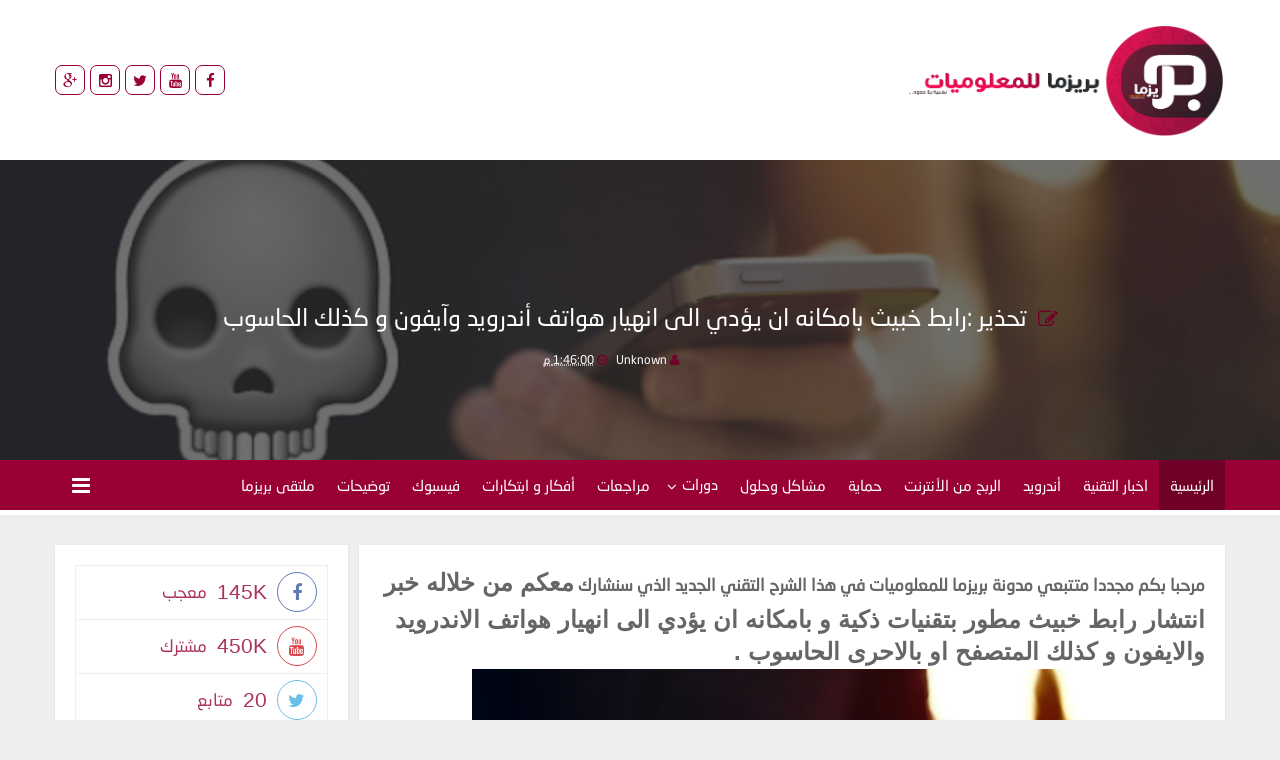

--- FILE ---
content_type: text/html; charset=UTF-8
request_url: https://www.prezzma.com/2016/02/crashsafari.html
body_size: 99120
content:
<!DOCTYPE html>
<html class='v2' dir='rtl' xmlns='http://www.w3.org/1999/xhtml' xmlns:b='http://www.google.com/2005/gml/b' xmlns:data='http://www.google.com/2005/gml/data' xmlns:expr='http://www.google.com/2005/gml/expr'>
<meta content='text/html; charset=UTF-8' http-equiv='Content-Type'/>
<meta content='blogger' name='generator'/>
<link href='https://www.prezzma.com/favicon.ico' rel='icon' type='image/x-icon'/>
<link href='https://www.prezzma.com/2016/02/crashsafari.html' rel='canonical'/>
<link rel="alternate" type="application/atom+xml" title="بريزما للمعلوميات - Atom" href="https://www.prezzma.com/feeds/posts/default" />
<link rel="alternate" type="application/rss+xml" title="بريزما للمعلوميات - RSS" href="https://www.prezzma.com/feeds/posts/default?alt=rss" />
<link rel="service.post" type="application/atom+xml" title="بريزما للمعلوميات - Atom" href="https://www.blogger.com/feeds/383380321296006496/posts/default" />

<link rel="alternate" type="application/atom+xml" title="بريزما للمعلوميات - Atom" href="https://www.prezzma.com/feeds/2274275172858016477/comments/default" />
<!--Can't find substitution for tag [blog.ieCssRetrofitLinks]-->
<link href='https://blogger.googleusercontent.com/img/b/R29vZ2xl/AVvXsEjlX9IPZI1BSj-HpWFiXvwPEb-hhO3ocuuHcWmhkbpSfkPbdCf61lAVDM061yPGxgcelrm5zWhc0QwzTuRkV_jp883nLk4XbxyKGmOztg6KroY5o6MJgk5nxsPcKmILrz_PCSZrmfjNtHE/s640/crash-safari.png' rel='image_src'/>
<meta content='https://www.prezzma.com/2016/02/crashsafari.html' property='og:url'/>
<meta content='تحذير :رابط خبيث بامكانه ان يؤدي الى انهيار هواتف أندرويد وآيفون و كذلك الحاسوب ' property='og:title'/>
<meta content=' مرحبا بكم مجددا متتبعي مدونة بريزما للمعلوميات في هذا الشرح التقني الجديد الذي سنشارك  معكم من خلاله خبر انتشار رابط خبيث مطور بتقنيات ذكية...' property='og:description'/>
<meta content='https://blogger.googleusercontent.com/img/b/R29vZ2xl/AVvXsEjlX9IPZI1BSj-HpWFiXvwPEb-hhO3ocuuHcWmhkbpSfkPbdCf61lAVDM061yPGxgcelrm5zWhc0QwzTuRkV_jp883nLk4XbxyKGmOztg6KroY5o6MJgk5nxsPcKmILrz_PCSZrmfjNtHE/w1200-h630-p-k-no-nu/crash-safari.png' property='og:image'/>
<head>
<link href='https://www.blogger.com/static/v1/widgets/2370241452-css_bundle_v2_rtl.css' rel='stylesheet' type='text/css'/>
<script async='async' data-ad-client='ca-pub-5023684260721933' src='https://pagead2.googlesyndication.com/pagead/js/adsbygoogle.js'></script>
<title>
تحذير :رابط خبيث بامكانه ان يؤدي الى انهيار هواتف أندرويد وآيفون و كذلك الحاسوب  - بريزما للمعلوميات
</title>
<!-- meta tags -->
<meta content='4ac6fe5b009f8e64a62fddd586fd00b8' name='maValidation'/>
<meta content='DESCRIPTION DE TON BLOG' name='description'/>
<meta content='تحذير :رابط خبيث بامكانه ان يؤدي الى انهيار هواتف أندرويد وآيفون و كذلك الحاسوب ' property='og:title'/>
<meta content='https://www.prezzma.com/2016/02/crashsafari.html' property='og:url'/>
<meta content='article' property='og:type'/>
<meta content='https://blogger.googleusercontent.com/img/b/R29vZ2xl/AVvXsEjlX9IPZI1BSj-HpWFiXvwPEb-hhO3ocuuHcWmhkbpSfkPbdCf61lAVDM061yPGxgcelrm5zWhc0QwzTuRkV_jp883nLk4XbxyKGmOztg6KroY5o6MJgk5nxsPcKmILrz_PCSZrmfjNtHE/s640/crash-safari.png' property='og:image'/>
<meta content='بريزما للمعلوميات' property='og:site_name'/>
<meta content='https://www.prezzma.com/' name='twitter:domain'/>
<meta content='تحذير :رابط خبيث بامكانه ان يؤدي الى انهيار هواتف أندرويد وآيفون و كذلك الحاسوب ' name='twitter:title'/>
<meta content='summary_large_image' name='twitter:card'/>
<meta content='https://blogger.googleusercontent.com/img/b/R29vZ2xl/AVvXsEjlX9IPZI1BSj-HpWFiXvwPEb-hhO3ocuuHcWmhkbpSfkPbdCf61lAVDM061yPGxgcelrm5zWhc0QwzTuRkV_jp883nLk4XbxyKGmOztg6KroY5o6MJgk5nxsPcKmILrz_PCSZrmfjNtHE/s640/crash-safari.png' name='twitter:image'/>
<meta content='تحذير :رابط خبيث بامكانه ان يؤدي الى انهيار هواتف أندرويد وآيفون و كذلك الحاسوب ' name='twitter:title'/>
<!-- Social Media meta tag need customer customization -->
<meta content='Facebook App ID here' property='fb:app_id'/>
<meta content='Facebook Admin ID here' property='fb:admins'/>
<meta content='@username' name='twitter:site'/>
<meta content='@username' name='twitter:creator'/>
<meta content='width=device-width, initial-scale=1.0, maximum-scale=12.0, minimum-scale=.25, user-scalable=yes' name='viewport'/>&#160;
     <script src='//code.jquery.com/jquery-1.10.2.min.js' type='text/javascript'></script>
<link href="//maxcdn.bootstrapcdn.com/font-awesome/4.2.0/css/font-awesome.min.css" rel="stylesheet">
<style id='page-skin-1' type='text/css'><!--
/*
-----------------------------------------------
Blogger Template Style
Name: قالب بريزما V3.0
Designer: Mouhamed Ilyés Hlel
URL:    www.facebook.com/midou.hlel
----------------------------------------------- */
/*============================
1 : FontFamily
2 : Body
3 : Error 404
4 : Content Tamplate
5 : TopNav
6 : TopSocial
7 : Logo & Ads
8 : NavBar
9 : SideWidget
10 : Slider
11 : Posts
12 : Number Pages
13 : FootPost
14 : PostShare
15 : InPostNavigation
16 : RelatedPosts
17 : Comments
18 : SocialMedia
19 : Sidebar
20 : BlogArchive
21 : Labels I
22 : Follow Email
23 : Contact Form
24 : TextBox
25 : Labels II
26 : Popular Posts
27 : Featured Post
28 : Status Msg
29 : Author Post
30 : Footer
31 : CopyRight - CopyLeft xD
============================*/
*{margin:0;padding:0;outline:0}html,body,div,span,applet,object,iframe,h1,h2,h3,h4,h5,h6,p,blockquote,pre,a,abbr,acronym,address,big,cite,code,del,dfn,em,font,img,ins,kbd,q,s,samp,small,strike,strong,sub,sup,tt,var,b,u,i,center,dl,dt,dd,ol,ul,li,fieldset,form,label,legend,table,caption,tbody,tfoot,thead,tr,th,td{padding:0;border:0;outline:0;vertical-align:baseline;background:transparent}ins{text-decoration:underline}del{text-decoration:line-through}h1,h2,h3,h4,h5,h6,p,blockquote,ul,ol,il,a,input{direction:rtl}a{text-decoration:none;font:normal 14px tahoma,arial}a :visited{text-decoration:none}a :hover{text-decoration:none}blockquote{margin:5px 17px;padding:7px;border:2px solid #3e89f1;color:#000;background:#E9F4FA}ul,ol,dl{list-style-position:inside;font-weight:700;list-style:none}:focus{outline:none!important}.container{margin:auto;width:1100px}.hidden{opacity:0}.visible{opacity:1}.clear{float:none;clear:both}/*html{overflow-x:hidden}*/@font-face{font-family:Neo;font-style:normal;font-weight:400;src:url([data-uri]) format("woff")}body{background:#eee;padding:0;margin:0;direction:rtl;font:14px tahoma,sans-serif;font-weight:400}#error-not-found{background:#fff;position:fixed;top:0;right:0;bottom:0;left:0;z-index:999999;display:table;width:100%;height:100%}div#error-not-found h1{font-size:150px;color:#fff;font-family:arial,sans-serif;letter-spacing:20px}div#error-not-found h1 i{font-size:100px;color:#fff}div#error-not-found p{font-family:Neo;font-size:30px;color:#980036}div#error-not-found a{font-size:20px;font-family:Neo;color:#fff}div#error-not-found a:hover{text-decoration:underline}div#error-not-found center{display:table-cell;vertical-align:middle}#thepage{position:fixed;width:100%;height:100%;z-index:-99999}.ct-wrapper{position:relative;max-width:1170px;margin:0 auto;background:#fff;-webkit-box-shadow:0 1px 2px rgba(0,0,0,0.1);-moz-box-shadow:0 1px 2px rgba(0,0,0,0.1);box-shadow:0 1px 2px rgba(0,0,0,0.1)}.header-inner-wrapper{float:left;width:auto;z-index:9}#header{float:left;width:auto}#content-wrapper{width:100%;padding:0;background:#eee;margin:0 auto;overflow:hidden}#main-wrapper{width:74%;float:right;position:relative;clear:left;padding:20px;margin:30px 0;background:#fff;-webkit-box-shadow:0 1px 2px rgba(0,0,0,0.1);-moz-box-shadow:0 1px 2px rgba(0,0,0,0.1);box-shadow:0 1px 2px rgba(0,0,0,0.1)}#sidebar-wrapper{float:left;width:25%;padding:0;margin:30px 0}.menutop{width:100%;margin:0 auto;z-index:9999999;padding:5px;margin-bottom:20px}#nav1{display:none}#selectnav2{display:block!important;margin:0 auto;position:relative;float:none;padding:10px;font-size:15px;font-family:Neo;color:#980036;border:0 solid;background:#fff}.authorpic{width:100%;margin:0 auto;z-index:9999999;padding:5px}.partner,.magazine{width:50%;z-index:9999999;padding:5px;margin:0 auto;background-color:#980036}.partner{float:right}.magazine{float:left}.par_mag{width:100%;background:#980036;margin:0 auto;display:table}.ct-wrapper-f{position:relative;max-width:570px;margin:0 auto}.partner .section,.magazine .section{margin:0!important}.authorpic .author-img div{width:100%;height:150px;border-radius:5px}.partner .magpar-img img,.magazine .magpar-img img{width:100%!important;background-color:#fff!important;height:100px;padding:10px}.authorpic h2{font-size:20px;font-family:Neo;color:#fff;font-weight:400}.partner h2,.magazine h2{font-size:26px;font-family:Neo;color:#fff;text-align:center;font-weight:400}.tooltip{position:relative;display:inline-block}.tooltip .tooltiptext{visibility:hidden;width:120px;background-color:#fff;color:#980036;font-family:Neo;text-align:center;border-radius:6px;padding:5px 0;position:absolute;z-index:1;bottom:105%;left:50%;margin-left:-60px;opacity:0;transition:opacity .4s}.tooltip .tooltiptext::after{content:"";position:absolute;top:100%;left:50%;margin-left:-5px;border-width:5px;border-style:solid;border-color:#fff transparent transparent}.tooltip:hover .tooltiptext{visibility:visible;opacity:1}#author_pic .widget,#author_pic .widget-content{overflow:initial!important;margin:20px 0 0!important}#partner_pic .widget,#magazine_pic .widget{margin:10px 0!important}#partner_pic .widget-content,#magazine_pic .widget-content{width:100%}div#top-social{margin:0!important;padding:65px 0}.socl .widget{margin:0}.socl ul li{overflow:hidden;float:left}.socl a{display:block;width:30px;text-align:center;color:#980036;border:1px solid #980036;height:30px;line-height:30px;margin-right:5px;border-radius:7px;margin-top:4px}.socl a:hover{border-color:#710028;color:#fff;background:#710028}.socl a:before{font-family:FontAwesome;font-style:normal;font-weight:400;-webkit-font-smoothing:antialiased;-moz-osx-font-smoothing:grayscale;text-align:center;font-size:15px;transition:all .6s}.socl .facebook:before{content:"\f09a"!important}.socl .twitter:before{content:"\f099"!important}.socl .gplus:before{content:"\f0d5"!important}.socl .rss:before{content:"\f09e"!important}.socl .youtube:before{content:"\f167"!important}.socl .skype:before{content:"\f17e"!important}.socl .instagram:before{content:"\f16d"!important}div#logoads{overflow:hidden;padding:57px 0 0;display:inline}div#logoads img{margin:19px 2px}#logoo{font-size:14px;font-family:Neo;color:#980036;font-weight:400;text-align:right;float:right;margin:0 auto;box-sizing:border-box}#logoo .titlewrapper h1{padding:11px;margin-top:10px;font-size:40px;font-family:Neo;color:#980036;font-weight:400}#logoo .titlewrapper h1 a{font-size:40px;font-family:Neo;color:#980036;font-weight:400}#logoo img{padding:0}div#header-wrapper{background-color:#fff;margin-top:-20px}div#header-wrapper .ct-wrapper{position:relative;max-width:1170px;margin:0 auto;background:transparent;-webkit-box-shadow:none;-moz-box-shadow:none;box-shadow:none}.menu-container{width:100%;margin:0 auto;background:#980036;height:55px;clear:both;border-bottom:5px solid #fff;z-index:9999999;-webkit-box-shadow:0 1px 2px rgba(0,0,0,0.1);-moz-box-shadow:0 1px 2px rgba(0,0,0,0.1);box-shadow:0 1px 2px rgba(0,0,0,0.1)}#menu ul li{float:right;padding:0;position:relative;margin:0;transition:.6s}div#menu .widget{overflow:initial!important;margin:0}div#menu{margin:0}#menu ul li a{display:block;line-height:50px;transition:.6s;padding:0 11px;color:#fff;font-family:Neo;font-size:15px;word-wrap: normal!important;overflow-wrap: normal!important;word-break: normal!important;}#menu ul li:first-child a{background:#710028;color:#fff}#menu ul li a.has-sub{line-height:49px}#menu ul li a.has-sub:after{content:"\f107";font-family:Fontawesome;position:relative;right:5px;top:2px}#menu ul li:hover a{background:#710028;color:#fff}#sub-menu{position:absolute!important;top:49px;z-index:99999;width:250px!important;background:#fff;opacity:0;visibility:hidden;-webkit-box-shadow:0 1px 2px rgba(0,0,0,0.1);-moz-box-shadow:0 1px 2px rgba(0,0,0,0.1);box-shadow:0 1px 2px rgba(0,0,0,0.1);-moz-transform:scaleY(0);-webkit-transform:scaleY(0);-o-transform:scaleY(0);-ms-transform:scaleY(0);transform:scaleY(0);-webkit-transform-origin:0 0;-moz-transform-origin:0 0;-o-transform-origin:0 0;-ms-transform-origin:0 0;transform-origin:0 0;transition:.3s}#sub-menu li{float:none!important}#sub-menu li a{line-height:45px!important;font-size:14px!important;transition:.6s;color:#980036!important;border-bottom:0!important;background:none!important}#sub-menu li a:before{content:"\f060";font-family:Fontawesome;padding-left:5px;font-size:10px}#sub-menu li:first-child:hover{color:#fff!important}#sub-menu li:first-child,#sub-menu li a:hover{background:#fff!important}#sub-menu li:hover{background:#fff!important}#sub-menu li a:hover{background:#710028!important;color:#fff!important}.selectnav{display:none}#menu ul li:hover #sub-menu{opacity:1;visibility:visible;-moz-transform:scaleY(1);-webkit-transform:scaleY(1);-o-transform:scaleY(1);-ms-transform:scaleY(1);transform:scaleY(1)}.side-widget{background:#980036;width:300px;position:fixed;right:-300px;top:0;z-index:9999999;height:100%;padding:40px;text-align:center;overflow-y:scroll}.side-widget.actived{right:0}.sidewidget-effect.actived{-webkit-transform:translate(-300px,0);-moz-transform:translate(-300px,0);-o-transform:translate(-300px,0);transform:translate(-300px,0);transition:all .3s;-webkit-transition:all .3s;-o-transition:all .3s;-moz-transition:all .3s}.side-widget button{border:0;background:rgba(255,255,255,0.23);color:#fff;width:40px;height:40px;border-radius:2px;cursor:pointer;font-size:16px;margin-bottom:20px}.side-widget button:hover{background:#710028;color:#fff}.side-button{border:0;color:#fff;background:none;font-size:21px;float:left;cursor:pointer;width:52px;height:28px;margin-top:12px}.side-button:hover{color:#fff}.sidewidget-effect:before{content:"";width:100%;position:absolute;display:block;height:100%;right:0;top:0;background:rgba(0,0,0,0.21);z-index:999;opacity:0;visibility:hidden;transition:.3s}.side-widget button,.side-widget,.sidewidget-effect{transition:all .3s;-webkit-transition:all .3s;-o-transition:all .3s;-moz-transition:all .3s}.sidewidget-effect.actived:before{opacity:1;visibility:visible}.carousell .section{margin:0!important}.ocraousel .mulpost{position:relative;overflow:hidden}.ocraousel .multi-post{position:relative}.ocraousel .mulpost .label-content a.category{padding:6px 9px;background:#710028;color:#fff;font-family:Neo;font-size:13px;display:inline-block;z-index:1;border-radius:2px}.ocraousel .label-content{position:absolute;bottom:0;padding:15px;text-align:center;background:-moz-linear-gradient(top,rgba(0,0,0,0) 0%,rgba(0,0,0,0.5) 100%);background:-webkit-gradient(linear,left top,left bottom,color-stop(0%,rgba(0,0,0,0)),color-stop(100%,rgba(0,0,0,0.5)));background:-webkit-linear-gradient(top,rgba(0,0,0,0) 0%,rgba(0,0,0,0.5) 100%);background:-o-linear-gradient(top,rgba(0,0,0,0) 0%,rgba(0,0,0,0.5) 100%);background:-ms-linear-gradient(top,rgba(0,0,0,0) 0%,rgba(0,0,0,0.5) 100%);background:linear-gradient(to bottom,rgba(0,0,0,0) 0%,rgba(0,0,0,0.5) 100%);filter:progid:DXImageTransform.Microsoft.gradient(startColorstr='#00000000',endColorstr='#a6000000',GradientType=0);color:#fff;font-family:tahoma,sans-serif;font-size:13px;width:100%}.ocraousel .mpost-title a{color:#fff;font-family:Neo;font-size:16px;display:block;padding-right:5px;margin:10px auto}.pinfo{font-weight:100}.ocraousel .mulpost .pinfo li{text-transform:capitalize;font-size:11px;color:#ddd;display:inline-block;margin-left:6px;font-family:Neo,tahoma;padding-right:4px;margin-top:7px}h3.mpost-title a{line-height:25px}.ocraousel .mulpost .mtime{margin-left:15px}.ocraousel .mulpost .pinfo li:before{font-family:fontawesome;display:inline-block;margin-left:5px}.ocraousel .mulpost .post-author:before{content:"\f007"}.ocraousel .mulpost .mtime:before{content:"\f017"}.ocraousel .owl-controls{position:absolute;top:165px;width:100%}.partner .owl-controls,.magazine .owl-controls{position:absolute;top:83px;width:100%}.ocraousel .owl-prev,.partner .owl-prev,.magazine .owl-prev{position:absolute;bottom:0;right:0}.ocraousel .owl-next,.partner .owl-next,.magazine .owl-next{position:absolute;bottom:0;left:0}.ocraousel .owl-next,.ocraousel .owl-prev{padding:13px!important;font-size:18px!important;border-radius:0!important;background:#980036!important}.partner .owl-next,.partner .owl-prev,.magazine .owl-next,.magazine .owl-prev{padding:10px!important;line-height:30px;font-size:16px!important;border-radius:0!important;background:#980036!important}.ocraousel .owl-next:hover,.ocraousel .owl-prev:hover,.partner .owl-next:hover,.partner .owl-prev:hover,.magazine .owl-next:hover,.magazine .owl-prev:hover{background:#fff!important;color:#980036!important}.ocraousel .post-thumbnail:after{content:"";display:block;position:absolute;top:0;right:0;left:0;bottom:0;width:100%;height:100%;background:-webkit-linear-gradient(to top,rgba(0,0,0,0.7),transparent);background:-moz-linear-gradient(to top,rgba(0,0,0,0.7),transparent);background:linear-gradient(to top,rgba(0,0,0,0.7),transparent)}h2.date-header,.icon-action{display:none}.post-share-buttons.goog-inline-block{display:none}.blog-feeds{display:none}.post-feeds{display:none}div#main{margin:0}.info{position:relative;width:100%;height:400px;overflow:hidden;background:#fff;transition:all .5s ease-in-out}.post-info{padding:15px}.post-thumb img{width:100%;height:400px;transition:all .5s ease-in-out}.post-share{z-index:9;opacity:1;float:left}.post-share a i{font-size:16px;border-radius:2px;line-height:38px;width:38px;text-align:center;height:38px;border:1px solid #eee;color:#980036}.post-share a i.fa-facebook:hover{border:1px solid #39599f;color:#39599f}.post-share a i.fa-twitter:hover{border:1px solid #45b0e3;color:#45b0e3}.post-share a i.fa-google-plus:hover{border:1px solid #fa0101;color:#fa0101}.post{margin:0;padding:0;margin-bottom:5px;overflow:hidden}.post-home{width:100%;height:auto;overflow:hidden;margin:0 0 30px;background:#fff;-webkit-box-shadow:0 1px 2px rgba(0,0,0,0.1);-moz-box-shadow:0 1px 2px rgba(0,0,0,0.1);box-shadow:0 1px 2px rgba(0,0,0,0.1)}.info h2.post-title.entry-title{overflow:visible;font-size:24px;line-height:26px;position:absolute;text-align:right;z-index:999;padding:10px;bottom:0;margin:10px;font-weight:400}.info h2.post-title.entry-title a{font-size:19px;color:#fff;font-family:Neo;font-weight:400}.info h2.post-title.entry-title a:hover{color:#fff}.info .post-thumb:after{content:"";display:block;position:absolute;top:0;right:0;left:0;bottom:0;width:100%;height:100%;background:-webkit-linear-gradient(to top,rgba(0,0,0,0.7),transparent);background:-moz-linear-gradient(to top,rgba(0,0,0,0.7),transparent);background:linear-gradient(to top,rgba(0,0,0,0.7),transparent)}.post-meta{text-align:right;padding:2px;position:absolute;width:100%;background:#fff;z-index:99}.post-meta span.post-author.vcard,#meta-post span.post-author.vcard{display:inline-block;margin-left:5px;color:#980036;margin-right:59px;font-size:12px}#meta-post span.post-author.vcard a,#meta-post span.post-timestamp a{color:#fff!important}#meta-post span.post-author.vcard,#meta-post span.post-timestamp{color:#710028!important}.post-meta span.post-timestamp,#meta-post span.post-timestamp{margin:0;color:#980036;font-size:12px}.post-meta span.post-author.vcard a,.post-meta span.post-timestamp a,#meta-post span.post-author.vcard a,#meta-post span.post-timestamp a{font-family:Neo,sans-serif;color:#980036;font-size:12px}.post-info .post-snippet{color:#aaa;font-family:tahoma,sans-serif;font-size:14px;clear:both}h3.post-title.entry-title{font-family:Neo,sans-serif;color:#fff;font-weight:400;font-size:24px;text-align:center;margin-bottom:20px}h3.post-title.entry-title:before{content:"\f044";font-family:fontawesome;font-size:20px;color:#710028;padding-left:5px}img.author-pic{position:absolute;width:50px;height:50px;border-radius:50%;right:5px;border:4px solid #fff;transition:all .5s ease-in-out;z-index:9}div#meta-post{width:100%;text-align:center}.post-body{width:100%;_overflow:hidden;font-family:tahoma,sans-serif;line-height:29px;font-size:15px;color:#666}.item .post-body span{font-family:Neo!important;line-height:40px;font-size:17px!important}.post-info .jump-linke a{font-family:Neo;font-size:12px;color:#980036;float:left;padding:9px 26px;border:1px solid #fff;margin-left:5px}.post-info .jump-linke a:hover{color:#fff}.post-info .jump-linke a:hover:after{color:#fff}.post-info .jump-linke a:after{content:"\f060";font-family:FontAwesome;position:relative;right:6px}.backstretch_in{opacity:.3;filter:alpha(opacity=30);background-attachment:fixed!important;-moz-filter:url("data:image/svg+xml;utf8,<svg xmlns='http://www.w3.org/2000/svg'><filter id&#8230;0.3333 0 0 0.3333 0.3333 0.3333 0 0 0 0 0 1 0'/></filter></svg>#grayscale");-o-filter:url("data:image/svg+xml;utf8,<svg xmlns='http://www.w3.org/2000/svg'><filter id&#8230;0.3333 0 0 0.3333 0.3333 0.3333 0 0 0 0 0 1 0'/></filter></svg>#grayscale");filter:gray}.backstretch_in .pthumb{margin:0;padding:0;border:none;width:100%;top:0;height:100%;opacity:.3;filter:alpha(opacity=30);-moz-filter:url("data:image/svg+xml;utf8,<svg xmlns='http://www.w3.org/2000/svg'><filter id&#8230;0.3333 0 0 0.3333 0.3333 0.3333 0 0 0 0 0 1 0'/></filter></svg>#grayscale");-o-filter:url("data:image/svg+xml;utf8,<svg xmlns='http://www.w3.org/2000/svg'><filter id&#8230;0.3333 0 0 0.3333 0.3333 0.3333 0 0 0 0 0 1 0'/></filter></svg>#grayscale");filter:gray}.allhed{width:100%;position:relative;overflow:hidden}.bacp{height:300px;display:block;background-color:#333;text-align:center}.headertitle{position:absolute;padding:15px;transform:translateY(50%);bottom:42%;margin:auto;width:100%}div#settings{display:none}#blog-pager,.pagenavi{clear:both;text-align:center;margin:10px}#blog-pager a,.pagenavi span,.pagenavi a{margin:0 5px 0 0;padding:7px 15px;text-decoration:none;color:#fff;background:#980036;-webkit-transition:all .3s ease-in;-moz-transition:all .3s ease-in;-o-transition:all .3s ease-in;transition:all .3s ease-in;font-family:Neo,sans-serif;display:inline-block;border-radius:5px;border-bottom:2px solid #980036}#blog-pager a:hover,.pagenavi a:hover{color:#383b43;background:#fff;text-decoration:none}#blog-pager-older-link,#blog-pager-newer-link{float:none}.pagenavi .current{color:#383b43;background:#fff;text-decoration:none}.pagenavi .pages{display:none}.footpost{margin:30px 0}._2p3a{    width: 274px!important;}#footpost{margin:0}.fotpost .mulpost .post-thumbnail{height:400px;display:block;background-color:#333;text-align:center}.fotpost .mulpost .post-thumbnail a{opacity:.3;background-attachment: fixed!important;filter:alpha(opacity=30);-moz-filter:url("data:image/svg+xml;utf8,<svg xmlns='http://www.w3.org/2000/svg'><filter id&#8230;0.3333 0 0 0.3333 0.3333 0.3333 0 0 0 0 0 1 0'/></filter></svg>#grayscale");-o-filter:url("data:image/svg+xml;utf8,<svg xmlns='http://www.w3.org/2000/svg'><filter id&#8230;0.3333 0 0 0.3333 0.3333 0.3333 0 0 0 0 0 1 0'/></filter></svg>#grayscale");filter:gray}.fotpost .label-content{position:absolute;bottom:0;padding:15px;text-align:center;bottom:50%;transform:translateY(50%);margin:auto;color:#fff;font-family:tahoma,sans-serif;font-size:13px;width:100%}.fotpost .mulpost .label-content a.category{padding:6px 9px;background:#710028;color:#fff;font-family:Neo;font-size:13px;display:inline-block;z-index:1;border-radius:2px}.fotpost .mpost-title a{color:#fff;font-family:Neo;font-size:25px;display:block;padding-right:5px;margin:20px auto}.fotpost .mulpost .pinfo li{text-transform:capitalize;font-size:13px;color:#ddd;display:inline-block;margin-left:6px;font-family:Neo,tahoma;padding-right:4px}.fotpost .mulpost .pinfo li:before{font-family:fontawesome;display:inline-block;margin-left:5px}.fotpost .mulpost .mtime:before{content:"\f017"}.fotpost .mulpost .post-author:before{content:"\f007"}.post-shar{margin:20px auto;overflow:hidden;position:relative;border:1px solid #eee;padding:15px;display:block;padding-right:35px}.post-shar:before{content:"\f045";position:absolute;right:0;font-family:fontawesome;font-size:18px;color:#710028;margin:0 15px;top:20px}.shrtitle{font-size:15px;display:inline-block;float:right;margin-top:4px;font-weight:700;width:100px!important;font-family:Neo;color:#980036}.post-shar a{height:35px;width:12%;position:relative;text-align:center;float:left;margin:0 3px;font-size:17px;line-height:35px;transition:.3s;box-shadow:inset 0 0 0 1px transparent}.post-shar .share-facebook{color:#3b5998;border:1px solid #3b5998}.post-shar .share-twitter{color:#55acee;border:1px solid #55acee}.post-shar .share-gplus{color:#dd4b39;border:1px solid #dd4b39}.post-shar a:hover{color:#980036;border:1px solid #980036}.item #blog-pager{margin:0 0 20px;clear:both;text-align:initial}.item #blog-pager a,.item .blog-pager span.linkgrey.left{padding:15px 0;margin:0;width:49.6%!important;text-decoration:none;line-height:30px;color:#980036;overflow:hidden;white-space:nowrap;text-overflow:ellipsis;float:right;border:none;background:#fff;-webkit-transition:all .3s ease-in;-moz-transition:all .3s ease-in;-o-transition:all .3s ease-in;transition:all .3s ease-in;font-family:Neo,sans-serif;border-radius:0;margin-right:3px;display:block}.item #blog-pager a.blog-pager-newer-link,.item .blog-pager span.linkgrey.left{border-left:1px solid #eee}.item #blog-pager a h6{font-size:15px;padding:0}.item #blog-pager a h5{font-size:11px;margin-top:5px;color:#666}.item #blog-pager a.blog-pager-older-link h6,.item #blog-pager a.blog-pager-older-link h5{text-align:left}.item #blog-pager a:hover{text-decoration:underline}.widget-ti-re h3{padding:15px;display:block;font-family:Neo;font-size:15px;border:1px solid #eee;color:#980036}#related-posts .mulpost{position:relative;overflow:hidden;width:32%;margin-right:1%;float:right}#related-posts .multi-post{position:relative;margin:10px 0 20px;padding:0;line-height:0}#related-posts .mulpost .label-content a.category{padding:6px 9px;background:#710028;color:#fff;font-family:Neo;font-size:13px;display:inline-block;z-index:1;border-radius:2px}#related-posts .label-content{position:absolute;bottom:0;padding:15px;text-align:center;background:-moz-linear-gradient(top,rgba(0,0,0,0) 0%,rgba(0,0,0,0.5) 100%);background:-webkit-gradient(linear,left top,left bottom,color-stop(0%,rgba(0,0,0,0)),color-stop(100%,rgba(0,0,0,0.5)));background:-webkit-linear-gradient(top,rgba(0,0,0,0) 0%,rgba(0,0,0,0.5) 100%);background:-o-linear-gradient(top,rgba(0,0,0,0) 0%,rgba(0,0,0,0.5) 100%);background:-ms-linear-gradient(top,rgba(0,0,0,0) 0%,rgba(0,0,0,0.5) 100%);background:linear-gradient(to bottom,rgba(0,0,0,0) 0%,rgba(0,0,0,0.5) 100%);filter:progid:DXImageTransform.Microsoft.gradient(startColorstr='#00000000',endColorstr='#a6000000',GradientType=0);color:#fff;font-family:tahoma,sans-serif;font-size:13px;width:100%}#related-posts .post-thumbnail{height:200px;background:#000;transition:.3s}#related-posts .mpost-title a{color:#fff;font-family:Neo;font-size:16px;display:block;padding-right:5px;margin:10px auto}#related-posts .mulpost .pinfo li{text-transform:capitalize;font-size:11px;color:#ddd;display:inline-block;margin-left:6px;font-family:Neo,tahoma;padding-right:4px;margin-top:7px}#related-posts .mulpost .mtime{margin-left:15px}#related-posts .mulpost .pinfo li:before{font-family:fontawesome;display:inline-block;margin-left:5px}#related-posts .mulpost .post-author:before{content:"\f007"}#related-posts .mulpost .mtime:before{content:"\f017"}#related-posts .owl-controls{position:absolute;top:165px;width:100%}#related-posts .mulpost .post-thumbnail a{opacity:.3;filter:alpha(opacity=30);-moz-filter:url("data:image/svg+xml;utf8,<svg xmlns='http://www.w3.org/2000/svg'><filter id&#8230;0.3333 0 0 0.3333 0.3333 0.3333 0 0 0 0 0 1 0'/></filter></svg>#grayscale");-o-filter:url("data:image/svg+xml;utf8,<svg xmlns='http://www.w3.org/2000/svg'><filter id&#8230;0.3333 0 0 0.3333 0.3333 0.3333 0 0 0 0 0 1 0'/></filter></svg>#grayscale");filter:gray}div#comments{margin:0}div#comments h4{font-size:17px;padding:15px;margin:0;font-family:Neo;color:#980036;border:1px solid #eee;text-align:right}div#comments h4:before{content:"\f086";font-family:fontawesome;font-size:16px;color:#710028;padding-left:5px}div#comments .comment{padding:5px}div#comments .comment .comment-header{padding:5px 0;margin:0}.comments-content{padding:0 5px}.comments .avatar-image-container{float:right;max-height:36px;overflow:hidden;width:36px;position:relative;z-index:999}.comments .comment-block{position:relative;outline:1px solid #FFE5BA;padding:10px;overflow:hidden;background:#fff}cite.user{float:right;margin-right:18px;margin-top:-5px}cite.user a{color:#980036;font-family:Neo,sans-serif;font-size:15px}span.datetime.secondary-text{float:left;margin-right:18px!important;margin-top:-5px}span.datetime.secondary-text a:before{content:"\f017";font-family:fontawesome;font-size:16px;color:#980036;position:absolute;right:0}span.datetime.secondary-text a{color:#980036;font-family:Neo,sans-serif;font-size:15px;position:relative;padding-right:20px}.comments-content .comment-content{clear:both;font-family:Neo,sans-serif;font-size:12px;padding:15px 5px;margin:0!important;color:#666}.comment-actions a,.thread-count a,.continue a{font-family:tahoma;color:#980036}#side-social .widget{margin:0!important}#side-social{padding:20px;background:#fff;-webkit-box-shadow:0 1px 2px rgba(0,0,0,0.1);-moz-box-shadow:0 1px 2px rgba(0,0,0,0.1);box-shadow:0 1px 2px rgba(0,0,0,0.1)}#side-social ul{border:1px solid #eee;border-width:1px 1px 0}.sidebar .social h2{display:none}.sidebar .social .social-widget ul li{border:1px solid #eee;border-width:0 0 1px;width:100%;text-align:right;line-height:18px;overflow:hidden}.sidebar .social .social-widget ul li a{padding:6px 10px;color:#980036;text-decoration:none;line-height:40px;display:block;overflow:hidden;opacity:.8;-webkit-transition:background,opacity .3s ease-in-out;-moz-transition:background,opacity .3s ease-in-out;-ms-transition:background,opacity .3s ease-in-out;-o-transition:background,opacity .3s ease-in-out;transition:background,opacity .3s ease-in-out}.sidebar .social .social-widget ul li i{background-color:transparent;color:#980036;border:1px solid #eee;text-align:center;float:right;font-size:18px;margin:0 auto;line-height:40px;margin-left:10px;width:40px;height:40px;-webkit-border-radius:35px;-moz-border-radius:35px;border-radius:35px}.sidebar .social .social-widget ul li i.fa-google-plus{color:#fa0101;border:1px solid #fa0101}.sidebar .social .social-widget ul li i.fa-instagram{color:#3f729b;border:1px solid #3f729b}.sidebar .social .social-widget ul li i.fa-facebook{color:#39599f;border:1px solid #39599f}.sidebar .social .social-widget ul li i.fa-twitter{color:#45b0e3;border:1px solid #45b0e3}.sidebar .social .social-widget ul li i.fa-youtube{color:#cc181e;border:1px solid #cc181e}.sidebar .social .social-widget ul li i.fa-rss{color:#f26522;border:1px solid #f26522}.sidebar .social .social-widget ul li span.count{display:inline;font-size:21px;float:right;margin-left:10px}.sidebar .social .social-widget ul li span.social-text{color:#980036;font-family:Neo;font-size:17px}.sidebar .social .social-widget ul li:hover i{background:#710028;color:#fff;border:1px solid #710028}#sidebar-wrapper .section{margin:0}#sidebar .widget{background:#fff;-webkit-box-shadow:0 1px 2px rgba(0,0,0,0.1);-moz-box-shadow:0 1px 2px rgba(0,0,0,0.1);box-shadow:0 1px 2px rgba(0,0,0,0.1);padding:10px;font-family:tahoma,sans-serif;font-size:13px}#sidebar h2{padding:10px;margin:0 0 5px;text-align:right;font-weight:700;position:relative;width:auto;font-family:Neo;color:#fff;font-size:18px;background:#980036}div#sidebar a{color:#980036;font-family:Neo;font-size:13px;line-height:22px}div#sidebar a:hover{text-decoration:underline;color:#710028}#sidebar .widget ul{padding:0;margin:10px 0}.BlogArchive #ArchiveList ul.posts li{padding-right:1.3em;line-height:0}.BlogArchive #ArchiveList ul.posts li a{line-height:18px;font-size:14px;font-family:tahoma}li.archivedate{list-style:circle inside!important}#ArchiveList select{width:100%;margin:0;height:40px;border-color:#eee;font-family:Neo,sans-serif}.BlogArchive #ArchiveList ul li{background:none;list-style:none!important;list-style-image:none!important;list-style-position:outside!important;border-width:0;padding-right:15px;text-indent:-15px;margin:.25em 0;background-image:none}.archivedate .toggle{color:#980036!important}.archivedate span.post-count{color:#980036!important}.Label ul li{transition:.4s;margin:5px;float:right;outline:1px solid #eee;padding:8px}.Label ul li:hover{outline:1px solid #710028}.Label ul li a{transition:.4s}.Label ul li:hover a{color:#710028!important;text-decoration:none!important}.Label ul li:hover span{color:#710028!important;border-right:1px solid #710028}.Label ul li span{background:#fff;font-family:tahoma,sans-serif;position:relative;padding:8px;left:-8px;transition:.4s;font-weight:400;border-right:1px solid #eee;color:#980036}.Label ul{margin:0!important}.sidebar input.follow-by-email-submit{border:1px solid #eee!important;background:#fff!important;font-family:sans-serif!important;height:39px!important;width:99%!important;color:#980036!important;cursor:pointer!important;margin-right:2px!important;border-radius:0!important;transition:.6s ease;position:relative}.sidebar input.follow-by-email-submit:hover{border-color:#980036!important;color:#980036!important}.sidebar input.follow-by-email-address{width:100%!important;border:1px solid #eee!important;font-family:tahoma!important;text-indent:10px!important;height:37px!important}.sidebar input.follow-by-email-address:focus{border:1px solid #980036!important}.contact-form-widget{max-width:99%;padding:0;text-align:center;margin:0}.ContactForm > div.contact-form-widget > div > form > span{color:#980036}.ContactForm > div.contact-form-widget > div > form{font:14px Neo;color:#980036;text-align:right}.contact-form-name,.contact-form-email,.contact-form-email-message{width:100%!important;max-width:280px;color:#980036;font:15px tahoma,sans-serif;padding:20px;margin:5px 0;transition:.6s ease;border:1px solid #eee}.contact-form-email:focus,.contact-form-name:focus,.contact-form-email-message:focus{border:1px solid #980036;outline:none;box-shadow:none}.contact-form-email:hover,.contact-form-name:hover,.contact-form-email-message:hover{border:1px solid #710028;outline:none;box-shadow:none}.contact-form-button-submit:hover{border:1px solid #710028;color:#fff;background:#710028;cursor:pointer}.contact-form-button-submit{width:100%;height:50px;font:15px Neo;background-image:none;background:#fff;color:#980036;border-radius:0;border:1px solid #eee;transition:.6s ease}.contact-form-button-submit:focus{border:1px solid #980036}.Text .widget-content{font-family:tahoma,sans-serif;font-size:15px;color:#980036;line-height:20px;text-align:right!important}.Text .widget-content:before{content:'\f10e';font-family:fontawesome;font-size:16px;color:#710028;padding-left:5px}.Text .widget-content:after{content:'\f10d';font-family:fontawesome;font-size:16px;color:#710028;padding-left:5px}.label-size{line-height:1.2;font-size:14px;color:#980036;opacity:1;display:block;transition:.6s;position:relative;padding:6px;background:#eee;margin:0 0 2.5px}.label-size span.label-count{float:left;position:relative;top:4px}.label-size:hover{color:#fff;background:#710028}.label-size:hover a{color:#fff!important}.label-size a:hover{text-decoration:none!important}.PopularPosts .item-thumbnail{float:left;margin:5px 0 0}.PopularPosts ul{margin:0!important}.PopularPosts .widget-content ul li{overflow:hidden;margin:0!important}.PopularPosts .item-thumbnail{width:80px;height:80px;overflow:hidden;float:right;margin-left:15px;background:#000}.PopularPosts img{height:80px;margin-left:15px;width:80px;transition:.6s ease;padding:0;transform:scale(1.3)}.PopularPosts .widget-content ul li:hover img{transform:scale(1.6);opacity:.7}.PopularPosts img:hover{transform:scale(1.6)}.item-snippet{font-family:tahoma,sans-serif;font-size:11px;line-height:1.5em;font-weight:400}.PopularPosts h2{margin:0!important}.item-title a{font-family:Neo;color:#980036;display:block;margin-bottom:5.5px}.FeaturedPost .post-summary{padding:0!important}.FeaturedPost .post-summary h3{padding:5px}.Featured.Post .post-summary h3 a{font-size:16px!important}.FeaturedPost .post-summary p{padding:5px;font-family:tahoma,sans-serif;color:#8c8b8b}.FeaturedPost .post-summary img{padding:5px}.status-msg-border{border:1px solid $(black.color);filter:alpha(opacity=1);-moz-opacity:1;opacity:1;width:100%;position:relative}.status-msg-bg{background-color:$(white.color);opacity:1;filter:alpha(opacity=1);-moz-opacity:1;width:100%;position:relative;z-index:1}.status-msg-hidden{visibility:hidden;padding:15px 0}.status-msg-body{text-align:center;padding:15px 0;width:100%;position:absolute;font-family:Helvetica;z-index:4}.status-msg-body b{font-weight:400;color:$(red.color);padding-left:5px}.status-msg-wrap a{padding-right:.4em;text-decoration:underline;color:$(black.color);font-family:Helvetica}.pauthor{margin-bottom:20px;border:1px solid transparent;overflow:hidden;position:relative}.imgauthor{height:200px;display:block;background-color:#333;text-align:center}.backimg img{display:block;}.backimg{opacity:.3;width:100%;height:100%;filter:alpha(opacity=30);background-attachment:fixed!important;-moz-filter:url("data:image/svg+xml;utf8,<svg xmlns='http://www.w3.org/2000/svg'><filter id&#8230;0.3333 0 0 0.3333 0.3333 0.3333 0 0 0 0 0 1 0'/></filter></svg>#grayscale");-o-filter:url("data:image/svg+xml;utf8,<svg xmlns='http://www.w3.org/2000/svg'><filter id&#8230;0.3333 0 0 0.3333 0.3333 0.3333 0 0 0 0 0 1 0'/></filter></svg>#grayscale");filter:gray}.na_des{position:absolute;bottom:0;padding:15px;font-family:Neo;margin:auto;transform:translateY(50%);bottom:50%;color:#fff;text-align:center;width:100%}.na_des h4.nameauthor{font-size:20px;line-height:40px}.footer{background:#383b43;clear:both;overflow:hidden;margin-top:30px;color:#fff;font-family:Neo}.footer-columen{width:33.3333%;float:left;margin-bottom:10px;padding:20px}.footer-columen .section{margin:0}.footer-columen .widget{padding:10px;font-family:tahoma,sans-serif;font-size:13px}.footer-columen h2{padding:10px;margin:0 0 10px;text-align:center;font-weight:400;position:relative;width:auto;font-family:Neo;color:#fff;background:#980036;font-size:20px}.footer-columen a{color:#fff;font-family:Neo;font-size:13px;line-height:22px}.footer-columen a:hover{text-decoration:underline;color:#710028}.footer-columen .widget ul{padding:0;margin:10px 0}.footer-columen .Label ul li{word-wrap:normal!important;overflow-wrap: normal!important;word-break: normal!important;transition:.4s;margin:5px;float:right;background:#383b43;padding:8px}.footer-columen span.post-count{color:#aaa!important}.footer-columen .Text .widget-content{color:#fff!important;font-family: Neo;}.footer-columen .Label ul li span{background:#383b43;font-family:tahoma,sans-serif;position:relative;padding:8px;left:-8px;transition:.4s;font-weight:400;color:#fff}.footer-columen .Label ul li:hover span{border-right:1px solid #710028}.footer-columen .archivedate .toggle{color:#fff!important}.footer-columen .contact-form-name,.footer-columen .contact-form-email,.footer-columen .contact-form-email-message{width:100%!important;max-width:100%;color:#383b43;font:15px tahoma,sans-serif;padding:20px;margin:5px 0;transition:.6s ease;border:1px solid #eee}.footer-columen .ContactForm > div.contact-form-widget > div > form{color:#fff}.footer-columen .label-size{line-height:1.2;font-size:14px;color:#fff;opacity:1;display:block;transition:.6s;position:relative;padding:6px;background:transparent;border:1px solid #eee;margin:0 0 2.5px}.footer-columen .label-size:hover{color:#710028;border:1px solid #710028}.footer-columen .label-size:hover a{color:#710028!important}.footer-columen .label-size a{transition:.3s}div#copyright{width:100%;padding:10px 0;clear:both;background:#980036}#copyright .right_c,#copyright .left_c{text-align:center;font-family:Neo;font-size:13px;color:#fff;line-height:24px}#copyright .right_c a,#copyright .left_c a{text-align:center;font-family:Neo;font-size:13px;color:#710028}.owl-carousel .animated{-webkit-animation-duration:1000ms;animation-duration:1000ms;-webkit-animation-fill-mode:both;animation-fill-mode:both}.owl-carousel .owl-animated-in{z-index:0}.owl-carousel .owl-animated-out{z-index:1}.owl-carousel .fadeOut{-webkit-animation-name:fadeOut;animation-name:fadeOut}@-webkit-keyframes fadeOut{0%{opacity:1}100%{opacity:0}}@keyframes fadeOut{0%{opacity:1}100%{opacity:0}}.owl-height{-webkit-transition:height 500ms ease-in-out;-moz-transition:height 500ms ease-in-out;-ms-transition:height 500ms ease-in-out;-o-transition:height 500ms ease-in-out;transition:height 500ms ease-in-out}.owl-carousel{display:none;width:100%;-webkit-tap-highlight-color:transparent;position:relative;z-index:1}.owl-carousel .owl-stage{position:relative;-ms-touch-action:pan-Y}.owl-carousel .owl-stage:after{content:&quot;display:block;clear:both;visibility:hidden;line-height:0;height:0}.owl-carousel .owl-stage-outer{position:relative;overflow:hidden;-webkit-transform:translate3d(0,0,0)}.owl-carousel .owl-controls .owl-dot,.owl-carousel .owl-controls .owl-nav .owl-next,.owl-carousel .owl-controls .owl-nav .owl-prev{cursor:pointer;cursor:hand;-webkit-user-select:none;-khtml-user-select:none;-moz-user-select:none;-ms-user-select:none;user-select:none}.owl-carousel.owl-loaded{display:block}.owl-carousel.owl-loading{opacity:0;display:block}.owl-carousel.owl-hidden{opacity:0}.owl-carousel .owl-refresh .owl-item{display:none}.owl-carousel .owl-item{position:relative;min-height:1px;float:left;-webkit-backface-visibility:hidden;-webkit-tap-highlight-color:transparent;-webkit-touch-callout:none;-webkit-user-select:none;-moz-user-select:none;-ms-user-select:none;user-select:none}.owl-carousel .owl-item img{display:block;width:100%;-webkit-transform-style:preserve-3d}.owl-carousel.owl-text-select-on .owl-item{-webkit-user-select:auto;-moz-user-select:auto;-ms-user-select:auto;user-select:auto}.owl-carousel .owl-grab{cursor:move;cursor:-webkit-grab;cursor:-o-grab;cursor:-ms-grab;cursor:grab}.owl-carousel.owl-rtl{direction:rtl}.owl-carousel.owl-rtl .owl-item{float:right}.no-js .owl-carousel{display:block}.owl-carousel .owl-item .owl-lazy{opacity:0;-webkit-transition:opacity 400ms ease;-moz-transition:opacity 400ms ease;-ms-transition:opacity 400ms ease;-o-transition:opacity 400ms ease;transition:opacity 400ms ease}.owl-carousel .owl-item img{transform-style:preserve-3d}.owl-carousel .owl-video-wrapper{position:relative;height:100%;background:#000}.owl-carousel .owl-video-play-icon{position:absolute;height:80px;width:80px;left:50%;top:50%;margin-left:-40px;margin-top:-40px;background:url(owl.video.play.png) no-repeat;cursor:pointer;z-index:1;-webkit-backface-visibility:hidden;-webkit-transition:scale 100ms ease;-moz-transition:scale 100ms ease;-ms-transition:scale 100ms ease;-o-transition:scale 100ms ease;transition:scale 100ms ease}.owl-carousel .owl-video-play-icon:hover{-webkit-transition:scale(1.3,1.3);-moz-transition:scale(1.3,1.3);-ms-transition:scale(1.3,1.3);-o-transition:scale(1.3,1.3);transition:scale(1.3,1.3)}.owl-carousel .owl-video-playing .owl-video-play-icon,.owl-carousel .owl-video-playing .owl-video-tn{display:none}.owl-carousel .owl-video-tn{opacity:0;height:100%;background-position:center center;background-repeat:no-repeat;-webkit-background-size:contain;-moz-background-size:contain;-o-background-size:contain;background-size:contain;-webkit-transition:opacity 400ms ease;-moz-transition:opacity 400ms ease;-ms-transition:opacity 400ms ease;-o-transition:opacity 400ms ease;transition:opacity 400ms ease}.owl-carousel .owl-video-frame{position:relative;z-index:1}.owl-theme .owl-controls{margin-top:10px;text-align:center;-webkit-tap-highlight-color:transparent}.owl-theme .owl-controls .owl-nav [class*=owl-]{color:#fff;font-size:14px;margin:5px;padding:4px 7px;background:#d6d6d6;display:inline-block;cursor:pointer;-webkit-border-radius:3px;-moz-border-radius:3px;border-radius:3px}.owl-theme .owl-controls .owl-nav [class*=owl-]:hover{background:#869791;color:#fff;text-decoration:none}.owl-theme .owl-controls .owl-nav .disabled{opacity:.5;cursor:default}.owl-theme .owl-dots .owl-dot{display:inline-block;zoom:1;*display:inline}.owl-theme .owl-dots .owl-dot span{width:10px;height:10px;margin:5px 7px;background:#d6d6d6;display:block;-webkit-backface-visibility:visible;-webkit-transition:opacity 200ms ease;-moz-transition:opacity 200ms ease;-ms-transition:opacity 200ms ease;-o-transition:opacity 200ms ease;transition:opacity 200ms ease;-webkit-border-radius:30px;-moz-border-radius:30px;border-radius:30px}.owl-theme .owl-dots .owl-dot.active span,.owl-theme .owl-dots .owl-dot:hover span{background:#869791}.widget li,.BlogArchive #ArchiveList ul.flat li,.widget ul{padding:0}.post-thumbnail a{display:block;opacity:1;z-index:999}.ocraousel .post-thumbnail{height:300px;background:#000;transition:.3s}.widget,.widget-content,.multi-post,.mulpost,.post-thumbnail a{height:100%;display:block;overflow:hidden}div#settings{display:none}*{box-sizing:border-box;-webkit-box-sizing:border-box;-mz-box-sizing:border-box;-o-box-sizing:border-box}@media screen and (max-width: 1143px){.pager-isi a,.pager-isi .linkgrey{width:100%!important;margin-bottom:5px!important;margin-right:0!important}div#header-wrapper{padding-bottom:0}}@media screen and (max-width: 1066px){.side-button{display: block;color: #980036;clear: right;float: right;margin: 9px;width: 100%;}.carousell{clear:right;}}@media screen and (max-width: 1013px){.item .post-body a img{width:100%;}.carousell{clear:both;}.side-button:hover{color: #710028;}.side-button{display: block;color: #980036;clear: right;float: right;margin: 9px;width: 100%;}.partner, .magazine{float: none!important;}.par_mag{display: block;}div#logoads img{margin: 0 auto;width: 230px;}.menu-container,.menutop{width:100%}#nav,#nav1{display:none}.selectnav{display:block;float:right;margin:6px;padding:10px;font-size:15px;font-family:Neo;color:#980036;border:0 solid;background:#fff}.footer-columen{width:100%}div#logoads{padding:30px 0 0}#logoo{text-align:center;float:none;margin:0 auto}.socl{display:none}#main-wrapper{width:100%}#sidebar-wrapper .section{margin:0 15px}#sidebar-wrapper{margin:0 0 5px;width:100%}.info{width:100%;margin-bottom:5px}.post-share{display:none}.post-outer{width:100%!important}span.datetime.secondary-text{display:none}.pager-isi a,.pager-isi .linkgrey{width:100%!important;margin-bottom:5px!important;margin-right:0!important}.ContactForm > div.contact-form-widget > div > form{text-align:center}.postla1 li.recent-box .magp-d,.postla2 li.recent-box .magp-d,.postla3 li.recent-box .magp-d,.postla4 li.recent-box .magp-d{display:none}.side-widget{width:100%;right:-100%}#related-posts .mulpost{width:100%;margin-bottom:1%;margin-right:0}}
div#logoads img {
width: 314px !important;
height: 110px !important;
margin-top: 30px;
}

--></style>
<style id='template-skin-1' type='text/css'><!--
body#layout {
background-color: $(white.color);
border: none;
padding: 19px 0 0;
}
#layout:before {
content: "عدد_التدوينات_في_صفحة_واحدة";
background: #FF7260 !important;
margin-top: 30px;
margin-bottom: 18px !important;
position: relative;
z-index: 9999;
font-family: tahoma;
width: 34%;
display: block;
padding: 18px;
font-size: 20px;
color: white;
margin: 0 auto;
}
#layout .side-widget:before {
content: "السايد_المتحرك";
background: #FF7260 !important;
margin-top: 30px;
margin-bottom: 18px !important;
position: relative;
z-index: 9999;
font-family: tahoma;
width: 25%;
display: block;
padding: 18px;
font-size: 20px;
color: white;
margin: 0 auto;
}
#layout #header-wrapper:before {
content: "التخطيط";
background: #FF7260 !important;
margin-top: 30px;
margin-bottom: 18px !important;
position: relative;
z-index: 9999;
font-family: tahoma;
width: 25%;
display: block;
padding: 18px;
font-size: 20px;
color: white;
margin: 0 auto;
}
#layout .partner:before {
content: "أداة_شركائنا";
background: #FF7260 !important;
margin-top: 30px;
margin-bottom: 18px !important;
position: relative;
z-index: 9999;
clear: both;
font-family: tahoma;
width: 25%;
display: block;
padding: 18px;
font-size: 20px;
color: white;
margin: 0 auto;
}
#layout .magazine:before {
content: "أداة_تحدثوا_عنا";
background: #FF7260 !important;
margin-top: 30px;
margin-bottom: 18px !important;
position: relative;
z-index: 9999;
clear: both;
font-family: tahoma;
width: 25%;
display: block;
padding: 18px;
font-size: 20px;
color: white;
margin: 0 auto;
}
body#layout #logoo{width: 50%;
float: left;}
body#layout #top-social{width: 30%;}
body#layout .footer-columen {
width: 33.33333%;
float: right;
}
body#layout .sub-menu-s .sub-s {width: 25%;float: right;padding:0;}
body#layout .sub-menu-s {position: static;overflow: hidden;max-width: initial;width: initial;padding: 0;}
body#layout .header-inner-wrapper .header {
display: none;
}
body#layout div.menu li .widget-content {
display: none;
}
body#layout div#partner_pic {
clear: both;
}
body#layout #main-wrapper {
overflow: visible;
width: 70%;
float: right;
}
body#layout #sidebar-wrapper {
overflow: visible;
width: 25%;
float: left;
}
body#layout .section h4 {
margin: 2px;
font-family: tahoma;
text-transform: uppercase;
}
body#layout div.layout-title {
height: 1.4em;
line-height: 1.4em;
overflow: hidden;
font-family: tahoma;
}
--></style>
<script type='text/javascript'> 
//<![CDATA[

$(document).ready(function() {

$('.post-home img').attr('src', function(i, src) {return src.replace( 's72-c', 's300-c' );});
$('.post-home img').attr('src', function(i, src) {return src.replace( '/default.jpg', '/mqdefault.jpg' );});
$('img.author-pic').attr('src', function(i, src) {return src.replace( 's512-c', 's50-c' );});
$('div#logoads img').attr('src', function(i, src) {return src.replace( 's640', 's480' );});
$('.partner .magpar-img img, .magazine .magpar-img img').attr('src', function(i, src) {return src.replace( 's150', 's250' );});
$('.FeaturedPost .post-summary img').attr('src', function(i, src) {return src.replace( 's1600', 's250' );});

});

//]]>
</script>
<script type='text/javascript'>
//<![CDATA[

// Owl Carousel Plugin: http://www.owlcarousel.owlgraphic.com/
!function(a,b,c,d){function e(b,c){this.settings=null,this.options=a.extend({},e.Defaults,c),this.$element=a(b),this.drag=a.extend({},m),this.state=a.extend({},n),this.e=a.extend({},o),this._plugins={},this._supress={},this._current=null,this._speed=null,this._coordinates=[],this._breakpoint=null,this._width=null,this._items=[],this._clones=[],this._mergers=[],this._invalidated={},this._pipe=[],a.each(e.Plugins,a.proxy(function(a,b){this._plugins[a[0].toLowerCase()+a.slice(1)]=new b(this)},this)),a.each(e.Pipe,a.proxy(function(b,c){this._pipe.push({filter:c.filter,run:a.proxy(c.run,this)})},this)),this.setup(),this.initialize()}function f(a){if(a.touches!==d)return{x:a.touches[0].pageX,y:a.touches[0].pageY};if(a.touches===d){if(a.pageX!==d)return{x:a.pageX,y:a.pageY};if(a.pageX===d)return{x:a.clientX,y:a.clientY}}}function g(a){var b,d,e=c.createElement("div"),f=a;for(b in f)if(d=f[b],"undefined"!=typeof e.style[d])return e=null,[d,b];return[!1]}function h(){return g(["transition","WebkitTransition","MozTransition","OTransition"])[1]}function i(){return g(["transform","WebkitTransform","MozTransform","OTransform","msTransform"])[0]}function j(){return g(["perspective","webkitPerspective","MozPerspective","OPerspective","MsPerspective"])[0]}function k(){return"ontouchstart"in b||!!navigator.msMaxTouchPoints}function l(){return b.navigator.msPointerEnabled}var m,n,o;m={start:0,startX:0,startY:0,current:0,currentX:0,currentY:0,offsetX:0,offsetY:0,distance:null,startTime:0,endTime:0,updatedX:0,targetEl:null},n={isTouch:!1,isScrolling:!1,isSwiping:!1,direction:!1,inMotion:!1},o={_onDragStart:null,_onDragMove:null,_onDragEnd:null,_transitionEnd:null,_resizer:null,_responsiveCall:null,_goToLoop:null,_checkVisibile:null},e.Defaults={items:3,loop:!1,center:!1,mouseDrag:!0,touchDrag:!0,pullDrag:!0,freeDrag:!1,margin:0,stagePadding:0,merge:!1,mergeFit:!0,autoWidth:!1,startPosition:0,rtl:!1,smartSpeed:250,fluidSpeed:!1,dragEndSpeed:!1,responsive:{},responsiveRefreshRate:200,responsiveBaseElement:b,responsiveClass:!1,fallbackEasing:"swing",info:!1,nestedItemSelector:!1,itemElement:"div",stageElement:"div",themeClass:"owl-theme",baseClass:"owl-carousel",itemClass:"owl-item",centerClass:"center",activeClass:"active"},e.Width={Default:"default",Inner:"inner",Outer:"outer"},e.Plugins={},e.Pipe=[{filter:["width","items","settings"],run:function(a){a.current=this._items&&this._items[this.relative(this._current)]}},{filter:["items","settings"],run:function(){var a=this._clones,b=this.$stage.children(".cloned");(b.length!==a.length||!this.settings.loop&&a.length>0)&&(this.$stage.children(".cloned").remove(),this._clones=[])}},{filter:["items","settings"],run:function(){var a,b,c=this._clones,d=this._items,e=this.settings.loop?c.length-Math.max(2*this.settings.items,4):0;for(a=0,b=Math.abs(e/2);b>a;a++)e>0?(this.$stage.children().eq(d.length+c.length-1).remove(),c.pop(),this.$stage.children().eq(0).remove(),c.pop()):(c.push(c.length/2),this.$stage.append(d[c[c.length-1]].clone().addClass("cloned")),c.push(d.length-1-(c.length-1)/2),this.$stage.prepend(d[c[c.length-1]].clone().addClass("cloned")))}},{filter:["width","items","settings"],run:function(){var a,b,c,d=this.settings.rtl?1:-1,e=(this.width()/this.settings.items).toFixed(3),f=0;for(this._coordinates=[],b=0,c=this._clones.length+this._items.length;c>b;b++)a=this._mergers[this.relative(b)],a=this.settings.mergeFit&&Math.min(a,this.settings.items)||a,f+=(this.settings.autoWidth?this._items[this.relative(b)].width()+this.settings.margin:e*a)*d,this._coordinates.push(f)}},{filter:["width","items","settings"],run:function(){var b,c,d=(this.width()/this.settings.items).toFixed(3),e={width:Math.abs(this._coordinates[this._coordinates.length-1])+2*this.settings.stagePadding,"padding-left":this.settings.stagePadding||"","padding-right":this.settings.stagePadding||""};if(this.$stage.css(e),e={width:this.settings.autoWidth?"auto":d-this.settings.margin},e[this.settings.rtl?"margin-left":"margin-right"]=this.settings.margin,!this.settings.autoWidth&&a.grep(this._mergers,function(a){return a>1}).length>0)for(b=0,c=this._coordinates.length;c>b;b++)e.width=Math.abs(this._coordinates[b])-Math.abs(this._coordinates[b-1]||0)-this.settings.margin,this.$stage.children().eq(b).css(e);else this.$stage.children().css(e)}},{filter:["width","items","settings"],run:function(a){a.current&&this.reset(this.$stage.children().index(a.current))}},{filter:["position"],run:function(){this.animate(this.coordinates(this._current))}},{filter:["width","position","items","settings"],run:function(){var a,b,c,d,e=this.settings.rtl?1:-1,f=2*this.settings.stagePadding,g=this.coordinates(this.current())+f,h=g+this.width()*e,i=[];for(c=0,d=this._coordinates.length;d>c;c++)a=this._coordinates[c-1]||0,b=Math.abs(this._coordinates[c])+f*e,(this.op(a,"<=",g)&&this.op(a,">",h)||this.op(b,"<",g)&&this.op(b,">",h))&&i.push(c);this.$stage.children("."+this.settings.activeClass).removeClass(this.settings.activeClass),this.$stage.children(":eq("+i.join("), :eq(")+")").addClass(this.settings.activeClass),this.settings.center&&(this.$stage.children("."+this.settings.centerClass).removeClass(this.settings.centerClass),this.$stage.children().eq(this.current()).addClass(this.settings.centerClass))}}],e.prototype.initialize=function(){if(this.trigger("initialize"),this.$element.addClass(this.settings.baseClass).addClass(this.settings.themeClass).toggleClass("owl-rtl",this.settings.rtl),this.browserSupport(),this.settings.autoWidth&&this.state.imagesLoaded!==!0){var b,c,e;if(b=this.$element.find("img"),c=this.settings.nestedItemSelector?"."+this.settings.nestedItemSelector:d,e=this.$element.children(c).width(),b.length&&0>=e)return this.preloadAutoWidthImages(b),!1}this.$element.addClass("owl-loading"),this.$stage=a("<"+this.settings.stageElement+' class="owl-stage"/>').wrap('<div class="owl-stage-outer">'),this.$element.append(this.$stage.parent()),this.replace(this.$element.children().not(this.$stage.parent())),this._width=this.$element.width(),this.refresh(),this.$element.removeClass("owl-loading").addClass("owl-loaded"),this.eventsCall(),this.internalEvents(),this.addTriggerableEvents(),this.trigger("initialized")},e.prototype.setup=function(){var b=this.viewport(),c=this.options.responsive,d=-1,e=null;c?(a.each(c,function(a){b>=a&&a>d&&(d=Number(a))}),e=a.extend({},this.options,c[d]),delete e.responsive,e.responsiveClass&&this.$element.attr("class",function(a,b){return b.replace(/\b owl-responsive-\S+/g,"")}).addClass("owl-responsive-"+d)):e=a.extend({},this.options),(null===this.settings||this._breakpoint!==d)&&(this.trigger("change",{property:{name:"settings",value:e}}),this._breakpoint=d,this.settings=e,this.invalidate("settings"),this.trigger("changed",{property:{name:"settings",value:this.settings}}))},e.prototype.optionsLogic=function(){this.$element.toggleClass("owl-center",this.settings.center),this.settings.loop&&this._items.length<this.settings.items&&(this.settings.loop=!1),this.settings.autoWidth&&(this.settings.stagePadding=!1,this.settings.merge=!1)},e.prototype.prepare=function(b){var c=this.trigger("prepare",{content:b});return c.data||(c.data=a("<"+this.settings.itemElement+"/>").addClass(this.settings.itemClass).append(b)),this.trigger("prepared",{content:c.data}),c.data},e.prototype.update=function(){for(var b=0,c=this._pipe.length,d=a.proxy(function(a){return this[a]},this._invalidated),e={};c>b;)(this._invalidated.all||a.grep(this._pipe[b].filter,d).length>0)&&this._pipe[b].run(e),b++;this._invalidated={}},e.prototype.width=function(a){switch(a=a||e.Width.Default){case e.Width.Inner:case e.Width.Outer:return this._width;default:return this._width-2*this.settings.stagePadding+this.settings.margin}},e.prototype.refresh=function(){if(0===this._items.length)return!1;(new Date).getTime();this.trigger("refresh"),this.setup(),this.optionsLogic(),this.$stage.addClass("owl-refresh"),this.update(),this.$stage.removeClass("owl-refresh"),this.state.orientation=b.orientation,this.watchVisibility(),this.trigger("refreshed")},e.prototype.eventsCall=function(){this.e._onDragStart=a.proxy(function(a){this.onDragStart(a)},this),this.e._onDragMove=a.proxy(function(a){this.onDragMove(a)},this),this.e._onDragEnd=a.proxy(function(a){this.onDragEnd(a)},this),this.e._onResize=a.proxy(function(a){this.onResize(a)},this),this.e._transitionEnd=a.proxy(function(a){this.transitionEnd(a)},this),this.e._preventClick=a.proxy(function(a){this.preventClick(a)},this)},e.prototype.onThrottledResize=function(){b.clearTimeout(this.resizeTimer),this.resizeTimer=b.setTimeout(this.e._onResize,this.settings.responsiveRefreshRate)},e.prototype.onResize=function(){return this._items.length?this._width===this.$element.width()?!1:this.trigger("resize").isDefaultPrevented()?!1:(this._width=this.$element.width(),this.invalidate("width"),this.refresh(),void this.trigger("resized")):!1},e.prototype.eventsRouter=function(a){var b=a.type;"mousedown"===b||"touchstart"===b?this.onDragStart(a):"mousemove"===b||"touchmove"===b?this.onDragMove(a):"mouseup"===b||"touchend"===b?this.onDragEnd(a):"touchcancel"===b&&this.onDragEnd(a)},e.prototype.internalEvents=function(){var c=(k(),l());this.settings.mouseDrag?(this.$stage.on("mousedown",a.proxy(function(a){this.eventsRouter(a)},this)),this.$stage.on("dragstart",function(){return!1}),this.$stage.get(0).onselectstart=function(){return!1}):this.$element.addClass("owl-text-select-on"),this.settings.touchDrag&&!c&&this.$stage.on("touchstart touchcancel",a.proxy(function(a){this.eventsRouter(a)},this)),this.transitionEndVendor&&this.on(this.$stage.get(0),this.transitionEndVendor,this.e._transitionEnd,!1),this.settings.responsive!==!1&&this.on(b,"resize",a.proxy(this.onThrottledResize,this))},e.prototype.onDragStart=function(d){var e,g,h,i;if(e=d.originalEvent||d||b.event,3===e.which||this.state.isTouch)return!1;if("mousedown"===e.type&&this.$stage.addClass("owl-grab"),this.trigger("drag"),this.drag.startTime=(new Date).getTime(),this.speed(0),this.state.isTouch=!0,this.state.isScrolling=!1,this.state.isSwiping=!1,this.drag.distance=0,g=f(e).x,h=f(e).y,this.drag.offsetX=this.$stage.position().left,this.drag.offsetY=this.$stage.position().top,this.settings.rtl&&(this.drag.offsetX=this.$stage.position().left+this.$stage.width()-this.width()+this.settings.margin),this.state.inMotion&&this.support3d)i=this.getTransformProperty(),this.drag.offsetX=i,this.animate(i),this.state.inMotion=!0;else if(this.state.inMotion&&!this.support3d)return this.state.inMotion=!1,!1;this.drag.startX=g-this.drag.offsetX,this.drag.startY=h-this.drag.offsetY,this.drag.start=g-this.drag.startX,this.drag.targetEl=e.target||e.srcElement,this.drag.updatedX=this.drag.start,("IMG"===this.drag.targetEl.tagName||"A"===this.drag.targetEl.tagName)&&(this.drag.targetEl.draggable=!1),a(c).on("mousemove.owl.dragEvents mouseup.owl.dragEvents touchmove.owl.dragEvents touchend.owl.dragEvents",a.proxy(function(a){this.eventsRouter(a)},this))},e.prototype.onDragMove=function(a){var c,e,g,h,i,j;this.state.isTouch&&(this.state.isScrolling||(c=a.originalEvent||a||b.event,e=f(c).x,g=f(c).y,this.drag.currentX=e-this.drag.startX,this.drag.currentY=g-this.drag.startY,this.drag.distance=this.drag.currentX-this.drag.offsetX,this.drag.distance<0?this.state.direction=this.settings.rtl?"right":"left":this.drag.distance>0&&(this.state.direction=this.settings.rtl?"left":"right"),this.settings.loop?this.op(this.drag.currentX,">",this.coordinates(this.minimum()))&&"right"===this.state.direction?this.drag.currentX-=(this.settings.center&&this.coordinates(0))-this.coordinates(this._items.length):this.op(this.drag.currentX,"<",this.coordinates(this.maximum()))&&"left"===this.state.direction&&(this.drag.currentX+=(this.settings.center&&this.coordinates(0))-this.coordinates(this._items.length)):(h=this.coordinates(this.settings.rtl?this.maximum():this.minimum()),i=this.coordinates(this.settings.rtl?this.minimum():this.maximum()),j=this.settings.pullDrag?this.drag.distance/5:0,this.drag.currentX=Math.max(Math.min(this.drag.currentX,h+j),i+j)),(this.drag.distance>8||this.drag.distance<-8)&&(c.preventDefault!==d?c.preventDefault():c.returnValue=!1,this.state.isSwiping=!0),this.drag.updatedX=this.drag.currentX,(this.drag.currentY>16||this.drag.currentY<-16)&&this.state.isSwiping===!1&&(this.state.isScrolling=!0,this.drag.updatedX=this.drag.start),this.animate(this.drag.updatedX)))},e.prototype.onDragEnd=function(b){var d,e,f;if(this.state.isTouch){if("mouseup"===b.type&&this.$stage.removeClass("owl-grab"),this.trigger("dragged"),this.drag.targetEl.removeAttribute("draggable"),this.state.isTouch=!1,this.state.isScrolling=!1,this.state.isSwiping=!1,0===this.drag.distance&&this.state.inMotion!==!0)return this.state.inMotion=!1,!1;this.drag.endTime=(new Date).getTime(),d=this.drag.endTime-this.drag.startTime,e=Math.abs(this.drag.distance),(e>3||d>300)&&this.removeClick(this.drag.targetEl),f=this.closest(this.drag.updatedX),this.speed(this.settings.dragEndSpeed||this.settings.smartSpeed),this.current(f),this.invalidate("position"),this.update(),this.settings.pullDrag||this.drag.updatedX!==this.coordinates(f)||this.transitionEnd(),this.drag.distance=0,a(c).off(".owl.dragEvents")}},e.prototype.removeClick=function(c){this.drag.targetEl=c,a(c).on("click.preventClick",this.e._preventClick),b.setTimeout(function(){a(c).off("click.preventClick")},300)},e.prototype.preventClick=function(b){b.preventDefault?b.preventDefault():b.returnValue=!1,b.stopPropagation&&b.stopPropagation(),a(b.target).off("click.preventClick")},e.prototype.getTransformProperty=function(){var a,c;return a=b.getComputedStyle(this.$stage.get(0),null).getPropertyValue(this.vendorName+"transform"),a=a.replace(/matrix(3d)?\(|\)/g,"").split(","),c=16===a.length,c!==!0?a[4]:a[12]},e.prototype.closest=function(b){var c=-1,d=30,e=this.width(),f=this.coordinates();return this.settings.freeDrag||a.each(f,a.proxy(function(a,g){return b>g-d&&g+d>b?c=a:this.op(b,"<",g)&&this.op(b,">",f[a+1]||g-e)&&(c="left"===this.state.direction?a+1:a),-1===c},this)),this.settings.loop||(this.op(b,">",f[this.minimum()])?c=b=this.minimum():this.op(b,"<",f[this.maximum()])&&(c=b=this.maximum())),c},e.prototype.animate=function(b){this.trigger("translate"),this.state.inMotion=this.speed()>0,this.support3d?this.$stage.css({transform:"translate3d("+b+"px,0px, 0px)",transition:this.speed()/1e3+"s"}):this.state.isTouch?this.$stage.css({left:b+"px"}):this.$stage.animate({left:b},this.speed()/1e3,this.settings.fallbackEasing,a.proxy(function(){this.state.inMotion&&this.transitionEnd()},this))},e.prototype.current=function(a){if(a===d)return this._current;if(0===this._items.length)return d;if(a=this.normalize(a),this._current!==a){var b=this.trigger("change",{property:{name:"position",value:a}});b.data!==d&&(a=this.normalize(b.data)),this._current=a,this.invalidate("position"),this.trigger("changed",{property:{name:"position",value:this._current}})}return this._current},e.prototype.invalidate=function(a){this._invalidated[a]=!0},e.prototype.reset=function(a){a=this.normalize(a),a!==d&&(this._speed=0,this._current=a,this.suppress(["translate","translated"]),this.animate(this.coordinates(a)),this.release(["translate","translated"]))},e.prototype.normalize=function(b,c){var e=c?this._items.length:this._items.length+this._clones.length;return!a.isNumeric(b)||1>e?d:b=this._clones.length?(b%e+e)%e:Math.max(this.minimum(c),Math.min(this.maximum(c),b))},e.prototype.relative=function(a){return a=this.normalize(a),a-=this._clones.length/2,this.normalize(a,!0)},e.prototype.maximum=function(a){var b,c,d,e=0,f=this.settings;if(a)return this._items.length-1;if(!f.loop&&f.center)b=this._items.length-1;else if(f.loop||f.center)if(f.loop||f.center)b=this._items.length+f.items;else{if(!f.autoWidth&&!f.merge)throw"Can not detect maximum absolute position.";for(revert=f.rtl?1:-1,c=this.$stage.width()-this.$element.width();(d=this.coordinates(e))&&!(d*revert>=c);)b=++e}else b=this._items.length-f.items;return b},e.prototype.minimum=function(a){return a?0:this._clones.length/2},e.prototype.items=function(a){return a===d?this._items.slice():(a=this.normalize(a,!0),this._items[a])},e.prototype.mergers=function(a){return a===d?this._mergers.slice():(a=this.normalize(a,!0),this._mergers[a])},e.prototype.clones=function(b){var c=this._clones.length/2,e=c+this._items.length,f=function(a){return a%2===0?e+a/2:c-(a+1)/2};return b===d?a.map(this._clones,function(a,b){return f(b)}):a.map(this._clones,function(a,c){return a===b?f(c):null})},e.prototype.speed=function(a){return a!==d&&(this._speed=a),this._speed},e.prototype.coordinates=function(b){var c=null;return b===d?a.map(this._coordinates,a.proxy(function(a,b){return this.coordinates(b)},this)):(this.settings.center?(c=this._coordinates[b],c+=(this.width()-c+(this._coordinates[b-1]||0))/2*(this.settings.rtl?-1:1)):c=this._coordinates[b-1]||0,c)},e.prototype.duration=function(a,b,c){return Math.min(Math.max(Math.abs(b-a),1),6)*Math.abs(c||this.settings.smartSpeed)},e.prototype.to=function(c,d){if(this.settings.loop){var e=c-this.relative(this.current()),f=this.current(),g=this.current(),h=this.current()+e,i=0>g-h?!0:!1,j=this._clones.length+this._items.length;h<this.settings.items&&i===!1?(f=g+this._items.length,this.reset(f)):h>=j-this.settings.items&&i===!0&&(f=g-this._items.length,this.reset(f)),b.clearTimeout(this.e._goToLoop),this.e._goToLoop=b.setTimeout(a.proxy(function(){this.speed(this.duration(this.current(),f+e,d)),this.current(f+e),this.update()},this),30)}else this.speed(this.duration(this.current(),c,d)),this.current(c),this.update()},e.prototype.next=function(a){a=a||!1,this.to(this.relative(this.current())+1,a)},e.prototype.prev=function(a){a=a||!1,this.to(this.relative(this.current())-1,a)},e.prototype.transitionEnd=function(a){return a!==d&&(a.stopPropagation(),(a.target||a.srcElement||a.originalTarget)!==this.$stage.get(0))?!1:(this.state.inMotion=!1,void this.trigger("translated"))},e.prototype.viewport=function(){var d;if(this.options.responsiveBaseElement!==b)d=a(this.options.responsiveBaseElement).width();else if(b.innerWidth)d=b.innerWidth;else{if(!c.documentElement||!c.documentElement.clientWidth)throw"Can not detect viewport width.";d=c.documentElement.clientWidth}return d},e.prototype.replace=function(b){this.$stage.empty(),this._items=[],b&&(b=b instanceof jQuery?b:a(b)),this.settings.nestedItemSelector&&(b=b.find("."+this.settings.nestedItemSelector)),b.filter(function(){return 1===this.nodeType}).each(a.proxy(function(a,b){b=this.prepare(b),this.$stage.append(b),this._items.push(b),this._mergers.push(1*b.find("[data-merge]").andSelf("[data-merge]").attr("data-merge")||1)},this)),this.reset(a.isNumeric(this.settings.startPosition)?this.settings.startPosition:0),this.invalidate("items")},e.prototype.add=function(a,b){b=b===d?this._items.length:this.normalize(b,!0),this.trigger("add",{content:a,position:b}),0===this._items.length||b===this._items.length?(this.$stage.append(a),this._items.push(a),this._mergers.push(1*a.find("[data-merge]").andSelf("[data-merge]").attr("data-merge")||1)):(this._items[b].before(a),this._items.splice(b,0,a),this._mergers.splice(b,0,1*a.find("[data-merge]").andSelf("[data-merge]").attr("data-merge")||1)),this.invalidate("items"),this.trigger("added",{content:a,position:b})},e.prototype.remove=function(a){a=this.normalize(a,!0),a!==d&&(this.trigger("remove",{content:this._items[a],position:a}),this._items[a].remove(),this._items.splice(a,1),this._mergers.splice(a,1),this.invalidate("items"),this.trigger("removed",{content:null,position:a}))},e.prototype.addTriggerableEvents=function(){var b=a.proxy(function(b,c){return a.proxy(function(a){a.relatedTarget!==this&&(this.suppress([c]),b.apply(this,[].slice.call(arguments,1)),this.release([c]))},this)},this);a.each({next:this.next,prev:this.prev,to:this.to,destroy:this.destroy,refresh:this.refresh,replace:this.replace,add:this.add,remove:this.remove},a.proxy(function(a,c){this.$element.on(a+".owl.carousel",b(c,a+".owl.carousel"))},this))},e.prototype.watchVisibility=function(){function c(a){return a.offsetWidth>0&&a.offsetHeight>0}function d(){c(this.$element.get(0))&&(this.$element.removeClass("owl-hidden"),this.refresh(),b.clearInterval(this.e._checkVisibile))}c(this.$element.get(0))||(this.$element.addClass("owl-hidden"),b.clearInterval(this.e._checkVisibile),this.e._checkVisibile=b.setInterval(a.proxy(d,this),500))},e.prototype.preloadAutoWidthImages=function(b){var c,d,e,f;c=0,d=this,b.each(function(g,h){e=a(h),f=new Image,f.onload=function(){c++,e.attr("src",f.src),e.css("opacity",1),c>=b.length&&(d.state.imagesLoaded=!0,d.initialize())},f.src=e.attr("src")||e.attr("data-src")||e.attr("data-src-retina")})},e.prototype.destroy=function(){this.$element.hasClass(this.settings.themeClass)&&this.$element.removeClass(this.settings.themeClass),this.settings.responsive!==!1&&a(b).off("resize.owl.carousel"),this.transitionEndVendor&&this.off(this.$stage.get(0),this.transitionEndVendor,this.e._transitionEnd);for(var d in this._plugins)this._plugins[d].destroy();(this.settings.mouseDrag||this.settings.touchDrag)&&(this.$stage.off("mousedown touchstart touchcancel"),a(c).off(".owl.dragEvents"),this.$stage.get(0).onselectstart=function(){},this.$stage.off("dragstart",function(){return!1})),this.$element.off(".owl"),this.$stage.children(".cloned").remove(),this.e=null,this.$element.removeData("owlCarousel"),this.$stage.children().contents().unwrap(),this.$stage.children().unwrap(),this.$stage.unwrap()},e.prototype.op=function(a,b,c){var d=this.settings.rtl;switch(b){case"<":return d?a>c:c>a;case">":return d?c>a:a>c;case">=":return d?c>=a:a>=c;case"<=":return d?a>=c:c>=a}},e.prototype.on=function(a,b,c,d){a.addEventListener?a.addEventListener(b,c,d):a.attachEvent&&a.attachEvent("on"+b,c)},e.prototype.off=function(a,b,c,d){a.removeEventListener?a.removeEventListener(b,c,d):a.detachEvent&&a.detachEvent("on"+b,c)},e.prototype.trigger=function(b,c,d){var e={item:{count:this._items.length,index:this.current()}},f=a.camelCase(a.grep(["on",b,d],function(a){return a}).join("-").toLowerCase()),g=a.Event([b,"owl",d||"carousel"].join(".").toLowerCase(),a.extend({relatedTarget:this},e,c));return this._supress[b]||(a.each(this._plugins,function(a,b){b.onTrigger&&b.onTrigger(g)}),this.$element.trigger(g),this.settings&&"function"==typeof this.settings[f]&&this.settings[f].apply(this,g)),g},e.prototype.suppress=function(b){a.each(b,a.proxy(function(a,b){this._supress[b]=!0},this))},e.prototype.release=function(b){a.each(b,a.proxy(function(a,b){delete this._supress[b]},this))},e.prototype.browserSupport=function(){if(this.support3d=j(),this.support3d){this.transformVendor=i();var a=["transitionend","webkitTransitionEnd","transitionend","oTransitionEnd"];this.transitionEndVendor=a[h()],this.vendorName=this.transformVendor.replace(/Transform/i,""),this.vendorName=""!==this.vendorName?"-"+this.vendorName.toLowerCase()+"-":""}this.state.orientation=b.orientation},a.fn.owlCarousel=function(b){return this.each(function(){a(this).data("owlCarousel")||a(this).data("owlCarousel",new e(this,b))})},a.fn.owlCarousel.Constructor=e}(window.Zepto||window.jQuery,window,document),function(a,b){var c=function(b){this._core=b,this._loaded=[],this._handlers={"initialized.owl.carousel change.owl.carousel":a.proxy(function(b){if(b.namespace&&this._core.settings&&this._core.settings.lazyLoad&&(b.property&&"position"==b.property.name||"initialized"==b.type))for(var c=this._core.settings,d=c.center&&Math.ceil(c.items/2)||c.items,e=c.center&&-1*d||0,f=(b.property&&b.property.value||this._core.current())+e,g=this._core.clones().length,h=a.proxy(function(a,b){this.load(b)},this);e++<d;)this.load(g/2+this._core.relative(f)),g&&a.each(this._core.clones(this._core.relative(f++)),h)},this)},this._core.options=a.extend({},c.Defaults,this._core.options),this._core.$element.on(this._handlers)};c.Defaults={lazyLoad:!1},c.prototype.load=function(c){var d=this._core.$stage.children().eq(c),e=d&&d.find(".owl-lazy");!e||a.inArray(d.get(0),this._loaded)>-1||(e.each(a.proxy(function(c,d){var e,f=a(d),g=b.devicePixelRatio>1&&f.attr("data-src-retina")||f.attr("data-src");this._core.trigger("load",{element:f,url:g},"lazy"),f.is("img")?f.one("load.owl.lazy",a.proxy(function(){f.css("opacity",1),this._core.trigger("loaded",{element:f,url:g},"lazy")},this)).attr("src",g):(e=new Image,e.onload=a.proxy(function(){f.css({"background-image":"url("+g+")",opacity:"1"}),this._core.trigger("loaded",{element:f,url:g},"lazy")},this),e.src=g)},this)),this._loaded.push(d.get(0)))},c.prototype.destroy=function(){var a,b;for(a in this.handlers)this._core.$element.off(a,this.handlers[a]);for(b in Object.getOwnPropertyNames(this))"function"!=typeof this[b]&&(this[b]=null)},a.fn.owlCarousel.Constructor.Plugins.Lazy=c}(window.Zepto||window.jQuery,window,document),function(a){var b=function(c){this._core=c,this._handlers={"initialized.owl.carousel":a.proxy(function(){this._core.settings.autoHeight&&this.update()},this),"changed.owl.carousel":a.proxy(function(a){this._core.settings.autoHeight&&"position"==a.property.name&&this.update()},this),"loaded.owl.lazy":a.proxy(function(a){this._core.settings.autoHeight&&a.element.closest("."+this._core.settings.itemClass)===this._core.$stage.children().eq(this._core.current())&&this.update()},this)},this._core.options=a.extend({},b.Defaults,this._core.options),this._core.$element.on(this._handlers)};b.Defaults={autoHeight:!1,autoHeightClass:"owl-height"},b.prototype.update=function(){this._core.$stage.parent().height(this._core.$stage.children().eq(this._core.current()).height()).addClass(this._core.settings.autoHeightClass)},b.prototype.destroy=function(){var a,b;for(a in this._handlers)this._core.$element.off(a,this._handlers[a]);for(b in Object.getOwnPropertyNames(this))"function"!=typeof this[b]&&(this[b]=null)},a.fn.owlCarousel.Constructor.Plugins.AutoHeight=b}(window.Zepto||window.jQuery,window,document),function(a,b,c){var d=function(b){this._core=b,this._videos={},this._playing=null,this._fullscreen=!1,this._handlers={"resize.owl.carousel":a.proxy(function(a){this._core.settings.video&&!this.isInFullScreen()&&a.preventDefault()},this),"refresh.owl.carousel changed.owl.carousel":a.proxy(function(){this._playing&&this.stop()},this),"prepared.owl.carousel":a.proxy(function(b){var c=a(b.content).find(".owl-video");c.length&&(c.css("display","none"),this.fetch(c,a(b.content)))},this)},this._core.options=a.extend({},d.Defaults,this._core.options),this._core.$element.on(this._handlers),this._core.$element.on("click.owl.video",".owl-video-play-icon",a.proxy(function(a){this.play(a)},this))};d.Defaults={video:!1,videoHeight:!1,videoWidth:!1},d.prototype.fetch=function(a,b){var c=a.attr("data-vimeo-id")?"vimeo":"youtube",d=a.attr("data-vimeo-id")||a.attr("data-youtube-id"),e=a.attr("data-width")||this._core.settings.videoWidth,f=a.attr("data-height")||this._core.settings.videoHeight,g=a.attr("href");if(!g)throw new Error("Missing video URL.");if(d=g.match(/(http:|https:|)\/\/(player.|www.)?(vimeo\.com|youtu(be\.com|\.be|be\.googleapis\.com))\/(video\/|embed\/|watch\?v=|v\/)?([A-Za-z0-9._%-]*)(\&\S+)?/),d[3].indexOf("youtu")>-1)c="youtube";else{if(!(d[3].indexOf("vimeo")>-1))throw new Error("Video URL not supported.");c="vimeo"}d=d[6],this._videos[g]={type:c,id:d,width:e,height:f},b.attr("data-video",g),this.thumbnail(a,this._videos[g])},d.prototype.thumbnail=function(b,c){var d,e,f,g=c.width&&c.height?'style="width:'+c.width+"px;height:"+c.height+'px;"':"",h=b.find("img"),i="src",j="",k=this._core.settings,l=function(a){e='<div class="owl-video-play-icon"></div>',d=k.lazyLoad?'<div class="owl-video-tn '+j+'" '+i+'="'+a+'"></div>':'<div class="owl-video-tn" style="opacity:1;background-image:url('+a+')"></div>',b.after(d),b.after(e)};return b.wrap('<div class="owl-video-wrapper"'+g+"></div>"),this._core.settings.lazyLoad&&(i="data-src",j="owl-lazy"),h.length?(l(h.attr(i)),h.remove(),!1):void("youtube"===c.type?(f="http://img.youtube.com/vi/"+c.id+"/hqdefault.jpg",l(f)):"vimeo"===c.type&&a.ajax({type:"GET",url:"http://vimeo.com/api/v2/video/"+c.id+".json",jsonp:"callback",dataType:"jsonp",success:function(a){f=a[0].thumbnail_large,l(f)}}))},d.prototype.stop=function(){this._core.trigger("stop",null,"video"),this._playing.find(".owl-video-frame").remove(),this._playing.removeClass("owl-video-playing"),this._playing=null},d.prototype.play=function(b){this._core.trigger("play",null,"video"),this._playing&&this.stop();var c,d,e=a(b.target||b.srcElement),f=e.closest("."+this._core.settings.itemClass),g=this._videos[f.attr("data-video")],h=g.width||"100%",i=g.height||this._core.$stage.height();"youtube"===g.type?c='<iframe width="'+h+'" height="'+i+'" src="http://www.youtube.com/embed/'+g.id+"?autoplay=1&v="+g.id+'" frameborder="0" allowfullscreen></iframe>':"vimeo"===g.type&&(c='<iframe src="http://player.vimeo.com/video/'+g.id+'?autoplay=1" width="'+h+'" height="'+i+'" frameborder="0" webkitallowfullscreen mozallowfullscreen allowfullscreen></iframe>'),f.addClass("owl-video-playing"),this._playing=f,d=a('<div style="height:'+i+"px; width:"+h+'px" class="owl-video-frame">'+c+"</div>"),e.after(d)},d.prototype.isInFullScreen=function(){var d=c.fullscreenElement||c.mozFullScreenElement||c.webkitFullscreenElement;return d&&a(d).parent().hasClass("owl-video-frame")&&(this._core.speed(0),this._fullscreen=!0),d&&this._fullscreen&&this._playing?!1:this._fullscreen?(this._fullscreen=!1,!1):this._playing&&this._core.state.orientation!==b.orientation?(this._core.state.orientation=b.orientation,!1):!0},d.prototype.destroy=function(){var a,b;this._core.$element.off("click.owl.video");for(a in this._handlers)this._core.$element.off(a,this._handlers[a]);for(b in Object.getOwnPropertyNames(this))"function"!=typeof this[b]&&(this[b]=null)},a.fn.owlCarousel.Constructor.Plugins.Video=d}(window.Zepto||window.jQuery,window,document),function(a,b,c,d){var e=function(b){this.core=b,this.core.options=a.extend({},e.Defaults,this.core.options),this.swapping=!0,this.previous=d,this.next=d,this.handlers={"change.owl.carousel":a.proxy(function(a){"position"==a.property.name&&(this.previous=this.core.current(),this.next=a.property.value)},this),"drag.owl.carousel dragged.owl.carousel translated.owl.carousel":a.proxy(function(a){this.swapping="translated"==a.type},this),"translate.owl.carousel":a.proxy(function(){this.swapping&&(this.core.options.animateOut||this.core.options.animateIn)&&this.swap()},this)},this.core.$element.on(this.handlers)};e.Defaults={animateOut:!1,animateIn:!1},e.prototype.swap=function(){if(1===this.core.settings.items&&this.core.support3d){this.core.speed(0);var b,c=a.proxy(this.clear,this),d=this.core.$stage.children().eq(this.previous),e=this.core.$stage.children().eq(this.next),f=this.core.settings.animateIn,g=this.core.settings.animateOut;this.core.current()!==this.previous&&(g&&(b=this.core.coordinates(this.previous)-this.core.coordinates(this.next),d.css({left:b+"px"}).addClass("animated owl-animated-out").addClass(g).one("webkitAnimationEnd mozAnimationEnd MSAnimationEnd oanimationend animationend",c)),f&&e.addClass("animated owl-animated-in").addClass(f).one("webkitAnimationEnd mozAnimationEnd MSAnimationEnd oanimationend animationend",c))}},e.prototype.clear=function(b){a(b.target).css({left:""}).removeClass("animated owl-animated-out owl-animated-in").removeClass(this.core.settings.animateIn).removeClass(this.core.settings.animateOut),this.core.transitionEnd()},e.prototype.destroy=function(){var a,b;for(a in this.handlers)this.core.$element.off(a,this.handlers[a]);for(b in Object.getOwnPropertyNames(this))"function"!=typeof this[b]&&(this[b]=null)},a.fn.owlCarousel.Constructor.Plugins.Animate=e}(window.Zepto||window.jQuery,window,document),function(a,b,c){var d=function(b){this.core=b,this.core.options=a.extend({},d.Defaults,this.core.options),this.handlers={"translated.owl.carousel refreshed.owl.carousel":a.proxy(function(){this.autoplay()
},this),"play.owl.autoplay":a.proxy(function(a,b,c){this.play(b,c)},this),"stop.owl.autoplay":a.proxy(function(){this.stop()},this),"mouseover.owl.autoplay":a.proxy(function(){this.core.settings.autoplayHoverPause&&this.pause()},this),"mouseleave.owl.autoplay":a.proxy(function(){this.core.settings.autoplayHoverPause&&this.autoplay()},this)},this.core.$element.on(this.handlers)};d.Defaults={autoplay:!1,autoplayTimeout:5e3,autoplayHoverPause:!1,autoplaySpeed:!1},d.prototype.autoplay=function(){this.core.settings.autoplay&&!this.core.state.videoPlay?(b.clearInterval(this.interval),this.interval=b.setInterval(a.proxy(function(){this.play()},this),this.core.settings.autoplayTimeout)):b.clearInterval(this.interval)},d.prototype.play=function(){return c.hidden===!0||this.core.state.isTouch||this.core.state.isScrolling||this.core.state.isSwiping||this.core.state.inMotion?void 0:this.core.settings.autoplay===!1?void b.clearInterval(this.interval):void this.core.next(this.core.settings.autoplaySpeed)},d.prototype.stop=function(){b.clearInterval(this.interval)},d.prototype.pause=function(){b.clearInterval(this.interval)},d.prototype.destroy=function(){var a,c;b.clearInterval(this.interval);for(a in this.handlers)this.core.$element.off(a,this.handlers[a]);for(c in Object.getOwnPropertyNames(this))"function"!=typeof this[c]&&(this[c]=null)},a.fn.owlCarousel.Constructor.Plugins.autoplay=d}(window.Zepto||window.jQuery,window,document),function(a){"use strict";var b=function(c){this._core=c,this._initialized=!1,this._pages=[],this._controls={},this._templates=[],this.$element=this._core.$element,this._overrides={next:this._core.next,prev:this._core.prev,to:this._core.to},this._handlers={"prepared.owl.carousel":a.proxy(function(b){this._core.settings.dotsData&&this._templates.push(a(b.content).find("[data-dot]").andSelf("[data-dot]").attr("data-dot"))},this),"add.owl.carousel":a.proxy(function(b){this._core.settings.dotsData&&this._templates.splice(b.position,0,a(b.content).find("[data-dot]").andSelf("[data-dot]").attr("data-dot"))},this),"remove.owl.carousel prepared.owl.carousel":a.proxy(function(a){this._core.settings.dotsData&&this._templates.splice(a.position,1)},this),"change.owl.carousel":a.proxy(function(a){if("position"==a.property.name&&!this._core.state.revert&&!this._core.settings.loop&&this._core.settings.navRewind){var b=this._core.current(),c=this._core.maximum(),d=this._core.minimum();a.data=a.property.value>c?b>=c?d:c:a.property.value<d?c:a.property.value}},this),"changed.owl.carousel":a.proxy(function(a){"position"==a.property.name&&this.draw()},this),"refreshed.owl.carousel":a.proxy(function(){this._initialized||(this.initialize(),this._initialized=!0),this._core.trigger("refresh",null,"navigation"),this.update(),this.draw(),this._core.trigger("refreshed",null,"navigation")},this)},this._core.options=a.extend({},b.Defaults,this._core.options),this.$element.on(this._handlers)};b.Defaults={nav:!1,navRewind:!0,navText:["prev","next"],navSpeed:!1,navElement:"div",navContainer:!1,navContainerClass:"owl-nav",navClass:["owl-prev","owl-next"],slideBy:1,dotClass:"owl-dot",dotsClass:"owl-dots",dots:!0,dotsEach:!1,dotData:!1,dotsSpeed:!1,dotsContainer:!1,controlsClass:"owl-controls"},b.prototype.initialize=function(){var b,c,d=this._core.settings;d.dotsData||(this._templates=[a("<div>").addClass(d.dotClass).append(a("<span>")).prop("outerHTML")]),d.navContainer&&d.dotsContainer||(this._controls.$container=a("<div>").addClass(d.controlsClass).appendTo(this.$element)),this._controls.$indicators=d.dotsContainer?a(d.dotsContainer):a("<div>").hide().addClass(d.dotsClass).appendTo(this._controls.$container),this._controls.$indicators.on("click","div",a.proxy(function(b){var c=a(b.target).parent().is(this._controls.$indicators)?a(b.target).index():a(b.target).parent().index();b.preventDefault(),this.to(c,d.dotsSpeed)},this)),b=d.navContainer?a(d.navContainer):a("<div>").addClass(d.navContainerClass).prependTo(this._controls.$container),this._controls.$next=a("<"+d.navElement+">"),this._controls.$previous=this._controls.$next.clone(),this._controls.$previous.addClass(d.navClass[0]).html(d.navText[0]).hide().prependTo(b).on("click",a.proxy(function(){this.prev(d.navSpeed)},this)),this._controls.$next.addClass(d.navClass[1]).html(d.navText[1]).hide().appendTo(b).on("click",a.proxy(function(){this.next(d.navSpeed)},this));for(c in this._overrides)this._core[c]=a.proxy(this[c],this)},b.prototype.destroy=function(){var a,b,c,d;for(a in this._handlers)this.$element.off(a,this._handlers[a]);for(b in this._controls)this._controls[b].remove();for(d in this.overides)this._core[d]=this._overrides[d];for(c in Object.getOwnPropertyNames(this))"function"!=typeof this[c]&&(this[c]=null)},b.prototype.update=function(){var a,b,c,d=this._core.settings,e=this._core.clones().length/2,f=e+this._core.items().length,g=d.center||d.autoWidth||d.dotData?1:d.dotsEach||d.items;if("page"!==d.slideBy&&(d.slideBy=Math.min(d.slideBy,d.items)),d.dots||"page"==d.slideBy)for(this._pages=[],a=e,b=0,c=0;f>a;a++)(b>=g||0===b)&&(this._pages.push({start:a-e,end:a-e+g-1}),b=0,++c),b+=this._core.mergers(this._core.relative(a))},b.prototype.draw=function(){var b,c,d="",e=this._core.settings,f=(this._core.$stage.children(),this._core.relative(this._core.current()));if(!e.nav||e.loop||e.navRewind||(this._controls.$previous.toggleClass("disabled",0>=f),this._controls.$next.toggleClass("disabled",f>=this._core.maximum())),this._controls.$previous.toggle(e.nav),this._controls.$next.toggle(e.nav),e.dots){if(b=this._pages.length-this._controls.$indicators.children().length,e.dotData&&0!==b){for(c=0;c<this._controls.$indicators.children().length;c++)d+=this._templates[this._core.relative(c)];this._controls.$indicators.html(d)}else b>0?(d=new Array(b+1).join(this._templates[0]),this._controls.$indicators.append(d)):0>b&&this._controls.$indicators.children().slice(b).remove();this._controls.$indicators.find(".active").removeClass("active"),this._controls.$indicators.children().eq(a.inArray(this.current(),this._pages)).addClass("active")}this._controls.$indicators.toggle(e.dots)},b.prototype.onTrigger=function(b){var c=this._core.settings;b.page={index:a.inArray(this.current(),this._pages),count:this._pages.length,size:c&&(c.center||c.autoWidth||c.dotData?1:c.dotsEach||c.items)}},b.prototype.current=function(){var b=this._core.relative(this._core.current());return a.grep(this._pages,function(a){return a.start<=b&&a.end>=b}).pop()},b.prototype.getPosition=function(b){var c,d,e=this._core.settings;return"page"==e.slideBy?(c=a.inArray(this.current(),this._pages),d=this._pages.length,b?++c:--c,c=this._pages[(c%d+d)%d].start):(c=this._core.relative(this._core.current()),d=this._core.items().length,b?c+=e.slideBy:c-=e.slideBy),c},b.prototype.next=function(b){a.proxy(this._overrides.to,this._core)(this.getPosition(!0),b)},b.prototype.prev=function(b){a.proxy(this._overrides.to,this._core)(this.getPosition(!1),b)},b.prototype.to=function(b,c,d){var e;d?a.proxy(this._overrides.to,this._core)(b,c):(e=this._pages.length,a.proxy(this._overrides.to,this._core)(this._pages[(b%e+e)%e].start,c))},a.fn.owlCarousel.Constructor.Plugins.Navigation=b}(window.Zepto||window.jQuery,window,document),function(a,b){"use strict";var c=function(d){this._core=d,this._hashes={},this.$element=this._core.$element,this._handlers={"initialized.owl.carousel":a.proxy(function(){"URLHash"==this._core.settings.startPosition&&a(b).trigger("hashchange.owl.navigation")},this),"prepared.owl.carousel":a.proxy(function(b){var c=a(b.content).find("[data-hash]").andSelf("[data-hash]").attr("data-hash");this._hashes[c]=b.content},this)},this._core.options=a.extend({},c.Defaults,this._core.options),this.$element.on(this._handlers),a(b).on("hashchange.owl.navigation",a.proxy(function(){var a=b.location.hash.substring(1),c=this._core.$stage.children(),d=this._hashes[a]&&c.index(this._hashes[a])||0;return a?void this._core.to(d,!1,!0):!1},this))};c.Defaults={URLhashListener:!1},c.prototype.destroy=function(){var c,d;a(b).off("hashchange.owl.navigation");for(c in this._handlers)this._core.$element.off(c,this._handlers[c]);for(d in Object.getOwnPropertyNames(this))"function"!=typeof this[d]&&(this[d]=null)},a.fn.owlCarousel.Constructor.Plugins.Hash=c}(window.Zepto||window.jQuery,window,document);

/**
* jquery-match-height master by @liabru
* http://brm.io/jquery-match-height/
* License: MIT
*/
!function(a){"use strict";"function"==typeof define&&define.amd?define(["jquery"],a):"undefined"!=typeof module&&module.exports?module.exports=a(require("jquery")):a(jQuery)}(function(a){var b=-1,c=-1,d=function(a){return parseFloat(a)||0},e=function(b){var c=1,e=a(b),f=null,g=[];return e.each(function(){var b=a(this),e=b.offset().top-d(b.css("margin-top")),h=g.length>0?g[g.length-1]:null;null===h?g.push(b):Math.floor(Math.abs(f-e))<=c?g[g.length-1]=h.add(b):g.push(b),f=e}),g},f=function(b){var c={byRow:!0,property:"height",target:null,remove:!1};return"object"==typeof b?a.extend(c,b):("boolean"==typeof b?c.byRow=b:"remove"===b&&(c.remove=!0),c)},g=a.fn.matchHeight=function(b){var c=f(b);if(c.remove){var d=this;return this.css(c.property,""),a.each(g._groups,function(a,b){b.elements=b.elements.not(d)}),this}return this.length<=1&&!c.target?this:(g._groups.push({elements:this,options:c}),g._apply(this,c),this)};g.version="master",g._groups=[],g._throttle=80,g._maintainScroll=!1,g._beforeUpdate=null,g._afterUpdate=null,g._rows=e,g._parse=d,g._parseOptions=f,g._apply=function(b,c){var h=f(c),i=a(b),j=[i],k=a(window).scrollTop(),l=a("html").outerHeight(!0),m=i.parents().filter(":hidden");return m.each(function(){var b=a(this);b.data("style-cache",b.attr("style"))}),m.css("display","block"),h.byRow&&!h.target&&(i.each(function(){var b=a(this),c=b.css("display");"inline-block"!==c&&"flex"!==c&&"inline-flex"!==c&&(c="block"),b.data("style-cache",b.attr("style")),b.css({display:c,"padding-top":"0","padding-bottom":"0","margin-top":"0","margin-bottom":"0","border-top-width":"0","border-bottom-width":"0",height:"100px",overflow:"hidden"})}),j=e(i),i.each(function(){var b=a(this);b.attr("style",b.data("style-cache")||"")})),a.each(j,function(b,c){var e=a(c),f=0;if(h.target)f=h.target.outerHeight(!1);else{if(h.byRow&&e.length<=1)return void e.css(h.property,"");e.each(function(){var b=a(this),c=b.attr("style"),d=b.css("display");"inline-block"!==d&&"flex"!==d&&"inline-flex"!==d&&(d="block");var e={display:d};e[h.property]="",b.css(e),b.outerHeight(!1)>f&&(f=b.outerHeight(!1)),c?b.attr("style",c):b.css("display","")})}e.each(function(){var b=a(this),c=0;h.target&&b.is(h.target)||("border-box"!==b.css("box-sizing")&&(c+=d(b.css("border-top-width"))+d(b.css("border-bottom-width")),c+=d(b.css("padding-top"))+d(b.css("padding-bottom"))),b.css(h.property,f-c+"px"))})}),m.each(function(){var b=a(this);b.attr("style",b.data("style-cache")||null)}),g._maintainScroll&&a(window).scrollTop(k/l*a("html").outerHeight(!0)),this},g._applyDataApi=function(){var b={};a("[data-match-height], [data-mh]").each(function(){var c=a(this),d=c.attr("data-mh")||c.attr("data-match-height");d in b?b[d]=b[d].add(c):b[d]=c}),a.each(b,function(){this.matchHeight(!0)})};var h=function(b){g._beforeUpdate&&g._beforeUpdate(b,g._groups),a.each(g._groups,function(){g._apply(this.elements,this.options)}),g._afterUpdate&&g._afterUpdate(b,g._groups)};g._update=function(d,e){if(e&&"resize"===e.type){var f=a(window).width();if(f===b)return;b=f}d?c===-1&&(c=setTimeout(function(){h(e),c=-1},g._throttle)):h(e)},a(g._applyDataApi),a(window).bind("load",function(a){g._update(!1,a)}),a(window).bind("resize orientationchange",function(a){g._update(!0,a)})});

/*!
 * Theia Sticky Sidebar v1.3.0
 * https://github.com/WeCodePixels/theia-sticky-sidebar
 *
 * Glues your website's sidebars, making them permanently visible while scrolling.
 *
 * Copyright 2013-2014 WeCodePixels and other contributors
 * Released under the MIT license
 */
!function(a){a.fn.theiaStickySidebar=function(b){function d(b,c){var d=e(b,c);d||(console.log("TST: Body width smaller than options.minWidth. Init is delayed."),a(document).scroll(function(b,c){return function(d){var f=e(b,c);f&&a(this).unbind(d)}}(b,c)),a(window).resize(function(b,c){return function(d){var f=e(b,c);f&&a(this).unbind(d)}}(b,c)))}function e(b,c){return b.initialized===!0||!(a("body").width()<b.minWidth)&&(f(b,c),!0)}function f(b,c){b.initialized=!0,a("head").append(a('<style>.theiaStickySidebar:after {content: ""; display: table; clear: both;}</style>')),c.each(function(){function f(){c.fixedScrollTop=0,c.sidebar.css({"min-height":"1px"}),c.stickySidebar.css({position:"static",width:""})}function g(b){var c=b.height();return b.children().each(function(){c=Math.max(c,a(this).height())}),c}var c={};c.sidebar=a(this),c.options=b||{},c.container=a(c.options.containerSelector),0==c.container.size()&&(c.container=c.sidebar.parent()),c.sidebar.parents().css("-webkit-transform","none"),c.sidebar.css({position:"relative",overflow:"visible","-webkit-box-sizing":"border-box","-moz-box-sizing":"border-box","box-sizing":"border-box"}),c.stickySidebar=c.sidebar.find(".theiaStickySidebar"),0==c.stickySidebar.length&&(c.sidebar.find("script").remove(),c.stickySidebar=a("<div>").addClass("theiaStickySidebar").append(c.sidebar.children()),c.sidebar.append(c.stickySidebar)),c.marginTop=parseInt(c.sidebar.css("margin-top")),c.marginBottom=parseInt(c.sidebar.css("margin-bottom")),c.paddingTop=parseInt(c.sidebar.css("padding-top")),c.paddingBottom=parseInt(c.sidebar.css("padding-bottom"));var d=c.stickySidebar.offset().top,e=c.stickySidebar.outerHeight();c.stickySidebar.css("padding-top",1),c.stickySidebar.css("padding-bottom",1),d-=c.stickySidebar.offset().top,e=c.stickySidebar.outerHeight()-e-d,0==d?(c.stickySidebar.css("padding-top",0),c.stickySidebarPaddingTop=0):c.stickySidebarPaddingTop=1,0==e?(c.stickySidebar.css("padding-bottom",0),c.stickySidebarPaddingBottom=0):c.stickySidebarPaddingBottom=1,c.previousScrollTop=null,c.fixedScrollTop=0,f(),c.onScroll=function(c){if(c.stickySidebar.is(":visible")){if(a("body").width()<c.options.minWidth)return void f();if(c.sidebar.outerWidth(!0)+50>c.container.width())return void f();var d=a(document).scrollTop(),e="static";if(d>=c.container.offset().top+(c.paddingTop+c.marginTop-c.options.additionalMarginTop)){var m,h=c.paddingTop+c.marginTop+b.additionalMarginTop,i=c.paddingBottom+c.marginBottom+b.additionalMarginBottom,j=c.container.offset().top,k=c.container.offset().top+g(c.container),l=0+b.additionalMarginTop,n=c.stickySidebar.outerHeight()+h+i<a(window).height();m=n?l+c.stickySidebar.outerHeight():a(window).height()-c.marginBottom-c.paddingBottom-b.additionalMarginBottom;var o=j-d+c.paddingTop+c.marginTop,p=k-d-c.paddingBottom-c.marginBottom,q=c.stickySidebar.offset().top-d,r=c.previousScrollTop-d;"fixed"==c.stickySidebar.css("position")&&"modern"==c.options.sidebarBehavior&&(q+=r),"legacy"==c.options.sidebarBehavior&&(q=m-c.stickySidebar.outerHeight(),q=Math.max(q,m-c.stickySidebar.outerHeight())),q=r>0?Math.min(q,l):Math.max(q,m-c.stickySidebar.outerHeight()),q=Math.max(q,o),q=Math.min(q,p-c.stickySidebar.outerHeight());var s=c.container.height()==c.stickySidebar.outerHeight();e=(s||q!=l)&&(s||q!=m-c.stickySidebar.outerHeight())?d+q-c.sidebar.offset().top-c.paddingTop<=b.additionalMarginTop?"static":"absolute":"fixed"}if("fixed"==e)c.stickySidebar.css({position:"fixed",width:c.sidebar.width(),top:q,left:c.sidebar.offset().left+parseInt(c.sidebar.css("padding-left"))});else if("absolute"==e){var t={};"absolute"!=c.stickySidebar.css("position")&&(t.position="absolute",t.top=d+q-c.sidebar.offset().top-c.stickySidebarPaddingTop-c.stickySidebarPaddingBottom),t.width=c.sidebar.width(),t.left="",c.stickySidebar.css(t)}else"static"==e&&f();"static"!=e&&1==c.options.updateSidebarHeight&&c.sidebar.css({"min-height":c.stickySidebar.outerHeight()+c.stickySidebar.offset().top-c.sidebar.offset().top+c.paddingBottom}),c.previousScrollTop=d}},c.onScroll(c),a(document).scroll(function(a){return function(){a.onScroll(a)}}(c)),a(window).resize(function(a){return function(){a.stickySidebar.css({position:"static"}),a.onScroll(a)}}(c))})}var c={containerSelector:"",additionalMarginTop:0,additionalMarginBottom:0,updateSidebarHeight:!0,minWidth:0,sidebarBehavior:"modern"};b=a.extend(c,b),b.additionalMarginTop=parseInt(b.additionalMarginTop)||0,b.additionalMarginBottom=parseInt(b.additionalMarginBottom)||0,d(b,this)}}(jQuery);

//]]>
</script>
<link href='https://www.blogger.com/dyn-css/authorization.css?targetBlogID=383380321296006496&amp;zx=d2a8ad87-c654-417c-b161-d2011116d720' media='none' onload='if(media!=&#39;all&#39;)media=&#39;all&#39;' rel='stylesheet'/><noscript><link href='https://www.blogger.com/dyn-css/authorization.css?targetBlogID=383380321296006496&amp;zx=d2a8ad87-c654-417c-b161-d2011116d720' rel='stylesheet'/></noscript>
<meta name='google-adsense-platform-account' content='ca-host-pub-1556223355139109'/>
<meta name='google-adsense-platform-domain' content='blogspot.com'/>

<!-- data-ad-client=ca-pub-5023684260721933 -->

</head>
<body class='item'>
<!-- All Template -->
<div id='AllTemp'>
<div id='thepage'></div>
<!-- Number Pager -->
<div class='section' id='settings'><div class='widget Followers' data-version='1' id='Followers2'>
<h2 class='title'>المتابعون</h2>
<div class='widget-content'>
<div id='Followers2-wrapper'>
<div style='margin-right:2px;'>
<div><script type="text/javascript" src="https://apis.google.com/js/platform.js"></script>
<div id="followers-iframe-container"></div>
<script type="text/javascript">
    window.followersIframe = null;
    function followersIframeOpen(url) {
      gapi.load("gapi.iframes", function() {
        if (gapi.iframes && gapi.iframes.getContext) {
          window.followersIframe = gapi.iframes.getContext().openChild({
            url: url,
            where: document.getElementById("followers-iframe-container"),
            messageHandlersFilter: gapi.iframes.CROSS_ORIGIN_IFRAMES_FILTER,
            messageHandlers: {
              '_ready': function(obj) {
                window.followersIframe.getIframeEl().height = obj.height;
              },
              'reset': function() {
                window.followersIframe.close();
                followersIframeOpen("https://www.blogger.com/followers/frame/383380321296006496?colors\x3dCgt0cmFuc3BhcmVudBILdHJhbnNwYXJlbnQaByMwMDAwMDAiByMwMDAwMDAqByNGRkZGRkYyByMwMDAwMDA6ByMwMDAwMDBCByMwMDAwMDBKByMwMDAwMDBSByNGRkZGRkZaC3RyYW5zcGFyZW50\x26pageSize\x3d21\x26hl\x3dar\x26origin\x3dhttps://www.prezzma.com");
              },
              'open': function(url) {
                window.followersIframe.close();
                followersIframeOpen(url);
              }
            }
          });
        }
      });
    }
    followersIframeOpen("https://www.blogger.com/followers/frame/383380321296006496?colors\x3dCgt0cmFuc3BhcmVudBILdHJhbnNwYXJlbnQaByMwMDAwMDAiByMwMDAwMDAqByNGRkZGRkYyByMwMDAwMDA6ByMwMDAwMDBCByMwMDAwMDBKByMwMDAwMDBSByNGRkZGRkZaC3RyYW5zcGFyZW50\x26pageSize\x3d21\x26hl\x3dar\x26origin\x3dhttps://www.prezzma.com");
  </script></div>
</div>
</div>
<div class='clear'></div>
</div>
</div><div class='widget Followers' data-version='1' id='Followers1'>
<h2 class='title'>المتابعون</h2>
<div class='widget-content'>
<div id='Followers1-wrapper'>
<div style='margin-right:2px;'>
<div><script type="text/javascript" src="https://apis.google.com/js/platform.js"></script>
<div id="followers-iframe-container"></div>
<script type="text/javascript">
    window.followersIframe = null;
    function followersIframeOpen(url) {
      gapi.load("gapi.iframes", function() {
        if (gapi.iframes && gapi.iframes.getContext) {
          window.followersIframe = gapi.iframes.getContext().openChild({
            url: url,
            where: document.getElementById("followers-iframe-container"),
            messageHandlersFilter: gapi.iframes.CROSS_ORIGIN_IFRAMES_FILTER,
            messageHandlers: {
              '_ready': function(obj) {
                window.followersIframe.getIframeEl().height = obj.height;
              },
              'reset': function() {
                window.followersIframe.close();
                followersIframeOpen("https://www.blogger.com/followers/frame/383380321296006496?colors\x3dCgt0cmFuc3BhcmVudBILdHJhbnNwYXJlbnQaByMwMDAwMDAiByMwMDAwMDAqByNGRkZGRkYyByMwMDAwMDA6ByMwMDAwMDBCByMwMDAwMDBKByMwMDAwMDBSByNGRkZGRkZaC3RyYW5zcGFyZW50\x26pageSize\x3d21\x26hl\x3dar\x26origin\x3dhttps://www.prezzma.com");
              },
              'open': function(url) {
                window.followersIframe.close();
                followersIframeOpen(url);
              }
            }
          });
        }
      });
    }
    followersIframeOpen("https://www.blogger.com/followers/frame/383380321296006496?colors\x3dCgt0cmFuc3BhcmVudBILdHJhbnNwYXJlbnQaByMwMDAwMDAiByMwMDAwMDAqByNGRkZGRkYyByMwMDAwMDA6ByMwMDAwMDBCByMwMDAwMDBKByMwMDAwMDBSByNGRkZGRkZaC3RyYW5zcGFyZW50\x26pageSize\x3d21\x26hl\x3dar\x26origin\x3dhttps://www.prezzma.com");
  </script></div>
</div>
</div>
<div class='clear'></div>
</div>
</div><div class='widget HTML' data-version='1' id='HTML5'>
<script type='text/javascript'>
    var disqus_shortname = 'prezzmainfo2';
    var disqus_blogger_current_url = "https://www.prezzma.com/2016/02/crashsafari.html";
    if (!disqus_blogger_current_url.length) {
        disqus_blogger_current_url = "https://www.prezzma.com/2016/02/crashsafari.html";
    }
    var disqus_blogger_homepage_url = "https://www.prezzma.com/";
    var disqus_blogger_canonical_homepage_url = "https://www.prezzma.com/";
</script>
<style type='text/css'>
        #comments {display:none;}
    </style>
<script type='text/javascript'>
        (function() {
            var bloggerjs = document.createElement('script');
            bloggerjs.type = 'text/javascript';
            bloggerjs.async = true;
            bloggerjs.src = '//' + disqus_shortname + '.disqus.com/blogger_item.js';
            (document.getElementsByTagName('head')[0] || document.getElementsByTagName('body')[0]).appendChild(bloggerjs);
        })();
    </script>
<style type='text/css'>
        .post-comment-link { visibility: hidden; }
    </style>
<script type='text/javascript'>
    (function() {
        var bloggerjs = document.createElement('script');
        bloggerjs.type = 'text/javascript';
        bloggerjs.async = true;
        bloggerjs.src = '//' + disqus_shortname + '.disqus.com/blogger_index.js';
        (document.getElementsByTagName('head')[0] || document.getElementsByTagName('body')[0]).appendChild(bloggerjs);
    })();
    </script>
</div><div class='widget HTML' data-version='1' id='HTML850'>

        <script type='text/javascript'> 
        var pageNaviConf = {
            perPage: 10,
            numPages: 10,
            firstText: 'الأولى',
            lastText: 'الأخيرة',
            nextText: 'التالي',
            prevText: 'السابق'
        }
        $(window).bind("load", function() { 
        $('.Label a').each(function() {
          var labelPage = $(this).attr('href');
          $(this).attr('href',labelPage + '?max-results=10');
        });
        });
        </script>
      
</div></div>
<!-- End Number Pager -->
<!-- SideWidget -->
<div class='side-widget'>
<button><i class='fa fa-times'></i></button>
<!-- Top Nav -->
<div class='menutop'>
<div class='section' id='menu-top'><div class='widget LinkList' data-version='1' id='LinkList2'>
<div class='widget-content'>
<ul>
<li><a href='http://www.prezzma.com/p/blog-page_1.html'>البث المباشر</a></li>
<li><a href='http://www.prezzma.com/p/blog-page_14.html'>أتصل بنا</a></li>
</ul>
<div class='clear'></div>
</div>
<script type='text/javascript'> 
//<![CDATA[

$("#LinkList2").each(function(){var e="<ul id='nav1'><li><ul id='sub-menu'>";$("#LinkList2 li").each(function(){var t=$(this).text(),n=t.substr(0,1),r=t.substr(1);"_"==n?(n=$(this).find("a").attr("href"),e+='<li><a href="'+n+'">'+r+"</a></li>"):(n=$(this).find("a").attr("href"),e+='</ul></li><li><a href="'+n+'">'+t+"</a><ul id='sub-menu'>")});e+="</ul></li></ul>";$(this).html(e);$("#LinkList2 ul").each(function(){var e=$(this);if(e.html().replace(/\s|&nbsp;/g,"").length==0)e.remove()});$("#LinkList2 li").each(function(){var e=$(this);if(e.html().replace(/\s|&nbsp;/g,"").length==0)e.remove()})});
$('ul#sub-menu').parent('li').children('a').addClass('has-sub');

//]]>
</script>
</div></div>
</div>
<!-- End Top Nav -->
<!-- Author -->
<!-- End Author -->
</div>
<!-- End SideWidget -->
<!-- SideEffect -->
<div class='sidewidget-effect'>
<!-- Header Wrapper -->
<div id='header-wrapper'>
<!-- Logo -->
<div class='ct-wrapper'>
<div id='logoads'>
<div class='logoo section' id='logoo'><div class='widget Header' data-version='1' id='Header1'>
<div id='header-inner'>
<a href='https://www.prezzma.com/' style='display: block'>
<img alt='بريزما للمعلوميات' height='243px; ' id='Header1_headerimg' src='https://blogger.googleusercontent.com/img/b/R29vZ2xl/AVvXsEj8XrR7dUk8lFjuvcLq_c1CHbDvUvs2EJWPMDWLTPynF6G34eHh-VnEvVk3vB3kX44fpxcG98BvY0ataSQTN7q3fEYJNouIhyphenhyphenlco3DtYYVbMWZTL99LArZLvcVH5t6IzoHBXSV-C6NwXp0/s1600/Prezzma+Fb+Cover+2+copy.png' style='display: block' width='646px; '/>
</a>
</div>
</div></div>
</div>
<div class='socl section' id='top-social'><div class='widget LinkList' data-version='1' id='LinkList15'>
<div class='widget-content'>
<ul>
<li><a class='gplus' href='https://plus.google.com/+prezzma' target='_blank'></a></li>
<li><a class='instagram' href='https://www.instagram.com/PrizmaWi/' target='_blank'></a></li>
<li><a class='twitter' href='https://twitter.com/prezzmainfo' target='_blank'></a></li>
<li><a class='youtube' href='https://www.youtube.com/channel/UCrMEQgKwaOYnEcLIWB4Iezw' target='_blank'></a></li>
<li><a class='facebook' href='https://www.facebook.com/prezzmainfo/' target='_blank'></a></li>
</ul>
<div class='clear'></div>
</div>
</div></div>
</div>
<!-- End Logo -->
<!-- Navbar -->
<div class='menu-container'>
<div class='ct-wrapper'>
<div class='section' id='menu'><div class='widget LinkList' data-version='1' id='LinkList1'>
<div class='widget-content'>
<ul>
<li><a href='http://www.prezzma.com/'>الرئيسية</a></li>
<li><a href='http://www.prezzma.com/search/label/%D8%A3%D8%AE%D8%A8%D8%A7%D8%B1%20%D8%A7%D9%84%D8%AA%D9%82%D9%86%D9%8A%D8%A9?&max-results=10'>اخبار التقنية</a></li>
<li><a href='http://www.prezzma.com/search/label/%D8%A3%D9%86%D8%AF%D8%B1%D9%88%D9%8A%D8%AF?&max-results=10'>أندرويد</a></li>
<li><a href='http://www.prezzma.com/search/label/%D8%A7%D9%84%D8%B1%D8%A8%D8%AD%20%D9%85%D9%86%20%D8%A7%D9%84%D9%86%D8%AA?&max-results=10'>الربح من الأنترنت</a></li>
<li><a href='http://www.prezzma.com/search/label/%D8%AD%D9%85%D8%A7%D9%8A%D8%A9?&max-results=10'>حماية</a></li>
<li><a href='http://www.prezzma.com/search/label/%D9%85%D8%B4%D8%A7%D9%83%D9%84%20%D9%88%D8%AD%D9%84%D9%88%D9%84?max-results=10'>مشاكل وحلول</a></li>
<li><a href='http://www.prezzma.com/search/label/%D8%AF%D9%88%D8%B1%D8%A7%D8%AA?&max-results=10'>دورات</a></li>
<li><a href='http://www.prezzma.com/search/label/%D9%85%D9%82%D8%AA%D8%B7%D9%81%D8%A7%D8%AA%20%D8%B3%D9%88%D9%86%D9%8A%20%D9%81%D9%8A%D8%BA%D8%A7%D8%B3?&max-results=10'>_سلسلة مقتطفات سوني فيغاس</a></li>
<li><a href='http://www.prezzma.com/search/label/%D9%83%D9%88%D8%B1%D8%B3%20%D8%A7%D9%84%D8%AA%D9%81%D8%A7%D8%A4%D9%84?&max-results=10'>_كورس التفائل</a></li>
<li><a href='http://www.prezzma.com/search/label/%D8%AF%D9%88%D8%B1%D8%A9%20html?&max-results=10'>_دورة html</a></li>
<li><a href='http://www.prezzma.com/search/label/%D8%AF%D9%88%D8%B1%D8%A9%20%D8%A7%D9%84%D8%B1%D8%A8%D8%AD%20%D9%85%D9%86%20%D8%A7%D9%84%D9%86%D8%AA?&max-results=10'>_دورة الربح من الأنترنت</a></li>
<li><a href='http://www.prezzma.com/search/label/%D9%85%D8%B1%D8%A7%D8%AC%D8%B9%D8%A7%D8%AA?&max-results=10'>مراجعات</a></li>
<li><a href='http://www.prezzma.com/search/label/%D8%A3%D9%81%D9%83%D8%A7%D8%B1%20%D9%88%D8%A7%D8%A8%D8%AA%D9%83%D8%A7%D8%B1%D8%A7%D8%AA?&max-results=10'>أفكار و ابتكارات</a></li>
<li><a href='http://www.prezzma.com/search/label/%D9%81%D9%8A%D8%B3%D8%A8%D9%88%D9%83?&max-results=10'>فيسبوك</a></li>
<li><a href='http://www.prezzma.com/search/label/%D8%AA%D9%88%D8%B6%D9%8A%D8%AD%D8%A7%D8%AA?&max-results=10'>توضيحات</a></li>
<li><a href='http://www.prezzma.com/search/label/%D9%85%D9%84%D8%AA%D9%82%D9%89%20%D8%A8%D8%B1%D9%8A%D8%B2%D9%85%D8%A7%20%D9%84%D9%84%D9%88%D9%8A%D8%A8?&max-results=10'>ملتقى بريزما</a></li>
</ul>
<div class='clear'></div>
</div>
<script type='text/javascript'> 
//<![CDATA[

$("#LinkList1").each(function(){var e="<ul id='nav'><li><ul id='sub-menu'>";$("#LinkList1 li").each(function(){var t=$(this).text(),n=t.substr(0,1),r=t.substr(1);"_"==n?(n=$(this).find("a").attr("href"),e+='<li><a href="'+n+'">'+r+"</a></li>"):(n=$(this).find("a").attr("href"),e+='</ul></li><li><a href="'+n+'">'+t+"</a><ul id='sub-menu'>")});e+="</ul></li></ul>";$(this).html(e);$("#LinkList1 ul").each(function(){var e=$(this);if(e.html().replace(/\s|&nbsp;/g,"").length==0)e.remove()});$("#LinkList1 li").each(function(){var e=$(this);if(e.html().replace(/\s|&nbsp;/g,"").length==0)e.remove()})});
$('ul#sub-menu').parent('li').children('a').addClass('has-sub');

//]]>
</script>
</div></div>
<div class='side-b'>
<button class='side-button'><i class='fa fa-bars'></i></button>
</div>
</div>
</div>
<!-- End Navbar -->
<!-- Slider -->
<!-- End Slider -->
<div class='clear'></div>
</div>
<!-- End Header Wrapper -->
<!-- Error 404 -->
<!-- End Error 404 -->
<!-- Content -->
<div id='content-wrapper'>
<div class='ct-wrapper'>
<!-- Main Wrapper & Slider -->
<div id='main-wrapper'>
<!-- Main Wrapper -->
<div class='main section' id='main'><div class='widget Blog' data-version='1' id='Blog1'>
<div class='blog-posts hfeed'>

                                        <div class="date-outer">
                                      

                                        <div class="date-posts">
                                      
<div class='post-outer'>
<div class='post hentry' itemprop='blogPost' itemscope='itemscope' itemtype='http://schema.org/BlogPosting'>
<meta content='https://blogger.googleusercontent.com/img/b/R29vZ2xl/AVvXsEjlX9IPZI1BSj-HpWFiXvwPEb-hhO3ocuuHcWmhkbpSfkPbdCf61lAVDM061yPGxgcelrm5zWhc0QwzTuRkV_jp883nLk4XbxyKGmOztg6KroY5o6MJgk5nxsPcKmILrz_PCSZrmfjNtHE/s640/crash-safari.png' itemprop='image_url'/>
<meta content='383380321296006496' itemprop='blogId'/>
<meta content='2274275172858016477' itemprop='postId'/>
<div class='post-header'>
<div class='post-header-line-1'></div>
</div>
<div class='post-body entry-content' id='post-body-2274275172858016477' itemprop='description articleBody'>
<div dir="rtl" style="text-align: right;" trbidi="on">
<span style="font-size: large;"><b>مرحبا بكم مجددا متتبعي مدونة بريزما للمعلوميات في هذا الشرح التقني الجديد الذي سنشارك&nbsp;</b></span><b style="font-size: x-large;">معكم </b><b style="font-size: x-large;">من خلاله خبر انتشار رابط خبيث مطور بتقنيات ذكية و بامكانه ان يؤدي الى انهيار هواتف الاندرويد والايفون و كذلك المتصفح او بالاحرى الحاسوب .</b><br />
<div class="separator" style="clear: both; text-align: center;">
<a href="https://blogger.googleusercontent.com/img/b/R29vZ2xl/AVvXsEjlX9IPZI1BSj-HpWFiXvwPEb-hhO3ocuuHcWmhkbpSfkPbdCf61lAVDM061yPGxgcelrm5zWhc0QwzTuRkV_jp883nLk4XbxyKGmOztg6KroY5o6MJgk5nxsPcKmILrz_PCSZrmfjNtHE/s1600/crash-safari.png" imageanchor="1" style="margin-left: 1em; margin-right: 1em;"><img border="0" height="426" src="https://blogger.googleusercontent.com/img/b/R29vZ2xl/AVvXsEjlX9IPZI1BSj-HpWFiXvwPEb-hhO3ocuuHcWmhkbpSfkPbdCf61lAVDM061yPGxgcelrm5zWhc0QwzTuRkV_jp883nLk4XbxyKGmOztg6KroY5o6MJgk5nxsPcKmILrz_PCSZrmfjNtHE/s640/crash-safari.png" width="640" /></a></div>
<span style="font-size: large;"><b>تفاجئت خلال تصفحي لموقع التواصل الاجتماعي المعروف تويتر بالكم الهائل للمنشورات التي كان موضوعها او متحتواها تحذير بكل ما تحمل الكلمة من معنى فهناك من يشتكي بوجود رابط خبيث يقفل هواتف الايفون و اخرون بالنسبة لهواتف الاندرويد بينما فئة قليلة تذكر الحواسيب و المتصفحات .</b></span><br />
<span style="font-size: large;"><b>&nbsp;فخلال بحثي اكتشفت انه بالفعل يوجد رابط خبيث تحت اسم &nbsp;</b></span><b style="font-size: x-large;"><span style="color: blue;">&nbsp;-crashsafari.com-</span>&nbsp;</b><b style="font-size: x-large;">( لا انصح بالدخول اليه من خلال لاسيما المتصفح و لا سيما الهواتف ) فمن خلال العنوان يتضح انه يستهدف متصفح سفاري الا انه يستهدف كذلك المتصفحات الاخرى و هواتف الاندرويد و الايفون و بعض اجهزة الكمبيوتر .</b><br />
<span style="font-size: large;"><b>بالنسبة للضرر الذي يلحقه هذا الرابط على هواتف الايفون فيتمثل في اعادة تشغيل هاته الاخيرة اما هواتف الاندرويد فيتمثل في ارتفاع درجة حرارة الهاتف الشيئ الذي يوضح لنا امان هواتف الاندرويد مقارنةا بالايفون و كل هذا بفضل إدارة الموارد الأكثر تقدم&#1611;ا بها .&nbsp;</b></span><b style="font-size: x-large;">اما الحواسيب فتستهدف المعالجات .</b><br />
<b style="font-size: x-large;">ولتفادي هذا المشكل فانصح بتجنب&nbsp;</b><span style="font-size: large;"><b>الضغط على أية روابط قصيرة و غير امنة و موثوقة و من جهة غير معروفة .</b></span><br />
<span style="font-size: large;"><b><br /></b></span>
<span style="font-size: large;"><b><br /></b></span>
</div>
<div class='allhed'>
<div class='bacp'><div class='backstretch_in'><div class='pthumb' data-thumb='https://blogger.googleusercontent.com/img/b/R29vZ2xl/AVvXsEjlX9IPZI1BSj-HpWFiXvwPEb-hhO3ocuuHcWmhkbpSfkPbdCf61lAVDM061yPGxgcelrm5zWhc0QwzTuRkV_jp883nLk4XbxyKGmOztg6KroY5o6MJgk5nxsPcKmILrz_PCSZrmfjNtHE/s72-c/crash-safari.png'></div></div></div>
<div class='headertitle'>
<a name='2274275172858016477'></a>
<h3 class='post-title entry-title' itemprop='name'>
تحذير :رابط خبيث بامكانه ان يؤدي الى انهيار هواتف أندرويد وآيفون و كذلك الحاسوب 
</h3>
<div id='meta-post'>
<span class='post-author vcard'>
<i class='fa fa-user'></i>
<span class='fn' itemprop='author' itemscope='itemscope' itemtype='http://schema.org/Person'>
<meta content='https://www.blogger.com/profile/10444923951941155471' itemprop='url'/>
<a class='g-profile' href='https://www.blogger.com/profile/10444923951941155471' rel='author' title='author profile'>
<span itemprop='name'>Unknown</span>
</a>
</span>
</span>
<span class='post-timestamp'>
<i class='fa fa-clock-o'></i>
<meta content='https://www.prezzma.com/2016/02/crashsafari.html' itemprop='url'/>
<a class='timestamp-link' href='https://www.prezzma.com/2016/02/crashsafari.html' rel='bookmark' title='permanent link'><abbr class='published' itemprop='datePublished' title='2016-02-01T13:46:00Z'>1:46:00 م</abbr></a>
</span>
<span class='post-comment-link'>
</span>
<span class='post-icons'>
</span>
<div class='post-share-buttons goog-inline-block'>
</div>
</div>
</div>
</div>
<div class='post-shar'>
<div class='shrtitle'>شارك الموضوع :</div>
<a class='share-facebook' href='http://www.facebook.com/sharer.php?u=https://www.prezzma.com/2016/02/crashsafari.html' rel='nofollow' target='_blank' title='شارك على الفيسبوك '><i class='fa fa-facebook'></i></a>
<a class='share-twitter' href='http://twitter.com/share?url=https://www.prezzma.com/2016/02/crashsafari.html' rel='nofollow' target='_blank' title='غرد على تويثر'><i class='fa fa-twitter'></i></a>
<a class='share-gplus' href='http://plus.google.com/share?url=https://www.prezzma.com/2016/02/crashsafari.html' rel='nofollow' target='_blank' title='شارك على جوجل بلس'><i class='fa fa-google-plus'></i></a>
</div>
<div id='social-side2'></div>
<div class='blog-pager' id='blog-pager'>
<div class='pager-isi'>
<a class='blog-pager-newer-link' href='https://www.prezzma.com/2016/02/solar-charger-banggood.html' id='Blog1_blog-pager-newer-link' title='رسالة أحدث'><h6>مواضيع أحدث</h6><h5>رسالة أحدث</h5></a>
<a class='blog-pager-older-link' href='https://www.prezzma.com/2016/01/1.html' id='Blog1_blog-pager-older-link' title='رسالة أقدم'><h6>مواضيع أقدم</h6><h5>رسالة أقدم</h5></a>
</div>
</div>
<script type='text/javascript'>
                              //<![CDATA[
                              $(window).load(function(){
                                  var newerLink = $('a.blog-pager-newer-link').attr('href');
                               $('a.blog-pager-newer-link').load(newerLink + ' .post-title:first', function () {
                                      var newerLinkTitle = $('a.blog-pager-newer-link').text();
                                $('a.blog-pager-newer-link').html('<h6>مواضيع أحدث</h6><h5>' + newerLinkTitle + '</h5>');
                                  });
                                  var olderLink = $('a.blog-pager-older-link').attr('href');
                               $('a.blog-pager-older-link').load(olderLink + ' .post-title:first', function () {
                                      var olderLinkTitle = $('a.blog-pager-older-link').text();
                                $('a.blog-pager-older-link').html('<h6>مواضيع أقدم</h6><h5>' + olderLinkTitle + '</h5>');
                                  });
                              });
                              //]]>
                              </script>
<div class='widget-ti-re'>
<h3 class='related-title'>مواضيع ذات صلة :</h3>
</div>
<div id='related-posts'>
<div class='related-l'>
حماية
</div>
</div>
<div class='clear'></div>
<div style='clear: both;'></div>
</div>
<div class='post-footer'>
<div class='post-footer-line post-footer-line-1'>
</div>
<div class='post-footer-line post-footer-line-2'>
</div>
<div class='post-footer-line post-footer-line-3'><span class='post-location'>
</span>
</div>
</div>
</div>
<div class='comments' id='comments'>
<a name='comments'></a>
<h4>ليست هناك تعليقات:</h4>
<div id='Blog1_comments-block-wrapper'>
<dl class='avatar-comment-indent' id='comments-block'>
</dl>
</div>
<p class='comment-footer'>
<div class='comment-form'>
<a name='comment-form'></a>
<h4 id='comment-post-message'>إرسال تعليق</h4>
<p>
</p>
<a href='https://www.blogger.com/comment/frame/383380321296006496?po=2274275172858016477&hl=ar&saa=85391&origin=https://www.prezzma.com' id='comment-editor-src'></a>
<iframe allowtransparency='true' class='blogger-iframe-colorize blogger-comment-from-post' frameborder='0' height='410px' id='comment-editor' name='comment-editor' src='' width='100%'></iframe>
<!--Can't find substitution for tag [post.friendConnectJs]-->
<script src='https://www.blogger.com/static/v1/jsbin/2830521187-comment_from_post_iframe.js' type='text/javascript'></script>
<script type='text/javascript'>
                                    BLOG_CMT_createIframe('https://www.blogger.com/rpc_relay.html');
                                  </script>
</div>
</p>
<div id='backlinks-container'>
<div id='Blog1_backlinks-container'>
</div>
</div>
</div>
</div>

                                      </div></div>
                                    
</div>
<div class='post-feeds'>
<div class='feed-links'>
الاشتراك في:
<a class='feed-link' href='https://www.prezzma.com/feeds/2274275172858016477/comments/default' target='_blank' type='application/atom+xml'>تعليقات الرسالة (Atom)</a>
</div>
</div>
</div></div>
<!-- End Main Wrapper -->
</div>
<!-- End Main Wrapper & Slider -->
<!-- Sidebar -->
<div class='sidebar' id='sidebar-wrapper'>
<div class='social section' id='side-social'><div class='widget LinkList' data-version='1' id='LinkList6'>
<h2>Social Counter</h2>
<div class='widget-content social-widget'>
<ul>
<li><a href='https://www.facebook.com/prezzmainfo/' target='_blank'>facebook/145K/معجب</a></li>
<li><a href='https://www.youtube.com/channel/UCrMEQgKwaOYnEcLIWB4Iezw' target='_blank'>youtube/450K/مشترك</a></li>
<li><a href='https://twitter.com/prezzmainfo' target='_blank'>twitter/20/متابع</a></li>
<li><a href='https://plus.google.com/+prezzma' target='_blank'>google-plus/200/متابع</a></li>
<li><a href='https://www.instagram.com/prezzma/' target='_blank'>instagram/6000/متابع</a></li>
</ul>
<div class='clear'></div>
</div>
</div></div>
<div class='sidebar section' id='sidebar'><div class='widget AdSense' data-version='1' id='AdSense1'>
<div class='widget-content'>
<script async src="https://pagead2.googlesyndication.com/pagead/js/adsbygoogle.js"></script>
<!-- prezzma_sidebar_AdSense1_1x1_as -->
<ins class="adsbygoogle"
     style="display:block"
     data-ad-client="ca-pub-5023684260721933"
     data-ad-host="ca-host-pub-1556223355139109"
     data-ad-slot="4479639594"
     data-ad-format="auto"
     data-full-width-responsive="true"></ins>
<script>
(adsbygoogle = window.adsbygoogle || []).push({});
</script>
<div class='clear'></div>
</div>
</div><div class='widget FeaturedPost' data-version='1' id='FeaturedPost1'>
<h2 class='title'>مشاركة مميزة</h2>
<div class='post-summary'>
<h3><a href='https://www.prezzma.com/2016/08/gearbest-cam-elephone.html'>كاميرات بأثمنة جد رخيصة وبمميزات مذهلة </a></h3>
<p>
        دائما ما يفاجئنا موقع جيربيست بعروضه المميزة و دائما ما نقوم بنشر تدوينات عن هذا الموقع الرهيب للغاية &#1548; كل هذا من أجل أن نقدم لكم فر...
</p>
<img class='image' src='https://blogger.googleusercontent.com/img/b/R29vZ2xl/AVvXsEj1jPAAPwpYV4CygXTnXeQrU9zQhzzIg3I-GHEHTCUbFKQO1nInYrzbaWEEm4c0_c0mZScG82A8qEVnvPOedAz_BTZdGPf4mP2nqOs9cw4es5YgZHeD_J1K2TXxg7WVSjPk97ScRJoXvu4/s1600/009.png'/>
</div>
<style type='text/css'>
                    .image {
                      width: 100%;
                    }
                  </style>
<div class='clear'></div>
</div><div class='widget HTML' data-version='1' id='HTML4'>
<h2 class='title'>أشترك في قناتنا</h2>
<div class='widget-content'>
<div class="g-ytsubscribe" data-channelid="UCrMEQgKwaOYnEcLIWB4Iezw" data-layout="full" data-count="default"></div>
</div>
<div class='clear'></div>
</div><div class='widget HTML' data-version='1' id='HTML1'>
<h2 class='title'>تابعنا على الفايسبوك</h2>
<div class='widget-content'>
fbbox/https://www.facebook.com/prezzmainfo/
</div>
<div class='clear'></div>
</div><div class='widget PopularPosts' data-version='1' id='PopularPosts1'>
<h2>المشاركات الشائعة</h2>
<div class='widget-content popular-posts'>
<ul>
<li>
<div class='item-content'>
<div class='item-thumbnail'>
<a href='https://www.prezzma.com/2017/05/Great-application.html' target='_blank'>
<img alt='' border='0' src='https://blogger.googleusercontent.com/img/b/R29vZ2xl/AVvXsEgj68KqVltyb22wvICpbcf8jRnRR7JnYUBTfNLkWcuL-F8FkXUmpxtA43G2K6S4_-6chdpi1ufYG-eEcS_IkbDbu2iSYa7TpGLjYP_9tbnlhHZl3ZbKMuEjFpH3EGKukWUBFoGGPaBLDUwC/w72-h72-p-k-no-nu/youtube.jpg'/>
</a>
</div>
<div class='item-title'><a href='https://www.prezzma.com/2017/05/Great-application.html'>تطبيق يبحث عنه أغلب مستخدمي الفيسبوك _ جربه الان</a></div>
<div class='item-snippet'>  السلام عليكم وأسعد الله أوقاتكم بألف خير ومرحبا بكم مجددا في تدوينة وحلقة جديدة على قناة ومدونة بريزما للمعلوميات  &#1548; والتي سنتعرف من خلاله...</div>
</div>
<div style='clear: both;'></div>
</li>
<li>
<div class='item-content'>
<div class='item-thumbnail'>
<a href='https://www.prezzma.com/2018/11/freelance-feedback.html' target='_blank'>
<img alt='' border='0' src='https://blogger.googleusercontent.com/img/b/R29vZ2xl/AVvXsEhkcvNFt5Xs4pRSDqI9uN98E_WxipzcIf_D9Ux3kq2ZuqvbdDLA5gR4KWWlMlvKbpS2H34V6cmNRtJ7SmasAbPPGpiEhex2c7TAdHab8mq17v-ERhOikOq3Jn9fzyHVvTQWFjg9jeSsiiU/w72-h72-p-k-no-nu/%25D8%25B5%25D9%2588%25D8%25B1%25D8%25A9+%25D9%2585%25D8%25B5%25D8%25BA%25D8%25B1%25D9%2587+%25231.png'/>
</a>
</div>
<div class='item-title'><a href='https://www.prezzma.com/2018/11/freelance-feedback.html'>طرق ناجحة لإزالة الردود السلبية على خدماتك في مواقع الخدمات المصغرة !</a></div>
<div class='item-snippet'>      مرحبا بكم في موضوع جديد على&#160; بريزما للمعلوميات &#160;, اذا كنت تشتغل في مجال العمل الحر أو الفريلانس Freelance  فمن الضروري أن تتعرض لبعض ا...</div>
</div>
<div style='clear: both;'></div>
</li>
<li>
<div class='item-content'>
<div class='item-thumbnail'>
<a href='https://www.prezzma.com/2022/02/2022.html' target='_blank'>
<img alt='' border='0' src='https://blogger.googleusercontent.com/img/a/AVvXsEhHmhlE0buVVKlgMVt0cPwUfof9Yrf3bSoezm28Ji2LUMLUEmZARwpWQEgOcsBBwapdVv4INwoFTHh1ythzNGdL-WZ3VJm1XJTR_aHUI-YOOONyrhkhnm57pxiusOOpqukc8NDp3EUtYUPgubbgvM6IhwO9vUvh1y4SBvkaPzaoZirwxbsFhfMI9Ucldg=w72-h72-p-k-no-nu'/>
</a>
</div>
<div class='item-title'><a href='https://www.prezzma.com/2022/02/2022.html'>زيادة متابعين انستقرام عرب - فيسبوك يوتيوب لايكات ومشاهدات ومشتركين ( تحقيق شروط يوتيوب 2022 ) 🌟🌟🌟🌟🌟</a></div>
<div class='item-snippet'>&#160; السلام عليكم وأسعد الله أوقاتكم بألف خير ومرحبا بكم مجددا في تدوينة وحلقة جديدة على قناة ومدونة&#160; بريزما للمعلوميات &#160;&#1548; والتي سنقدم من خلاله...</div>
</div>
<div style='clear: both;'></div>
</li>
<li>
<div class='item-content'>
<div class='item-thumbnail'>
<a href='https://www.prezzma.com/2022/02/iptv-netflix.html' target='_blank'>
<img alt='' border='0' src='https://blogger.googleusercontent.com/img/a/AVvXsEjby0RbJLDgsUgGgWon2fadcvFzEkuW1UBEgiD5dJ7Ij4aycxUmjYGNZbOZPHyvdNvEh4W0PGkzH7RTsOvZAWsVRqVSNTptTxrkJheqzmx7h6-Wm3WSA8QphgWjw-FxcnZQEeI8z_1PE_hKqBsEGxtgWJqmjodXssMnAZl-P04J8A9hyTe3n__WBsXdyg=w72-h72-p-k-no-nu'/>
</a>
</div>
<div class='item-title'><a href='https://www.prezzma.com/2022/02/iptv-netflix.html'>حسابات IPTV و Netflix رخصية مع خدمات يوتيوب وتيك توك وانستقرام وفيسبوك وتويتر + مسابقة أسبوعية للربح</a></div>
<div class='item-snippet'>&#160;&#160; السلام عليكم وأسعد الله أوقاتكم بألف خير ومرحبا بكم مجددا في تدوينة وحلقة جديدة على قناة ومدونة&#160; بريزما للمعلوميات &#160;&#1548; والتي سنقدم من خلال...</div>
</div>
<div style='clear: both;'></div>
</li>
<li>
<div class='item-content'>
<div class='item-thumbnail'>
<a href='https://www.prezzma.com/2021/04/ebay-niche-2021.html' target='_blank'>
<img alt='' border='0' src='https://blogger.googleusercontent.com/img/b/R29vZ2xl/AVvXsEiYNRopOmy7GkvP4rlm0XP338ZyvJPf6fQmQZDj_CyK0WbSrbtka0eWIjQTgcEIx5yJJmHJq6PRNmM78_zM1cibT7EWdJ2BY4PcP3konU2X6J_2bfcIf-an7XIxYXhvogzWR7vUsviXHQE/w72-h72-p-k-no-nu/Untitled-1.jpg'/>
</a>
</div>
<div class='item-title'><a href='https://www.prezzma.com/2021/04/ebay-niche-2021.html'>نيتش مربح يمكنك الربح منه على ايباي</a></div>
<div class='item-snippet'>السلام عليكم وأسعد الله أوقاتكم بألف خير ومرحبا بكم مجددا في تدوينة وحلقة جديدة على قناة ومدونة بريزما للمعلوميات &#1548; والتي سنقدم من خلالها في...</div>
</div>
<div style='clear: both;'></div>
</li>
</ul>
<div class='clear'></div>
</div>
</div><div class='widget BlogArchive' data-version='1' id='BlogArchive1'>
<h2>أرشيف المدونة</h2>
<div class='widget-content'>
<div id='ArchiveList'>
<div id='BlogArchive1_ArchiveList'>
<select id='BlogArchive1_ArchiveMenu'>
<option value=''>أرشيف المدونة</option>
<option value='https://www.prezzma.com/2022/02/'>فبراير (2)</option>
<option value='https://www.prezzma.com/2021/04/'>أبريل (1)</option>
<option value='https://www.prezzma.com/2021/03/'>مارس (1)</option>
<option value='https://www.prezzma.com/2020/11/'>نوفمبر (1)</option>
<option value='https://www.prezzma.com/2020/04/'>أبريل (1)</option>
<option value='https://www.prezzma.com/2020/03/'>مارس (7)</option>
<option value='https://www.prezzma.com/2020/02/'>فبراير (2)</option>
<option value='https://www.prezzma.com/2020/01/'>يناير (3)</option>
<option value='https://www.prezzma.com/2019/12/'>ديسمبر (3)</option>
<option value='https://www.prezzma.com/2019/11/'>نوفمبر (5)</option>
<option value='https://www.prezzma.com/2019/10/'>أكتوبر (4)</option>
<option value='https://www.prezzma.com/2019/09/'>سبتمبر (9)</option>
<option value='https://www.prezzma.com/2019/08/'>أغسطس (6)</option>
<option value='https://www.prezzma.com/2019/07/'>يوليو (8)</option>
<option value='https://www.prezzma.com/2019/06/'>يونيو (3)</option>
<option value='https://www.prezzma.com/2019/05/'>مايو (1)</option>
<option value='https://www.prezzma.com/2019/04/'>أبريل (4)</option>
<option value='https://www.prezzma.com/2019/03/'>مارس (1)</option>
<option value='https://www.prezzma.com/2019/02/'>فبراير (6)</option>
<option value='https://www.prezzma.com/2019/01/'>يناير (19)</option>
<option value='https://www.prezzma.com/2018/12/'>ديسمبر (15)</option>
<option value='https://www.prezzma.com/2018/11/'>نوفمبر (10)</option>
<option value='https://www.prezzma.com/2018/10/'>أكتوبر (7)</option>
<option value='https://www.prezzma.com/2018/09/'>سبتمبر (10)</option>
<option value='https://www.prezzma.com/2018/08/'>أغسطس (5)</option>
<option value='https://www.prezzma.com/2018/07/'>يوليو (8)</option>
<option value='https://www.prezzma.com/2018/06/'>يونيو (9)</option>
<option value='https://www.prezzma.com/2018/05/'>مايو (16)</option>
<option value='https://www.prezzma.com/2018/04/'>أبريل (11)</option>
<option value='https://www.prezzma.com/2018/03/'>مارس (7)</option>
<option value='https://www.prezzma.com/2018/02/'>فبراير (7)</option>
<option value='https://www.prezzma.com/2018/01/'>يناير (15)</option>
<option value='https://www.prezzma.com/2017/12/'>ديسمبر (21)</option>
<option value='https://www.prezzma.com/2017/11/'>نوفمبر (22)</option>
<option value='https://www.prezzma.com/2017/10/'>أكتوبر (33)</option>
<option value='https://www.prezzma.com/2017/09/'>سبتمبر (29)</option>
<option value='https://www.prezzma.com/2017/08/'>أغسطس (21)</option>
<option value='https://www.prezzma.com/2017/07/'>يوليو (29)</option>
<option value='https://www.prezzma.com/2017/06/'>يونيو (63)</option>
<option value='https://www.prezzma.com/2017/05/'>مايو (26)</option>
<option value='https://www.prezzma.com/2017/04/'>أبريل (5)</option>
<option value='https://www.prezzma.com/2017/03/'>مارس (9)</option>
<option value='https://www.prezzma.com/2017/02/'>فبراير (15)</option>
<option value='https://www.prezzma.com/2017/01/'>يناير (18)</option>
<option value='https://www.prezzma.com/2016/12/'>ديسمبر (25)</option>
<option value='https://www.prezzma.com/2016/11/'>نوفمبر (26)</option>
<option value='https://www.prezzma.com/2016/10/'>أكتوبر (27)</option>
<option value='https://www.prezzma.com/2016/09/'>سبتمبر (13)</option>
<option value='https://www.prezzma.com/2016/08/'>أغسطس (21)</option>
<option value='https://www.prezzma.com/2016/07/'>يوليو (28)</option>
<option value='https://www.prezzma.com/2016/06/'>يونيو (21)</option>
<option value='https://www.prezzma.com/2016/05/'>مايو (18)</option>
<option value='https://www.prezzma.com/2016/04/'>أبريل (16)</option>
<option value='https://www.prezzma.com/2016/03/'>مارس (30)</option>
<option value='https://www.prezzma.com/2016/02/'>فبراير (12)</option>
<option value='https://www.prezzma.com/2016/01/'>يناير (15)</option>
<option value='https://www.prezzma.com/2015/12/'>ديسمبر (9)</option>
<option value='https://www.prezzma.com/2015/11/'>نوفمبر (3)</option>
<option value='https://www.prezzma.com/2015/10/'>أكتوبر (2)</option>
<option value='https://www.prezzma.com/2015/09/'>سبتمبر (31)</option>
<option value='https://www.prezzma.com/2015/08/'>أغسطس (21)</option>
<option value='https://www.prezzma.com/2015/07/'>يوليو (9)</option>
<option value='https://www.prezzma.com/2015/06/'>يونيو (10)</option>
<option value='https://www.prezzma.com/2015/05/'>مايو (19)</option>
<option value='https://www.prezzma.com/2015/03/'>مارس (10)</option>
<option value='https://www.prezzma.com/2015/02/'>فبراير (19)</option>
<option value='https://www.prezzma.com/2015/01/'>يناير (22)</option>
<option value='https://www.prezzma.com/2014/12/'>ديسمبر (16)</option>
<option value='https://www.prezzma.com/2014/11/'>نوفمبر (21)</option>
<option value='https://www.prezzma.com/2014/10/'>أكتوبر (18)</option>
<option value='https://www.prezzma.com/2014/09/'>سبتمبر (14)</option>
<option value='https://www.prezzma.com/2014/08/'>أغسطس (7)</option>
<option value='https://www.prezzma.com/2014/07/'>يوليو (7)</option>
<option value='https://www.prezzma.com/2014/06/'>يونيو (18)</option>
<option value='https://www.prezzma.com/2014/05/'>مايو (28)</option>
<option value='https://www.prezzma.com/2014/04/'>أبريل (10)</option>
<option value='https://www.prezzma.com/2014/03/'>مارس (7)</option>
<option value='https://www.prezzma.com/2014/02/'>فبراير (16)</option>
<option value='https://www.prezzma.com/2014/01/'>يناير (27)</option>
</select>
</div>
</div>
<div class='clear'></div>
</div>
</div></div>
</div>
<!-- End Sidebar -->
</div>
<div class='clear'></div>
</div>
<!-- End Content -->
<!-- FootPost -->
<!-- End FootPost -->
<!-- Footer -->
<div class='footer'>
<div class='ct-wrapper'>
<div class='footer-columen'>
<div class='section' id='foot1'><div class='widget Text' data-version='1' id='Text1'>
<h2 class='title'>مدونة بريزما للمعلوميات</h2>
<div class='widget-content'>
بريزما للمعلوميات مدونة تقنية تهتم بكل ما هو جديد في العالم الرقمي من تقديم شروحات تقنية المصورة منها و الكتابية &#1548; و تهدف إلى النهوض بهذا الأخير لأرقى المستويات و تكوين البيئة الملائمة للمتابع من أجل التعلم &#1548; و قد صنفت ضمن أفضل خمس مدونات تقنية بالمغرب سنة 2015 و 2016 وحازت على أفضل قناة تقنية بالمغرب وأفضل مدونة بجنوب المغرب سنة 2016  و يشرف عليها حاليا كل من رشيد إداوشبرك منشئ المدونة و مروان الرافعي مدون تقني بها
</div>
<div class='clear'></div>
</div></div>
</div>
<div class='footer-columen'>
<div class='section' id='foot2'><div class='widget Label' data-version='1' id='Label1'>
<h2>التسميات</h2>
<div class='widget-content list-label-widget-content'>
<ul>
<li>
<a dir='rtl' href='https://www.prezzma.com/search/label/%D8%A3%D8%AE%D8%A8%D8%A7%D8%B1%20%D8%A7%D9%84%D8%AA%D9%82%D9%86%D9%8A%D8%A9'>أخبار التقنية</a>
</li>
<li>
<a dir='rtl' href='https://www.prezzma.com/search/label/%D8%A3%D9%81%D9%83%D8%A7%D8%B1%20%D9%88%D8%A7%D8%A8%D8%AA%D9%83%D8%A7%D8%B1%D8%A7%D8%AA'>أفكار وابتكارات</a>
</li>
<li>
<a dir='rtl' href='https://www.prezzma.com/search/label/%D8%A3%D9%86%D8%AF%D8%B1%D9%88%D9%8A%D8%AF'>أندرويد</a>
</li>
<li>
<a dir='rtl' href='https://www.prezzma.com/search/label/%D8%A7%D9%84%D8%B1%D8%A8%D8%AD%20%D9%85%D9%86%20%D8%A7%D9%84%D9%86%D8%AA'>الربح من النت</a>
</li>
<li>
<a dir='rtl' href='https://www.prezzma.com/search/label/%D8%A7%D9%84%D8%B3%D9%8A%D9%88%20-%20Seo'>السيو - Seo</a>
</li>
<li>
<a dir='rtl' href='https://www.prezzma.com/search/label/%D8%A7%D9%86%D8%AF%D8%B1%D9%88%D9%8A%D8%AF'>اندرويد</a>
</li>
<li>
<a dir='rtl' href='https://www.prezzma.com/search/label/%D8%A8%D8%B1%D8%A7%D9%85%D8%AC'>برامج</a>
</li>
<li>
<a dir='rtl' href='https://www.prezzma.com/search/label/%D8%AD%D9%84%D9%82%D8%A7%D8%AA%D9%8A'>حلقاتي</a>
</li>
<li>
<a dir='rtl' href='https://www.prezzma.com/search/label/%D8%AD%D9%85%D8%A7%D9%8A%D8%A9'>حماية</a>
</li>
<li>
<a dir='rtl' href='https://www.prezzma.com/search/label/%D8%AF%D9%88%D8%B1%D8%A7%D8%AA'>دورات</a>
</li>
<li>
<a dir='rtl' href='https://www.prezzma.com/search/label/%D8%AF%D9%88%D8%B1%D8%A9%20html'>دورة html</a>
</li>
<li>
<a dir='rtl' href='https://www.prezzma.com/search/label/%D9%81%D9%8A%D8%B3%D8%A8%D9%88%D9%83'>فيسبوك</a>
</li>
<li>
<a dir='rtl' href='https://www.prezzma.com/search/label/%D9%83%D9%88%D8%B1%D8%B3%20%D8%A7%D9%84%D8%AA%D9%81%D8%A7%D8%A4%D9%84'>كورس التفاؤل</a>
</li>
<li>
<a dir='rtl' href='https://www.prezzma.com/search/label/%D9%85%D8%AC%D8%A7%D9%86%D9%8A%D8%A7%D8%AA'>مجانيات</a>
</li>
<li>
<a dir='rtl' href='https://www.prezzma.com/search/label/%D9%85%D8%B1%D8%A7%D8%AC%D8%B9%D8%A7%D8%AA'>مراجعات</a>
</li>
<li>
<a dir='rtl' href='https://www.prezzma.com/search/label/%D9%85%D8%B4%D8%A7%D9%83%D9%84%20%D9%88%D8%AD%D9%84%D9%88%D9%84'>مشاكل وحلول</a>
</li>
<li>
<a dir='rtl' href='https://www.prezzma.com/search/label/%D9%85%D9%84%D8%AA%D9%82%D9%89%20%D8%A8%D8%B1%D9%8A%D8%B2%D9%85%D8%A7%20%D9%84%D9%84%D9%88%D9%8A%D8%A8'>ملتقى بريزما للويب</a>
</li>
<li>
<a dir='rtl' href='https://www.prezzma.com/search/label/%D9%85%D9%88%D8%A7%D9%82%D8%B9'>مواقع</a>
</li>
</ul>
<div class='clear'></div>
</div>
</div></div>
</div>
<div class='footer-columen'>
<div class='section' id='foot3'><div class='widget ContactForm' data-version='1' id='ContactForm1'>
<h2 class='title'>أتصل بنا</h2>
<div class='contact-form-widget'>
<div class='form'>
<form name='contact-form'>
<p></p>
الاسم
<br/>
<input class='contact-form-name' id='ContactForm1_contact-form-name' name='name' size='30' type='text' value=''/>
<p></p>
بريد إلكتروني
<span style='font-weight: bolder;'>*</span>
<br/>
<input class='contact-form-email' id='ContactForm1_contact-form-email' name='email' size='30' type='text' value=''/>
<p></p>
رسالة
<span style='font-weight: bolder;'>*</span>
<br/>
<textarea class='contact-form-email-message' cols='25' id='ContactForm1_contact-form-email-message' name='email-message' rows='5'></textarea>
<p></p>
<input class='contact-form-button contact-form-button-submit' id='ContactForm1_contact-form-submit' type='button' value='إرسال'/>
<p></p>
<div style='text-align: center; max-width: 222px; width: 100%'>
<p class='contact-form-error-message' id='ContactForm1_contact-form-error-message'></p>
<p class='contact-form-success-message' id='ContactForm1_contact-form-success-message'></p>
</div>
</form>
</div>
</div>
<div class='clear'></div>
</div></div>
</div>
</div>
</div>
<!-- End Footer -->
<!-- Partner Magazine -->
<div class='par_mag'>
<div class='ct-wrapper-f'>
<!-- Partner -->
<div class='partner'>
<h2>شركائنا :</h2>
<div class='section' id='partner_pic'><div class='widget HTML' data-version='1' id='HTML6'>
<div class='widget-content'>
[name=Rock.ma]
[img=https://blogger.googleusercontent.com/img/b/R29vZ2xl/AVvXsEjVa04Efgj4DlBRtN4Z7u1Fl5-QXSuWcYeT60c3ABpwthYUH5P0D6TG3DLV3-0ChzC2fcbIaid9QUNQGl3Qijh2LsHKjG60ODo7IzfiE7tFGwGZgUoM0FBRLzzlqedE1glPp0-eJSTV50qH/s150/rockma-musique-sarl-logo-1469465480.png]
[url=http://www.rock.ma/]
</div>
<div class='clear'></div>
</div><div class='widget HTML' data-version='1' id='HTML102'>
<div class='widget-content'>
[name=Banggood]
[img=https://blogger.googleusercontent.com/img/b/R29vZ2xl/AVvXsEheeAJFd_RloZjt-Mh03iY-ncHriaiZDKeERPzKF_NmJwgBJz0A23eAaRxldMfnMhsRkE7nEE-rnWaLHL_SdMn3-v9W3ipb7L7IYHo_XUrx3oZxborTESMZajE7Nw9b5Yin8NQWZLdG1JK0/s150/1472253567721.png]
[url=http://www.banggood.com/]
</div>
<div class='clear'></div>
</div><div class='widget HTML' data-version='1' id='HTML378'>
<div class='widget-content'>
[name=GearBest]
[img=https://blogger.googleusercontent.com/img/b/R29vZ2xl/AVvXsEgwwRNVCi5AtTFmVVEhX2aupmfUSPJo_wMSPEtSP4P08s6ihQo3FmCdKKEhYWGMoVVFL5tf1wICWkRPGeakV_DuqSmq3KYVkHIocKbB77Hc56xxs7XL3NG4PNtRyK-97AxlTWpshgaDiFOo/s150/1472253593161.jpeg]
[url=http://www.gearbest.com/]
</div>
<div class='clear'></div>
</div><div class='widget HTML' data-version='1' id='HTML315'>
<div class='widget-content'>
[name=Jumia]
[img=https://blogger.googleusercontent.com/img/b/R29vZ2xl/AVvXsEhbaSY2pODMO7cszBo3aeW3Q0alCARtjPpxDU8SDrRGCRBLnb8UGulvbaTEAVuHDjfgc9HZuHGqk7Ll8T6Zh_bcXkIvrT_to0uzI8TtoIwnmsEvSLqlX_ymlY3OPD0yiTfa_wzVDJZLlSMq/s150/1472253614511.png]
[url=https://www.jumia.ma/]
</div>
<div class='clear'></div>
</div></div>
</div>
<!-- End Partner -->
<!-- Magazine -->
<div class='magazine'>
<h2>تحدثوا عنا :</h2>
<div class='section' id='magazine_pic'><div class='widget HTML' data-version='1' id='HTML7'>
<div class='widget-content'>
[name=هيابريس 90]
[img=https://blogger.googleusercontent.com/img/b/R29vZ2xl/AVvXsEihyX2d52ChfmeS9GNM6_28BPbi6Gug6axPAG5zWgZYcGK7zEiYUfcl9_jjhEEBl8_vIdj5GRyasEDhYSkLe0bqPiL8jemBScnd_bPTHLASsM0UHj2fcE8VKREi5aIa_PP2nBUb1YrsTO0u/s150/1474049300641.png]
</div>
<div class='clear'></div>
</div><div class='widget HTML' data-version='1' id='HTML985'>
<div class='widget-content'>
[name=مشاهد 24]
[img=https://blogger.googleusercontent.com/img/b/R29vZ2xl/AVvXsEiZ9ekcS07-dn8YEuU9abpee2aJRqHzt3IkNX3ARbGxcNScInfHmDZ6aBqt_sWfUp5WEM3FnNRG19_Uq_sRjmSEU9eJXlmUL_UTjmuoTqnCn-VYz0_3X0vwQra57h8aBoiWDfardhfrxnWz/s150/1472253965862.png]
</div>
<div class='clear'></div>
</div><div class='widget HTML' data-version='1' id='HTML669'>
<div class='widget-content'>
[name=بيفورنا Press]
[img=https://blogger.googleusercontent.com/img/b/R29vZ2xl/AVvXsEhgPzHKivf4kc4JERTCNRsiOjknlg6wJjAb7bvOd4D4N4Id-93In0OtAgvOkLnZsmnjletEXSbHB2rEmepeVweBkw3ZVMbbMW5joJHYpHG9-LlrFyEsPeddj1FA7q1r1wD2FkqKREuV2itW/s150/147225391771.png]
</div>
<div class='clear'></div>
</div><div class='widget HTML' data-version='1' id='HTML399'>
<div class='widget-content'>
[name=إيفولكي TV]
[img=https://blogger.googleusercontent.com/img/b/R29vZ2xl/AVvXsEi-5WYFP-yxlJ5WbU6ZaD5-leYRiK4cNmV9CdyoP_3dsBGCtECBjqP3F8IUJlk-gHQgfeYrmH729djitJ_6zse6oWfPpgnQQWmSHKE0LAPQYSZAS9mG2tAS8dDt4GHJiiCYgbyHSX3SYJrh/s150/1472253890081.png]
</div>
<div class='clear'></div>
</div></div>
</div>
<!-- End Magazine -->
</div></div>
<!-- End Partner Magazine -->
<!-- Copyright -->
<div id='copyright'>
<div class='ct-wrapper-co'>
<div class='right_c'>
<p>جميع الحقوق محفوظة لموقع <a href='https://www.prezzma.com/'>بريزما للمعلوميات</a> &#169; 2016</p>
<p>للتواصل معنا : contact@prezzma.com</p>
</div>
<div class='left_c'>
<a href='http://www.facebook.com/midou.hlel' id='herf'>تصميم : محمد الياس هلال</a>
</div>
</div>
</div>
<!-- End Copyright -->
</div>
<!-- End SideEffect -->
</div>
<!-- End All Template -->
<script type='text/javascript'>
//<![CDATA[

// Social Buttons
$(".side-button").click(function(){$(".sidewidget-effect, .side-widget").addClass("actived")}),$(".side-widget button").click(function(){$(".sidewidget-effect, .side-widget").removeClass("actived")}),!function(a,b,c,d){var e,f;e={fb:{url:"https://graph.facebook.com/?id=",callback:function(a){console.log("fb",a),a&&a.shares?this.count=a.shares:this.count=0},share:"http://www.facebook.com/sharer/sharer.php?u="},vk:{url:"https://vk.com/share.php?act=count&url=",callback:function(a){},share:"https://vk.com/share.php?url="},tw:{url:"https://cdn.api.twitter.com/1/urls/count.json?url=",callback:function(a){console.log("tw",a),a&&a.count?this.count=a.count:this.count=0},share:"https://twitter.com/intent/tweet?url="},ln:{url:"https://www.linkedin.com/countserv/count/share?format=jsonp&url=",callback:function(a){console.log("ln",a),a&&a.count?this.count=a.count:this.count=0},share:"https://www.linkedin.com/cws/share?url="},pt:{url:"http://api.pinterest.com/v1/urls/count.json?url=",callback:function(a){console.log("pt",a),a&&a.count?this.count=a.count:this.count=0},share:"https://www.pinterest.com/pin/create/bookmarklet/?description=&url="}},f={init:function(c,d){var f=this,g=a(d),h=g.data("social"),i=e[h];i&&("vk"===h&&(b.VK=b.VK||{},b.VK.Share=VK.Share||{},b.VK.Share.count=function(a,b){e.vk.count=b}),c=c||{},c.url?f.shareUrl=c.url:f.shareUrl=b.location.href,i.url&&a.getScript(i.url+f.shareUrl+"&callback=jQuery.fn.socialButtons."+h+"SetCount",function(a,b,c){g.attr("data-count",i.count)}),i.share&&g.on("click.socialButtons",function(){b.open(i.share+f.shareUrl,"","menubar=no,toolbar=no,resizable=yes,scrollbars=yes,height=300,width=600")}))},setCount:function(a,b){},getCount:function(){}},a.fn.socialButtons=function(b){return this.each(function(){var c=Object.create(f);return f[b]?f[b].apply(this,Array.prototype.slice.call(arguments,1)):"object"==typeof b||"undefined"==typeof b?c.init(b,this):void a.error('"'+b+'" method does not exist in jQuery.switcher')})};for(var g in e)e.hasOwnProperty(g)&&(a.fn.socialButtons[g+"SetCount"]=e[g].callback.bind(e[g]))}(jQuery,window,document),$(".social-widget li").each(function(){var a=$(this),b=a.text(),c=b.split("/");a.addClass(c[0]).find("a").html("<i class='fa fa-"+c[0]+"'></i><span class='count'>"+c[1]+"</span><span class='social-text'>"+c[2]+"</span>")});

// Select NavBar Respansive
var _0xe0a0=["\x73\x65\x6C\x65\x63\x74\x6E\x61\x76","\x75\x73\x65\x20\x73\x74\x72\x69\x63\x74","\x65\x76\x65\x6E\x74","\x74\x61\x72\x67\x65\x74","\x73\x72\x63\x45\x6C\x65\x6D\x65\x6E\x74","\x6E\x6F\x64\x65\x54\x79\x70\x65","\x70\x61\x72\x65\x6E\x74\x4E\x6F\x64\x65","\x76\x61\x6C\x75\x65","\x68\x72\x65\x66","\x6C\x6F\x63\x61\x74\x69\x6F\x6E","\x74\x6F\x4C\x6F\x77\x65\x72\x43\x61\x73\x65","\x6E\x6F\x64\x65\x4E\x61\x6D\x65","\x75\x6C","\x6F\x6C","\x67\x65\x74\x45\x6C\x65\x6D\x65\x6E\x74\x42\x79\x49\x64","\x6C\x65\x6E\x67\x74\x68","\x63\x68\x69\x6C\x64\x72\x65\x6E","","\x20","\x75\x6E\x64\x65\x66\x69\x6E\x65\x64","\x69\x6E\x6E\x65\x72\x54\x65\x78\x74","\x74\x65\x78\x74\x43\x6F\x6E\x74\x65\x6E\x74","\x73\x65\x61\x72\x63\x68","\x63\x6C\x61\x73\x73\x4E\x61\x6D\x65","\x55\x52\x4C","\x3C\x6F\x70\x74\x69\x6F\x6E\x20\x76\x61\x6C\x75\x65\x3D\x22","\x22\x20","\x3E","\x3C\x2F\x6F\x70\x74\x69\x6F\x6E\x3E","\x3C\x6F\x70\x74\x69\x6F\x6E\x20\x76\x61\x6C\x75\x65\x3D\x22\x22\x3E","\x3C\x73\x65\x6C\x65\x63\x74\x20\x63\x6C\x61\x73\x73\x3D\x22\x73\x65\x6C\x65\x63\x74\x6E\x61\x76\x22\x20\x69\x64\x3D\x22","\x22\x3E","\x3C\x2F\x73\x65\x6C\x65\x63\x74\x3E","\x69\x6E\x73\x65\x72\x74\x41\x64\x6A\x61\x63\x65\x6E\x74\x48\x54\x4D\x4C","\x64\x6F\x63\x75\x6D\x65\x6E\x74\x45\x6C\x65\x6D\x65\x6E\x74","\x64\x6F\x63\x75\x6D\x65\x6E\x74","\x20\x6A\x73","\x61\x63\x74\x69\x76\x65\x63\x6C\x61\x73\x73","\x61\x63\x74\x69\x76\x65","\x61\x75\x74\x6F\x73\x65\x6C\x65\x63\x74","\x62\x6F\x6F\x6C\x65\x61\x6E","\x6E\x65\x73\x74\x65\x64","\x69\x6E\x64\x65\x6E\x74","\x3F","\x6C\x61\x62\x65\x6C","\x2D\x20\u0627\u0644\u0642\u0627\u0626\u0645\u0629\x20\x2D","\x20\x73\x65\x6C\x65\x63\x74\x65\x64\x20","\x61\x66\x74\x65\x72\x65\x6E\x64","\x61\x64\x64\x45\x76\x65\x6E\x74\x4C\x69\x73\x74\x65\x6E\x65\x72","\x63\x68\x61\x6E\x67\x65","\x61\x74\x74\x61\x63\x68\x45\x76\x65\x6E\x74","\x6F\x6E\x63\x68\x61\x6E\x67\x65","\x6E\x61\x76","\x6D\x61\x74\x63\x68","\x74\x65\x78\x74","\x72\x65\x6D\x6F\x76\x65","\x65\x61\x63\x68","\x23\x73\x65\x6C\x65\x63\x74\x6E\x61\x76\x31\x20\x6F\x70\x74\x69\x6F\x6E","\x72\x65\x61\x64\x79","\x6E\x61\x76\x31","\x23\x73\x65\x6C\x65\x63\x74\x6E\x61\x76\x32\x20\x6F\x70\x74\x69\x6F\x6E"];window[_0xe0a0[0]]= function(){_0xe0a0[1];var _0xbd8fx1=function(_0xbd8fx1,_0xbd8fx2){function _0xbd8fx3(_0xbd8fx1){var _0xbd8fx2;if(!_0xbd8fx1){_0xbd8fx1= window[_0xe0a0[2]]};if(_0xbd8fx1[_0xe0a0[3]]){_0xbd8fx2= _0xbd8fx1[_0xe0a0[3]]}else {if(_0xbd8fx1[_0xe0a0[4]]){_0xbd8fx2= _0xbd8fx1[_0xe0a0[4]]}};if(_0xbd8fx2[_0xe0a0[5]]=== 3){_0xbd8fx2= _0xbd8fx2[_0xe0a0[6]]};if(_0xbd8fx2[_0xe0a0[7]]){window[_0xe0a0[9]][_0xe0a0[8]]= _0xbd8fx2[_0xe0a0[7]]}}function _0xbd8fx4(_0xbd8fx1){var _0xbd8fx2=_0xbd8fx1[_0xe0a0[11]][_0xe0a0[10]]();return _0xbd8fx2=== _0xe0a0[12]|| _0xbd8fx2=== _0xe0a0[13]}function _0xbd8fx5(_0xbd8fx1){for(var _0xbd8fx2=1;document[_0xe0a0[14]](_0xe0a0[0]+ _0xbd8fx2);_0xbd8fx2++){;};return _0xbd8fx1?_0xe0a0[0]+ _0xbd8fx2:_0xe0a0[0]+ (_0xbd8fx2- 1)}function _0xbd8fx6(_0xbd8fx1){_0xbd8fx13++;var _0xbd8fx2=_0xbd8fx1[_0xe0a0[16]][_0xe0a0[15]],_0xbd8fx7=_0xe0a0[17],_0xbd8fx8=_0xe0a0[17],_0xbd8fx3=_0xbd8fx13- 1;if(!_0xbd8fx2){return};if(_0xbd8fx3){while(_0xbd8fx3--){_0xbd8fx8+= _0xbd8fx11};_0xbd8fx8+= _0xe0a0[18]};for(var _0xbd8fx9=0;_0xbd8fx9< _0xbd8fx2;_0xbd8fx9++){var _0xbd8fxa=_0xbd8fx1[_0xe0a0[16]][_0xbd8fx9][_0xe0a0[16]][0];if( typeof _0xbd8fxa!== _0xe0a0[19]){var _0xbd8fxb=_0xbd8fxa[_0xe0a0[20]]|| _0xbd8fxa[_0xe0a0[21]];var _0xbd8fxc=_0xe0a0[17];if(_0xbd8fxe){_0xbd8fxc= _0xbd8fxa[_0xe0a0[23]][_0xe0a0[22]](_0xbd8fxe)!== -1|| _0xbd8fxa[_0xe0a0[6]][_0xe0a0[23]][_0xe0a0[22]](_0xbd8fxe)!== -1?_0xbd8fx14:_0xe0a0[17]};if(_0xbd8fxf&&  !_0xbd8fxc){_0xbd8fxc= _0xbd8fxa[_0xe0a0[8]]=== document[_0xe0a0[24]]?_0xbd8fx14:_0xe0a0[17]};_0xbd8fx7+= _0xe0a0[25]+ _0xbd8fxa[_0xe0a0[8]]+ _0xe0a0[26]+ _0xbd8fxc+ _0xe0a0[27]+ _0xbd8fx8+ _0xbd8fxb+ _0xe0a0[28];if(_0xbd8fx10){var _0xbd8fxd=_0xbd8fx1[_0xe0a0[16]][_0xbd8fx9][_0xe0a0[16]][1];if(_0xbd8fxd&& _0xbd8fx4(_0xbd8fxd)){_0xbd8fx7+= _0xbd8fx6(_0xbd8fxd)}}}};if(_0xbd8fx13=== 1&& _0xbd8fx12){_0xbd8fx7= _0xe0a0[29]+ _0xbd8fx12+ _0xe0a0[28]+ _0xbd8fx7};if(_0xbd8fx13=== 1){_0xbd8fx7= _0xe0a0[30]+ _0xbd8fx5(true)+ _0xe0a0[31]+ _0xbd8fx7+ _0xe0a0[32]};_0xbd8fx13--;return _0xbd8fx7}_0xbd8fx1= document[_0xe0a0[14]](_0xbd8fx1);if(!_0xbd8fx1){return};if(!_0xbd8fx4(_0xbd8fx1)){return};if(!(_0xe0a0[33] in  window[_0xe0a0[35]][_0xe0a0[34]])){return};document[_0xe0a0[34]][_0xe0a0[23]]+= _0xe0a0[36];var _0xbd8fx7=_0xbd8fx2|| {},_0xbd8fxe=_0xbd8fx7[_0xe0a0[37]]|| _0xe0a0[38],_0xbd8fxf= typeof _0xbd8fx7[_0xe0a0[39]]=== _0xe0a0[40]?_0xbd8fx7[_0xe0a0[39]]:true,_0xbd8fx10= typeof _0xbd8fx7[_0xe0a0[41]]=== _0xe0a0[40]?_0xbd8fx7[_0xe0a0[41]]:true,_0xbd8fx11=_0xbd8fx7[_0xe0a0[42]]|| _0xe0a0[43],_0xbd8fx12=_0xbd8fx7[_0xe0a0[44]]|| _0xe0a0[45],_0xbd8fx13=0,_0xbd8fx14=_0xe0a0[46];_0xbd8fx1[_0xe0a0[33]](_0xe0a0[47],_0xbd8fx6(_0xbd8fx1));var _0xbd8fx8=document[_0xe0a0[14]](_0xbd8fx5());if(_0xbd8fx8[_0xe0a0[48]]){_0xbd8fx8[_0xe0a0[48]](_0xe0a0[49],_0xbd8fx3)};if(_0xbd8fx8[_0xe0a0[50]]){_0xbd8fx8[_0xe0a0[50]](_0xe0a0[51],_0xbd8fx3)};return _0xbd8fx8};return function(_0xbd8fx2,_0xbd8fx7){_0xbd8fx1(_0xbd8fx2,_0xbd8fx7)}}();$(document)[_0xe0a0[58]](function(){selectnav(_0xe0a0[52]);$(_0xe0a0[57])[_0xe0a0[56]](function(){var _0xbd8fx1=$(this);if(_0xbd8fx1[_0xe0a0[54]]()[_0xe0a0[53]](/-grid/g)){_0xbd8fx1[_0xe0a0[55]]()}})});$(document)[_0xe0a0[58]](function(){selectnav(_0xe0a0[59]);$(_0xe0a0[60])[_0xe0a0[56]](function(){var _0xbd8fx1=$(this);if(_0xbd8fx1[_0xe0a0[54]]()[_0xe0a0[53]](/-grid/g)){_0xbd8fx1[_0xe0a0[55]]()}})})

var thumb = $(".pthumb").data("thumb");
$(".backstretch_in").attr("style", "background:url("+ thumb +") no-repeat center center;width: 100%;height: 100%;background-size: cover!important;transition: .6s ease;");
$('.backstretch_in').attr('style', function(i, src) {return src.replace( 's72-c', 's640' );});
$('.backstretch_in').attr('style', function(i, src) {return src.replace( '/default.jpg', '/mqdefault.jpg' );});
$(".allhed").insertBefore(".item .menu-container");
$(".index .post-outer").unwrap(".date-posts").unwrap(".date-outer");

var _0x9341=["\x6C\x65\x6E\x67\x74\x68","\x74\x65\x78\x74","\x23\x61\x75\x74\x68\x6F\x72\x5F\x70\x69\x63","\x73\x70\x6C\x69\x74","\x3C\x61\x20\x68\x72\x65\x66\x3D\x27","\x27\x20\x74\x61\x72\x67\x65\x74\x3D\x27\x5F\x62\x6C\x61\x6E\x63\x6B\x27\x3E\x3C\x64\x69\x76\x20\x63\x6C\x61\x73\x73\x3D\x27\x61\x75\x74\x68\x6F\x72\x2D\x69\x6D\x67\x27\x3E\x3C\x64\x69\x76\x20\x63\x6C\x61\x73\x73\x3D\x27\x74\x6F\x6F\x6C\x74\x69\x70\x27\x20\x73\x74\x79\x6C\x65\x3D\x27\x62\x61\x63\x6B\x67\x72\x6F\x75\x6E\x64\x3A\x75\x72\x6C\x28","\x29\x20\x6E\x6F\x2D\x72\x65\x70\x65\x61\x74\x20\x63\x65\x6E\x74\x65\x72\x20\x63\x65\x6E\x74\x65\x72\x3B\x20\x62\x61\x63\x6B\x67\x72\x6F\x75\x6E\x64\x2D\x73\x69\x7A\x65\x3A\x63\x6F\x76\x65\x72\x21\x69\x6D\x70\x6F\x72\x74\x61\x6E\x74\x3B\x20\x74\x72\x61\x6E\x73\x69\x74\x69\x6F\x6E\x3A\x20\x2E\x36\x73\x20\x65\x61\x73\x65\x3B\x27\x20\x61\x6C\x74\x3D\x27","\x27\x3E\x3C\x73\x70\x61\x6E\x20\x63\x6C\x61\x73\x73\x3D\x27\x74\x6F\x6F\x6C\x74\x69\x70\x74\x65\x78\x74\x27\x3E","\x3C\x2F\x73\x70\x61\x6E\x3E\x3C\x2F\x64\x69\x76\x3E\x3C\x2F\x64\x69\x76\x3E\x3C\x2F\x61\x3E","\x68\x74\x6D\x6C","\x65\x61\x63\x68","\x23\x61\x75\x74\x68\x6F\x72\x5F\x70\x69\x63\x20\x2E\x77\x69\x64\x67\x65\x74\x2D\x63\x6F\x6E\x74\x65\x6E\x74","\x23\x70\x61\x72\x74\x6E\x65\x72\x5F\x70\x69\x63\x2C\x20\x23\x6D\x61\x67\x61\x7A\x69\x6E\x65\x5F\x70\x69\x63","\x3C\x64\x69\x76\x20\x63\x6C\x61\x73\x73\x3D\x27\x6D\x61\x67\x70\x61\x72\x2D\x69\x6D\x67\x27\x3E\x3C\x61\x20\x68\x72\x65\x66\x3D\x27","\x27\x20\x74\x61\x72\x67\x65\x74\x3D\x27\x5F\x62\x6C\x61\x6E\x63\x6B\x27\x3E\x3C\x69\x6D\x67\x20\x73\x72\x63\x3D\x27","\x27\x20\x61\x6C\x74\x3D\x27","\x27\x20\x2F\x3E\x3C\x2F\x61\x3E\x3C\x2F\x64\x69\x76\x3E","\x23\x70\x61\x72\x74\x6E\x65\x72\x5F\x70\x69\x63\x20\x2E\x77\x69\x64\x67\x65\x74\x2D\x63\x6F\x6E\x74\x65\x6E\x74\x2C\x20\x23\x6D\x61\x67\x61\x7A\x69\x6E\x65\x5F\x70\x69\x63\x20\x2E\x77\x69\x64\x67\x65\x74\x2D\x63\x6F\x6E\x74\x65\x6E\x74","\x2F","\x66\x62\x62\x6F\x78","\x6D\x61\x74\x63\x68","\x73\x75\x62\x73\x74\x72","\x3C\x69\x66\x72\x61\x6D\x65\x20\x61\x6C\x6C\x6F\x77\x74\x72\x61\x6E\x73\x70\x61\x72\x65\x6E\x63\x79\x3D\x22\x74\x72\x75\x65\x22\x20\x66\x72\x61\x6D\x65\x62\x6F\x72\x64\x65\x72\x3D\x22\x30\x22\x20\x73\x63\x72\x6F\x6C\x6C\x69\x6E\x67\x3D\x22\x6E\x6F\x22\x20\x73\x72\x63\x3D\x22\x2F\x2F\x77\x77\x77\x2E\x66\x61\x63\x65\x62\x6F\x6F\x6B\x2E\x63\x6F\x6D\x2F\x70\x6C\x75\x67\x69\x6E\x73\x2F\x6C\x69\x6B\x65\x62\x6F\x78\x2E\x70\x68\x70\x3F\x68\x72\x65\x66\x3D","\x26\x77\x69\x64\x74\x68\x3D\x32\x34\x30\x26\x68\x65\x69\x67\x68\x74\x3D\x32\x33\x30\x26\x63\x6F\x6C\x6F\x72\x73\x63\x68\x65\x6D\x65\x3D\x6C\x69\x67\x68\x74\x26\x73\x68\x6F\x77\x5F\x66\x61\x63\x65\x73\x3D\x74\x72\x75\x65\x26\x68\x65\x61\x64\x65\x72\x3D\x66\x61\x6C\x73\x65\x26\x73\x74\x72\x65\x61\x6D\x3D\x66\x61\x6C\x73\x65\x26\x73\x68\x6F\x77\x5F\x62\x6F\x72\x64\x65\x72\x3D\x66\x61\x6C\x73\x65\x26\x61\x70\x70\x49\x64\x3D\x34\x39\x32\x34\x30\x39\x31\x38\x34\x31\x35\x33\x32\x39\x34\x22\x20\x73\x74\x79\x6C\x65\x3D\x22\x62\x6F\x72\x64\x65\x72\x3A\x6E\x6F\x6E\x65\x3B\x20\x6F\x76\x65\x72\x66\x6C\x6F\x77\x3A\x68\x69\x64\x64\x65\x6E\x3B\x20\x77\x69\x64\x74\x68\x3A\x31\x30\x30\x25\x3B\x20\x68\x65\x69\x67\x68\x74\x3A\x32\x33\x30\x70\x78\x3B\x22\x3E\x3C\x2F\x69\x66\x72\x61\x6D\x65\x3E","\x2E\x73\x69\x64\x65\x62\x61\x72\x20\x2E\x77\x69\x64\x67\x65\x74\x2D\x63\x6F\x6E\x74\x65\x6E\x74"];if($(_0x9341[2])[_0x9341[1]]()[_0x9341[0]]!= 0){$(_0x9341[11])[_0x9341[10]](function(){var _0x6d23x1=$(this),_0x6d23x2=_0x6d23x1[_0x9341[1]](),_0x6d23x3=_0x6d23x2[_0x9341[3]](/\[name=(.*)\]/gi)[1],_0x6d23x4=_0x6d23x2[_0x9341[3]](/\[img=(.*)\]/gi)[1],_0x6d23x5=_0x6d23x2[_0x9341[3]](/\[url=(.*)\]/gi)[1];_0x6d23x1[_0x9341[9]](_0x9341[4]+ _0x6d23x5+ _0x9341[5]+ _0x6d23x4+ _0x9341[6]+ _0x6d23x3+ _0x9341[7]+ _0x6d23x3+ _0x9341[8])})};if($(_0x9341[12])[_0x9341[1]]()[_0x9341[0]]!= 0){$(_0x9341[17])[_0x9341[10]](function(){var _0x6d23x1=$(this),_0x6d23x2=_0x6d23x1[_0x9341[1]](),_0x6d23x3=_0x6d23x2[_0x9341[3]](/\[name=(.*)\]/gi)[1],_0x6d23x4=_0x6d23x2[_0x9341[3]](/\[img=(.*)\]/gi)[1],_0x6d23x5=_0x6d23x2[_0x9341[3]](/\[url=(.*)\]/gi)[1];_0x6d23x1[_0x9341[9]](_0x9341[13]+ _0x6d23x5+ _0x9341[14]+ _0x6d23x4+ _0x9341[15]+ _0x6d23x3+ _0x9341[16])})};$(_0x9341[24])[_0x9341[10]](function(){var _0x6d23x6=$(this),_0x6d23x7=_0x6d23x6[_0x9341[1]](),_0x6d23x8=_0x6d23x7[_0x9341[3]](_0x9341[18]),_0x6d23x9=_0x6d23x8[0],_0x6d23xa=_0x6d23x8[1];if(_0x6d23x7[_0x9341[20]](_0x9341[19])){var _0x6d23xb=_0x6d23x7[_0x9341[21]](7);_0x6d23x6[_0x9341[9]](_0x9341[22]+ _0x6d23xb+ _0x9341[23])}})

// Scripts
$(document).ready(function(){var a=[,"Jan","Feb","Mar","Apr","May","Jun","Jul","Aug","Sept","Oct","Nov","Dec"];$(".HTML .widget-content .ocraousel").each(function(){var b=$(this),c=b.text(),d="",e=c.split("/"),f=e[0],g=e[1];d=c.match("recent-posts")?"/feeds/posts/default?alt=json-in-script&max-results="+f:"/feeds/posts/default/-/"+g+"?alt=json-in-script&orderby=updated&max-results="+f,d.replace(/\r?\n|\r/g,""),$.ajax({url:d,type:"get",dataType:"jsonp",success:function(c){var d="",e="";e+="<ul class='multi-post'>";for(var f=0;f<c.feed.entry.length;f++){for(var g=0;g<c.feed.entry[f].link.length;g++)if("alternate"==c.feed.entry[f].link[g].rel){d=c.feed.entry[f].link[g].href;break}var h=c.feed.entry[f].title.$t,i=c.feed.entry[f].author[0].name.$t,j=c.feed.entry[f].thr$total.$t,k=c.feed.entry[f].published.$t,l=k.substring(0,4),m=k.substring(5,7),n=k.substring(8,10),o=a[parseInt(m,10)]+" "+n+", "+l,p=c.feed.entry[f].content.$t;if($("<div>").html(p),void 0!==c.feed.entry[f].category)var q=c.feed.entry[f].category[0].term;if(p.indexOf("<img")!==-1||p.indexOf("youtube.com/embed")!==-1)var r=c.feed.entry[f].media$thumbnail.url;if(void 0!==r){if(r.match("default.jpg"))var s=r.replace("/default.jpg","/mqdefault.jpg");if(r.match("s72-c"))var s=r.replace("s72-c","s250")}var t='<div class="post-thumbnail"><a href="'+d+'" style="background:url('+s+') no-repeat center center;width:100%; height:100%; background-size:cover!important; transition: .6s ease;"/></div>',u="<h3 class='mpost-title'><a href="+d+">"+h+"</a></h3>",v="<a href='/search/label/"+q+"' class='category'>"+q+"</a>",w="<li class='mtime'>"+o+"</li><li class='post-com'>"+j+" تعليقات</li><li class='post-author'>"+i+"</li>";e+="<div class='mulpost'>"+t+"<div class='label-content'>"+v+u+"<div class='pinfo'>"+w+"</div></div></div>"}e+="</ul>",b.html(e),$(".ocraousel .multi-post").owlCarousel({rtl:!0,center:!1,loop:!0,autoplay:!0,autoplaySpeed:0,margin:0,nav:!0,navSpeed:500,navText:['<i class="fa fa-angle-double-right"></i>','<i class="fa fa-angle-double-left"></i>'],dots:!1,activeClass:"animated",mouseDrag:!1,dragEndSpeed:500,responsive:{0:{items:1},600:{items:3},1e3:{items:6}}})}})}),$(".HTML .widget-content .fotpost").each(function(){var b=$(this);b.text(),$.ajax({url:"/feeds/posts/default?alt=json-in-script",type:"get",dataType:"jsonp",success:function(c){var d=c.feed.entry.length,e=Math.floor(Math.random()*d+1);$.ajax({url:"/feeds/posts/default?alt=json-in-script&orderby=updated&start-index="+e+"&max-results=1",type:"get",dataType:"jsonp",success:function(c){for(var d="",e=0;e<c.feed.entry.length;e++)for(var f=0;f<c.feed.entry[e].link.length;f++)if("alternate"==c.feed.entry[e].link[f].rel){d=c.feed.entry[e].link[f].href;break}var g="",h="";h+="<ul class='multi-post'>";for(var e=0;e<c.feed.entry.length;e++){for(var f=0;f<c.feed.entry[e].link.length;f++)if("alternate"==c.feed.entry[e].link[f].rel){g=c.feed.entry[e].link[f].href;break}var i=c.feed.entry[e].title.$t,j=c.feed.entry[e].author[0].name.$t,k=c.feed.entry[e].thr$total.$t,l=c.feed.entry[e].published.$t,m=l.substring(0,4),n=l.substring(5,7),o=l.substring(8,10),p=a[parseInt(n,10)]+" "+o+", "+m,q=c.feed.entry[e].content.$t;if($("<div>").html(q),void 0!==c.feed.entry[e].category)var r=c.feed.entry[e].category[0].term;if(q.indexOf("<img")!==-1||q.indexOf("youtube.com/embed")!==-1)var s=c.feed.entry[e].media$thumbnail.url;if(void 0!==s){if(s.match("default.jpg"))var t=s.replace("/default.jpg","/mqdefault.jpg");if(s.match("s72-c"))var t=s.replace("s72-c","s480")}var u='<div class="post-thumbnail"><a href="'+g+'" style="background:url('+t+') no-repeat center center;width:100%; height:100%; background-size:cover!important; transition: .6s ease;"/></div>',v="<h3 class='mpost-title'><a href='"+g+"'>"+i+"</a></h3>",w="<a href='/search/label/"+r+"' class='category'>"+r+"</a>",x="<li class='mtime'>"+p+"</li><li class='post-com'>"+k+" تعليقات</li><li class='post-author'>"+j+"</li>";h+="<div class='mulpost'>"+u+"<div class='label-content'>"+w+v+"<div class='pinfo'>"+x+"</div></div></div>"}h+="</ul>",b.html(h)}})}})}),$("#related-posts").each(function(){var b=$(this),c=$(this).find(".related-l").text().replace(/\r?\n|\r/g,"");$.ajax({url:"/feeds/posts/default/-/"+c+"?alt=json-in-script&max-results=3",type:"get",dataType:"jsonp",success:function(c){var d="",e="";e+="<ul class='multi-post'>";for(var f="",g=0;g<c.feed.entry.length;g++){for(var h=0;h<c.feed.entry[g].link.length;h++)if("alternate"==c.feed.entry[g].link[h].rel){f=c.feed.entry[g].link[h].href;break}var i=c.feed.entry[g].title.$t,j=c.feed.entry[g].author[0].name.$t,k=c.feed.entry[g].thr$total.$t,l=c.feed.entry[g].published.$t,m=l.substring(0,4),n=l.substring(5,7),o=l.substring(8,10),p=a[parseInt(n,10)]+" "+o+", "+m,q=c.feed.entry[g].content.$t;if($("<div>").html(q),void 0!==c.feed.entry[g].category)var r=c.feed.entry[g].category[0].term;if(q.indexOf("<img")!==-1||q.indexOf("youtube.com/embed")!==-1)var s=c.feed.entry[g].media$thumbnail.url;if(void 0!==s){if(s.match("default.jpg"))var t=s.replace("/default.jpg","/mqdefault.jpg");if(s.match("s72-c"))var t=s.replace("s72-c","s480")}var u='<div class="post-thumbnail"><a href="'+d+'" style="background:url('+t+') no-repeat center center;width:100%; height:100%; background-size:cover!important; transition: .6s ease;"/></div>',v="<h3 class='mpost-title'><a href='"+f+"'>"+i+"</a></h3>",w="<a href='/search/label/"+r+"' class='category'>"+r+"</a>",x="<li class='mtime'>"+p+"</li><li class='post-com'>"+k+" تعليقات</li><li class='post-author'>"+j+"</li>";e+="<div class='mulpost'>"+u+"<div class='label-content'>"+w+v+"<div class='pinfo'>"+x+"</div></div></div>"}e+="</ul>",b.html(e)}})}),$(".blog-posts").each(function(){$(this).children(".post-outer").matchHeight()}),jQuery(document).ready(function(){jQuery(".sidebar").theiaStickySidebar({additionalMarginTop:0})}),$("#partner_pic, #magazine_pic").owlCarousel({rtl:!0,center:!1,loop:!0,autoplay:!0,autoplaySpeed:500,margin:0,nav:!0,navSpeed:500,navText:['<i class="fa fa-angle-double-right"></i>','<i class="fa fa-angle-double-left"></i>'],dots:!1,activeClass:"animated",mouseDrag:!1,dragEndSpeed:500,responsive:{0:{items:1},600:{items:1},1e3:{items:1}}})});

//]]>
</script>
<style>
  #blog-pager .showpageOf{display:none;}
  #blog-pager .pagecurrent {margin: 0 5px 0 0;
    padding: 7px 15px;
    text-decoration: none;
    color: #383b43;
    background: #fff;
    -webkit-transition: all .3s ease-in;
    -moz-transition: all .3s ease-in;
    -o-transition: all .3s ease-in;
    transition: all .3s ease-in;
    font-family: Neo,sans-serif;
    display: inline-block;
    border-radius: 5px;
    border-bottom: 2px solid #980036;}
</style>
<script type='text/javascript'>
          /*<![CDATA[*/
          var perPage=10;
          var numPages=10;
          var  firstText = 'الأولى';
          var  lastText = 'الاخيرة';
          var  nextText = 'التالي';
          var  prevText = 'السابق';
          var urlactivepage=location.href;
          var home_page="/";
          /*]]>*/
        </script>
<script type='text/javascript'>
          /*<![CDATA[*/
          if (typeof firstText == "undefined") firstText = "First"; 
          if (typeof lastText == "undefined") lastText = "Last";
          var noPage;
          var currentPage;
          var currentPageNo;
          var postLabel;
          pagecurrentg();
          function looppagecurrentg(pageInfo) {
            var html = '';
            pageNumber = parseInt(numPages / 2);
            if (pageNumber == numPages - pageNumber) {
              numPages = pageNumber * 2 + 1
            }
            pageStart = currentPageNo - pageNumber;
            if (pageStart < 1) pageStart = 1;
            lastPageNo = parseInt(pageInfo / perPage) + 1;
            if (lastPageNo - 1 == pageInfo / perPage) lastPageNo = lastPageNo - 1;
            pageEnd = pageStart + numPages - 1;
            if (pageEnd > lastPageNo) pageEnd = lastPageNo;
            html += "<span class='showpageOf'>ÕÝÍÉ " + currentPageNo + ' ãä ' + lastPageNo + "</span>";
            var prevNumber = parseInt(currentPageNo) - 1;
            //Iccsi was here, doing magic      
            if (currentPageNo > 1) {
              if (currentPage == "page") {
                html += '<span class="showpage firstpage"><a href="' + home_page + '">' + firstText + '</a></span>'
              } else {
                html += '<span class="displaypageNum firstpage"><a href="/search/label/' + postLabel + '?&max-results=' + perPage + '">' + firstText + '</a></span>'
              }
            }
            if (currentPageNo > 2) {
              if (currentPageNo == 3) { 
                if (currentPage == "page") {
                  html += '<span class="showpage"><a href="' + home_page + '">' + prevText + '</a></span>'
                } else {
                  html += '<span class="displaypageNum"><a href="/search/label/' + postLabel + '?&max-results=' + perPage + '">' + prevText + '</a></span>'
                }
              } else {
                if (currentPage == "page") {
                  html += '<span class="displaypageNum"><a href="#" onclick="redirectpage(' + prevNumber + ');return false">' + prevText + '</a></span>'
                } else {
                  html += '<span class="displaypageNum"><a href="#" onclick="redirectlabel(' + prevNumber + ');return false">' + prevText + '</a></span>'
                }
              }
            }
            if (pageStart > 1) {
              if (currentPage == "page") {
                html += '<span class="displaypageNum"><a href="' + home_page + '">1</a></span>'
              } else {
                html += '<span class="displaypageNum"><a href="/search/label/' + postLabel + '?&max-results=' + perPage + '">1</a></span>'
              }
            }
            if (pageStart > 2) {
              html += ''
            }
            for (var jj = pageStart; jj <= pageEnd; jj++) {
              if (currentPageNo == jj) {
                html += '<span class="pagecurrent">' + jj + '</span>'
              } else if (jj == 1) {
                if (currentPage == "page") {
                  html += '<span class="displaypageNum"><a href="' + home_page + '">1</a></span>'
                } else {
                  html += '<span class="displaypageNum"><a href="/search/label/' + postLabel + '?&max-results=' + perPage + '">1</a></span>'
                }
              } else {
                if (currentPage == "page") {
                  html += '<span class="displaypageNum"><a href="#" onclick="redirectpage(' + jj + ');return false">' + jj + '</a></span>'
                } else {
                  html += '<span class="displaypageNum"><a href="#" onclick="redirectlabel(' + jj + ');return false">' + jj + '</a></span>'
                }
              }
            }
            if (pageEnd < lastPageNo - 1) {
              html += ''
            }
            if (pageEnd < lastPageNo) {
              if (currentPage == "page") {
                html += '<span class="displaypageNum"><a href="#" onclick="redirectpage(' + lastPageNo + ');return false">' + lastPageNo + '</a></span>'
              } else {
                html += '<span class="displaypageNum"><a href="#" onclick="redirectlabel(' + lastPageNo + ');return false">' + lastPageNo + '</a></span>'
              }
            }
            var nextnumber = parseInt(currentPageNo) + 1;
            if (currentPageNo < (lastPageNo - 1)) {
              if (currentPage == "page") {
                html += '<span class="displaypageNum"><a href="#" onclick="redirectpage(' + nextnumber + ');return false">' + nextText + '</a></span>'
              } else {
                html += '<span class="displaypageNum"><a href="#" onclick="redirectlabel(' + nextnumber + ');return false">' + nextText + '</a></span>'
              }
            }
            if (currentPageNo < lastPageNo) {
              //Iccsi was here, doing magic
              if (currentPage == "page") {
                html += '<span class="displaypageNum lastpage"><a href="#" onclick="redirectpage(' + lastPageNo + ');return false">' + lastText + '</a></span>'
              } else {
                html += '<span class="displaypageNum lastpage"><a href="#" onclick="redirectlabel(' + lastPageNo + ');return false">' + lastText + '</a></span>'
              }
            }
            var pageArea = document.getElementsByName("pageArea");
            var blogPager = document.getElementById("blog-pager");
            for (var p = 0; p < pageArea.length; p++) {
              pageArea[p].innerHTML = html
            }
            if (pageArea && pageArea.length > 0) {
              html = ''
            }
            if (blogPager) {
              blogPager.innerHTML = html
            }
          }
          function totalcountdata(root) {
            var feed = root.feed;
            var totaldata = parseInt(feed.openSearch$totalResults.$t, 10);
            looppagecurrentg(totaldata)
          }
          function pagecurrentg() {
            var thisUrl = urlactivepage;
            if (thisUrl.indexOf("/search/label/") != -1) {
              if (thisUrl.indexOf("?updated-max") != -1) {
                postLabel = thisUrl.substring(thisUrl.indexOf("/search/label/") + 14, thisUrl.indexOf("?updated-max"))
              } else {
                postLabel = thisUrl.substring(thisUrl.indexOf("/search/label/") + 14, thisUrl.indexOf("?&max"))
              }
            }
            if (thisUrl.indexOf("?q=") == -1 && thisUrl.indexOf(".html") == -1) {
              if (thisUrl.indexOf("/search/label/") == -1) {
                currentPage = "page";
                if (urlactivepage.indexOf("#PageNo=") != -1) {
                  currentPageNo = urlactivepage.substring(urlactivepage.indexOf("#PageNo=") + 8, urlactivepage.length)
                } else {
                  currentPageNo = 1
                }
                document.write("<script src=\"" + home_page + "feeds/posts/summary?max-results=1&alt=json-in-script&callback=totalcountdata\"><\/script>")
              } else {
                currentPage = "label";
                if (thisUrl.indexOf("&max-results=") == -1) {
                  perPage = 20
                }
                if (urlactivepage.indexOf("#PageNo=") != -1) {
                  currentPageNo = urlactivepage.substring(urlactivepage.indexOf("#PageNo=") + 8, urlactivepage.length)
                } else {
                  currentPageNo = 1
                }
                document.write('<script src="' + home_page + 'feeds/posts/summary/-/' + postLabel + '?alt=json-in-script&callback=totalcountdata&max-results=1" ><\/script>')
              }
            }
          }
          function redirectpage(numberpage) {
            jsonstart = (numberpage - 1) * perPage;
            noPage = numberpage;
            var nameBody = document.getElementsByTagName('head')[0];
            var newInclude = document.createElement('script');
            newInclude.type = 'text/javascript';
            newInclude.setAttribute("src", home_page + "feeds/posts/summary?start-index=" + jsonstart + "&max-results=1&alt=json-in-script&callback=finddatepost");
            nameBody.appendChild(newInclude)
          }
          function redirectlabel(numberpage) {
            jsonstart = (numberpage - 1) * perPage;
            noPage = numberpage;
            var nameBody = document.getElementsByTagName('head')[0];
            var newInclude = document.createElement('script');
            newInclude.type = 'text/javascript';
            newInclude.setAttribute("src", home_page + "feeds/posts/summary/-/" + postLabel + "?start-index=" + jsonstart + "&max-results=1&alt=json-in-script&callback=finddatepost");
            nameBody.appendChild(newInclude)
          }
          function finddatepost(root) {
            post = root.feed.entry[0];
            var timestamp1 = post.published.$t.substring(0, 19) + post.published.$t.substring(23, 29);
            var timestamp = encodeURIComponent(timestamp1);
            if (currentPage == "page") {
              var pAddress = "/search?updated-max=" + timestamp + "&max-results=" + perPage + "#PageNo=" + noPage
              } else {
                var pAddress = "/search/label/" + postLabel + "?updated-max=" + timestamp + "&max-results=" + perPage + "#PageNo=" + noPage
                }
            location.href = pAddress
          }
          /*]]>*/
        </script>

<script type="text/javascript" src="https://www.blogger.com/static/v1/widgets/2028843038-widgets.js"></script>
<script type='text/javascript'>
window['__wavt'] = 'AOuZoY7Om9s1OkqxkN2xmU-wfCpI2-Kn2Q:1769317901456';_WidgetManager._Init('//www.blogger.com/rearrange?blogID\x3d383380321296006496','//www.prezzma.com/2016/02/crashsafari.html','383380321296006496');
_WidgetManager._SetDataContext([{'name': 'blog', 'data': {'blogId': '383380321296006496', 'title': '\u0628\u0631\u064a\u0632\u0645\u0627 \u0644\u0644\u0645\u0639\u0644\u0648\u0645\u064a\u0627\u062a', 'url': 'https://www.prezzma.com/2016/02/crashsafari.html', 'canonicalUrl': 'https://www.prezzma.com/2016/02/crashsafari.html', 'homepageUrl': 'https://www.prezzma.com/', 'searchUrl': 'https://www.prezzma.com/search', 'canonicalHomepageUrl': 'https://www.prezzma.com/', 'blogspotFaviconUrl': 'https://www.prezzma.com/favicon.ico', 'bloggerUrl': 'https://www.blogger.com', 'hasCustomDomain': true, 'httpsEnabled': true, 'enabledCommentProfileImages': true, 'gPlusViewType': 'FILTERED_POSTMOD', 'adultContent': false, 'analyticsAccountNumber': '', 'encoding': 'UTF-8', 'locale': 'ar', 'localeUnderscoreDelimited': 'ar', 'languageDirection': 'rtl', 'isPrivate': false, 'isMobile': false, 'isMobileRequest': false, 'mobileClass': '', 'isPrivateBlog': false, 'isDynamicViewsAvailable': true, 'feedLinks': '\x3clink rel\x3d\x22alternate\x22 type\x3d\x22application/atom+xml\x22 title\x3d\x22\u0628\u0631\u064a\u0632\u0645\u0627 \u0644\u0644\u0645\u0639\u0644\u0648\u0645\u064a\u0627\u062a - Atom\x22 href\x3d\x22https://www.prezzma.com/feeds/posts/default\x22 /\x3e\n\x3clink rel\x3d\x22alternate\x22 type\x3d\x22application/rss+xml\x22 title\x3d\x22\u0628\u0631\u064a\u0632\u0645\u0627 \u0644\u0644\u0645\u0639\u0644\u0648\u0645\u064a\u0627\u062a - RSS\x22 href\x3d\x22https://www.prezzma.com/feeds/posts/default?alt\x3drss\x22 /\x3e\n\x3clink rel\x3d\x22service.post\x22 type\x3d\x22application/atom+xml\x22 title\x3d\x22\u0628\u0631\u064a\u0632\u0645\u0627 \u0644\u0644\u0645\u0639\u0644\u0648\u0645\u064a\u0627\u062a - Atom\x22 href\x3d\x22https://www.blogger.com/feeds/383380321296006496/posts/default\x22 /\x3e\n\n\x3clink rel\x3d\x22alternate\x22 type\x3d\x22application/atom+xml\x22 title\x3d\x22\u0628\u0631\u064a\u0632\u0645\u0627 \u0644\u0644\u0645\u0639\u0644\u0648\u0645\u064a\u0627\u062a - Atom\x22 href\x3d\x22https://www.prezzma.com/feeds/2274275172858016477/comments/default\x22 /\x3e\n', 'meTag': '', 'adsenseClientId': 'ca-pub-5023684260721933', 'adsenseHostId': 'ca-host-pub-1556223355139109', 'adsenseHasAds': true, 'adsenseAutoAds': false, 'boqCommentIframeForm': true, 'loginRedirectParam': '', 'view': '', 'dynamicViewsCommentsSrc': '//www.blogblog.com/dynamicviews/4224c15c4e7c9321/js/comments.js', 'dynamicViewsScriptSrc': '//www.blogblog.com/dynamicviews/6e0d22adcfa5abea', 'plusOneApiSrc': 'https://apis.google.com/js/platform.js', 'disableGComments': true, 'interstitialAccepted': false, 'sharing': {'platforms': [{'name': '\u0627\u0644\u062d\u0635\u0648\u0644 \u0639\u0644\u0649 \u0627\u0644\u0631\u0627\u0628\u0637', 'key': 'link', 'shareMessage': '\u0627\u0644\u062d\u0635\u0648\u0644 \u0639\u0644\u0649 \u0627\u0644\u0631\u0627\u0628\u0637', 'target': ''}, {'name': 'Facebook', 'key': 'facebook', 'shareMessage': '\u0645\u0634\u0627\u0631\u0643\u0629 \u0625\u0644\u0649 Facebook', 'target': 'facebook'}, {'name': '\u0643\u062a\u0627\u0628\u0629 \u0645\u062f\u0648\u0646\u0629 \u062d\u0648\u0644 \u0647\u0630\u0647 \u0627\u0644\u0645\u0634\u0627\u0631\u0643\u0629', 'key': 'blogThis', 'shareMessage': '\u0643\u062a\u0627\u0628\u0629 \u0645\u062f\u0648\u0646\u0629 \u062d\u0648\u0644 \u0647\u0630\u0647 \u0627\u0644\u0645\u0634\u0627\u0631\u0643\u0629', 'target': 'blog'}, {'name': 'X', 'key': 'twitter', 'shareMessage': '\u0645\u0634\u0627\u0631\u0643\u0629 \u0625\u0644\u0649 X', 'target': 'twitter'}, {'name': 'Pinterest', 'key': 'pinterest', 'shareMessage': '\u0645\u0634\u0627\u0631\u0643\u0629 \u0625\u0644\u0649 Pinterest', 'target': 'pinterest'}, {'name': '\u0628\u0631\u064a\u062f \u0625\u0644\u0643\u062a\u0631\u0648\u0646\u064a', 'key': 'email', 'shareMessage': '\u0628\u0631\u064a\u062f \u0625\u0644\u0643\u062a\u0631\u0648\u0646\u064a', 'target': 'email'}], 'disableGooglePlus': true, 'googlePlusShareButtonWidth': 0, 'googlePlusBootstrap': '\x3cscript type\x3d\x22text/javascript\x22\x3ewindow.___gcfg \x3d {\x27lang\x27: \x27ar\x27};\x3c/script\x3e'}, 'hasCustomJumpLinkMessage': false, 'jumpLinkMessage': '\u0642\u0631\u0627\u0621\u0629 \u0627\u0644\u0645\u0632\u064a\u062f', 'pageType': 'item', 'postId': '2274275172858016477', 'postImageThumbnailUrl': 'https://blogger.googleusercontent.com/img/b/R29vZ2xl/AVvXsEjlX9IPZI1BSj-HpWFiXvwPEb-hhO3ocuuHcWmhkbpSfkPbdCf61lAVDM061yPGxgcelrm5zWhc0QwzTuRkV_jp883nLk4XbxyKGmOztg6KroY5o6MJgk5nxsPcKmILrz_PCSZrmfjNtHE/s72-c/crash-safari.png', 'postImageUrl': 'https://blogger.googleusercontent.com/img/b/R29vZ2xl/AVvXsEjlX9IPZI1BSj-HpWFiXvwPEb-hhO3ocuuHcWmhkbpSfkPbdCf61lAVDM061yPGxgcelrm5zWhc0QwzTuRkV_jp883nLk4XbxyKGmOztg6KroY5o6MJgk5nxsPcKmILrz_PCSZrmfjNtHE/s640/crash-safari.png', 'pageName': '\u062a\u062d\u0630\u064a\u0631 :\u0631\u0627\u0628\u0637 \u062e\u0628\u064a\u062b \u0628\u0627\u0645\u0643\u0627\u0646\u0647 \u0627\u0646 \u064a\u0624\u062f\u064a \u0627\u0644\u0649 \u0627\u0646\u0647\u064a\u0627\u0631 \u0647\u0648\u0627\u062a\u0641 \u0623\u0646\u062f\u0631\u0648\u064a\u062f \u0648\u0622\u064a\u0641\u0648\u0646 \u0648 \u0643\u0630\u0644\u0643 \u0627\u0644\u062d\u0627\u0633\u0648\u0628 ', 'pageTitle': '\u0628\u0631\u064a\u0632\u0645\u0627 \u0644\u0644\u0645\u0639\u0644\u0648\u0645\u064a\u0627\u062a: \u062a\u062d\u0630\u064a\u0631 :\u0631\u0627\u0628\u0637 \u062e\u0628\u064a\u062b \u0628\u0627\u0645\u0643\u0627\u0646\u0647 \u0627\u0646 \u064a\u0624\u062f\u064a \u0627\u0644\u0649 \u0627\u0646\u0647\u064a\u0627\u0631 \u0647\u0648\u0627\u062a\u0641 \u0623\u0646\u062f\u0631\u0648\u064a\u062f \u0648\u0622\u064a\u0641\u0648\u0646 \u0648 \u0643\u0630\u0644\u0643 \u0627\u0644\u062d\u0627\u0633\u0648\u0628 '}}, {'name': 'features', 'data': {}}, {'name': 'messages', 'data': {'edit': '\u062a\u0639\u062f\u064a\u0644', 'linkCopiedToClipboard': '\u062a\u0645 \u0646\u0633\u062e \u0627\u0644\u0631\u0627\u0628\u0637 \u0625\u0644\u0649 \u0627\u0644\u062d\u0627\u0641\u0638\u0629', 'ok': '\u062d\u0633\u0646\u064b\u0627', 'postLink': '\u0631\u0627\u0628\u0637 \u0627\u0644\u0645\u0634\u0627\u0631\u0643\u0629'}}, {'name': 'template', 'data': {'name': 'custom', 'localizedName': '\u0645\u062e\u0635\u0635', 'isResponsive': false, 'isAlternateRendering': false, 'isCustom': true}}, {'name': 'view', 'data': {'classic': {'name': 'classic', 'url': '?view\x3dclassic'}, 'flipcard': {'name': 'flipcard', 'url': '?view\x3dflipcard'}, 'magazine': {'name': 'magazine', 'url': '?view\x3dmagazine'}, 'mosaic': {'name': 'mosaic', 'url': '?view\x3dmosaic'}, 'sidebar': {'name': 'sidebar', 'url': '?view\x3dsidebar'}, 'snapshot': {'name': 'snapshot', 'url': '?view\x3dsnapshot'}, 'timeslide': {'name': 'timeslide', 'url': '?view\x3dtimeslide'}, 'isMobile': false, 'title': '\u062a\u062d\u0630\u064a\u0631 :\u0631\u0627\u0628\u0637 \u062e\u0628\u064a\u062b \u0628\u0627\u0645\u0643\u0627\u0646\u0647 \u0627\u0646 \u064a\u0624\u062f\u064a \u0627\u0644\u0649 \u0627\u0646\u0647\u064a\u0627\u0631 \u0647\u0648\u0627\u062a\u0641 \u0623\u0646\u062f\u0631\u0648\u064a\u062f \u0648\u0622\u064a\u0641\u0648\u0646 \u0648 \u0643\u0630\u0644\u0643 \u0627\u0644\u062d\u0627\u0633\u0648\u0628 ', 'description': ' \u0645\u0631\u062d\u0628\u0627 \u0628\u0643\u0645 \u0645\u062c\u062f\u062f\u0627 \u0645\u062a\u062a\u0628\u0639\u064a \u0645\u062f\u0648\u0646\u0629 \u0628\u0631\u064a\u0632\u0645\u0627 \u0644\u0644\u0645\u0639\u0644\u0648\u0645\u064a\u0627\u062a \u0641\u064a \u0647\u0630\u0627 \u0627\u0644\u0634\u0631\u062d \u0627\u0644\u062a\u0642\u0646\u064a \u0627\u0644\u062c\u062f\u064a\u062f \u0627\u0644\u0630\u064a \u0633\u0646\u0634\u0627\u0631\u0643\xa0 \u0645\u0639\u0643\u0645 \u0645\u0646 \u062e\u0644\u0627\u0644\u0647 \u062e\u0628\u0631 \u0627\u0646\u062a\u0634\u0627\u0631 \u0631\u0627\u0628\u0637 \u062e\u0628\u064a\u062b \u0645\u0637\u0648\u0631 \u0628\u062a\u0642\u0646\u064a\u0627\u062a \u0630\u0643\u064a\u0629...', 'featuredImage': 'https://blogger.googleusercontent.com/img/b/R29vZ2xl/AVvXsEjlX9IPZI1BSj-HpWFiXvwPEb-hhO3ocuuHcWmhkbpSfkPbdCf61lAVDM061yPGxgcelrm5zWhc0QwzTuRkV_jp883nLk4XbxyKGmOztg6KroY5o6MJgk5nxsPcKmILrz_PCSZrmfjNtHE/s640/crash-safari.png', 'url': 'https://www.prezzma.com/2016/02/crashsafari.html', 'type': 'item', 'isSingleItem': true, 'isMultipleItems': false, 'isError': false, 'isPage': false, 'isPost': true, 'isHomepage': false, 'isArchive': false, 'isLabelSearch': false, 'postId': 2274275172858016477}}]);
_WidgetManager._RegisterWidget('_FollowersView', new _WidgetInfo('Followers2', 'settings', document.getElementById('Followers2'), {}, 'displayModeFull'));
_WidgetManager._RegisterWidget('_FollowersView', new _WidgetInfo('Followers1', 'settings', document.getElementById('Followers1'), {}, 'displayModeFull'));
_WidgetManager._RegisterWidget('_HTMLView', new _WidgetInfo('HTML5', 'settings', document.getElementById('HTML5'), {}, 'displayModeFull'));
_WidgetManager._RegisterWidget('_HTMLView', new _WidgetInfo('HTML850', 'settings', document.getElementById('HTML850'), {}, 'displayModeFull'));
_WidgetManager._RegisterWidget('_LinkListView', new _WidgetInfo('LinkList2', 'menu-top', document.getElementById('LinkList2'), {}, 'displayModeFull'));
_WidgetManager._RegisterWidget('_HeaderView', new _WidgetInfo('Header1', 'logoo', document.getElementById('Header1'), {}, 'displayModeFull'));
_WidgetManager._RegisterWidget('_LinkListView', new _WidgetInfo('LinkList15', 'top-social', document.getElementById('LinkList15'), {}, 'displayModeFull'));
_WidgetManager._RegisterWidget('_LinkListView', new _WidgetInfo('LinkList1', 'menu', document.getElementById('LinkList1'), {}, 'displayModeFull'));
_WidgetManager._RegisterWidget('_HTMLView', new _WidgetInfo('HTML205', 'carousill', document.getElementById('HTML205'), {}, 'displayModeFull'));
_WidgetManager._RegisterWidget('_BlogView', new _WidgetInfo('Blog1', 'main', document.getElementById('Blog1'), {'cmtInteractionsEnabled': false, 'lightboxEnabled': true, 'lightboxModuleUrl': 'https://www.blogger.com/static/v1/jsbin/3104867501-lbx__ar.js', 'lightboxCssUrl': 'https://www.blogger.com/static/v1/v-css/828616780-lightbox_bundle_rtl.css'}, 'displayModeFull'));
_WidgetManager._RegisterWidget('_LinkListView', new _WidgetInfo('LinkList6', 'side-social', document.getElementById('LinkList6'), {}, 'displayModeFull'));
_WidgetManager._RegisterWidget('_AdSenseView', new _WidgetInfo('AdSense1', 'sidebar', document.getElementById('AdSense1'), {}, 'displayModeFull'));
_WidgetManager._RegisterWidget('_FeaturedPostView', new _WidgetInfo('FeaturedPost1', 'sidebar', document.getElementById('FeaturedPost1'), {}, 'displayModeFull'));
_WidgetManager._RegisterWidget('_HTMLView', new _WidgetInfo('HTML4', 'sidebar', document.getElementById('HTML4'), {}, 'displayModeFull'));
_WidgetManager._RegisterWidget('_HTMLView', new _WidgetInfo('HTML1', 'sidebar', document.getElementById('HTML1'), {}, 'displayModeFull'));
_WidgetManager._RegisterWidget('_PopularPostsView', new _WidgetInfo('PopularPosts1', 'sidebar', document.getElementById('PopularPosts1'), {}, 'displayModeFull'));
_WidgetManager._RegisterWidget('_BlogArchiveView', new _WidgetInfo('BlogArchive1', 'sidebar', document.getElementById('BlogArchive1'), {'languageDirection': 'rtl', 'loadingMessage': '\u200f\u062c\u0627\u0631\u064d \u0627\u0644\u062a\u062d\u0645\u064a\u0644\x26hellip;'}, 'displayModeFull'));
_WidgetManager._RegisterWidget('_HTMLView', new _WidgetInfo('HTML225', 'footpost', document.getElementById('HTML225'), {}, 'displayModeFull'));
_WidgetManager._RegisterWidget('_TextView', new _WidgetInfo('Text1', 'foot1', document.getElementById('Text1'), {}, 'displayModeFull'));
_WidgetManager._RegisterWidget('_LabelView', new _WidgetInfo('Label1', 'foot2', document.getElementById('Label1'), {}, 'displayModeFull'));
_WidgetManager._RegisterWidget('_ContactFormView', new _WidgetInfo('ContactForm1', 'foot3', document.getElementById('ContactForm1'), {'contactFormMessageSendingMsg': '\u062c\u0627\u0631\u064d \u0627\u0644\u0625\u0631\u0633\u0627\u0644...', 'contactFormMessageSentMsg': '\u062a\u0645 \u0625\u0631\u0633\u0627\u0644 \u0631\u0633\u0627\u0644\u062a\u0643.', 'contactFormMessageNotSentMsg': '\u062a\u0639\u0630\u0631 \u0625\u0631\u0633\u0627\u0644 \u0627\u0644\u0631\u0633\u0627\u0644\u0629\u060c \u064a\u0631\u062c\u0649 \u0627\u0644\u0645\u062d\u0627\u0648\u0644\u0629 \u0645\u0631\u0629 \u0623\u062e\u0631\u0649 \u0641\u064a \u0648\u0642\u062a \u0644\u0627\u062d\u0642.', 'contactFormInvalidEmailMsg': '\u064a\u0644\u0632\u0645 \u0625\u062f\u062e\u0627\u0644 \u0639\u0646\u0648\u0627\u0646 \u0628\u0631\u064a\u062f \u0625\u0644\u0643\u062a\u0631\u0648\u0646\u064a \u0635\u0627\u0644\u062d.', 'contactFormEmptyMessageMsg': '\u0644\u0627 \u064a\u0645\u0643\u0646 \u0623\u0646 \u064a\u0643\u0648\u0646 \u062d\u0642\u0644 \u0627\u0644\u0631\u0633\u0627\u0644\u0629 \u0641\u0627\u0631\u063a\u064b\u0627.', 'title': '\u0623\u062a\u0635\u0644 \u0628\u0646\u0627', 'blogId': '383380321296006496', 'contactFormNameMsg': '\u0627\u0644\u0627\u0633\u0645', 'contactFormEmailMsg': '\u0628\u0631\u064a\u062f \u0625\u0644\u0643\u062a\u0631\u0648\u0646\u064a', 'contactFormMessageMsg': '\u0631\u0633\u0627\u0644\u0629', 'contactFormSendMsg': '\u0625\u0631\u0633\u0627\u0644', 'contactFormToken': 'AOuZoY57w7iBWZiFXULNZi9NuaGUo6xaRA:1769317901457', 'submitUrl': 'https://www.blogger.com/contact-form.do'}, 'displayModeFull'));
_WidgetManager._RegisterWidget('_HTMLView', new _WidgetInfo('HTML6', 'partner_pic', document.getElementById('HTML6'), {}, 'displayModeFull'));
_WidgetManager._RegisterWidget('_HTMLView', new _WidgetInfo('HTML102', 'partner_pic', document.getElementById('HTML102'), {}, 'displayModeFull'));
_WidgetManager._RegisterWidget('_HTMLView', new _WidgetInfo('HTML378', 'partner_pic', document.getElementById('HTML378'), {}, 'displayModeFull'));
_WidgetManager._RegisterWidget('_HTMLView', new _WidgetInfo('HTML315', 'partner_pic', document.getElementById('HTML315'), {}, 'displayModeFull'));
_WidgetManager._RegisterWidget('_HTMLView', new _WidgetInfo('HTML7', 'magazine_pic', document.getElementById('HTML7'), {}, 'displayModeFull'));
_WidgetManager._RegisterWidget('_HTMLView', new _WidgetInfo('HTML985', 'magazine_pic', document.getElementById('HTML985'), {}, 'displayModeFull'));
_WidgetManager._RegisterWidget('_HTMLView', new _WidgetInfo('HTML669', 'magazine_pic', document.getElementById('HTML669'), {}, 'displayModeFull'));
_WidgetManager._RegisterWidget('_HTMLView', new _WidgetInfo('HTML399', 'magazine_pic', document.getElementById('HTML399'), {}, 'displayModeFull'));
</script>
</body>
</html>

--- FILE ---
content_type: text/html; charset=utf-8
request_url: https://accounts.google.com/o/oauth2/postmessageRelay?parent=https%3A%2F%2Fwww.prezzma.com&jsh=m%3B%2F_%2Fscs%2Fabc-static%2F_%2Fjs%2Fk%3Dgapi.lb.en.2kN9-TZiXrM.O%2Fd%3D1%2Frs%3DAHpOoo_B4hu0FeWRuWHfxnZ3V0WubwN7Qw%2Fm%3D__features__
body_size: 162
content:
<!DOCTYPE html><html><head><title></title><meta http-equiv="content-type" content="text/html; charset=utf-8"><meta http-equiv="X-UA-Compatible" content="IE=edge"><meta name="viewport" content="width=device-width, initial-scale=1, minimum-scale=1, maximum-scale=1, user-scalable=0"><script src='https://ssl.gstatic.com/accounts/o/2580342461-postmessagerelay.js' nonce="KFkKcS3aS90nf440HRkt3Q"></script></head><body><script type="text/javascript" src="https://apis.google.com/js/rpc:shindig_random.js?onload=init" nonce="KFkKcS3aS90nf440HRkt3Q"></script></body></html>

--- FILE ---
content_type: text/html; charset=UTF-8
request_url: https://www.prezzma.com/2016/01/1.html
body_size: 98581
content:
<!DOCTYPE html>
<html class='v2' dir='rtl' xmlns='http://www.w3.org/1999/xhtml' xmlns:b='http://www.google.com/2005/gml/b' xmlns:data='http://www.google.com/2005/gml/data' xmlns:expr='http://www.google.com/2005/gml/expr'>
<meta content='text/html; charset=UTF-8' http-equiv='Content-Type'/>
<meta content='blogger' name='generator'/>
<link href='https://www.prezzma.com/favicon.ico' rel='icon' type='image/x-icon'/>
<link href='https://www.prezzma.com/2016/01/1.html' rel='canonical'/>
<link rel="alternate" type="application/atom+xml" title="بريزما للمعلوميات - Atom" href="https://www.prezzma.com/feeds/posts/default" />
<link rel="alternate" type="application/rss+xml" title="بريزما للمعلوميات - RSS" href="https://www.prezzma.com/feeds/posts/default?alt=rss" />
<link rel="service.post" type="application/atom+xml" title="بريزما للمعلوميات - Atom" href="https://www.blogger.com/feeds/383380321296006496/posts/default" />

<link rel="alternate" type="application/atom+xml" title="بريزما للمعلوميات - Atom" href="https://www.prezzma.com/feeds/7106440347946136585/comments/default" />
<!--Can't find substitution for tag [blog.ieCssRetrofitLinks]-->
<link href='https://blogger.googleusercontent.com/img/b/R29vZ2xl/AVvXsEh-BGcAheEHbbbeNGkhMvRN7S7x802Yx7c4tXAssah9YzwsbWYUkWh7USfBEIxn69LAjbxeCag-jtaet55ziykjpvX3M0LeUz1ZZ5wxFPU4d9bTpGezY5HtdIovo6OX3o1tSlB_h1vx17_a/s640/12552561_1119868181358004_6665160796433076888_n.jpg' rel='image_src'/>
<meta content='https://www.prezzma.com/2016/01/1.html' property='og:url'/>
<meta content='رفقة متخصص - الحلقة 1 - الربح من الانترنيت {{ رشيد إداوشبرك }} ' property='og:title'/>
<meta content=' السلام عليكم ورحمة الله تعالى وبركاته ، في هذه التدوينة سأشارك معك بإدن الله فيديو خاص بي في برنامج رفقة متخصص على قناة إفولكي الإلكترونية ...' property='og:description'/>
<meta content='https://blogger.googleusercontent.com/img/b/R29vZ2xl/AVvXsEh-BGcAheEHbbbeNGkhMvRN7S7x802Yx7c4tXAssah9YzwsbWYUkWh7USfBEIxn69LAjbxeCag-jtaet55ziykjpvX3M0LeUz1ZZ5wxFPU4d9bTpGezY5HtdIovo6OX3o1tSlB_h1vx17_a/w1200-h630-p-k-no-nu/12552561_1119868181358004_6665160796433076888_n.jpg' property='og:image'/>
<head>
<link href='https://www.blogger.com/static/v1/widgets/2370241452-css_bundle_v2_rtl.css' rel='stylesheet' type='text/css'/>
<script async='async' data-ad-client='ca-pub-5023684260721933' src='https://pagead2.googlesyndication.com/pagead/js/adsbygoogle.js'></script>
<title>
رفقة متخصص - الحلقة 1 - الربح من الانترنيت {{ رشيد إداوشبرك }}  - بريزما للمعلوميات
</title>
<!-- meta tags -->
<meta content='4ac6fe5b009f8e64a62fddd586fd00b8' name='maValidation'/>
<meta content='DESCRIPTION DE TON BLOG' name='description'/>
<meta content='رفقة متخصص - الحلقة 1 - الربح من الانترنيت {{ رشيد إداوشبرك }} ' property='og:title'/>
<meta content='https://www.prezzma.com/2016/01/1.html' property='og:url'/>
<meta content='article' property='og:type'/>
<meta content='https://blogger.googleusercontent.com/img/b/R29vZ2xl/AVvXsEh-BGcAheEHbbbeNGkhMvRN7S7x802Yx7c4tXAssah9YzwsbWYUkWh7USfBEIxn69LAjbxeCag-jtaet55ziykjpvX3M0LeUz1ZZ5wxFPU4d9bTpGezY5HtdIovo6OX3o1tSlB_h1vx17_a/s640/12552561_1119868181358004_6665160796433076888_n.jpg' property='og:image'/>
<meta content='بريزما للمعلوميات' property='og:site_name'/>
<meta content='https://www.prezzma.com/' name='twitter:domain'/>
<meta content='رفقة متخصص - الحلقة 1 - الربح من الانترنيت {{ رشيد إداوشبرك }} ' name='twitter:title'/>
<meta content='summary_large_image' name='twitter:card'/>
<meta content='https://blogger.googleusercontent.com/img/b/R29vZ2xl/AVvXsEh-BGcAheEHbbbeNGkhMvRN7S7x802Yx7c4tXAssah9YzwsbWYUkWh7USfBEIxn69LAjbxeCag-jtaet55ziykjpvX3M0LeUz1ZZ5wxFPU4d9bTpGezY5HtdIovo6OX3o1tSlB_h1vx17_a/s640/12552561_1119868181358004_6665160796433076888_n.jpg' name='twitter:image'/>
<meta content='رفقة متخصص - الحلقة 1 - الربح من الانترنيت {{ رشيد إداوشبرك }} ' name='twitter:title'/>
<!-- Social Media meta tag need customer customization -->
<meta content='Facebook App ID here' property='fb:app_id'/>
<meta content='Facebook Admin ID here' property='fb:admins'/>
<meta content='@username' name='twitter:site'/>
<meta content='@username' name='twitter:creator'/>
<meta content='width=device-width, initial-scale=1.0, maximum-scale=12.0, minimum-scale=.25, user-scalable=yes' name='viewport'/>&#160;
     <script src='//code.jquery.com/jquery-1.10.2.min.js' type='text/javascript'></script>
<link href="//maxcdn.bootstrapcdn.com/font-awesome/4.2.0/css/font-awesome.min.css" rel="stylesheet">
<style id='page-skin-1' type='text/css'><!--
/*
-----------------------------------------------
Blogger Template Style
Name: قالب بريزما V3.0
Designer: Mouhamed Ilyés Hlel
URL:    www.facebook.com/midou.hlel
----------------------------------------------- */
/*============================
1 : FontFamily
2 : Body
3 : Error 404
4 : Content Tamplate
5 : TopNav
6 : TopSocial
7 : Logo & Ads
8 : NavBar
9 : SideWidget
10 : Slider
11 : Posts
12 : Number Pages
13 : FootPost
14 : PostShare
15 : InPostNavigation
16 : RelatedPosts
17 : Comments
18 : SocialMedia
19 : Sidebar
20 : BlogArchive
21 : Labels I
22 : Follow Email
23 : Contact Form
24 : TextBox
25 : Labels II
26 : Popular Posts
27 : Featured Post
28 : Status Msg
29 : Author Post
30 : Footer
31 : CopyRight - CopyLeft xD
============================*/
*{margin:0;padding:0;outline:0}html,body,div,span,applet,object,iframe,h1,h2,h3,h4,h5,h6,p,blockquote,pre,a,abbr,acronym,address,big,cite,code,del,dfn,em,font,img,ins,kbd,q,s,samp,small,strike,strong,sub,sup,tt,var,b,u,i,center,dl,dt,dd,ol,ul,li,fieldset,form,label,legend,table,caption,tbody,tfoot,thead,tr,th,td{padding:0;border:0;outline:0;vertical-align:baseline;background:transparent}ins{text-decoration:underline}del{text-decoration:line-through}h1,h2,h3,h4,h5,h6,p,blockquote,ul,ol,il,a,input{direction:rtl}a{text-decoration:none;font:normal 14px tahoma,arial}a :visited{text-decoration:none}a :hover{text-decoration:none}blockquote{margin:5px 17px;padding:7px;border:2px solid #3e89f1;color:#000;background:#E9F4FA}ul,ol,dl{list-style-position:inside;font-weight:700;list-style:none}:focus{outline:none!important}.container{margin:auto;width:1100px}.hidden{opacity:0}.visible{opacity:1}.clear{float:none;clear:both}/*html{overflow-x:hidden}*/@font-face{font-family:Neo;font-style:normal;font-weight:400;src:url([data-uri]) format("woff")}body{background:#eee;padding:0;margin:0;direction:rtl;font:14px tahoma,sans-serif;font-weight:400}#error-not-found{background:#fff;position:fixed;top:0;right:0;bottom:0;left:0;z-index:999999;display:table;width:100%;height:100%}div#error-not-found h1{font-size:150px;color:#fff;font-family:arial,sans-serif;letter-spacing:20px}div#error-not-found h1 i{font-size:100px;color:#fff}div#error-not-found p{font-family:Neo;font-size:30px;color:#980036}div#error-not-found a{font-size:20px;font-family:Neo;color:#fff}div#error-not-found a:hover{text-decoration:underline}div#error-not-found center{display:table-cell;vertical-align:middle}#thepage{position:fixed;width:100%;height:100%;z-index:-99999}.ct-wrapper{position:relative;max-width:1170px;margin:0 auto;background:#fff;-webkit-box-shadow:0 1px 2px rgba(0,0,0,0.1);-moz-box-shadow:0 1px 2px rgba(0,0,0,0.1);box-shadow:0 1px 2px rgba(0,0,0,0.1)}.header-inner-wrapper{float:left;width:auto;z-index:9}#header{float:left;width:auto}#content-wrapper{width:100%;padding:0;background:#eee;margin:0 auto;overflow:hidden}#main-wrapper{width:74%;float:right;position:relative;clear:left;padding:20px;margin:30px 0;background:#fff;-webkit-box-shadow:0 1px 2px rgba(0,0,0,0.1);-moz-box-shadow:0 1px 2px rgba(0,0,0,0.1);box-shadow:0 1px 2px rgba(0,0,0,0.1)}#sidebar-wrapper{float:left;width:25%;padding:0;margin:30px 0}.menutop{width:100%;margin:0 auto;z-index:9999999;padding:5px;margin-bottom:20px}#nav1{display:none}#selectnav2{display:block!important;margin:0 auto;position:relative;float:none;padding:10px;font-size:15px;font-family:Neo;color:#980036;border:0 solid;background:#fff}.authorpic{width:100%;margin:0 auto;z-index:9999999;padding:5px}.partner,.magazine{width:50%;z-index:9999999;padding:5px;margin:0 auto;background-color:#980036}.partner{float:right}.magazine{float:left}.par_mag{width:100%;background:#980036;margin:0 auto;display:table}.ct-wrapper-f{position:relative;max-width:570px;margin:0 auto}.partner .section,.magazine .section{margin:0!important}.authorpic .author-img div{width:100%;height:150px;border-radius:5px}.partner .magpar-img img,.magazine .magpar-img img{width:100%!important;background-color:#fff!important;height:100px;padding:10px}.authorpic h2{font-size:20px;font-family:Neo;color:#fff;font-weight:400}.partner h2,.magazine h2{font-size:26px;font-family:Neo;color:#fff;text-align:center;font-weight:400}.tooltip{position:relative;display:inline-block}.tooltip .tooltiptext{visibility:hidden;width:120px;background-color:#fff;color:#980036;font-family:Neo;text-align:center;border-radius:6px;padding:5px 0;position:absolute;z-index:1;bottom:105%;left:50%;margin-left:-60px;opacity:0;transition:opacity .4s}.tooltip .tooltiptext::after{content:"";position:absolute;top:100%;left:50%;margin-left:-5px;border-width:5px;border-style:solid;border-color:#fff transparent transparent}.tooltip:hover .tooltiptext{visibility:visible;opacity:1}#author_pic .widget,#author_pic .widget-content{overflow:initial!important;margin:20px 0 0!important}#partner_pic .widget,#magazine_pic .widget{margin:10px 0!important}#partner_pic .widget-content,#magazine_pic .widget-content{width:100%}div#top-social{margin:0!important;padding:65px 0}.socl .widget{margin:0}.socl ul li{overflow:hidden;float:left}.socl a{display:block;width:30px;text-align:center;color:#980036;border:1px solid #980036;height:30px;line-height:30px;margin-right:5px;border-radius:7px;margin-top:4px}.socl a:hover{border-color:#710028;color:#fff;background:#710028}.socl a:before{font-family:FontAwesome;font-style:normal;font-weight:400;-webkit-font-smoothing:antialiased;-moz-osx-font-smoothing:grayscale;text-align:center;font-size:15px;transition:all .6s}.socl .facebook:before{content:"\f09a"!important}.socl .twitter:before{content:"\f099"!important}.socl .gplus:before{content:"\f0d5"!important}.socl .rss:before{content:"\f09e"!important}.socl .youtube:before{content:"\f167"!important}.socl .skype:before{content:"\f17e"!important}.socl .instagram:before{content:"\f16d"!important}div#logoads{overflow:hidden;padding:57px 0 0;display:inline}div#logoads img{margin:19px 2px}#logoo{font-size:14px;font-family:Neo;color:#980036;font-weight:400;text-align:right;float:right;margin:0 auto;box-sizing:border-box}#logoo .titlewrapper h1{padding:11px;margin-top:10px;font-size:40px;font-family:Neo;color:#980036;font-weight:400}#logoo .titlewrapper h1 a{font-size:40px;font-family:Neo;color:#980036;font-weight:400}#logoo img{padding:0}div#header-wrapper{background-color:#fff;margin-top:-20px}div#header-wrapper .ct-wrapper{position:relative;max-width:1170px;margin:0 auto;background:transparent;-webkit-box-shadow:none;-moz-box-shadow:none;box-shadow:none}.menu-container{width:100%;margin:0 auto;background:#980036;height:55px;clear:both;border-bottom:5px solid #fff;z-index:9999999;-webkit-box-shadow:0 1px 2px rgba(0,0,0,0.1);-moz-box-shadow:0 1px 2px rgba(0,0,0,0.1);box-shadow:0 1px 2px rgba(0,0,0,0.1)}#menu ul li{float:right;padding:0;position:relative;margin:0;transition:.6s}div#menu .widget{overflow:initial!important;margin:0}div#menu{margin:0}#menu ul li a{display:block;line-height:50px;transition:.6s;padding:0 11px;color:#fff;font-family:Neo;font-size:15px;word-wrap: normal!important;overflow-wrap: normal!important;word-break: normal!important;}#menu ul li:first-child a{background:#710028;color:#fff}#menu ul li a.has-sub{line-height:49px}#menu ul li a.has-sub:after{content:"\f107";font-family:Fontawesome;position:relative;right:5px;top:2px}#menu ul li:hover a{background:#710028;color:#fff}#sub-menu{position:absolute!important;top:49px;z-index:99999;width:250px!important;background:#fff;opacity:0;visibility:hidden;-webkit-box-shadow:0 1px 2px rgba(0,0,0,0.1);-moz-box-shadow:0 1px 2px rgba(0,0,0,0.1);box-shadow:0 1px 2px rgba(0,0,0,0.1);-moz-transform:scaleY(0);-webkit-transform:scaleY(0);-o-transform:scaleY(0);-ms-transform:scaleY(0);transform:scaleY(0);-webkit-transform-origin:0 0;-moz-transform-origin:0 0;-o-transform-origin:0 0;-ms-transform-origin:0 0;transform-origin:0 0;transition:.3s}#sub-menu li{float:none!important}#sub-menu li a{line-height:45px!important;font-size:14px!important;transition:.6s;color:#980036!important;border-bottom:0!important;background:none!important}#sub-menu li a:before{content:"\f060";font-family:Fontawesome;padding-left:5px;font-size:10px}#sub-menu li:first-child:hover{color:#fff!important}#sub-menu li:first-child,#sub-menu li a:hover{background:#fff!important}#sub-menu li:hover{background:#fff!important}#sub-menu li a:hover{background:#710028!important;color:#fff!important}.selectnav{display:none}#menu ul li:hover #sub-menu{opacity:1;visibility:visible;-moz-transform:scaleY(1);-webkit-transform:scaleY(1);-o-transform:scaleY(1);-ms-transform:scaleY(1);transform:scaleY(1)}.side-widget{background:#980036;width:300px;position:fixed;right:-300px;top:0;z-index:9999999;height:100%;padding:40px;text-align:center;overflow-y:scroll}.side-widget.actived{right:0}.sidewidget-effect.actived{-webkit-transform:translate(-300px,0);-moz-transform:translate(-300px,0);-o-transform:translate(-300px,0);transform:translate(-300px,0);transition:all .3s;-webkit-transition:all .3s;-o-transition:all .3s;-moz-transition:all .3s}.side-widget button{border:0;background:rgba(255,255,255,0.23);color:#fff;width:40px;height:40px;border-radius:2px;cursor:pointer;font-size:16px;margin-bottom:20px}.side-widget button:hover{background:#710028;color:#fff}.side-button{border:0;color:#fff;background:none;font-size:21px;float:left;cursor:pointer;width:52px;height:28px;margin-top:12px}.side-button:hover{color:#fff}.sidewidget-effect:before{content:"";width:100%;position:absolute;display:block;height:100%;right:0;top:0;background:rgba(0,0,0,0.21);z-index:999;opacity:0;visibility:hidden;transition:.3s}.side-widget button,.side-widget,.sidewidget-effect{transition:all .3s;-webkit-transition:all .3s;-o-transition:all .3s;-moz-transition:all .3s}.sidewidget-effect.actived:before{opacity:1;visibility:visible}.carousell .section{margin:0!important}.ocraousel .mulpost{position:relative;overflow:hidden}.ocraousel .multi-post{position:relative}.ocraousel .mulpost .label-content a.category{padding:6px 9px;background:#710028;color:#fff;font-family:Neo;font-size:13px;display:inline-block;z-index:1;border-radius:2px}.ocraousel .label-content{position:absolute;bottom:0;padding:15px;text-align:center;background:-moz-linear-gradient(top,rgba(0,0,0,0) 0%,rgba(0,0,0,0.5) 100%);background:-webkit-gradient(linear,left top,left bottom,color-stop(0%,rgba(0,0,0,0)),color-stop(100%,rgba(0,0,0,0.5)));background:-webkit-linear-gradient(top,rgba(0,0,0,0) 0%,rgba(0,0,0,0.5) 100%);background:-o-linear-gradient(top,rgba(0,0,0,0) 0%,rgba(0,0,0,0.5) 100%);background:-ms-linear-gradient(top,rgba(0,0,0,0) 0%,rgba(0,0,0,0.5) 100%);background:linear-gradient(to bottom,rgba(0,0,0,0) 0%,rgba(0,0,0,0.5) 100%);filter:progid:DXImageTransform.Microsoft.gradient(startColorstr='#00000000',endColorstr='#a6000000',GradientType=0);color:#fff;font-family:tahoma,sans-serif;font-size:13px;width:100%}.ocraousel .mpost-title a{color:#fff;font-family:Neo;font-size:16px;display:block;padding-right:5px;margin:10px auto}.pinfo{font-weight:100}.ocraousel .mulpost .pinfo li{text-transform:capitalize;font-size:11px;color:#ddd;display:inline-block;margin-left:6px;font-family:Neo,tahoma;padding-right:4px;margin-top:7px}h3.mpost-title a{line-height:25px}.ocraousel .mulpost .mtime{margin-left:15px}.ocraousel .mulpost .pinfo li:before{font-family:fontawesome;display:inline-block;margin-left:5px}.ocraousel .mulpost .post-author:before{content:"\f007"}.ocraousel .mulpost .mtime:before{content:"\f017"}.ocraousel .owl-controls{position:absolute;top:165px;width:100%}.partner .owl-controls,.magazine .owl-controls{position:absolute;top:83px;width:100%}.ocraousel .owl-prev,.partner .owl-prev,.magazine .owl-prev{position:absolute;bottom:0;right:0}.ocraousel .owl-next,.partner .owl-next,.magazine .owl-next{position:absolute;bottom:0;left:0}.ocraousel .owl-next,.ocraousel .owl-prev{padding:13px!important;font-size:18px!important;border-radius:0!important;background:#980036!important}.partner .owl-next,.partner .owl-prev,.magazine .owl-next,.magazine .owl-prev{padding:10px!important;line-height:30px;font-size:16px!important;border-radius:0!important;background:#980036!important}.ocraousel .owl-next:hover,.ocraousel .owl-prev:hover,.partner .owl-next:hover,.partner .owl-prev:hover,.magazine .owl-next:hover,.magazine .owl-prev:hover{background:#fff!important;color:#980036!important}.ocraousel .post-thumbnail:after{content:"";display:block;position:absolute;top:0;right:0;left:0;bottom:0;width:100%;height:100%;background:-webkit-linear-gradient(to top,rgba(0,0,0,0.7),transparent);background:-moz-linear-gradient(to top,rgba(0,0,0,0.7),transparent);background:linear-gradient(to top,rgba(0,0,0,0.7),transparent)}h2.date-header,.icon-action{display:none}.post-share-buttons.goog-inline-block{display:none}.blog-feeds{display:none}.post-feeds{display:none}div#main{margin:0}.info{position:relative;width:100%;height:400px;overflow:hidden;background:#fff;transition:all .5s ease-in-out}.post-info{padding:15px}.post-thumb img{width:100%;height:400px;transition:all .5s ease-in-out}.post-share{z-index:9;opacity:1;float:left}.post-share a i{font-size:16px;border-radius:2px;line-height:38px;width:38px;text-align:center;height:38px;border:1px solid #eee;color:#980036}.post-share a i.fa-facebook:hover{border:1px solid #39599f;color:#39599f}.post-share a i.fa-twitter:hover{border:1px solid #45b0e3;color:#45b0e3}.post-share a i.fa-google-plus:hover{border:1px solid #fa0101;color:#fa0101}.post{margin:0;padding:0;margin-bottom:5px;overflow:hidden}.post-home{width:100%;height:auto;overflow:hidden;margin:0 0 30px;background:#fff;-webkit-box-shadow:0 1px 2px rgba(0,0,0,0.1);-moz-box-shadow:0 1px 2px rgba(0,0,0,0.1);box-shadow:0 1px 2px rgba(0,0,0,0.1)}.info h2.post-title.entry-title{overflow:visible;font-size:24px;line-height:26px;position:absolute;text-align:right;z-index:999;padding:10px;bottom:0;margin:10px;font-weight:400}.info h2.post-title.entry-title a{font-size:19px;color:#fff;font-family:Neo;font-weight:400}.info h2.post-title.entry-title a:hover{color:#fff}.info .post-thumb:after{content:"";display:block;position:absolute;top:0;right:0;left:0;bottom:0;width:100%;height:100%;background:-webkit-linear-gradient(to top,rgba(0,0,0,0.7),transparent);background:-moz-linear-gradient(to top,rgba(0,0,0,0.7),transparent);background:linear-gradient(to top,rgba(0,0,0,0.7),transparent)}.post-meta{text-align:right;padding:2px;position:absolute;width:100%;background:#fff;z-index:99}.post-meta span.post-author.vcard,#meta-post span.post-author.vcard{display:inline-block;margin-left:5px;color:#980036;margin-right:59px;font-size:12px}#meta-post span.post-author.vcard a,#meta-post span.post-timestamp a{color:#fff!important}#meta-post span.post-author.vcard,#meta-post span.post-timestamp{color:#710028!important}.post-meta span.post-timestamp,#meta-post span.post-timestamp{margin:0;color:#980036;font-size:12px}.post-meta span.post-author.vcard a,.post-meta span.post-timestamp a,#meta-post span.post-author.vcard a,#meta-post span.post-timestamp a{font-family:Neo,sans-serif;color:#980036;font-size:12px}.post-info .post-snippet{color:#aaa;font-family:tahoma,sans-serif;font-size:14px;clear:both}h3.post-title.entry-title{font-family:Neo,sans-serif;color:#fff;font-weight:400;font-size:24px;text-align:center;margin-bottom:20px}h3.post-title.entry-title:before{content:"\f044";font-family:fontawesome;font-size:20px;color:#710028;padding-left:5px}img.author-pic{position:absolute;width:50px;height:50px;border-radius:50%;right:5px;border:4px solid #fff;transition:all .5s ease-in-out;z-index:9}div#meta-post{width:100%;text-align:center}.post-body{width:100%;_overflow:hidden;font-family:tahoma,sans-serif;line-height:29px;font-size:15px;color:#666}.item .post-body span{font-family:Neo!important;line-height:40px;font-size:17px!important}.post-info .jump-linke a{font-family:Neo;font-size:12px;color:#980036;float:left;padding:9px 26px;border:1px solid #fff;margin-left:5px}.post-info .jump-linke a:hover{color:#fff}.post-info .jump-linke a:hover:after{color:#fff}.post-info .jump-linke a:after{content:"\f060";font-family:FontAwesome;position:relative;right:6px}.backstretch_in{opacity:.3;filter:alpha(opacity=30);background-attachment:fixed!important;-moz-filter:url("data:image/svg+xml;utf8,<svg xmlns='http://www.w3.org/2000/svg'><filter id&#8230;0.3333 0 0 0.3333 0.3333 0.3333 0 0 0 0 0 1 0'/></filter></svg>#grayscale");-o-filter:url("data:image/svg+xml;utf8,<svg xmlns='http://www.w3.org/2000/svg'><filter id&#8230;0.3333 0 0 0.3333 0.3333 0.3333 0 0 0 0 0 1 0'/></filter></svg>#grayscale");filter:gray}.backstretch_in .pthumb{margin:0;padding:0;border:none;width:100%;top:0;height:100%;opacity:.3;filter:alpha(opacity=30);-moz-filter:url("data:image/svg+xml;utf8,<svg xmlns='http://www.w3.org/2000/svg'><filter id&#8230;0.3333 0 0 0.3333 0.3333 0.3333 0 0 0 0 0 1 0'/></filter></svg>#grayscale");-o-filter:url("data:image/svg+xml;utf8,<svg xmlns='http://www.w3.org/2000/svg'><filter id&#8230;0.3333 0 0 0.3333 0.3333 0.3333 0 0 0 0 0 1 0'/></filter></svg>#grayscale");filter:gray}.allhed{width:100%;position:relative;overflow:hidden}.bacp{height:300px;display:block;background-color:#333;text-align:center}.headertitle{position:absolute;padding:15px;transform:translateY(50%);bottom:42%;margin:auto;width:100%}div#settings{display:none}#blog-pager,.pagenavi{clear:both;text-align:center;margin:10px}#blog-pager a,.pagenavi span,.pagenavi a{margin:0 5px 0 0;padding:7px 15px;text-decoration:none;color:#fff;background:#980036;-webkit-transition:all .3s ease-in;-moz-transition:all .3s ease-in;-o-transition:all .3s ease-in;transition:all .3s ease-in;font-family:Neo,sans-serif;display:inline-block;border-radius:5px;border-bottom:2px solid #980036}#blog-pager a:hover,.pagenavi a:hover{color:#383b43;background:#fff;text-decoration:none}#blog-pager-older-link,#blog-pager-newer-link{float:none}.pagenavi .current{color:#383b43;background:#fff;text-decoration:none}.pagenavi .pages{display:none}.footpost{margin:30px 0}._2p3a{    width: 274px!important;}#footpost{margin:0}.fotpost .mulpost .post-thumbnail{height:400px;display:block;background-color:#333;text-align:center}.fotpost .mulpost .post-thumbnail a{opacity:.3;background-attachment: fixed!important;filter:alpha(opacity=30);-moz-filter:url("data:image/svg+xml;utf8,<svg xmlns='http://www.w3.org/2000/svg'><filter id&#8230;0.3333 0 0 0.3333 0.3333 0.3333 0 0 0 0 0 1 0'/></filter></svg>#grayscale");-o-filter:url("data:image/svg+xml;utf8,<svg xmlns='http://www.w3.org/2000/svg'><filter id&#8230;0.3333 0 0 0.3333 0.3333 0.3333 0 0 0 0 0 1 0'/></filter></svg>#grayscale");filter:gray}.fotpost .label-content{position:absolute;bottom:0;padding:15px;text-align:center;bottom:50%;transform:translateY(50%);margin:auto;color:#fff;font-family:tahoma,sans-serif;font-size:13px;width:100%}.fotpost .mulpost .label-content a.category{padding:6px 9px;background:#710028;color:#fff;font-family:Neo;font-size:13px;display:inline-block;z-index:1;border-radius:2px}.fotpost .mpost-title a{color:#fff;font-family:Neo;font-size:25px;display:block;padding-right:5px;margin:20px auto}.fotpost .mulpost .pinfo li{text-transform:capitalize;font-size:13px;color:#ddd;display:inline-block;margin-left:6px;font-family:Neo,tahoma;padding-right:4px}.fotpost .mulpost .pinfo li:before{font-family:fontawesome;display:inline-block;margin-left:5px}.fotpost .mulpost .mtime:before{content:"\f017"}.fotpost .mulpost .post-author:before{content:"\f007"}.post-shar{margin:20px auto;overflow:hidden;position:relative;border:1px solid #eee;padding:15px;display:block;padding-right:35px}.post-shar:before{content:"\f045";position:absolute;right:0;font-family:fontawesome;font-size:18px;color:#710028;margin:0 15px;top:20px}.shrtitle{font-size:15px;display:inline-block;float:right;margin-top:4px;font-weight:700;width:100px!important;font-family:Neo;color:#980036}.post-shar a{height:35px;width:12%;position:relative;text-align:center;float:left;margin:0 3px;font-size:17px;line-height:35px;transition:.3s;box-shadow:inset 0 0 0 1px transparent}.post-shar .share-facebook{color:#3b5998;border:1px solid #3b5998}.post-shar .share-twitter{color:#55acee;border:1px solid #55acee}.post-shar .share-gplus{color:#dd4b39;border:1px solid #dd4b39}.post-shar a:hover{color:#980036;border:1px solid #980036}.item #blog-pager{margin:0 0 20px;clear:both;text-align:initial}.item #blog-pager a,.item .blog-pager span.linkgrey.left{padding:15px 0;margin:0;width:49.6%!important;text-decoration:none;line-height:30px;color:#980036;overflow:hidden;white-space:nowrap;text-overflow:ellipsis;float:right;border:none;background:#fff;-webkit-transition:all .3s ease-in;-moz-transition:all .3s ease-in;-o-transition:all .3s ease-in;transition:all .3s ease-in;font-family:Neo,sans-serif;border-radius:0;margin-right:3px;display:block}.item #blog-pager a.blog-pager-newer-link,.item .blog-pager span.linkgrey.left{border-left:1px solid #eee}.item #blog-pager a h6{font-size:15px;padding:0}.item #blog-pager a h5{font-size:11px;margin-top:5px;color:#666}.item #blog-pager a.blog-pager-older-link h6,.item #blog-pager a.blog-pager-older-link h5{text-align:left}.item #blog-pager a:hover{text-decoration:underline}.widget-ti-re h3{padding:15px;display:block;font-family:Neo;font-size:15px;border:1px solid #eee;color:#980036}#related-posts .mulpost{position:relative;overflow:hidden;width:32%;margin-right:1%;float:right}#related-posts .multi-post{position:relative;margin:10px 0 20px;padding:0;line-height:0}#related-posts .mulpost .label-content a.category{padding:6px 9px;background:#710028;color:#fff;font-family:Neo;font-size:13px;display:inline-block;z-index:1;border-radius:2px}#related-posts .label-content{position:absolute;bottom:0;padding:15px;text-align:center;background:-moz-linear-gradient(top,rgba(0,0,0,0) 0%,rgba(0,0,0,0.5) 100%);background:-webkit-gradient(linear,left top,left bottom,color-stop(0%,rgba(0,0,0,0)),color-stop(100%,rgba(0,0,0,0.5)));background:-webkit-linear-gradient(top,rgba(0,0,0,0) 0%,rgba(0,0,0,0.5) 100%);background:-o-linear-gradient(top,rgba(0,0,0,0) 0%,rgba(0,0,0,0.5) 100%);background:-ms-linear-gradient(top,rgba(0,0,0,0) 0%,rgba(0,0,0,0.5) 100%);background:linear-gradient(to bottom,rgba(0,0,0,0) 0%,rgba(0,0,0,0.5) 100%);filter:progid:DXImageTransform.Microsoft.gradient(startColorstr='#00000000',endColorstr='#a6000000',GradientType=0);color:#fff;font-family:tahoma,sans-serif;font-size:13px;width:100%}#related-posts .post-thumbnail{height:200px;background:#000;transition:.3s}#related-posts .mpost-title a{color:#fff;font-family:Neo;font-size:16px;display:block;padding-right:5px;margin:10px auto}#related-posts .mulpost .pinfo li{text-transform:capitalize;font-size:11px;color:#ddd;display:inline-block;margin-left:6px;font-family:Neo,tahoma;padding-right:4px;margin-top:7px}#related-posts .mulpost .mtime{margin-left:15px}#related-posts .mulpost .pinfo li:before{font-family:fontawesome;display:inline-block;margin-left:5px}#related-posts .mulpost .post-author:before{content:"\f007"}#related-posts .mulpost .mtime:before{content:"\f017"}#related-posts .owl-controls{position:absolute;top:165px;width:100%}#related-posts .mulpost .post-thumbnail a{opacity:.3;filter:alpha(opacity=30);-moz-filter:url("data:image/svg+xml;utf8,<svg xmlns='http://www.w3.org/2000/svg'><filter id&#8230;0.3333 0 0 0.3333 0.3333 0.3333 0 0 0 0 0 1 0'/></filter></svg>#grayscale");-o-filter:url("data:image/svg+xml;utf8,<svg xmlns='http://www.w3.org/2000/svg'><filter id&#8230;0.3333 0 0 0.3333 0.3333 0.3333 0 0 0 0 0 1 0'/></filter></svg>#grayscale");filter:gray}div#comments{margin:0}div#comments h4{font-size:17px;padding:15px;margin:0;font-family:Neo;color:#980036;border:1px solid #eee;text-align:right}div#comments h4:before{content:"\f086";font-family:fontawesome;font-size:16px;color:#710028;padding-left:5px}div#comments .comment{padding:5px}div#comments .comment .comment-header{padding:5px 0;margin:0}.comments-content{padding:0 5px}.comments .avatar-image-container{float:right;max-height:36px;overflow:hidden;width:36px;position:relative;z-index:999}.comments .comment-block{position:relative;outline:1px solid #FFE5BA;padding:10px;overflow:hidden;background:#fff}cite.user{float:right;margin-right:18px;margin-top:-5px}cite.user a{color:#980036;font-family:Neo,sans-serif;font-size:15px}span.datetime.secondary-text{float:left;margin-right:18px!important;margin-top:-5px}span.datetime.secondary-text a:before{content:"\f017";font-family:fontawesome;font-size:16px;color:#980036;position:absolute;right:0}span.datetime.secondary-text a{color:#980036;font-family:Neo,sans-serif;font-size:15px;position:relative;padding-right:20px}.comments-content .comment-content{clear:both;font-family:Neo,sans-serif;font-size:12px;padding:15px 5px;margin:0!important;color:#666}.comment-actions a,.thread-count a,.continue a{font-family:tahoma;color:#980036}#side-social .widget{margin:0!important}#side-social{padding:20px;background:#fff;-webkit-box-shadow:0 1px 2px rgba(0,0,0,0.1);-moz-box-shadow:0 1px 2px rgba(0,0,0,0.1);box-shadow:0 1px 2px rgba(0,0,0,0.1)}#side-social ul{border:1px solid #eee;border-width:1px 1px 0}.sidebar .social h2{display:none}.sidebar .social .social-widget ul li{border:1px solid #eee;border-width:0 0 1px;width:100%;text-align:right;line-height:18px;overflow:hidden}.sidebar .social .social-widget ul li a{padding:6px 10px;color:#980036;text-decoration:none;line-height:40px;display:block;overflow:hidden;opacity:.8;-webkit-transition:background,opacity .3s ease-in-out;-moz-transition:background,opacity .3s ease-in-out;-ms-transition:background,opacity .3s ease-in-out;-o-transition:background,opacity .3s ease-in-out;transition:background,opacity .3s ease-in-out}.sidebar .social .social-widget ul li i{background-color:transparent;color:#980036;border:1px solid #eee;text-align:center;float:right;font-size:18px;margin:0 auto;line-height:40px;margin-left:10px;width:40px;height:40px;-webkit-border-radius:35px;-moz-border-radius:35px;border-radius:35px}.sidebar .social .social-widget ul li i.fa-google-plus{color:#fa0101;border:1px solid #fa0101}.sidebar .social .social-widget ul li i.fa-instagram{color:#3f729b;border:1px solid #3f729b}.sidebar .social .social-widget ul li i.fa-facebook{color:#39599f;border:1px solid #39599f}.sidebar .social .social-widget ul li i.fa-twitter{color:#45b0e3;border:1px solid #45b0e3}.sidebar .social .social-widget ul li i.fa-youtube{color:#cc181e;border:1px solid #cc181e}.sidebar .social .social-widget ul li i.fa-rss{color:#f26522;border:1px solid #f26522}.sidebar .social .social-widget ul li span.count{display:inline;font-size:21px;float:right;margin-left:10px}.sidebar .social .social-widget ul li span.social-text{color:#980036;font-family:Neo;font-size:17px}.sidebar .social .social-widget ul li:hover i{background:#710028;color:#fff;border:1px solid #710028}#sidebar-wrapper .section{margin:0}#sidebar .widget{background:#fff;-webkit-box-shadow:0 1px 2px rgba(0,0,0,0.1);-moz-box-shadow:0 1px 2px rgba(0,0,0,0.1);box-shadow:0 1px 2px rgba(0,0,0,0.1);padding:10px;font-family:tahoma,sans-serif;font-size:13px}#sidebar h2{padding:10px;margin:0 0 5px;text-align:right;font-weight:700;position:relative;width:auto;font-family:Neo;color:#fff;font-size:18px;background:#980036}div#sidebar a{color:#980036;font-family:Neo;font-size:13px;line-height:22px}div#sidebar a:hover{text-decoration:underline;color:#710028}#sidebar .widget ul{padding:0;margin:10px 0}.BlogArchive #ArchiveList ul.posts li{padding-right:1.3em;line-height:0}.BlogArchive #ArchiveList ul.posts li a{line-height:18px;font-size:14px;font-family:tahoma}li.archivedate{list-style:circle inside!important}#ArchiveList select{width:100%;margin:0;height:40px;border-color:#eee;font-family:Neo,sans-serif}.BlogArchive #ArchiveList ul li{background:none;list-style:none!important;list-style-image:none!important;list-style-position:outside!important;border-width:0;padding-right:15px;text-indent:-15px;margin:.25em 0;background-image:none}.archivedate .toggle{color:#980036!important}.archivedate span.post-count{color:#980036!important}.Label ul li{transition:.4s;margin:5px;float:right;outline:1px solid #eee;padding:8px}.Label ul li:hover{outline:1px solid #710028}.Label ul li a{transition:.4s}.Label ul li:hover a{color:#710028!important;text-decoration:none!important}.Label ul li:hover span{color:#710028!important;border-right:1px solid #710028}.Label ul li span{background:#fff;font-family:tahoma,sans-serif;position:relative;padding:8px;left:-8px;transition:.4s;font-weight:400;border-right:1px solid #eee;color:#980036}.Label ul{margin:0!important}.sidebar input.follow-by-email-submit{border:1px solid #eee!important;background:#fff!important;font-family:sans-serif!important;height:39px!important;width:99%!important;color:#980036!important;cursor:pointer!important;margin-right:2px!important;border-radius:0!important;transition:.6s ease;position:relative}.sidebar input.follow-by-email-submit:hover{border-color:#980036!important;color:#980036!important}.sidebar input.follow-by-email-address{width:100%!important;border:1px solid #eee!important;font-family:tahoma!important;text-indent:10px!important;height:37px!important}.sidebar input.follow-by-email-address:focus{border:1px solid #980036!important}.contact-form-widget{max-width:99%;padding:0;text-align:center;margin:0}.ContactForm > div.contact-form-widget > div > form > span{color:#980036}.ContactForm > div.contact-form-widget > div > form{font:14px Neo;color:#980036;text-align:right}.contact-form-name,.contact-form-email,.contact-form-email-message{width:100%!important;max-width:280px;color:#980036;font:15px tahoma,sans-serif;padding:20px;margin:5px 0;transition:.6s ease;border:1px solid #eee}.contact-form-email:focus,.contact-form-name:focus,.contact-form-email-message:focus{border:1px solid #980036;outline:none;box-shadow:none}.contact-form-email:hover,.contact-form-name:hover,.contact-form-email-message:hover{border:1px solid #710028;outline:none;box-shadow:none}.contact-form-button-submit:hover{border:1px solid #710028;color:#fff;background:#710028;cursor:pointer}.contact-form-button-submit{width:100%;height:50px;font:15px Neo;background-image:none;background:#fff;color:#980036;border-radius:0;border:1px solid #eee;transition:.6s ease}.contact-form-button-submit:focus{border:1px solid #980036}.Text .widget-content{font-family:tahoma,sans-serif;font-size:15px;color:#980036;line-height:20px;text-align:right!important}.Text .widget-content:before{content:'\f10e';font-family:fontawesome;font-size:16px;color:#710028;padding-left:5px}.Text .widget-content:after{content:'\f10d';font-family:fontawesome;font-size:16px;color:#710028;padding-left:5px}.label-size{line-height:1.2;font-size:14px;color:#980036;opacity:1;display:block;transition:.6s;position:relative;padding:6px;background:#eee;margin:0 0 2.5px}.label-size span.label-count{float:left;position:relative;top:4px}.label-size:hover{color:#fff;background:#710028}.label-size:hover a{color:#fff!important}.label-size a:hover{text-decoration:none!important}.PopularPosts .item-thumbnail{float:left;margin:5px 0 0}.PopularPosts ul{margin:0!important}.PopularPosts .widget-content ul li{overflow:hidden;margin:0!important}.PopularPosts .item-thumbnail{width:80px;height:80px;overflow:hidden;float:right;margin-left:15px;background:#000}.PopularPosts img{height:80px;margin-left:15px;width:80px;transition:.6s ease;padding:0;transform:scale(1.3)}.PopularPosts .widget-content ul li:hover img{transform:scale(1.6);opacity:.7}.PopularPosts img:hover{transform:scale(1.6)}.item-snippet{font-family:tahoma,sans-serif;font-size:11px;line-height:1.5em;font-weight:400}.PopularPosts h2{margin:0!important}.item-title a{font-family:Neo;color:#980036;display:block;margin-bottom:5.5px}.FeaturedPost .post-summary{padding:0!important}.FeaturedPost .post-summary h3{padding:5px}.Featured.Post .post-summary h3 a{font-size:16px!important}.FeaturedPost .post-summary p{padding:5px;font-family:tahoma,sans-serif;color:#8c8b8b}.FeaturedPost .post-summary img{padding:5px}.status-msg-border{border:1px solid $(black.color);filter:alpha(opacity=1);-moz-opacity:1;opacity:1;width:100%;position:relative}.status-msg-bg{background-color:$(white.color);opacity:1;filter:alpha(opacity=1);-moz-opacity:1;width:100%;position:relative;z-index:1}.status-msg-hidden{visibility:hidden;padding:15px 0}.status-msg-body{text-align:center;padding:15px 0;width:100%;position:absolute;font-family:Helvetica;z-index:4}.status-msg-body b{font-weight:400;color:$(red.color);padding-left:5px}.status-msg-wrap a{padding-right:.4em;text-decoration:underline;color:$(black.color);font-family:Helvetica}.pauthor{margin-bottom:20px;border:1px solid transparent;overflow:hidden;position:relative}.imgauthor{height:200px;display:block;background-color:#333;text-align:center}.backimg img{display:block;}.backimg{opacity:.3;width:100%;height:100%;filter:alpha(opacity=30);background-attachment:fixed!important;-moz-filter:url("data:image/svg+xml;utf8,<svg xmlns='http://www.w3.org/2000/svg'><filter id&#8230;0.3333 0 0 0.3333 0.3333 0.3333 0 0 0 0 0 1 0'/></filter></svg>#grayscale");-o-filter:url("data:image/svg+xml;utf8,<svg xmlns='http://www.w3.org/2000/svg'><filter id&#8230;0.3333 0 0 0.3333 0.3333 0.3333 0 0 0 0 0 1 0'/></filter></svg>#grayscale");filter:gray}.na_des{position:absolute;bottom:0;padding:15px;font-family:Neo;margin:auto;transform:translateY(50%);bottom:50%;color:#fff;text-align:center;width:100%}.na_des h4.nameauthor{font-size:20px;line-height:40px}.footer{background:#383b43;clear:both;overflow:hidden;margin-top:30px;color:#fff;font-family:Neo}.footer-columen{width:33.3333%;float:left;margin-bottom:10px;padding:20px}.footer-columen .section{margin:0}.footer-columen .widget{padding:10px;font-family:tahoma,sans-serif;font-size:13px}.footer-columen h2{padding:10px;margin:0 0 10px;text-align:center;font-weight:400;position:relative;width:auto;font-family:Neo;color:#fff;background:#980036;font-size:20px}.footer-columen a{color:#fff;font-family:Neo;font-size:13px;line-height:22px}.footer-columen a:hover{text-decoration:underline;color:#710028}.footer-columen .widget ul{padding:0;margin:10px 0}.footer-columen .Label ul li{word-wrap:normal!important;overflow-wrap: normal!important;word-break: normal!important;transition:.4s;margin:5px;float:right;background:#383b43;padding:8px}.footer-columen span.post-count{color:#aaa!important}.footer-columen .Text .widget-content{color:#fff!important;font-family: Neo;}.footer-columen .Label ul li span{background:#383b43;font-family:tahoma,sans-serif;position:relative;padding:8px;left:-8px;transition:.4s;font-weight:400;color:#fff}.footer-columen .Label ul li:hover span{border-right:1px solid #710028}.footer-columen .archivedate .toggle{color:#fff!important}.footer-columen .contact-form-name,.footer-columen .contact-form-email,.footer-columen .contact-form-email-message{width:100%!important;max-width:100%;color:#383b43;font:15px tahoma,sans-serif;padding:20px;margin:5px 0;transition:.6s ease;border:1px solid #eee}.footer-columen .ContactForm > div.contact-form-widget > div > form{color:#fff}.footer-columen .label-size{line-height:1.2;font-size:14px;color:#fff;opacity:1;display:block;transition:.6s;position:relative;padding:6px;background:transparent;border:1px solid #eee;margin:0 0 2.5px}.footer-columen .label-size:hover{color:#710028;border:1px solid #710028}.footer-columen .label-size:hover a{color:#710028!important}.footer-columen .label-size a{transition:.3s}div#copyright{width:100%;padding:10px 0;clear:both;background:#980036}#copyright .right_c,#copyright .left_c{text-align:center;font-family:Neo;font-size:13px;color:#fff;line-height:24px}#copyright .right_c a,#copyright .left_c a{text-align:center;font-family:Neo;font-size:13px;color:#710028}.owl-carousel .animated{-webkit-animation-duration:1000ms;animation-duration:1000ms;-webkit-animation-fill-mode:both;animation-fill-mode:both}.owl-carousel .owl-animated-in{z-index:0}.owl-carousel .owl-animated-out{z-index:1}.owl-carousel .fadeOut{-webkit-animation-name:fadeOut;animation-name:fadeOut}@-webkit-keyframes fadeOut{0%{opacity:1}100%{opacity:0}}@keyframes fadeOut{0%{opacity:1}100%{opacity:0}}.owl-height{-webkit-transition:height 500ms ease-in-out;-moz-transition:height 500ms ease-in-out;-ms-transition:height 500ms ease-in-out;-o-transition:height 500ms ease-in-out;transition:height 500ms ease-in-out}.owl-carousel{display:none;width:100%;-webkit-tap-highlight-color:transparent;position:relative;z-index:1}.owl-carousel .owl-stage{position:relative;-ms-touch-action:pan-Y}.owl-carousel .owl-stage:after{content:&quot;display:block;clear:both;visibility:hidden;line-height:0;height:0}.owl-carousel .owl-stage-outer{position:relative;overflow:hidden;-webkit-transform:translate3d(0,0,0)}.owl-carousel .owl-controls .owl-dot,.owl-carousel .owl-controls .owl-nav .owl-next,.owl-carousel .owl-controls .owl-nav .owl-prev{cursor:pointer;cursor:hand;-webkit-user-select:none;-khtml-user-select:none;-moz-user-select:none;-ms-user-select:none;user-select:none}.owl-carousel.owl-loaded{display:block}.owl-carousel.owl-loading{opacity:0;display:block}.owl-carousel.owl-hidden{opacity:0}.owl-carousel .owl-refresh .owl-item{display:none}.owl-carousel .owl-item{position:relative;min-height:1px;float:left;-webkit-backface-visibility:hidden;-webkit-tap-highlight-color:transparent;-webkit-touch-callout:none;-webkit-user-select:none;-moz-user-select:none;-ms-user-select:none;user-select:none}.owl-carousel .owl-item img{display:block;width:100%;-webkit-transform-style:preserve-3d}.owl-carousel.owl-text-select-on .owl-item{-webkit-user-select:auto;-moz-user-select:auto;-ms-user-select:auto;user-select:auto}.owl-carousel .owl-grab{cursor:move;cursor:-webkit-grab;cursor:-o-grab;cursor:-ms-grab;cursor:grab}.owl-carousel.owl-rtl{direction:rtl}.owl-carousel.owl-rtl .owl-item{float:right}.no-js .owl-carousel{display:block}.owl-carousel .owl-item .owl-lazy{opacity:0;-webkit-transition:opacity 400ms ease;-moz-transition:opacity 400ms ease;-ms-transition:opacity 400ms ease;-o-transition:opacity 400ms ease;transition:opacity 400ms ease}.owl-carousel .owl-item img{transform-style:preserve-3d}.owl-carousel .owl-video-wrapper{position:relative;height:100%;background:#000}.owl-carousel .owl-video-play-icon{position:absolute;height:80px;width:80px;left:50%;top:50%;margin-left:-40px;margin-top:-40px;background:url(owl.video.play.png) no-repeat;cursor:pointer;z-index:1;-webkit-backface-visibility:hidden;-webkit-transition:scale 100ms ease;-moz-transition:scale 100ms ease;-ms-transition:scale 100ms ease;-o-transition:scale 100ms ease;transition:scale 100ms ease}.owl-carousel .owl-video-play-icon:hover{-webkit-transition:scale(1.3,1.3);-moz-transition:scale(1.3,1.3);-ms-transition:scale(1.3,1.3);-o-transition:scale(1.3,1.3);transition:scale(1.3,1.3)}.owl-carousel .owl-video-playing .owl-video-play-icon,.owl-carousel .owl-video-playing .owl-video-tn{display:none}.owl-carousel .owl-video-tn{opacity:0;height:100%;background-position:center center;background-repeat:no-repeat;-webkit-background-size:contain;-moz-background-size:contain;-o-background-size:contain;background-size:contain;-webkit-transition:opacity 400ms ease;-moz-transition:opacity 400ms ease;-ms-transition:opacity 400ms ease;-o-transition:opacity 400ms ease;transition:opacity 400ms ease}.owl-carousel .owl-video-frame{position:relative;z-index:1}.owl-theme .owl-controls{margin-top:10px;text-align:center;-webkit-tap-highlight-color:transparent}.owl-theme .owl-controls .owl-nav [class*=owl-]{color:#fff;font-size:14px;margin:5px;padding:4px 7px;background:#d6d6d6;display:inline-block;cursor:pointer;-webkit-border-radius:3px;-moz-border-radius:3px;border-radius:3px}.owl-theme .owl-controls .owl-nav [class*=owl-]:hover{background:#869791;color:#fff;text-decoration:none}.owl-theme .owl-controls .owl-nav .disabled{opacity:.5;cursor:default}.owl-theme .owl-dots .owl-dot{display:inline-block;zoom:1;*display:inline}.owl-theme .owl-dots .owl-dot span{width:10px;height:10px;margin:5px 7px;background:#d6d6d6;display:block;-webkit-backface-visibility:visible;-webkit-transition:opacity 200ms ease;-moz-transition:opacity 200ms ease;-ms-transition:opacity 200ms ease;-o-transition:opacity 200ms ease;transition:opacity 200ms ease;-webkit-border-radius:30px;-moz-border-radius:30px;border-radius:30px}.owl-theme .owl-dots .owl-dot.active span,.owl-theme .owl-dots .owl-dot:hover span{background:#869791}.widget li,.BlogArchive #ArchiveList ul.flat li,.widget ul{padding:0}.post-thumbnail a{display:block;opacity:1;z-index:999}.ocraousel .post-thumbnail{height:300px;background:#000;transition:.3s}.widget,.widget-content,.multi-post,.mulpost,.post-thumbnail a{height:100%;display:block;overflow:hidden}div#settings{display:none}*{box-sizing:border-box;-webkit-box-sizing:border-box;-mz-box-sizing:border-box;-o-box-sizing:border-box}@media screen and (max-width: 1143px){.pager-isi a,.pager-isi .linkgrey{width:100%!important;margin-bottom:5px!important;margin-right:0!important}div#header-wrapper{padding-bottom:0}}@media screen and (max-width: 1066px){.side-button{display: block;color: #980036;clear: right;float: right;margin: 9px;width: 100%;}.carousell{clear:right;}}@media screen and (max-width: 1013px){.item .post-body a img{width:100%;}.carousell{clear:both;}.side-button:hover{color: #710028;}.side-button{display: block;color: #980036;clear: right;float: right;margin: 9px;width: 100%;}.partner, .magazine{float: none!important;}.par_mag{display: block;}div#logoads img{margin: 0 auto;width: 230px;}.menu-container,.menutop{width:100%}#nav,#nav1{display:none}.selectnav{display:block;float:right;margin:6px;padding:10px;font-size:15px;font-family:Neo;color:#980036;border:0 solid;background:#fff}.footer-columen{width:100%}div#logoads{padding:30px 0 0}#logoo{text-align:center;float:none;margin:0 auto}.socl{display:none}#main-wrapper{width:100%}#sidebar-wrapper .section{margin:0 15px}#sidebar-wrapper{margin:0 0 5px;width:100%}.info{width:100%;margin-bottom:5px}.post-share{display:none}.post-outer{width:100%!important}span.datetime.secondary-text{display:none}.pager-isi a,.pager-isi .linkgrey{width:100%!important;margin-bottom:5px!important;margin-right:0!important}.ContactForm > div.contact-form-widget > div > form{text-align:center}.postla1 li.recent-box .magp-d,.postla2 li.recent-box .magp-d,.postla3 li.recent-box .magp-d,.postla4 li.recent-box .magp-d{display:none}.side-widget{width:100%;right:-100%}#related-posts .mulpost{width:100%;margin-bottom:1%;margin-right:0}}
div#logoads img {
width: 314px !important;
height: 110px !important;
margin-top: 30px;
}

--></style>
<style id='template-skin-1' type='text/css'><!--
body#layout {
background-color: $(white.color);
border: none;
padding: 19px 0 0;
}
#layout:before {
content: "عدد_التدوينات_في_صفحة_واحدة";
background: #FF7260 !important;
margin-top: 30px;
margin-bottom: 18px !important;
position: relative;
z-index: 9999;
font-family: tahoma;
width: 34%;
display: block;
padding: 18px;
font-size: 20px;
color: white;
margin: 0 auto;
}
#layout .side-widget:before {
content: "السايد_المتحرك";
background: #FF7260 !important;
margin-top: 30px;
margin-bottom: 18px !important;
position: relative;
z-index: 9999;
font-family: tahoma;
width: 25%;
display: block;
padding: 18px;
font-size: 20px;
color: white;
margin: 0 auto;
}
#layout #header-wrapper:before {
content: "التخطيط";
background: #FF7260 !important;
margin-top: 30px;
margin-bottom: 18px !important;
position: relative;
z-index: 9999;
font-family: tahoma;
width: 25%;
display: block;
padding: 18px;
font-size: 20px;
color: white;
margin: 0 auto;
}
#layout .partner:before {
content: "أداة_شركائنا";
background: #FF7260 !important;
margin-top: 30px;
margin-bottom: 18px !important;
position: relative;
z-index: 9999;
clear: both;
font-family: tahoma;
width: 25%;
display: block;
padding: 18px;
font-size: 20px;
color: white;
margin: 0 auto;
}
#layout .magazine:before {
content: "أداة_تحدثوا_عنا";
background: #FF7260 !important;
margin-top: 30px;
margin-bottom: 18px !important;
position: relative;
z-index: 9999;
clear: both;
font-family: tahoma;
width: 25%;
display: block;
padding: 18px;
font-size: 20px;
color: white;
margin: 0 auto;
}
body#layout #logoo{width: 50%;
float: left;}
body#layout #top-social{width: 30%;}
body#layout .footer-columen {
width: 33.33333%;
float: right;
}
body#layout .sub-menu-s .sub-s {width: 25%;float: right;padding:0;}
body#layout .sub-menu-s {position: static;overflow: hidden;max-width: initial;width: initial;padding: 0;}
body#layout .header-inner-wrapper .header {
display: none;
}
body#layout div.menu li .widget-content {
display: none;
}
body#layout div#partner_pic {
clear: both;
}
body#layout #main-wrapper {
overflow: visible;
width: 70%;
float: right;
}
body#layout #sidebar-wrapper {
overflow: visible;
width: 25%;
float: left;
}
body#layout .section h4 {
margin: 2px;
font-family: tahoma;
text-transform: uppercase;
}
body#layout div.layout-title {
height: 1.4em;
line-height: 1.4em;
overflow: hidden;
font-family: tahoma;
}
--></style>
<script type='text/javascript'> 
//<![CDATA[

$(document).ready(function() {

$('.post-home img').attr('src', function(i, src) {return src.replace( 's72-c', 's300-c' );});
$('.post-home img').attr('src', function(i, src) {return src.replace( '/default.jpg', '/mqdefault.jpg' );});
$('img.author-pic').attr('src', function(i, src) {return src.replace( 's512-c', 's50-c' );});
$('div#logoads img').attr('src', function(i, src) {return src.replace( 's640', 's480' );});
$('.partner .magpar-img img, .magazine .magpar-img img').attr('src', function(i, src) {return src.replace( 's150', 's250' );});
$('.FeaturedPost .post-summary img').attr('src', function(i, src) {return src.replace( 's1600', 's250' );});

});

//]]>
</script>
<script type='text/javascript'>
//<![CDATA[

// Owl Carousel Plugin: http://www.owlcarousel.owlgraphic.com/
!function(a,b,c,d){function e(b,c){this.settings=null,this.options=a.extend({},e.Defaults,c),this.$element=a(b),this.drag=a.extend({},m),this.state=a.extend({},n),this.e=a.extend({},o),this._plugins={},this._supress={},this._current=null,this._speed=null,this._coordinates=[],this._breakpoint=null,this._width=null,this._items=[],this._clones=[],this._mergers=[],this._invalidated={},this._pipe=[],a.each(e.Plugins,a.proxy(function(a,b){this._plugins[a[0].toLowerCase()+a.slice(1)]=new b(this)},this)),a.each(e.Pipe,a.proxy(function(b,c){this._pipe.push({filter:c.filter,run:a.proxy(c.run,this)})},this)),this.setup(),this.initialize()}function f(a){if(a.touches!==d)return{x:a.touches[0].pageX,y:a.touches[0].pageY};if(a.touches===d){if(a.pageX!==d)return{x:a.pageX,y:a.pageY};if(a.pageX===d)return{x:a.clientX,y:a.clientY}}}function g(a){var b,d,e=c.createElement("div"),f=a;for(b in f)if(d=f[b],"undefined"!=typeof e.style[d])return e=null,[d,b];return[!1]}function h(){return g(["transition","WebkitTransition","MozTransition","OTransition"])[1]}function i(){return g(["transform","WebkitTransform","MozTransform","OTransform","msTransform"])[0]}function j(){return g(["perspective","webkitPerspective","MozPerspective","OPerspective","MsPerspective"])[0]}function k(){return"ontouchstart"in b||!!navigator.msMaxTouchPoints}function l(){return b.navigator.msPointerEnabled}var m,n,o;m={start:0,startX:0,startY:0,current:0,currentX:0,currentY:0,offsetX:0,offsetY:0,distance:null,startTime:0,endTime:0,updatedX:0,targetEl:null},n={isTouch:!1,isScrolling:!1,isSwiping:!1,direction:!1,inMotion:!1},o={_onDragStart:null,_onDragMove:null,_onDragEnd:null,_transitionEnd:null,_resizer:null,_responsiveCall:null,_goToLoop:null,_checkVisibile:null},e.Defaults={items:3,loop:!1,center:!1,mouseDrag:!0,touchDrag:!0,pullDrag:!0,freeDrag:!1,margin:0,stagePadding:0,merge:!1,mergeFit:!0,autoWidth:!1,startPosition:0,rtl:!1,smartSpeed:250,fluidSpeed:!1,dragEndSpeed:!1,responsive:{},responsiveRefreshRate:200,responsiveBaseElement:b,responsiveClass:!1,fallbackEasing:"swing",info:!1,nestedItemSelector:!1,itemElement:"div",stageElement:"div",themeClass:"owl-theme",baseClass:"owl-carousel",itemClass:"owl-item",centerClass:"center",activeClass:"active"},e.Width={Default:"default",Inner:"inner",Outer:"outer"},e.Plugins={},e.Pipe=[{filter:["width","items","settings"],run:function(a){a.current=this._items&&this._items[this.relative(this._current)]}},{filter:["items","settings"],run:function(){var a=this._clones,b=this.$stage.children(".cloned");(b.length!==a.length||!this.settings.loop&&a.length>0)&&(this.$stage.children(".cloned").remove(),this._clones=[])}},{filter:["items","settings"],run:function(){var a,b,c=this._clones,d=this._items,e=this.settings.loop?c.length-Math.max(2*this.settings.items,4):0;for(a=0,b=Math.abs(e/2);b>a;a++)e>0?(this.$stage.children().eq(d.length+c.length-1).remove(),c.pop(),this.$stage.children().eq(0).remove(),c.pop()):(c.push(c.length/2),this.$stage.append(d[c[c.length-1]].clone().addClass("cloned")),c.push(d.length-1-(c.length-1)/2),this.$stage.prepend(d[c[c.length-1]].clone().addClass("cloned")))}},{filter:["width","items","settings"],run:function(){var a,b,c,d=this.settings.rtl?1:-1,e=(this.width()/this.settings.items).toFixed(3),f=0;for(this._coordinates=[],b=0,c=this._clones.length+this._items.length;c>b;b++)a=this._mergers[this.relative(b)],a=this.settings.mergeFit&&Math.min(a,this.settings.items)||a,f+=(this.settings.autoWidth?this._items[this.relative(b)].width()+this.settings.margin:e*a)*d,this._coordinates.push(f)}},{filter:["width","items","settings"],run:function(){var b,c,d=(this.width()/this.settings.items).toFixed(3),e={width:Math.abs(this._coordinates[this._coordinates.length-1])+2*this.settings.stagePadding,"padding-left":this.settings.stagePadding||"","padding-right":this.settings.stagePadding||""};if(this.$stage.css(e),e={width:this.settings.autoWidth?"auto":d-this.settings.margin},e[this.settings.rtl?"margin-left":"margin-right"]=this.settings.margin,!this.settings.autoWidth&&a.grep(this._mergers,function(a){return a>1}).length>0)for(b=0,c=this._coordinates.length;c>b;b++)e.width=Math.abs(this._coordinates[b])-Math.abs(this._coordinates[b-1]||0)-this.settings.margin,this.$stage.children().eq(b).css(e);else this.$stage.children().css(e)}},{filter:["width","items","settings"],run:function(a){a.current&&this.reset(this.$stage.children().index(a.current))}},{filter:["position"],run:function(){this.animate(this.coordinates(this._current))}},{filter:["width","position","items","settings"],run:function(){var a,b,c,d,e=this.settings.rtl?1:-1,f=2*this.settings.stagePadding,g=this.coordinates(this.current())+f,h=g+this.width()*e,i=[];for(c=0,d=this._coordinates.length;d>c;c++)a=this._coordinates[c-1]||0,b=Math.abs(this._coordinates[c])+f*e,(this.op(a,"<=",g)&&this.op(a,">",h)||this.op(b,"<",g)&&this.op(b,">",h))&&i.push(c);this.$stage.children("."+this.settings.activeClass).removeClass(this.settings.activeClass),this.$stage.children(":eq("+i.join("), :eq(")+")").addClass(this.settings.activeClass),this.settings.center&&(this.$stage.children("."+this.settings.centerClass).removeClass(this.settings.centerClass),this.$stage.children().eq(this.current()).addClass(this.settings.centerClass))}}],e.prototype.initialize=function(){if(this.trigger("initialize"),this.$element.addClass(this.settings.baseClass).addClass(this.settings.themeClass).toggleClass("owl-rtl",this.settings.rtl),this.browserSupport(),this.settings.autoWidth&&this.state.imagesLoaded!==!0){var b,c,e;if(b=this.$element.find("img"),c=this.settings.nestedItemSelector?"."+this.settings.nestedItemSelector:d,e=this.$element.children(c).width(),b.length&&0>=e)return this.preloadAutoWidthImages(b),!1}this.$element.addClass("owl-loading"),this.$stage=a("<"+this.settings.stageElement+' class="owl-stage"/>').wrap('<div class="owl-stage-outer">'),this.$element.append(this.$stage.parent()),this.replace(this.$element.children().not(this.$stage.parent())),this._width=this.$element.width(),this.refresh(),this.$element.removeClass("owl-loading").addClass("owl-loaded"),this.eventsCall(),this.internalEvents(),this.addTriggerableEvents(),this.trigger("initialized")},e.prototype.setup=function(){var b=this.viewport(),c=this.options.responsive,d=-1,e=null;c?(a.each(c,function(a){b>=a&&a>d&&(d=Number(a))}),e=a.extend({},this.options,c[d]),delete e.responsive,e.responsiveClass&&this.$element.attr("class",function(a,b){return b.replace(/\b owl-responsive-\S+/g,"")}).addClass("owl-responsive-"+d)):e=a.extend({},this.options),(null===this.settings||this._breakpoint!==d)&&(this.trigger("change",{property:{name:"settings",value:e}}),this._breakpoint=d,this.settings=e,this.invalidate("settings"),this.trigger("changed",{property:{name:"settings",value:this.settings}}))},e.prototype.optionsLogic=function(){this.$element.toggleClass("owl-center",this.settings.center),this.settings.loop&&this._items.length<this.settings.items&&(this.settings.loop=!1),this.settings.autoWidth&&(this.settings.stagePadding=!1,this.settings.merge=!1)},e.prototype.prepare=function(b){var c=this.trigger("prepare",{content:b});return c.data||(c.data=a("<"+this.settings.itemElement+"/>").addClass(this.settings.itemClass).append(b)),this.trigger("prepared",{content:c.data}),c.data},e.prototype.update=function(){for(var b=0,c=this._pipe.length,d=a.proxy(function(a){return this[a]},this._invalidated),e={};c>b;)(this._invalidated.all||a.grep(this._pipe[b].filter,d).length>0)&&this._pipe[b].run(e),b++;this._invalidated={}},e.prototype.width=function(a){switch(a=a||e.Width.Default){case e.Width.Inner:case e.Width.Outer:return this._width;default:return this._width-2*this.settings.stagePadding+this.settings.margin}},e.prototype.refresh=function(){if(0===this._items.length)return!1;(new Date).getTime();this.trigger("refresh"),this.setup(),this.optionsLogic(),this.$stage.addClass("owl-refresh"),this.update(),this.$stage.removeClass("owl-refresh"),this.state.orientation=b.orientation,this.watchVisibility(),this.trigger("refreshed")},e.prototype.eventsCall=function(){this.e._onDragStart=a.proxy(function(a){this.onDragStart(a)},this),this.e._onDragMove=a.proxy(function(a){this.onDragMove(a)},this),this.e._onDragEnd=a.proxy(function(a){this.onDragEnd(a)},this),this.e._onResize=a.proxy(function(a){this.onResize(a)},this),this.e._transitionEnd=a.proxy(function(a){this.transitionEnd(a)},this),this.e._preventClick=a.proxy(function(a){this.preventClick(a)},this)},e.prototype.onThrottledResize=function(){b.clearTimeout(this.resizeTimer),this.resizeTimer=b.setTimeout(this.e._onResize,this.settings.responsiveRefreshRate)},e.prototype.onResize=function(){return this._items.length?this._width===this.$element.width()?!1:this.trigger("resize").isDefaultPrevented()?!1:(this._width=this.$element.width(),this.invalidate("width"),this.refresh(),void this.trigger("resized")):!1},e.prototype.eventsRouter=function(a){var b=a.type;"mousedown"===b||"touchstart"===b?this.onDragStart(a):"mousemove"===b||"touchmove"===b?this.onDragMove(a):"mouseup"===b||"touchend"===b?this.onDragEnd(a):"touchcancel"===b&&this.onDragEnd(a)},e.prototype.internalEvents=function(){var c=(k(),l());this.settings.mouseDrag?(this.$stage.on("mousedown",a.proxy(function(a){this.eventsRouter(a)},this)),this.$stage.on("dragstart",function(){return!1}),this.$stage.get(0).onselectstart=function(){return!1}):this.$element.addClass("owl-text-select-on"),this.settings.touchDrag&&!c&&this.$stage.on("touchstart touchcancel",a.proxy(function(a){this.eventsRouter(a)},this)),this.transitionEndVendor&&this.on(this.$stage.get(0),this.transitionEndVendor,this.e._transitionEnd,!1),this.settings.responsive!==!1&&this.on(b,"resize",a.proxy(this.onThrottledResize,this))},e.prototype.onDragStart=function(d){var e,g,h,i;if(e=d.originalEvent||d||b.event,3===e.which||this.state.isTouch)return!1;if("mousedown"===e.type&&this.$stage.addClass("owl-grab"),this.trigger("drag"),this.drag.startTime=(new Date).getTime(),this.speed(0),this.state.isTouch=!0,this.state.isScrolling=!1,this.state.isSwiping=!1,this.drag.distance=0,g=f(e).x,h=f(e).y,this.drag.offsetX=this.$stage.position().left,this.drag.offsetY=this.$stage.position().top,this.settings.rtl&&(this.drag.offsetX=this.$stage.position().left+this.$stage.width()-this.width()+this.settings.margin),this.state.inMotion&&this.support3d)i=this.getTransformProperty(),this.drag.offsetX=i,this.animate(i),this.state.inMotion=!0;else if(this.state.inMotion&&!this.support3d)return this.state.inMotion=!1,!1;this.drag.startX=g-this.drag.offsetX,this.drag.startY=h-this.drag.offsetY,this.drag.start=g-this.drag.startX,this.drag.targetEl=e.target||e.srcElement,this.drag.updatedX=this.drag.start,("IMG"===this.drag.targetEl.tagName||"A"===this.drag.targetEl.tagName)&&(this.drag.targetEl.draggable=!1),a(c).on("mousemove.owl.dragEvents mouseup.owl.dragEvents touchmove.owl.dragEvents touchend.owl.dragEvents",a.proxy(function(a){this.eventsRouter(a)},this))},e.prototype.onDragMove=function(a){var c,e,g,h,i,j;this.state.isTouch&&(this.state.isScrolling||(c=a.originalEvent||a||b.event,e=f(c).x,g=f(c).y,this.drag.currentX=e-this.drag.startX,this.drag.currentY=g-this.drag.startY,this.drag.distance=this.drag.currentX-this.drag.offsetX,this.drag.distance<0?this.state.direction=this.settings.rtl?"right":"left":this.drag.distance>0&&(this.state.direction=this.settings.rtl?"left":"right"),this.settings.loop?this.op(this.drag.currentX,">",this.coordinates(this.minimum()))&&"right"===this.state.direction?this.drag.currentX-=(this.settings.center&&this.coordinates(0))-this.coordinates(this._items.length):this.op(this.drag.currentX,"<",this.coordinates(this.maximum()))&&"left"===this.state.direction&&(this.drag.currentX+=(this.settings.center&&this.coordinates(0))-this.coordinates(this._items.length)):(h=this.coordinates(this.settings.rtl?this.maximum():this.minimum()),i=this.coordinates(this.settings.rtl?this.minimum():this.maximum()),j=this.settings.pullDrag?this.drag.distance/5:0,this.drag.currentX=Math.max(Math.min(this.drag.currentX,h+j),i+j)),(this.drag.distance>8||this.drag.distance<-8)&&(c.preventDefault!==d?c.preventDefault():c.returnValue=!1,this.state.isSwiping=!0),this.drag.updatedX=this.drag.currentX,(this.drag.currentY>16||this.drag.currentY<-16)&&this.state.isSwiping===!1&&(this.state.isScrolling=!0,this.drag.updatedX=this.drag.start),this.animate(this.drag.updatedX)))},e.prototype.onDragEnd=function(b){var d,e,f;if(this.state.isTouch){if("mouseup"===b.type&&this.$stage.removeClass("owl-grab"),this.trigger("dragged"),this.drag.targetEl.removeAttribute("draggable"),this.state.isTouch=!1,this.state.isScrolling=!1,this.state.isSwiping=!1,0===this.drag.distance&&this.state.inMotion!==!0)return this.state.inMotion=!1,!1;this.drag.endTime=(new Date).getTime(),d=this.drag.endTime-this.drag.startTime,e=Math.abs(this.drag.distance),(e>3||d>300)&&this.removeClick(this.drag.targetEl),f=this.closest(this.drag.updatedX),this.speed(this.settings.dragEndSpeed||this.settings.smartSpeed),this.current(f),this.invalidate("position"),this.update(),this.settings.pullDrag||this.drag.updatedX!==this.coordinates(f)||this.transitionEnd(),this.drag.distance=0,a(c).off(".owl.dragEvents")}},e.prototype.removeClick=function(c){this.drag.targetEl=c,a(c).on("click.preventClick",this.e._preventClick),b.setTimeout(function(){a(c).off("click.preventClick")},300)},e.prototype.preventClick=function(b){b.preventDefault?b.preventDefault():b.returnValue=!1,b.stopPropagation&&b.stopPropagation(),a(b.target).off("click.preventClick")},e.prototype.getTransformProperty=function(){var a,c;return a=b.getComputedStyle(this.$stage.get(0),null).getPropertyValue(this.vendorName+"transform"),a=a.replace(/matrix(3d)?\(|\)/g,"").split(","),c=16===a.length,c!==!0?a[4]:a[12]},e.prototype.closest=function(b){var c=-1,d=30,e=this.width(),f=this.coordinates();return this.settings.freeDrag||a.each(f,a.proxy(function(a,g){return b>g-d&&g+d>b?c=a:this.op(b,"<",g)&&this.op(b,">",f[a+1]||g-e)&&(c="left"===this.state.direction?a+1:a),-1===c},this)),this.settings.loop||(this.op(b,">",f[this.minimum()])?c=b=this.minimum():this.op(b,"<",f[this.maximum()])&&(c=b=this.maximum())),c},e.prototype.animate=function(b){this.trigger("translate"),this.state.inMotion=this.speed()>0,this.support3d?this.$stage.css({transform:"translate3d("+b+"px,0px, 0px)",transition:this.speed()/1e3+"s"}):this.state.isTouch?this.$stage.css({left:b+"px"}):this.$stage.animate({left:b},this.speed()/1e3,this.settings.fallbackEasing,a.proxy(function(){this.state.inMotion&&this.transitionEnd()},this))},e.prototype.current=function(a){if(a===d)return this._current;if(0===this._items.length)return d;if(a=this.normalize(a),this._current!==a){var b=this.trigger("change",{property:{name:"position",value:a}});b.data!==d&&(a=this.normalize(b.data)),this._current=a,this.invalidate("position"),this.trigger("changed",{property:{name:"position",value:this._current}})}return this._current},e.prototype.invalidate=function(a){this._invalidated[a]=!0},e.prototype.reset=function(a){a=this.normalize(a),a!==d&&(this._speed=0,this._current=a,this.suppress(["translate","translated"]),this.animate(this.coordinates(a)),this.release(["translate","translated"]))},e.prototype.normalize=function(b,c){var e=c?this._items.length:this._items.length+this._clones.length;return!a.isNumeric(b)||1>e?d:b=this._clones.length?(b%e+e)%e:Math.max(this.minimum(c),Math.min(this.maximum(c),b))},e.prototype.relative=function(a){return a=this.normalize(a),a-=this._clones.length/2,this.normalize(a,!0)},e.prototype.maximum=function(a){var b,c,d,e=0,f=this.settings;if(a)return this._items.length-1;if(!f.loop&&f.center)b=this._items.length-1;else if(f.loop||f.center)if(f.loop||f.center)b=this._items.length+f.items;else{if(!f.autoWidth&&!f.merge)throw"Can not detect maximum absolute position.";for(revert=f.rtl?1:-1,c=this.$stage.width()-this.$element.width();(d=this.coordinates(e))&&!(d*revert>=c);)b=++e}else b=this._items.length-f.items;return b},e.prototype.minimum=function(a){return a?0:this._clones.length/2},e.prototype.items=function(a){return a===d?this._items.slice():(a=this.normalize(a,!0),this._items[a])},e.prototype.mergers=function(a){return a===d?this._mergers.slice():(a=this.normalize(a,!0),this._mergers[a])},e.prototype.clones=function(b){var c=this._clones.length/2,e=c+this._items.length,f=function(a){return a%2===0?e+a/2:c-(a+1)/2};return b===d?a.map(this._clones,function(a,b){return f(b)}):a.map(this._clones,function(a,c){return a===b?f(c):null})},e.prototype.speed=function(a){return a!==d&&(this._speed=a),this._speed},e.prototype.coordinates=function(b){var c=null;return b===d?a.map(this._coordinates,a.proxy(function(a,b){return this.coordinates(b)},this)):(this.settings.center?(c=this._coordinates[b],c+=(this.width()-c+(this._coordinates[b-1]||0))/2*(this.settings.rtl?-1:1)):c=this._coordinates[b-1]||0,c)},e.prototype.duration=function(a,b,c){return Math.min(Math.max(Math.abs(b-a),1),6)*Math.abs(c||this.settings.smartSpeed)},e.prototype.to=function(c,d){if(this.settings.loop){var e=c-this.relative(this.current()),f=this.current(),g=this.current(),h=this.current()+e,i=0>g-h?!0:!1,j=this._clones.length+this._items.length;h<this.settings.items&&i===!1?(f=g+this._items.length,this.reset(f)):h>=j-this.settings.items&&i===!0&&(f=g-this._items.length,this.reset(f)),b.clearTimeout(this.e._goToLoop),this.e._goToLoop=b.setTimeout(a.proxy(function(){this.speed(this.duration(this.current(),f+e,d)),this.current(f+e),this.update()},this),30)}else this.speed(this.duration(this.current(),c,d)),this.current(c),this.update()},e.prototype.next=function(a){a=a||!1,this.to(this.relative(this.current())+1,a)},e.prototype.prev=function(a){a=a||!1,this.to(this.relative(this.current())-1,a)},e.prototype.transitionEnd=function(a){return a!==d&&(a.stopPropagation(),(a.target||a.srcElement||a.originalTarget)!==this.$stage.get(0))?!1:(this.state.inMotion=!1,void this.trigger("translated"))},e.prototype.viewport=function(){var d;if(this.options.responsiveBaseElement!==b)d=a(this.options.responsiveBaseElement).width();else if(b.innerWidth)d=b.innerWidth;else{if(!c.documentElement||!c.documentElement.clientWidth)throw"Can not detect viewport width.";d=c.documentElement.clientWidth}return d},e.prototype.replace=function(b){this.$stage.empty(),this._items=[],b&&(b=b instanceof jQuery?b:a(b)),this.settings.nestedItemSelector&&(b=b.find("."+this.settings.nestedItemSelector)),b.filter(function(){return 1===this.nodeType}).each(a.proxy(function(a,b){b=this.prepare(b),this.$stage.append(b),this._items.push(b),this._mergers.push(1*b.find("[data-merge]").andSelf("[data-merge]").attr("data-merge")||1)},this)),this.reset(a.isNumeric(this.settings.startPosition)?this.settings.startPosition:0),this.invalidate("items")},e.prototype.add=function(a,b){b=b===d?this._items.length:this.normalize(b,!0),this.trigger("add",{content:a,position:b}),0===this._items.length||b===this._items.length?(this.$stage.append(a),this._items.push(a),this._mergers.push(1*a.find("[data-merge]").andSelf("[data-merge]").attr("data-merge")||1)):(this._items[b].before(a),this._items.splice(b,0,a),this._mergers.splice(b,0,1*a.find("[data-merge]").andSelf("[data-merge]").attr("data-merge")||1)),this.invalidate("items"),this.trigger("added",{content:a,position:b})},e.prototype.remove=function(a){a=this.normalize(a,!0),a!==d&&(this.trigger("remove",{content:this._items[a],position:a}),this._items[a].remove(),this._items.splice(a,1),this._mergers.splice(a,1),this.invalidate("items"),this.trigger("removed",{content:null,position:a}))},e.prototype.addTriggerableEvents=function(){var b=a.proxy(function(b,c){return a.proxy(function(a){a.relatedTarget!==this&&(this.suppress([c]),b.apply(this,[].slice.call(arguments,1)),this.release([c]))},this)},this);a.each({next:this.next,prev:this.prev,to:this.to,destroy:this.destroy,refresh:this.refresh,replace:this.replace,add:this.add,remove:this.remove},a.proxy(function(a,c){this.$element.on(a+".owl.carousel",b(c,a+".owl.carousel"))},this))},e.prototype.watchVisibility=function(){function c(a){return a.offsetWidth>0&&a.offsetHeight>0}function d(){c(this.$element.get(0))&&(this.$element.removeClass("owl-hidden"),this.refresh(),b.clearInterval(this.e._checkVisibile))}c(this.$element.get(0))||(this.$element.addClass("owl-hidden"),b.clearInterval(this.e._checkVisibile),this.e._checkVisibile=b.setInterval(a.proxy(d,this),500))},e.prototype.preloadAutoWidthImages=function(b){var c,d,e,f;c=0,d=this,b.each(function(g,h){e=a(h),f=new Image,f.onload=function(){c++,e.attr("src",f.src),e.css("opacity",1),c>=b.length&&(d.state.imagesLoaded=!0,d.initialize())},f.src=e.attr("src")||e.attr("data-src")||e.attr("data-src-retina")})},e.prototype.destroy=function(){this.$element.hasClass(this.settings.themeClass)&&this.$element.removeClass(this.settings.themeClass),this.settings.responsive!==!1&&a(b).off("resize.owl.carousel"),this.transitionEndVendor&&this.off(this.$stage.get(0),this.transitionEndVendor,this.e._transitionEnd);for(var d in this._plugins)this._plugins[d].destroy();(this.settings.mouseDrag||this.settings.touchDrag)&&(this.$stage.off("mousedown touchstart touchcancel"),a(c).off(".owl.dragEvents"),this.$stage.get(0).onselectstart=function(){},this.$stage.off("dragstart",function(){return!1})),this.$element.off(".owl"),this.$stage.children(".cloned").remove(),this.e=null,this.$element.removeData("owlCarousel"),this.$stage.children().contents().unwrap(),this.$stage.children().unwrap(),this.$stage.unwrap()},e.prototype.op=function(a,b,c){var d=this.settings.rtl;switch(b){case"<":return d?a>c:c>a;case">":return d?c>a:a>c;case">=":return d?c>=a:a>=c;case"<=":return d?a>=c:c>=a}},e.prototype.on=function(a,b,c,d){a.addEventListener?a.addEventListener(b,c,d):a.attachEvent&&a.attachEvent("on"+b,c)},e.prototype.off=function(a,b,c,d){a.removeEventListener?a.removeEventListener(b,c,d):a.detachEvent&&a.detachEvent("on"+b,c)},e.prototype.trigger=function(b,c,d){var e={item:{count:this._items.length,index:this.current()}},f=a.camelCase(a.grep(["on",b,d],function(a){return a}).join("-").toLowerCase()),g=a.Event([b,"owl",d||"carousel"].join(".").toLowerCase(),a.extend({relatedTarget:this},e,c));return this._supress[b]||(a.each(this._plugins,function(a,b){b.onTrigger&&b.onTrigger(g)}),this.$element.trigger(g),this.settings&&"function"==typeof this.settings[f]&&this.settings[f].apply(this,g)),g},e.prototype.suppress=function(b){a.each(b,a.proxy(function(a,b){this._supress[b]=!0},this))},e.prototype.release=function(b){a.each(b,a.proxy(function(a,b){delete this._supress[b]},this))},e.prototype.browserSupport=function(){if(this.support3d=j(),this.support3d){this.transformVendor=i();var a=["transitionend","webkitTransitionEnd","transitionend","oTransitionEnd"];this.transitionEndVendor=a[h()],this.vendorName=this.transformVendor.replace(/Transform/i,""),this.vendorName=""!==this.vendorName?"-"+this.vendorName.toLowerCase()+"-":""}this.state.orientation=b.orientation},a.fn.owlCarousel=function(b){return this.each(function(){a(this).data("owlCarousel")||a(this).data("owlCarousel",new e(this,b))})},a.fn.owlCarousel.Constructor=e}(window.Zepto||window.jQuery,window,document),function(a,b){var c=function(b){this._core=b,this._loaded=[],this._handlers={"initialized.owl.carousel change.owl.carousel":a.proxy(function(b){if(b.namespace&&this._core.settings&&this._core.settings.lazyLoad&&(b.property&&"position"==b.property.name||"initialized"==b.type))for(var c=this._core.settings,d=c.center&&Math.ceil(c.items/2)||c.items,e=c.center&&-1*d||0,f=(b.property&&b.property.value||this._core.current())+e,g=this._core.clones().length,h=a.proxy(function(a,b){this.load(b)},this);e++<d;)this.load(g/2+this._core.relative(f)),g&&a.each(this._core.clones(this._core.relative(f++)),h)},this)},this._core.options=a.extend({},c.Defaults,this._core.options),this._core.$element.on(this._handlers)};c.Defaults={lazyLoad:!1},c.prototype.load=function(c){var d=this._core.$stage.children().eq(c),e=d&&d.find(".owl-lazy");!e||a.inArray(d.get(0),this._loaded)>-1||(e.each(a.proxy(function(c,d){var e,f=a(d),g=b.devicePixelRatio>1&&f.attr("data-src-retina")||f.attr("data-src");this._core.trigger("load",{element:f,url:g},"lazy"),f.is("img")?f.one("load.owl.lazy",a.proxy(function(){f.css("opacity",1),this._core.trigger("loaded",{element:f,url:g},"lazy")},this)).attr("src",g):(e=new Image,e.onload=a.proxy(function(){f.css({"background-image":"url("+g+")",opacity:"1"}),this._core.trigger("loaded",{element:f,url:g},"lazy")},this),e.src=g)},this)),this._loaded.push(d.get(0)))},c.prototype.destroy=function(){var a,b;for(a in this.handlers)this._core.$element.off(a,this.handlers[a]);for(b in Object.getOwnPropertyNames(this))"function"!=typeof this[b]&&(this[b]=null)},a.fn.owlCarousel.Constructor.Plugins.Lazy=c}(window.Zepto||window.jQuery,window,document),function(a){var b=function(c){this._core=c,this._handlers={"initialized.owl.carousel":a.proxy(function(){this._core.settings.autoHeight&&this.update()},this),"changed.owl.carousel":a.proxy(function(a){this._core.settings.autoHeight&&"position"==a.property.name&&this.update()},this),"loaded.owl.lazy":a.proxy(function(a){this._core.settings.autoHeight&&a.element.closest("."+this._core.settings.itemClass)===this._core.$stage.children().eq(this._core.current())&&this.update()},this)},this._core.options=a.extend({},b.Defaults,this._core.options),this._core.$element.on(this._handlers)};b.Defaults={autoHeight:!1,autoHeightClass:"owl-height"},b.prototype.update=function(){this._core.$stage.parent().height(this._core.$stage.children().eq(this._core.current()).height()).addClass(this._core.settings.autoHeightClass)},b.prototype.destroy=function(){var a,b;for(a in this._handlers)this._core.$element.off(a,this._handlers[a]);for(b in Object.getOwnPropertyNames(this))"function"!=typeof this[b]&&(this[b]=null)},a.fn.owlCarousel.Constructor.Plugins.AutoHeight=b}(window.Zepto||window.jQuery,window,document),function(a,b,c){var d=function(b){this._core=b,this._videos={},this._playing=null,this._fullscreen=!1,this._handlers={"resize.owl.carousel":a.proxy(function(a){this._core.settings.video&&!this.isInFullScreen()&&a.preventDefault()},this),"refresh.owl.carousel changed.owl.carousel":a.proxy(function(){this._playing&&this.stop()},this),"prepared.owl.carousel":a.proxy(function(b){var c=a(b.content).find(".owl-video");c.length&&(c.css("display","none"),this.fetch(c,a(b.content)))},this)},this._core.options=a.extend({},d.Defaults,this._core.options),this._core.$element.on(this._handlers),this._core.$element.on("click.owl.video",".owl-video-play-icon",a.proxy(function(a){this.play(a)},this))};d.Defaults={video:!1,videoHeight:!1,videoWidth:!1},d.prototype.fetch=function(a,b){var c=a.attr("data-vimeo-id")?"vimeo":"youtube",d=a.attr("data-vimeo-id")||a.attr("data-youtube-id"),e=a.attr("data-width")||this._core.settings.videoWidth,f=a.attr("data-height")||this._core.settings.videoHeight,g=a.attr("href");if(!g)throw new Error("Missing video URL.");if(d=g.match(/(http:|https:|)\/\/(player.|www.)?(vimeo\.com|youtu(be\.com|\.be|be\.googleapis\.com))\/(video\/|embed\/|watch\?v=|v\/)?([A-Za-z0-9._%-]*)(\&\S+)?/),d[3].indexOf("youtu")>-1)c="youtube";else{if(!(d[3].indexOf("vimeo")>-1))throw new Error("Video URL not supported.");c="vimeo"}d=d[6],this._videos[g]={type:c,id:d,width:e,height:f},b.attr("data-video",g),this.thumbnail(a,this._videos[g])},d.prototype.thumbnail=function(b,c){var d,e,f,g=c.width&&c.height?'style="width:'+c.width+"px;height:"+c.height+'px;"':"",h=b.find("img"),i="src",j="",k=this._core.settings,l=function(a){e='<div class="owl-video-play-icon"></div>',d=k.lazyLoad?'<div class="owl-video-tn '+j+'" '+i+'="'+a+'"></div>':'<div class="owl-video-tn" style="opacity:1;background-image:url('+a+')"></div>',b.after(d),b.after(e)};return b.wrap('<div class="owl-video-wrapper"'+g+"></div>"),this._core.settings.lazyLoad&&(i="data-src",j="owl-lazy"),h.length?(l(h.attr(i)),h.remove(),!1):void("youtube"===c.type?(f="http://img.youtube.com/vi/"+c.id+"/hqdefault.jpg",l(f)):"vimeo"===c.type&&a.ajax({type:"GET",url:"http://vimeo.com/api/v2/video/"+c.id+".json",jsonp:"callback",dataType:"jsonp",success:function(a){f=a[0].thumbnail_large,l(f)}}))},d.prototype.stop=function(){this._core.trigger("stop",null,"video"),this._playing.find(".owl-video-frame").remove(),this._playing.removeClass("owl-video-playing"),this._playing=null},d.prototype.play=function(b){this._core.trigger("play",null,"video"),this._playing&&this.stop();var c,d,e=a(b.target||b.srcElement),f=e.closest("."+this._core.settings.itemClass),g=this._videos[f.attr("data-video")],h=g.width||"100%",i=g.height||this._core.$stage.height();"youtube"===g.type?c='<iframe width="'+h+'" height="'+i+'" src="http://www.youtube.com/embed/'+g.id+"?autoplay=1&v="+g.id+'" frameborder="0" allowfullscreen></iframe>':"vimeo"===g.type&&(c='<iframe src="http://player.vimeo.com/video/'+g.id+'?autoplay=1" width="'+h+'" height="'+i+'" frameborder="0" webkitallowfullscreen mozallowfullscreen allowfullscreen></iframe>'),f.addClass("owl-video-playing"),this._playing=f,d=a('<div style="height:'+i+"px; width:"+h+'px" class="owl-video-frame">'+c+"</div>"),e.after(d)},d.prototype.isInFullScreen=function(){var d=c.fullscreenElement||c.mozFullScreenElement||c.webkitFullscreenElement;return d&&a(d).parent().hasClass("owl-video-frame")&&(this._core.speed(0),this._fullscreen=!0),d&&this._fullscreen&&this._playing?!1:this._fullscreen?(this._fullscreen=!1,!1):this._playing&&this._core.state.orientation!==b.orientation?(this._core.state.orientation=b.orientation,!1):!0},d.prototype.destroy=function(){var a,b;this._core.$element.off("click.owl.video");for(a in this._handlers)this._core.$element.off(a,this._handlers[a]);for(b in Object.getOwnPropertyNames(this))"function"!=typeof this[b]&&(this[b]=null)},a.fn.owlCarousel.Constructor.Plugins.Video=d}(window.Zepto||window.jQuery,window,document),function(a,b,c,d){var e=function(b){this.core=b,this.core.options=a.extend({},e.Defaults,this.core.options),this.swapping=!0,this.previous=d,this.next=d,this.handlers={"change.owl.carousel":a.proxy(function(a){"position"==a.property.name&&(this.previous=this.core.current(),this.next=a.property.value)},this),"drag.owl.carousel dragged.owl.carousel translated.owl.carousel":a.proxy(function(a){this.swapping="translated"==a.type},this),"translate.owl.carousel":a.proxy(function(){this.swapping&&(this.core.options.animateOut||this.core.options.animateIn)&&this.swap()},this)},this.core.$element.on(this.handlers)};e.Defaults={animateOut:!1,animateIn:!1},e.prototype.swap=function(){if(1===this.core.settings.items&&this.core.support3d){this.core.speed(0);var b,c=a.proxy(this.clear,this),d=this.core.$stage.children().eq(this.previous),e=this.core.$stage.children().eq(this.next),f=this.core.settings.animateIn,g=this.core.settings.animateOut;this.core.current()!==this.previous&&(g&&(b=this.core.coordinates(this.previous)-this.core.coordinates(this.next),d.css({left:b+"px"}).addClass("animated owl-animated-out").addClass(g).one("webkitAnimationEnd mozAnimationEnd MSAnimationEnd oanimationend animationend",c)),f&&e.addClass("animated owl-animated-in").addClass(f).one("webkitAnimationEnd mozAnimationEnd MSAnimationEnd oanimationend animationend",c))}},e.prototype.clear=function(b){a(b.target).css({left:""}).removeClass("animated owl-animated-out owl-animated-in").removeClass(this.core.settings.animateIn).removeClass(this.core.settings.animateOut),this.core.transitionEnd()},e.prototype.destroy=function(){var a,b;for(a in this.handlers)this.core.$element.off(a,this.handlers[a]);for(b in Object.getOwnPropertyNames(this))"function"!=typeof this[b]&&(this[b]=null)},a.fn.owlCarousel.Constructor.Plugins.Animate=e}(window.Zepto||window.jQuery,window,document),function(a,b,c){var d=function(b){this.core=b,this.core.options=a.extend({},d.Defaults,this.core.options),this.handlers={"translated.owl.carousel refreshed.owl.carousel":a.proxy(function(){this.autoplay()
},this),"play.owl.autoplay":a.proxy(function(a,b,c){this.play(b,c)},this),"stop.owl.autoplay":a.proxy(function(){this.stop()},this),"mouseover.owl.autoplay":a.proxy(function(){this.core.settings.autoplayHoverPause&&this.pause()},this),"mouseleave.owl.autoplay":a.proxy(function(){this.core.settings.autoplayHoverPause&&this.autoplay()},this)},this.core.$element.on(this.handlers)};d.Defaults={autoplay:!1,autoplayTimeout:5e3,autoplayHoverPause:!1,autoplaySpeed:!1},d.prototype.autoplay=function(){this.core.settings.autoplay&&!this.core.state.videoPlay?(b.clearInterval(this.interval),this.interval=b.setInterval(a.proxy(function(){this.play()},this),this.core.settings.autoplayTimeout)):b.clearInterval(this.interval)},d.prototype.play=function(){return c.hidden===!0||this.core.state.isTouch||this.core.state.isScrolling||this.core.state.isSwiping||this.core.state.inMotion?void 0:this.core.settings.autoplay===!1?void b.clearInterval(this.interval):void this.core.next(this.core.settings.autoplaySpeed)},d.prototype.stop=function(){b.clearInterval(this.interval)},d.prototype.pause=function(){b.clearInterval(this.interval)},d.prototype.destroy=function(){var a,c;b.clearInterval(this.interval);for(a in this.handlers)this.core.$element.off(a,this.handlers[a]);for(c in Object.getOwnPropertyNames(this))"function"!=typeof this[c]&&(this[c]=null)},a.fn.owlCarousel.Constructor.Plugins.autoplay=d}(window.Zepto||window.jQuery,window,document),function(a){"use strict";var b=function(c){this._core=c,this._initialized=!1,this._pages=[],this._controls={},this._templates=[],this.$element=this._core.$element,this._overrides={next:this._core.next,prev:this._core.prev,to:this._core.to},this._handlers={"prepared.owl.carousel":a.proxy(function(b){this._core.settings.dotsData&&this._templates.push(a(b.content).find("[data-dot]").andSelf("[data-dot]").attr("data-dot"))},this),"add.owl.carousel":a.proxy(function(b){this._core.settings.dotsData&&this._templates.splice(b.position,0,a(b.content).find("[data-dot]").andSelf("[data-dot]").attr("data-dot"))},this),"remove.owl.carousel prepared.owl.carousel":a.proxy(function(a){this._core.settings.dotsData&&this._templates.splice(a.position,1)},this),"change.owl.carousel":a.proxy(function(a){if("position"==a.property.name&&!this._core.state.revert&&!this._core.settings.loop&&this._core.settings.navRewind){var b=this._core.current(),c=this._core.maximum(),d=this._core.minimum();a.data=a.property.value>c?b>=c?d:c:a.property.value<d?c:a.property.value}},this),"changed.owl.carousel":a.proxy(function(a){"position"==a.property.name&&this.draw()},this),"refreshed.owl.carousel":a.proxy(function(){this._initialized||(this.initialize(),this._initialized=!0),this._core.trigger("refresh",null,"navigation"),this.update(),this.draw(),this._core.trigger("refreshed",null,"navigation")},this)},this._core.options=a.extend({},b.Defaults,this._core.options),this.$element.on(this._handlers)};b.Defaults={nav:!1,navRewind:!0,navText:["prev","next"],navSpeed:!1,navElement:"div",navContainer:!1,navContainerClass:"owl-nav",navClass:["owl-prev","owl-next"],slideBy:1,dotClass:"owl-dot",dotsClass:"owl-dots",dots:!0,dotsEach:!1,dotData:!1,dotsSpeed:!1,dotsContainer:!1,controlsClass:"owl-controls"},b.prototype.initialize=function(){var b,c,d=this._core.settings;d.dotsData||(this._templates=[a("<div>").addClass(d.dotClass).append(a("<span>")).prop("outerHTML")]),d.navContainer&&d.dotsContainer||(this._controls.$container=a("<div>").addClass(d.controlsClass).appendTo(this.$element)),this._controls.$indicators=d.dotsContainer?a(d.dotsContainer):a("<div>").hide().addClass(d.dotsClass).appendTo(this._controls.$container),this._controls.$indicators.on("click","div",a.proxy(function(b){var c=a(b.target).parent().is(this._controls.$indicators)?a(b.target).index():a(b.target).parent().index();b.preventDefault(),this.to(c,d.dotsSpeed)},this)),b=d.navContainer?a(d.navContainer):a("<div>").addClass(d.navContainerClass).prependTo(this._controls.$container),this._controls.$next=a("<"+d.navElement+">"),this._controls.$previous=this._controls.$next.clone(),this._controls.$previous.addClass(d.navClass[0]).html(d.navText[0]).hide().prependTo(b).on("click",a.proxy(function(){this.prev(d.navSpeed)},this)),this._controls.$next.addClass(d.navClass[1]).html(d.navText[1]).hide().appendTo(b).on("click",a.proxy(function(){this.next(d.navSpeed)},this));for(c in this._overrides)this._core[c]=a.proxy(this[c],this)},b.prototype.destroy=function(){var a,b,c,d;for(a in this._handlers)this.$element.off(a,this._handlers[a]);for(b in this._controls)this._controls[b].remove();for(d in this.overides)this._core[d]=this._overrides[d];for(c in Object.getOwnPropertyNames(this))"function"!=typeof this[c]&&(this[c]=null)},b.prototype.update=function(){var a,b,c,d=this._core.settings,e=this._core.clones().length/2,f=e+this._core.items().length,g=d.center||d.autoWidth||d.dotData?1:d.dotsEach||d.items;if("page"!==d.slideBy&&(d.slideBy=Math.min(d.slideBy,d.items)),d.dots||"page"==d.slideBy)for(this._pages=[],a=e,b=0,c=0;f>a;a++)(b>=g||0===b)&&(this._pages.push({start:a-e,end:a-e+g-1}),b=0,++c),b+=this._core.mergers(this._core.relative(a))},b.prototype.draw=function(){var b,c,d="",e=this._core.settings,f=(this._core.$stage.children(),this._core.relative(this._core.current()));if(!e.nav||e.loop||e.navRewind||(this._controls.$previous.toggleClass("disabled",0>=f),this._controls.$next.toggleClass("disabled",f>=this._core.maximum())),this._controls.$previous.toggle(e.nav),this._controls.$next.toggle(e.nav),e.dots){if(b=this._pages.length-this._controls.$indicators.children().length,e.dotData&&0!==b){for(c=0;c<this._controls.$indicators.children().length;c++)d+=this._templates[this._core.relative(c)];this._controls.$indicators.html(d)}else b>0?(d=new Array(b+1).join(this._templates[0]),this._controls.$indicators.append(d)):0>b&&this._controls.$indicators.children().slice(b).remove();this._controls.$indicators.find(".active").removeClass("active"),this._controls.$indicators.children().eq(a.inArray(this.current(),this._pages)).addClass("active")}this._controls.$indicators.toggle(e.dots)},b.prototype.onTrigger=function(b){var c=this._core.settings;b.page={index:a.inArray(this.current(),this._pages),count:this._pages.length,size:c&&(c.center||c.autoWidth||c.dotData?1:c.dotsEach||c.items)}},b.prototype.current=function(){var b=this._core.relative(this._core.current());return a.grep(this._pages,function(a){return a.start<=b&&a.end>=b}).pop()},b.prototype.getPosition=function(b){var c,d,e=this._core.settings;return"page"==e.slideBy?(c=a.inArray(this.current(),this._pages),d=this._pages.length,b?++c:--c,c=this._pages[(c%d+d)%d].start):(c=this._core.relative(this._core.current()),d=this._core.items().length,b?c+=e.slideBy:c-=e.slideBy),c},b.prototype.next=function(b){a.proxy(this._overrides.to,this._core)(this.getPosition(!0),b)},b.prototype.prev=function(b){a.proxy(this._overrides.to,this._core)(this.getPosition(!1),b)},b.prototype.to=function(b,c,d){var e;d?a.proxy(this._overrides.to,this._core)(b,c):(e=this._pages.length,a.proxy(this._overrides.to,this._core)(this._pages[(b%e+e)%e].start,c))},a.fn.owlCarousel.Constructor.Plugins.Navigation=b}(window.Zepto||window.jQuery,window,document),function(a,b){"use strict";var c=function(d){this._core=d,this._hashes={},this.$element=this._core.$element,this._handlers={"initialized.owl.carousel":a.proxy(function(){"URLHash"==this._core.settings.startPosition&&a(b).trigger("hashchange.owl.navigation")},this),"prepared.owl.carousel":a.proxy(function(b){var c=a(b.content).find("[data-hash]").andSelf("[data-hash]").attr("data-hash");this._hashes[c]=b.content},this)},this._core.options=a.extend({},c.Defaults,this._core.options),this.$element.on(this._handlers),a(b).on("hashchange.owl.navigation",a.proxy(function(){var a=b.location.hash.substring(1),c=this._core.$stage.children(),d=this._hashes[a]&&c.index(this._hashes[a])||0;return a?void this._core.to(d,!1,!0):!1},this))};c.Defaults={URLhashListener:!1},c.prototype.destroy=function(){var c,d;a(b).off("hashchange.owl.navigation");for(c in this._handlers)this._core.$element.off(c,this._handlers[c]);for(d in Object.getOwnPropertyNames(this))"function"!=typeof this[d]&&(this[d]=null)},a.fn.owlCarousel.Constructor.Plugins.Hash=c}(window.Zepto||window.jQuery,window,document);

/**
* jquery-match-height master by @liabru
* http://brm.io/jquery-match-height/
* License: MIT
*/
!function(a){"use strict";"function"==typeof define&&define.amd?define(["jquery"],a):"undefined"!=typeof module&&module.exports?module.exports=a(require("jquery")):a(jQuery)}(function(a){var b=-1,c=-1,d=function(a){return parseFloat(a)||0},e=function(b){var c=1,e=a(b),f=null,g=[];return e.each(function(){var b=a(this),e=b.offset().top-d(b.css("margin-top")),h=g.length>0?g[g.length-1]:null;null===h?g.push(b):Math.floor(Math.abs(f-e))<=c?g[g.length-1]=h.add(b):g.push(b),f=e}),g},f=function(b){var c={byRow:!0,property:"height",target:null,remove:!1};return"object"==typeof b?a.extend(c,b):("boolean"==typeof b?c.byRow=b:"remove"===b&&(c.remove=!0),c)},g=a.fn.matchHeight=function(b){var c=f(b);if(c.remove){var d=this;return this.css(c.property,""),a.each(g._groups,function(a,b){b.elements=b.elements.not(d)}),this}return this.length<=1&&!c.target?this:(g._groups.push({elements:this,options:c}),g._apply(this,c),this)};g.version="master",g._groups=[],g._throttle=80,g._maintainScroll=!1,g._beforeUpdate=null,g._afterUpdate=null,g._rows=e,g._parse=d,g._parseOptions=f,g._apply=function(b,c){var h=f(c),i=a(b),j=[i],k=a(window).scrollTop(),l=a("html").outerHeight(!0),m=i.parents().filter(":hidden");return m.each(function(){var b=a(this);b.data("style-cache",b.attr("style"))}),m.css("display","block"),h.byRow&&!h.target&&(i.each(function(){var b=a(this),c=b.css("display");"inline-block"!==c&&"flex"!==c&&"inline-flex"!==c&&(c="block"),b.data("style-cache",b.attr("style")),b.css({display:c,"padding-top":"0","padding-bottom":"0","margin-top":"0","margin-bottom":"0","border-top-width":"0","border-bottom-width":"0",height:"100px",overflow:"hidden"})}),j=e(i),i.each(function(){var b=a(this);b.attr("style",b.data("style-cache")||"")})),a.each(j,function(b,c){var e=a(c),f=0;if(h.target)f=h.target.outerHeight(!1);else{if(h.byRow&&e.length<=1)return void e.css(h.property,"");e.each(function(){var b=a(this),c=b.attr("style"),d=b.css("display");"inline-block"!==d&&"flex"!==d&&"inline-flex"!==d&&(d="block");var e={display:d};e[h.property]="",b.css(e),b.outerHeight(!1)>f&&(f=b.outerHeight(!1)),c?b.attr("style",c):b.css("display","")})}e.each(function(){var b=a(this),c=0;h.target&&b.is(h.target)||("border-box"!==b.css("box-sizing")&&(c+=d(b.css("border-top-width"))+d(b.css("border-bottom-width")),c+=d(b.css("padding-top"))+d(b.css("padding-bottom"))),b.css(h.property,f-c+"px"))})}),m.each(function(){var b=a(this);b.attr("style",b.data("style-cache")||null)}),g._maintainScroll&&a(window).scrollTop(k/l*a("html").outerHeight(!0)),this},g._applyDataApi=function(){var b={};a("[data-match-height], [data-mh]").each(function(){var c=a(this),d=c.attr("data-mh")||c.attr("data-match-height");d in b?b[d]=b[d].add(c):b[d]=c}),a.each(b,function(){this.matchHeight(!0)})};var h=function(b){g._beforeUpdate&&g._beforeUpdate(b,g._groups),a.each(g._groups,function(){g._apply(this.elements,this.options)}),g._afterUpdate&&g._afterUpdate(b,g._groups)};g._update=function(d,e){if(e&&"resize"===e.type){var f=a(window).width();if(f===b)return;b=f}d?c===-1&&(c=setTimeout(function(){h(e),c=-1},g._throttle)):h(e)},a(g._applyDataApi),a(window).bind("load",function(a){g._update(!1,a)}),a(window).bind("resize orientationchange",function(a){g._update(!0,a)})});

/*!
 * Theia Sticky Sidebar v1.3.0
 * https://github.com/WeCodePixels/theia-sticky-sidebar
 *
 * Glues your website's sidebars, making them permanently visible while scrolling.
 *
 * Copyright 2013-2014 WeCodePixels and other contributors
 * Released under the MIT license
 */
!function(a){a.fn.theiaStickySidebar=function(b){function d(b,c){var d=e(b,c);d||(console.log("TST: Body width smaller than options.minWidth. Init is delayed."),a(document).scroll(function(b,c){return function(d){var f=e(b,c);f&&a(this).unbind(d)}}(b,c)),a(window).resize(function(b,c){return function(d){var f=e(b,c);f&&a(this).unbind(d)}}(b,c)))}function e(b,c){return b.initialized===!0||!(a("body").width()<b.minWidth)&&(f(b,c),!0)}function f(b,c){b.initialized=!0,a("head").append(a('<style>.theiaStickySidebar:after {content: ""; display: table; clear: both;}</style>')),c.each(function(){function f(){c.fixedScrollTop=0,c.sidebar.css({"min-height":"1px"}),c.stickySidebar.css({position:"static",width:""})}function g(b){var c=b.height();return b.children().each(function(){c=Math.max(c,a(this).height())}),c}var c={};c.sidebar=a(this),c.options=b||{},c.container=a(c.options.containerSelector),0==c.container.size()&&(c.container=c.sidebar.parent()),c.sidebar.parents().css("-webkit-transform","none"),c.sidebar.css({position:"relative",overflow:"visible","-webkit-box-sizing":"border-box","-moz-box-sizing":"border-box","box-sizing":"border-box"}),c.stickySidebar=c.sidebar.find(".theiaStickySidebar"),0==c.stickySidebar.length&&(c.sidebar.find("script").remove(),c.stickySidebar=a("<div>").addClass("theiaStickySidebar").append(c.sidebar.children()),c.sidebar.append(c.stickySidebar)),c.marginTop=parseInt(c.sidebar.css("margin-top")),c.marginBottom=parseInt(c.sidebar.css("margin-bottom")),c.paddingTop=parseInt(c.sidebar.css("padding-top")),c.paddingBottom=parseInt(c.sidebar.css("padding-bottom"));var d=c.stickySidebar.offset().top,e=c.stickySidebar.outerHeight();c.stickySidebar.css("padding-top",1),c.stickySidebar.css("padding-bottom",1),d-=c.stickySidebar.offset().top,e=c.stickySidebar.outerHeight()-e-d,0==d?(c.stickySidebar.css("padding-top",0),c.stickySidebarPaddingTop=0):c.stickySidebarPaddingTop=1,0==e?(c.stickySidebar.css("padding-bottom",0),c.stickySidebarPaddingBottom=0):c.stickySidebarPaddingBottom=1,c.previousScrollTop=null,c.fixedScrollTop=0,f(),c.onScroll=function(c){if(c.stickySidebar.is(":visible")){if(a("body").width()<c.options.minWidth)return void f();if(c.sidebar.outerWidth(!0)+50>c.container.width())return void f();var d=a(document).scrollTop(),e="static";if(d>=c.container.offset().top+(c.paddingTop+c.marginTop-c.options.additionalMarginTop)){var m,h=c.paddingTop+c.marginTop+b.additionalMarginTop,i=c.paddingBottom+c.marginBottom+b.additionalMarginBottom,j=c.container.offset().top,k=c.container.offset().top+g(c.container),l=0+b.additionalMarginTop,n=c.stickySidebar.outerHeight()+h+i<a(window).height();m=n?l+c.stickySidebar.outerHeight():a(window).height()-c.marginBottom-c.paddingBottom-b.additionalMarginBottom;var o=j-d+c.paddingTop+c.marginTop,p=k-d-c.paddingBottom-c.marginBottom,q=c.stickySidebar.offset().top-d,r=c.previousScrollTop-d;"fixed"==c.stickySidebar.css("position")&&"modern"==c.options.sidebarBehavior&&(q+=r),"legacy"==c.options.sidebarBehavior&&(q=m-c.stickySidebar.outerHeight(),q=Math.max(q,m-c.stickySidebar.outerHeight())),q=r>0?Math.min(q,l):Math.max(q,m-c.stickySidebar.outerHeight()),q=Math.max(q,o),q=Math.min(q,p-c.stickySidebar.outerHeight());var s=c.container.height()==c.stickySidebar.outerHeight();e=(s||q!=l)&&(s||q!=m-c.stickySidebar.outerHeight())?d+q-c.sidebar.offset().top-c.paddingTop<=b.additionalMarginTop?"static":"absolute":"fixed"}if("fixed"==e)c.stickySidebar.css({position:"fixed",width:c.sidebar.width(),top:q,left:c.sidebar.offset().left+parseInt(c.sidebar.css("padding-left"))});else if("absolute"==e){var t={};"absolute"!=c.stickySidebar.css("position")&&(t.position="absolute",t.top=d+q-c.sidebar.offset().top-c.stickySidebarPaddingTop-c.stickySidebarPaddingBottom),t.width=c.sidebar.width(),t.left="",c.stickySidebar.css(t)}else"static"==e&&f();"static"!=e&&1==c.options.updateSidebarHeight&&c.sidebar.css({"min-height":c.stickySidebar.outerHeight()+c.stickySidebar.offset().top-c.sidebar.offset().top+c.paddingBottom}),c.previousScrollTop=d}},c.onScroll(c),a(document).scroll(function(a){return function(){a.onScroll(a)}}(c)),a(window).resize(function(a){return function(){a.stickySidebar.css({position:"static"}),a.onScroll(a)}}(c))})}var c={containerSelector:"",additionalMarginTop:0,additionalMarginBottom:0,updateSidebarHeight:!0,minWidth:0,sidebarBehavior:"modern"};b=a.extend(c,b),b.additionalMarginTop=parseInt(b.additionalMarginTop)||0,b.additionalMarginBottom=parseInt(b.additionalMarginBottom)||0,d(b,this)}}(jQuery);

//]]>
</script>
<link href='https://www.blogger.com/dyn-css/authorization.css?targetBlogID=383380321296006496&amp;zx=d2a8ad87-c654-417c-b161-d2011116d720' media='none' onload='if(media!=&#39;all&#39;)media=&#39;all&#39;' rel='stylesheet'/><noscript><link href='https://www.blogger.com/dyn-css/authorization.css?targetBlogID=383380321296006496&amp;zx=d2a8ad87-c654-417c-b161-d2011116d720' rel='stylesheet'/></noscript>
<meta name='google-adsense-platform-account' content='ca-host-pub-1556223355139109'/>
<meta name='google-adsense-platform-domain' content='blogspot.com'/>

<!-- data-ad-client=ca-pub-5023684260721933 -->

</head>
<body class='item'>
<!-- All Template -->
<div id='AllTemp'>
<div id='thepage'></div>
<!-- Number Pager -->
<div class='section' id='settings'><div class='widget Followers' data-version='1' id='Followers2'>
<h2 class='title'>المتابعون</h2>
<div class='widget-content'>
<div id='Followers2-wrapper'>
<div style='margin-right:2px;'>
<div><script type="text/javascript" src="https://apis.google.com/js/platform.js"></script>
<div id="followers-iframe-container"></div>
<script type="text/javascript">
    window.followersIframe = null;
    function followersIframeOpen(url) {
      gapi.load("gapi.iframes", function() {
        if (gapi.iframes && gapi.iframes.getContext) {
          window.followersIframe = gapi.iframes.getContext().openChild({
            url: url,
            where: document.getElementById("followers-iframe-container"),
            messageHandlersFilter: gapi.iframes.CROSS_ORIGIN_IFRAMES_FILTER,
            messageHandlers: {
              '_ready': function(obj) {
                window.followersIframe.getIframeEl().height = obj.height;
              },
              'reset': function() {
                window.followersIframe.close();
                followersIframeOpen("https://www.blogger.com/followers/frame/383380321296006496?colors\x3dCgt0cmFuc3BhcmVudBILdHJhbnNwYXJlbnQaByMwMDAwMDAiByMwMDAwMDAqByNGRkZGRkYyByMwMDAwMDA6ByMwMDAwMDBCByMwMDAwMDBKByMwMDAwMDBSByNGRkZGRkZaC3RyYW5zcGFyZW50\x26pageSize\x3d21\x26hl\x3dar\x26origin\x3dhttps://www.prezzma.com");
              },
              'open': function(url) {
                window.followersIframe.close();
                followersIframeOpen(url);
              }
            }
          });
        }
      });
    }
    followersIframeOpen("https://www.blogger.com/followers/frame/383380321296006496?colors\x3dCgt0cmFuc3BhcmVudBILdHJhbnNwYXJlbnQaByMwMDAwMDAiByMwMDAwMDAqByNGRkZGRkYyByMwMDAwMDA6ByMwMDAwMDBCByMwMDAwMDBKByMwMDAwMDBSByNGRkZGRkZaC3RyYW5zcGFyZW50\x26pageSize\x3d21\x26hl\x3dar\x26origin\x3dhttps://www.prezzma.com");
  </script></div>
</div>
</div>
<div class='clear'></div>
</div>
</div><div class='widget Followers' data-version='1' id='Followers1'>
<h2 class='title'>المتابعون</h2>
<div class='widget-content'>
<div id='Followers1-wrapper'>
<div style='margin-right:2px;'>
<div><script type="text/javascript" src="https://apis.google.com/js/platform.js"></script>
<div id="followers-iframe-container"></div>
<script type="text/javascript">
    window.followersIframe = null;
    function followersIframeOpen(url) {
      gapi.load("gapi.iframes", function() {
        if (gapi.iframes && gapi.iframes.getContext) {
          window.followersIframe = gapi.iframes.getContext().openChild({
            url: url,
            where: document.getElementById("followers-iframe-container"),
            messageHandlersFilter: gapi.iframes.CROSS_ORIGIN_IFRAMES_FILTER,
            messageHandlers: {
              '_ready': function(obj) {
                window.followersIframe.getIframeEl().height = obj.height;
              },
              'reset': function() {
                window.followersIframe.close();
                followersIframeOpen("https://www.blogger.com/followers/frame/383380321296006496?colors\x3dCgt0cmFuc3BhcmVudBILdHJhbnNwYXJlbnQaByMwMDAwMDAiByMwMDAwMDAqByNGRkZGRkYyByMwMDAwMDA6ByMwMDAwMDBCByMwMDAwMDBKByMwMDAwMDBSByNGRkZGRkZaC3RyYW5zcGFyZW50\x26pageSize\x3d21\x26hl\x3dar\x26origin\x3dhttps://www.prezzma.com");
              },
              'open': function(url) {
                window.followersIframe.close();
                followersIframeOpen(url);
              }
            }
          });
        }
      });
    }
    followersIframeOpen("https://www.blogger.com/followers/frame/383380321296006496?colors\x3dCgt0cmFuc3BhcmVudBILdHJhbnNwYXJlbnQaByMwMDAwMDAiByMwMDAwMDAqByNGRkZGRkYyByMwMDAwMDA6ByMwMDAwMDBCByMwMDAwMDBKByMwMDAwMDBSByNGRkZGRkZaC3RyYW5zcGFyZW50\x26pageSize\x3d21\x26hl\x3dar\x26origin\x3dhttps://www.prezzma.com");
  </script></div>
</div>
</div>
<div class='clear'></div>
</div>
</div><div class='widget HTML' data-version='1' id='HTML5'>
<script type='text/javascript'>
    var disqus_shortname = 'prezzmainfo2';
    var disqus_blogger_current_url = "https://www.prezzma.com/2016/01/1.html";
    if (!disqus_blogger_current_url.length) {
        disqus_blogger_current_url = "https://www.prezzma.com/2016/01/1.html";
    }
    var disqus_blogger_homepage_url = "https://www.prezzma.com/";
    var disqus_blogger_canonical_homepage_url = "https://www.prezzma.com/";
</script>
<style type='text/css'>
        #comments {display:none;}
    </style>
<script type='text/javascript'>
        (function() {
            var bloggerjs = document.createElement('script');
            bloggerjs.type = 'text/javascript';
            bloggerjs.async = true;
            bloggerjs.src = '//' + disqus_shortname + '.disqus.com/blogger_item.js';
            (document.getElementsByTagName('head')[0] || document.getElementsByTagName('body')[0]).appendChild(bloggerjs);
        })();
    </script>
<style type='text/css'>
        .post-comment-link { visibility: hidden; }
    </style>
<script type='text/javascript'>
    (function() {
        var bloggerjs = document.createElement('script');
        bloggerjs.type = 'text/javascript';
        bloggerjs.async = true;
        bloggerjs.src = '//' + disqus_shortname + '.disqus.com/blogger_index.js';
        (document.getElementsByTagName('head')[0] || document.getElementsByTagName('body')[0]).appendChild(bloggerjs);
    })();
    </script>
</div><div class='widget HTML' data-version='1' id='HTML850'>

        <script type='text/javascript'> 
        var pageNaviConf = {
            perPage: 10,
            numPages: 10,
            firstText: 'الأولى',
            lastText: 'الأخيرة',
            nextText: 'التالي',
            prevText: 'السابق'
        }
        $(window).bind("load", function() { 
        $('.Label a').each(function() {
          var labelPage = $(this).attr('href');
          $(this).attr('href',labelPage + '?max-results=10');
        });
        });
        </script>
      
</div></div>
<!-- End Number Pager -->
<!-- SideWidget -->
<div class='side-widget'>
<button><i class='fa fa-times'></i></button>
<!-- Top Nav -->
<div class='menutop'>
<div class='section' id='menu-top'><div class='widget LinkList' data-version='1' id='LinkList2'>
<div class='widget-content'>
<ul>
<li><a href='http://www.prezzma.com/p/blog-page_1.html'>البث المباشر</a></li>
<li><a href='http://www.prezzma.com/p/blog-page_14.html'>أتصل بنا</a></li>
</ul>
<div class='clear'></div>
</div>
<script type='text/javascript'> 
//<![CDATA[

$("#LinkList2").each(function(){var e="<ul id='nav1'><li><ul id='sub-menu'>";$("#LinkList2 li").each(function(){var t=$(this).text(),n=t.substr(0,1),r=t.substr(1);"_"==n?(n=$(this).find("a").attr("href"),e+='<li><a href="'+n+'">'+r+"</a></li>"):(n=$(this).find("a").attr("href"),e+='</ul></li><li><a href="'+n+'">'+t+"</a><ul id='sub-menu'>")});e+="</ul></li></ul>";$(this).html(e);$("#LinkList2 ul").each(function(){var e=$(this);if(e.html().replace(/\s|&nbsp;/g,"").length==0)e.remove()});$("#LinkList2 li").each(function(){var e=$(this);if(e.html().replace(/\s|&nbsp;/g,"").length==0)e.remove()})});
$('ul#sub-menu').parent('li').children('a').addClass('has-sub');

//]]>
</script>
</div></div>
</div>
<!-- End Top Nav -->
<!-- Author -->
<!-- End Author -->
</div>
<!-- End SideWidget -->
<!-- SideEffect -->
<div class='sidewidget-effect'>
<!-- Header Wrapper -->
<div id='header-wrapper'>
<!-- Logo -->
<div class='ct-wrapper'>
<div id='logoads'>
<div class='logoo section' id='logoo'><div class='widget Header' data-version='1' id='Header1'>
<div id='header-inner'>
<a href='https://www.prezzma.com/' style='display: block'>
<img alt='بريزما للمعلوميات' height='243px; ' id='Header1_headerimg' src='https://blogger.googleusercontent.com/img/b/R29vZ2xl/AVvXsEj8XrR7dUk8lFjuvcLq_c1CHbDvUvs2EJWPMDWLTPynF6G34eHh-VnEvVk3vB3kX44fpxcG98BvY0ataSQTN7q3fEYJNouIhyphenhyphenlco3DtYYVbMWZTL99LArZLvcVH5t6IzoHBXSV-C6NwXp0/s1600/Prezzma+Fb+Cover+2+copy.png' style='display: block' width='646px; '/>
</a>
</div>
</div></div>
</div>
<div class='socl section' id='top-social'><div class='widget LinkList' data-version='1' id='LinkList15'>
<div class='widget-content'>
<ul>
<li><a class='gplus' href='https://plus.google.com/+prezzma' target='_blank'></a></li>
<li><a class='instagram' href='https://www.instagram.com/PrizmaWi/' target='_blank'></a></li>
<li><a class='twitter' href='https://twitter.com/prezzmainfo' target='_blank'></a></li>
<li><a class='youtube' href='https://www.youtube.com/channel/UCrMEQgKwaOYnEcLIWB4Iezw' target='_blank'></a></li>
<li><a class='facebook' href='https://www.facebook.com/prezzmainfo/' target='_blank'></a></li>
</ul>
<div class='clear'></div>
</div>
</div></div>
</div>
<!-- End Logo -->
<!-- Navbar -->
<div class='menu-container'>
<div class='ct-wrapper'>
<div class='section' id='menu'><div class='widget LinkList' data-version='1' id='LinkList1'>
<div class='widget-content'>
<ul>
<li><a href='http://www.prezzma.com/'>الرئيسية</a></li>
<li><a href='http://www.prezzma.com/search/label/%D8%A3%D8%AE%D8%A8%D8%A7%D8%B1%20%D8%A7%D9%84%D8%AA%D9%82%D9%86%D9%8A%D8%A9?&max-results=10'>اخبار التقنية</a></li>
<li><a href='http://www.prezzma.com/search/label/%D8%A3%D9%86%D8%AF%D8%B1%D9%88%D9%8A%D8%AF?&max-results=10'>أندرويد</a></li>
<li><a href='http://www.prezzma.com/search/label/%D8%A7%D9%84%D8%B1%D8%A8%D8%AD%20%D9%85%D9%86%20%D8%A7%D9%84%D9%86%D8%AA?&max-results=10'>الربح من الأنترنت</a></li>
<li><a href='http://www.prezzma.com/search/label/%D8%AD%D9%85%D8%A7%D9%8A%D8%A9?&max-results=10'>حماية</a></li>
<li><a href='http://www.prezzma.com/search/label/%D9%85%D8%B4%D8%A7%D9%83%D9%84%20%D9%88%D8%AD%D9%84%D9%88%D9%84?max-results=10'>مشاكل وحلول</a></li>
<li><a href='http://www.prezzma.com/search/label/%D8%AF%D9%88%D8%B1%D8%A7%D8%AA?&max-results=10'>دورات</a></li>
<li><a href='http://www.prezzma.com/search/label/%D9%85%D9%82%D8%AA%D8%B7%D9%81%D8%A7%D8%AA%20%D8%B3%D9%88%D9%86%D9%8A%20%D9%81%D9%8A%D8%BA%D8%A7%D8%B3?&max-results=10'>_سلسلة مقتطفات سوني فيغاس</a></li>
<li><a href='http://www.prezzma.com/search/label/%D9%83%D9%88%D8%B1%D8%B3%20%D8%A7%D9%84%D8%AA%D9%81%D8%A7%D8%A4%D9%84?&max-results=10'>_كورس التفائل</a></li>
<li><a href='http://www.prezzma.com/search/label/%D8%AF%D9%88%D8%B1%D8%A9%20html?&max-results=10'>_دورة html</a></li>
<li><a href='http://www.prezzma.com/search/label/%D8%AF%D9%88%D8%B1%D8%A9%20%D8%A7%D9%84%D8%B1%D8%A8%D8%AD%20%D9%85%D9%86%20%D8%A7%D9%84%D9%86%D8%AA?&max-results=10'>_دورة الربح من الأنترنت</a></li>
<li><a href='http://www.prezzma.com/search/label/%D9%85%D8%B1%D8%A7%D8%AC%D8%B9%D8%A7%D8%AA?&max-results=10'>مراجعات</a></li>
<li><a href='http://www.prezzma.com/search/label/%D8%A3%D9%81%D9%83%D8%A7%D8%B1%20%D9%88%D8%A7%D8%A8%D8%AA%D9%83%D8%A7%D8%B1%D8%A7%D8%AA?&max-results=10'>أفكار و ابتكارات</a></li>
<li><a href='http://www.prezzma.com/search/label/%D9%81%D9%8A%D8%B3%D8%A8%D9%88%D9%83?&max-results=10'>فيسبوك</a></li>
<li><a href='http://www.prezzma.com/search/label/%D8%AA%D9%88%D8%B6%D9%8A%D8%AD%D8%A7%D8%AA?&max-results=10'>توضيحات</a></li>
<li><a href='http://www.prezzma.com/search/label/%D9%85%D9%84%D8%AA%D9%82%D9%89%20%D8%A8%D8%B1%D9%8A%D8%B2%D9%85%D8%A7%20%D9%84%D9%84%D9%88%D9%8A%D8%A8?&max-results=10'>ملتقى بريزما</a></li>
</ul>
<div class='clear'></div>
</div>
<script type='text/javascript'> 
//<![CDATA[

$("#LinkList1").each(function(){var e="<ul id='nav'><li><ul id='sub-menu'>";$("#LinkList1 li").each(function(){var t=$(this).text(),n=t.substr(0,1),r=t.substr(1);"_"==n?(n=$(this).find("a").attr("href"),e+='<li><a href="'+n+'">'+r+"</a></li>"):(n=$(this).find("a").attr("href"),e+='</ul></li><li><a href="'+n+'">'+t+"</a><ul id='sub-menu'>")});e+="</ul></li></ul>";$(this).html(e);$("#LinkList1 ul").each(function(){var e=$(this);if(e.html().replace(/\s|&nbsp;/g,"").length==0)e.remove()});$("#LinkList1 li").each(function(){var e=$(this);if(e.html().replace(/\s|&nbsp;/g,"").length==0)e.remove()})});
$('ul#sub-menu').parent('li').children('a').addClass('has-sub');

//]]>
</script>
</div></div>
<div class='side-b'>
<button class='side-button'><i class='fa fa-bars'></i></button>
</div>
</div>
</div>
<!-- End Navbar -->
<!-- Slider -->
<!-- End Slider -->
<div class='clear'></div>
</div>
<!-- End Header Wrapper -->
<!-- Error 404 -->
<!-- End Error 404 -->
<!-- Content -->
<div id='content-wrapper'>
<div class='ct-wrapper'>
<!-- Main Wrapper & Slider -->
<div id='main-wrapper'>
<!-- Main Wrapper -->
<div class='main section' id='main'><div class='widget Blog' data-version='1' id='Blog1'>
<div class='blog-posts hfeed'>

                                        <div class="date-outer">
                                      

                                        <div class="date-posts">
                                      
<div class='post-outer'>
<div class='post hentry' itemprop='blogPost' itemscope='itemscope' itemtype='http://schema.org/BlogPosting'>
<meta content='https://blogger.googleusercontent.com/img/b/R29vZ2xl/AVvXsEh-BGcAheEHbbbeNGkhMvRN7S7x802Yx7c4tXAssah9YzwsbWYUkWh7USfBEIxn69LAjbxeCag-jtaet55ziykjpvX3M0LeUz1ZZ5wxFPU4d9bTpGezY5HtdIovo6OX3o1tSlB_h1vx17_a/s640/12552561_1119868181358004_6665160796433076888_n.jpg' itemprop='image_url'/>
<meta content='383380321296006496' itemprop='blogId'/>
<meta content='7106440347946136585' itemprop='postId'/>
<div class='post-header'>
<div class='post-header-line-1'></div>
</div>
<div class='post-body entry-content' id='post-body-7106440347946136585' itemprop='description articleBody'>
<div dir="rtl" style="text-align: right;" trbidi="on">
<span style="font-size: large;"><b>السلام عليكم ورحمة الله تعالى وبركاته &#1548; <span style="color: blue;">في هذه التدوينة سأشارك معك بإدن الله فيديو خاص بي في برنامج رفقة متخصص على قناة إفولكي الإلكترونية والذي تطرقنا فيه إلى موضوع الربح من الأنترنت &#1548; من مشاكل وأسباب وسبل النجاح &#1548; </span></b></span><br />
<div class="separator" style="clear: both; text-align: center;">
<a href="https://blogger.googleusercontent.com/img/b/R29vZ2xl/AVvXsEh-BGcAheEHbbbeNGkhMvRN7S7x802Yx7c4tXAssah9YzwsbWYUkWh7USfBEIxn69LAjbxeCag-jtaet55ziykjpvX3M0LeUz1ZZ5wxFPU4d9bTpGezY5HtdIovo6OX3o1tSlB_h1vx17_a/s1600/12552561_1119868181358004_6665160796433076888_n.jpg" imageanchor="1" style="margin-left: 1em; margin-right: 1em;"><span style="color: blue;"><img border="0" height="616" src="https://blogger.googleusercontent.com/img/b/R29vZ2xl/AVvXsEh-BGcAheEHbbbeNGkhMvRN7S7x802Yx7c4tXAssah9YzwsbWYUkWh7USfBEIxn69LAjbxeCag-jtaet55ziykjpvX3M0LeUz1ZZ5wxFPU4d9bTpGezY5HtdIovo6OX3o1tSlB_h1vx17_a/s640/12552561_1119868181358004_6665160796433076888_n.jpg" width="640" /></span></a></div>
<div>
<span style="color: blue; font-size: large;"><b>لن أطيل عليك في الكلام أتركك مع هذا الفيديو الذي سيفيدك كثيرا في مجال الربح من الانترنت &#1548; وخاصة إن كنت مبتدأ في المجال &#1548; أتمنى لك فرجة ممتعة ومفيدة إن شاء الله &#1548; دمت سالما .&nbsp;</b></span></div>
<div class="separator" style="clear: both; text-align: center;">
<iframe allowfullscreen="" class="YOUTUBE-iframe-video" data-thumbnail-src="https://i.ytimg.com/vi/qXFsctmVpFE/0.jpg" frameborder="0" height="360" src="https://www.youtube.com/embed/qXFsctmVpFE?feature=player_embedded" width="640"></iframe></div>
<div style="text-align: center;">
<span style="color: blue; font-size: large;"><b><br /></b></span></div>
</div>
<div class='allhed'>
<div class='bacp'><div class='backstretch_in'><div class='pthumb' data-thumb='https://blogger.googleusercontent.com/img/b/R29vZ2xl/AVvXsEh-BGcAheEHbbbeNGkhMvRN7S7x802Yx7c4tXAssah9YzwsbWYUkWh7USfBEIxn69LAjbxeCag-jtaet55ziykjpvX3M0LeUz1ZZ5wxFPU4d9bTpGezY5HtdIovo6OX3o1tSlB_h1vx17_a/s72-c/12552561_1119868181358004_6665160796433076888_n.jpg'></div></div></div>
<div class='headertitle'>
<a name='7106440347946136585'></a>
<h3 class='post-title entry-title' itemprop='name'>
رفقة متخصص - الحلقة 1 - الربح من الانترنيت {{ رشيد إداوشبرك }} 
</h3>
<div id='meta-post'>
<span class='post-author vcard'>
<i class='fa fa-user'></i>
<span class='fn' itemprop='author' itemscope='itemscope' itemtype='http://schema.org/Person'>
<meta content='https://www.blogger.com/profile/15707265531273962543' itemprop='url'/>
<a class='g-profile' href='https://www.blogger.com/profile/15707265531273962543' rel='author' title='author profile'>
<span itemprop='name'>Unknown</span>
</a>
</span>
</span>
<span class='post-timestamp'>
<i class='fa fa-clock-o'></i>
<meta content='https://www.prezzma.com/2016/01/1.html' itemprop='url'/>
<a class='timestamp-link' href='https://www.prezzma.com/2016/01/1.html' rel='bookmark' title='permanent link'><abbr class='published' itemprop='datePublished' title='2016-01-29T19:25:00Z'>7:25:00 م</abbr></a>
</span>
<span class='post-comment-link'>
</span>
<span class='post-icons'>
</span>
<div class='post-share-buttons goog-inline-block'>
</div>
</div>
</div>
</div>
<div class='post-shar'>
<div class='shrtitle'>شارك الموضوع :</div>
<a class='share-facebook' href='http://www.facebook.com/sharer.php?u=https://www.prezzma.com/2016/01/1.html' rel='nofollow' target='_blank' title='شارك على الفيسبوك '><i class='fa fa-facebook'></i></a>
<a class='share-twitter' href='http://twitter.com/share?url=https://www.prezzma.com/2016/01/1.html' rel='nofollow' target='_blank' title='غرد على تويثر'><i class='fa fa-twitter'></i></a>
<a class='share-gplus' href='http://plus.google.com/share?url=https://www.prezzma.com/2016/01/1.html' rel='nofollow' target='_blank' title='شارك على جوجل بلس'><i class='fa fa-google-plus'></i></a>
</div>
<div id='social-side2'></div>
<div class='blog-pager' id='blog-pager'>
<div class='pager-isi'>
<a class='blog-pager-newer-link' href='https://www.prezzma.com/2016/02/crashsafari.html' id='Blog1_blog-pager-newer-link' title='رسالة أحدث'><h6>مواضيع أحدث</h6><h5>رسالة أحدث</h5></a>
<a class='blog-pager-older-link' href='https://www.prezzma.com/2016/01/Secret-Video-Recorder.html' id='Blog1_blog-pager-older-link' title='رسالة أقدم'><h6>مواضيع أقدم</h6><h5>رسالة أقدم</h5></a>
</div>
</div>
<script type='text/javascript'>
                              //<![CDATA[
                              $(window).load(function(){
                                  var newerLink = $('a.blog-pager-newer-link').attr('href');
                               $('a.blog-pager-newer-link').load(newerLink + ' .post-title:first', function () {
                                      var newerLinkTitle = $('a.blog-pager-newer-link').text();
                                $('a.blog-pager-newer-link').html('<h6>مواضيع أحدث</h6><h5>' + newerLinkTitle + '</h5>');
                                  });
                                  var olderLink = $('a.blog-pager-older-link').attr('href');
                               $('a.blog-pager-older-link').load(olderLink + ' .post-title:first', function () {
                                      var olderLinkTitle = $('a.blog-pager-older-link').text();
                                $('a.blog-pager-older-link').html('<h6>مواضيع أقدم</h6><h5>' + olderLinkTitle + '</h5>');
                                  });
                              });
                              //]]>
                              </script>
<div class='widget-ti-re'>
<h3 class='related-title'>مواضيع ذات صلة :</h3>
</div>
<div id='related-posts'>
<div class='related-l'>
الربح من النت
</div>
</div>
<div class='clear'></div>
<div style='clear: both;'></div>
</div>
<div class='post-footer'>
<div class='post-footer-line post-footer-line-1'>
</div>
<div class='post-footer-line post-footer-line-2'>
</div>
<div class='post-footer-line post-footer-line-3'><span class='post-location'>
</span>
</div>
</div>
</div>
<div class='comments' id='comments'>
<a name='comments'></a>
<h4>ليست هناك تعليقات:</h4>
<div id='Blog1_comments-block-wrapper'>
<dl class='avatar-comment-indent' id='comments-block'>
</dl>
</div>
<p class='comment-footer'>
<div class='comment-form'>
<a name='comment-form'></a>
<h4 id='comment-post-message'>إرسال تعليق</h4>
<p>
</p>
<a href='https://www.blogger.com/comment/frame/383380321296006496?po=7106440347946136585&hl=ar&saa=85391&origin=https://www.prezzma.com' id='comment-editor-src'></a>
<iframe allowtransparency='true' class='blogger-iframe-colorize blogger-comment-from-post' frameborder='0' height='410px' id='comment-editor' name='comment-editor' src='' width='100%'></iframe>
<!--Can't find substitution for tag [post.friendConnectJs]-->
<script src='https://www.blogger.com/static/v1/jsbin/2830521187-comment_from_post_iframe.js' type='text/javascript'></script>
<script type='text/javascript'>
                                    BLOG_CMT_createIframe('https://www.blogger.com/rpc_relay.html');
                                  </script>
</div>
</p>
<div id='backlinks-container'>
<div id='Blog1_backlinks-container'>
</div>
</div>
</div>
</div>

                                      </div></div>
                                    
</div>
<div class='post-feeds'>
<div class='feed-links'>
الاشتراك في:
<a class='feed-link' href='https://www.prezzma.com/feeds/7106440347946136585/comments/default' target='_blank' type='application/atom+xml'>تعليقات الرسالة (Atom)</a>
</div>
</div>
</div></div>
<!-- End Main Wrapper -->
</div>
<!-- End Main Wrapper & Slider -->
<!-- Sidebar -->
<div class='sidebar' id='sidebar-wrapper'>
<div class='social section' id='side-social'><div class='widget LinkList' data-version='1' id='LinkList6'>
<h2>Social Counter</h2>
<div class='widget-content social-widget'>
<ul>
<li><a href='https://www.facebook.com/prezzmainfo/' target='_blank'>facebook/145K/معجب</a></li>
<li><a href='https://www.youtube.com/channel/UCrMEQgKwaOYnEcLIWB4Iezw' target='_blank'>youtube/450K/مشترك</a></li>
<li><a href='https://twitter.com/prezzmainfo' target='_blank'>twitter/20/متابع</a></li>
<li><a href='https://plus.google.com/+prezzma' target='_blank'>google-plus/200/متابع</a></li>
<li><a href='https://www.instagram.com/prezzma/' target='_blank'>instagram/6000/متابع</a></li>
</ul>
<div class='clear'></div>
</div>
</div></div>
<div class='sidebar section' id='sidebar'><div class='widget AdSense' data-version='1' id='AdSense1'>
<div class='widget-content'>
<script async src="https://pagead2.googlesyndication.com/pagead/js/adsbygoogle.js"></script>
<!-- prezzma_sidebar_AdSense1_1x1_as -->
<ins class="adsbygoogle"
     style="display:block"
     data-ad-client="ca-pub-5023684260721933"
     data-ad-host="ca-host-pub-1556223355139109"
     data-ad-slot="4479639594"
     data-ad-format="auto"
     data-full-width-responsive="true"></ins>
<script>
(adsbygoogle = window.adsbygoogle || []).push({});
</script>
<div class='clear'></div>
</div>
</div><div class='widget FeaturedPost' data-version='1' id='FeaturedPost1'>
<h2 class='title'>مشاركة مميزة</h2>
<div class='post-summary'>
<h3><a href='https://www.prezzma.com/2016/08/gearbest-cam-elephone.html'>كاميرات بأثمنة جد رخيصة وبمميزات مذهلة </a></h3>
<p>
        دائما ما يفاجئنا موقع جيربيست بعروضه المميزة و دائما ما نقوم بنشر تدوينات عن هذا الموقع الرهيب للغاية &#1548; كل هذا من أجل أن نقدم لكم فر...
</p>
<img class='image' src='https://blogger.googleusercontent.com/img/b/R29vZ2xl/AVvXsEj1jPAAPwpYV4CygXTnXeQrU9zQhzzIg3I-GHEHTCUbFKQO1nInYrzbaWEEm4c0_c0mZScG82A8qEVnvPOedAz_BTZdGPf4mP2nqOs9cw4es5YgZHeD_J1K2TXxg7WVSjPk97ScRJoXvu4/s1600/009.png'/>
</div>
<style type='text/css'>
                    .image {
                      width: 100%;
                    }
                  </style>
<div class='clear'></div>
</div><div class='widget HTML' data-version='1' id='HTML4'>
<h2 class='title'>أشترك في قناتنا</h2>
<div class='widget-content'>
<div class="g-ytsubscribe" data-channelid="UCrMEQgKwaOYnEcLIWB4Iezw" data-layout="full" data-count="default"></div>
</div>
<div class='clear'></div>
</div><div class='widget HTML' data-version='1' id='HTML1'>
<h2 class='title'>تابعنا على الفايسبوك</h2>
<div class='widget-content'>
fbbox/https://www.facebook.com/prezzmainfo/
</div>
<div class='clear'></div>
</div><div class='widget PopularPosts' data-version='1' id='PopularPosts1'>
<h2>المشاركات الشائعة</h2>
<div class='widget-content popular-posts'>
<ul>
<li>
<div class='item-content'>
<div class='item-thumbnail'>
<a href='https://www.prezzma.com/2017/05/Great-application.html' target='_blank'>
<img alt='' border='0' src='https://blogger.googleusercontent.com/img/b/R29vZ2xl/AVvXsEgj68KqVltyb22wvICpbcf8jRnRR7JnYUBTfNLkWcuL-F8FkXUmpxtA43G2K6S4_-6chdpi1ufYG-eEcS_IkbDbu2iSYa7TpGLjYP_9tbnlhHZl3ZbKMuEjFpH3EGKukWUBFoGGPaBLDUwC/w72-h72-p-k-no-nu/youtube.jpg'/>
</a>
</div>
<div class='item-title'><a href='https://www.prezzma.com/2017/05/Great-application.html'>تطبيق يبحث عنه أغلب مستخدمي الفيسبوك _ جربه الان</a></div>
<div class='item-snippet'>  السلام عليكم وأسعد الله أوقاتكم بألف خير ومرحبا بكم مجددا في تدوينة وحلقة جديدة على قناة ومدونة بريزما للمعلوميات  &#1548; والتي سنتعرف من خلاله...</div>
</div>
<div style='clear: both;'></div>
</li>
<li>
<div class='item-content'>
<div class='item-thumbnail'>
<a href='https://www.prezzma.com/2018/11/freelance-feedback.html' target='_blank'>
<img alt='' border='0' src='https://blogger.googleusercontent.com/img/b/R29vZ2xl/AVvXsEhkcvNFt5Xs4pRSDqI9uN98E_WxipzcIf_D9Ux3kq2ZuqvbdDLA5gR4KWWlMlvKbpS2H34V6cmNRtJ7SmasAbPPGpiEhex2c7TAdHab8mq17v-ERhOikOq3Jn9fzyHVvTQWFjg9jeSsiiU/w72-h72-p-k-no-nu/%25D8%25B5%25D9%2588%25D8%25B1%25D8%25A9+%25D9%2585%25D8%25B5%25D8%25BA%25D8%25B1%25D9%2587+%25231.png'/>
</a>
</div>
<div class='item-title'><a href='https://www.prezzma.com/2018/11/freelance-feedback.html'>طرق ناجحة لإزالة الردود السلبية على خدماتك في مواقع الخدمات المصغرة !</a></div>
<div class='item-snippet'>      مرحبا بكم في موضوع جديد على&#160; بريزما للمعلوميات &#160;, اذا كنت تشتغل في مجال العمل الحر أو الفريلانس Freelance  فمن الضروري أن تتعرض لبعض ا...</div>
</div>
<div style='clear: both;'></div>
</li>
<li>
<div class='item-content'>
<div class='item-thumbnail'>
<a href='https://www.prezzma.com/2022/02/2022.html' target='_blank'>
<img alt='' border='0' src='https://blogger.googleusercontent.com/img/a/AVvXsEhHmhlE0buVVKlgMVt0cPwUfof9Yrf3bSoezm28Ji2LUMLUEmZARwpWQEgOcsBBwapdVv4INwoFTHh1ythzNGdL-WZ3VJm1XJTR_aHUI-YOOONyrhkhnm57pxiusOOpqukc8NDp3EUtYUPgubbgvM6IhwO9vUvh1y4SBvkaPzaoZirwxbsFhfMI9Ucldg=w72-h72-p-k-no-nu'/>
</a>
</div>
<div class='item-title'><a href='https://www.prezzma.com/2022/02/2022.html'>زيادة متابعين انستقرام عرب - فيسبوك يوتيوب لايكات ومشاهدات ومشتركين ( تحقيق شروط يوتيوب 2022 ) 🌟🌟🌟🌟🌟</a></div>
<div class='item-snippet'>&#160; السلام عليكم وأسعد الله أوقاتكم بألف خير ومرحبا بكم مجددا في تدوينة وحلقة جديدة على قناة ومدونة&#160; بريزما للمعلوميات &#160;&#1548; والتي سنقدم من خلاله...</div>
</div>
<div style='clear: both;'></div>
</li>
<li>
<div class='item-content'>
<div class='item-thumbnail'>
<a href='https://www.prezzma.com/2022/02/iptv-netflix.html' target='_blank'>
<img alt='' border='0' src='https://blogger.googleusercontent.com/img/a/AVvXsEjby0RbJLDgsUgGgWon2fadcvFzEkuW1UBEgiD5dJ7Ij4aycxUmjYGNZbOZPHyvdNvEh4W0PGkzH7RTsOvZAWsVRqVSNTptTxrkJheqzmx7h6-Wm3WSA8QphgWjw-FxcnZQEeI8z_1PE_hKqBsEGxtgWJqmjodXssMnAZl-P04J8A9hyTe3n__WBsXdyg=w72-h72-p-k-no-nu'/>
</a>
</div>
<div class='item-title'><a href='https://www.prezzma.com/2022/02/iptv-netflix.html'>حسابات IPTV و Netflix رخصية مع خدمات يوتيوب وتيك توك وانستقرام وفيسبوك وتويتر + مسابقة أسبوعية للربح</a></div>
<div class='item-snippet'>&#160;&#160; السلام عليكم وأسعد الله أوقاتكم بألف خير ومرحبا بكم مجددا في تدوينة وحلقة جديدة على قناة ومدونة&#160; بريزما للمعلوميات &#160;&#1548; والتي سنقدم من خلال...</div>
</div>
<div style='clear: both;'></div>
</li>
<li>
<div class='item-content'>
<div class='item-thumbnail'>
<a href='https://www.prezzma.com/2021/04/ebay-niche-2021.html' target='_blank'>
<img alt='' border='0' src='https://blogger.googleusercontent.com/img/b/R29vZ2xl/AVvXsEiYNRopOmy7GkvP4rlm0XP338ZyvJPf6fQmQZDj_CyK0WbSrbtka0eWIjQTgcEIx5yJJmHJq6PRNmM78_zM1cibT7EWdJ2BY4PcP3konU2X6J_2bfcIf-an7XIxYXhvogzWR7vUsviXHQE/w72-h72-p-k-no-nu/Untitled-1.jpg'/>
</a>
</div>
<div class='item-title'><a href='https://www.prezzma.com/2021/04/ebay-niche-2021.html'>نيتش مربح يمكنك الربح منه على ايباي</a></div>
<div class='item-snippet'>السلام عليكم وأسعد الله أوقاتكم بألف خير ومرحبا بكم مجددا في تدوينة وحلقة جديدة على قناة ومدونة بريزما للمعلوميات &#1548; والتي سنقدم من خلالها في...</div>
</div>
<div style='clear: both;'></div>
</li>
</ul>
<div class='clear'></div>
</div>
</div><div class='widget BlogArchive' data-version='1' id='BlogArchive1'>
<h2>أرشيف المدونة</h2>
<div class='widget-content'>
<div id='ArchiveList'>
<div id='BlogArchive1_ArchiveList'>
<select id='BlogArchive1_ArchiveMenu'>
<option value=''>أرشيف المدونة</option>
<option value='https://www.prezzma.com/2022/02/'>فبراير (2)</option>
<option value='https://www.prezzma.com/2021/04/'>أبريل (1)</option>
<option value='https://www.prezzma.com/2021/03/'>مارس (1)</option>
<option value='https://www.prezzma.com/2020/11/'>نوفمبر (1)</option>
<option value='https://www.prezzma.com/2020/04/'>أبريل (1)</option>
<option value='https://www.prezzma.com/2020/03/'>مارس (7)</option>
<option value='https://www.prezzma.com/2020/02/'>فبراير (2)</option>
<option value='https://www.prezzma.com/2020/01/'>يناير (3)</option>
<option value='https://www.prezzma.com/2019/12/'>ديسمبر (3)</option>
<option value='https://www.prezzma.com/2019/11/'>نوفمبر (5)</option>
<option value='https://www.prezzma.com/2019/10/'>أكتوبر (4)</option>
<option value='https://www.prezzma.com/2019/09/'>سبتمبر (9)</option>
<option value='https://www.prezzma.com/2019/08/'>أغسطس (6)</option>
<option value='https://www.prezzma.com/2019/07/'>يوليو (8)</option>
<option value='https://www.prezzma.com/2019/06/'>يونيو (3)</option>
<option value='https://www.prezzma.com/2019/05/'>مايو (1)</option>
<option value='https://www.prezzma.com/2019/04/'>أبريل (4)</option>
<option value='https://www.prezzma.com/2019/03/'>مارس (1)</option>
<option value='https://www.prezzma.com/2019/02/'>فبراير (6)</option>
<option value='https://www.prezzma.com/2019/01/'>يناير (19)</option>
<option value='https://www.prezzma.com/2018/12/'>ديسمبر (15)</option>
<option value='https://www.prezzma.com/2018/11/'>نوفمبر (10)</option>
<option value='https://www.prezzma.com/2018/10/'>أكتوبر (7)</option>
<option value='https://www.prezzma.com/2018/09/'>سبتمبر (10)</option>
<option value='https://www.prezzma.com/2018/08/'>أغسطس (5)</option>
<option value='https://www.prezzma.com/2018/07/'>يوليو (8)</option>
<option value='https://www.prezzma.com/2018/06/'>يونيو (9)</option>
<option value='https://www.prezzma.com/2018/05/'>مايو (16)</option>
<option value='https://www.prezzma.com/2018/04/'>أبريل (11)</option>
<option value='https://www.prezzma.com/2018/03/'>مارس (7)</option>
<option value='https://www.prezzma.com/2018/02/'>فبراير (7)</option>
<option value='https://www.prezzma.com/2018/01/'>يناير (15)</option>
<option value='https://www.prezzma.com/2017/12/'>ديسمبر (21)</option>
<option value='https://www.prezzma.com/2017/11/'>نوفمبر (22)</option>
<option value='https://www.prezzma.com/2017/10/'>أكتوبر (33)</option>
<option value='https://www.prezzma.com/2017/09/'>سبتمبر (29)</option>
<option value='https://www.prezzma.com/2017/08/'>أغسطس (21)</option>
<option value='https://www.prezzma.com/2017/07/'>يوليو (29)</option>
<option value='https://www.prezzma.com/2017/06/'>يونيو (63)</option>
<option value='https://www.prezzma.com/2017/05/'>مايو (26)</option>
<option value='https://www.prezzma.com/2017/04/'>أبريل (5)</option>
<option value='https://www.prezzma.com/2017/03/'>مارس (9)</option>
<option value='https://www.prezzma.com/2017/02/'>فبراير (15)</option>
<option value='https://www.prezzma.com/2017/01/'>يناير (18)</option>
<option value='https://www.prezzma.com/2016/12/'>ديسمبر (25)</option>
<option value='https://www.prezzma.com/2016/11/'>نوفمبر (26)</option>
<option value='https://www.prezzma.com/2016/10/'>أكتوبر (27)</option>
<option value='https://www.prezzma.com/2016/09/'>سبتمبر (13)</option>
<option value='https://www.prezzma.com/2016/08/'>أغسطس (21)</option>
<option value='https://www.prezzma.com/2016/07/'>يوليو (28)</option>
<option value='https://www.prezzma.com/2016/06/'>يونيو (21)</option>
<option value='https://www.prezzma.com/2016/05/'>مايو (18)</option>
<option value='https://www.prezzma.com/2016/04/'>أبريل (16)</option>
<option value='https://www.prezzma.com/2016/03/'>مارس (30)</option>
<option value='https://www.prezzma.com/2016/02/'>فبراير (12)</option>
<option value='https://www.prezzma.com/2016/01/'>يناير (15)</option>
<option value='https://www.prezzma.com/2015/12/'>ديسمبر (9)</option>
<option value='https://www.prezzma.com/2015/11/'>نوفمبر (3)</option>
<option value='https://www.prezzma.com/2015/10/'>أكتوبر (2)</option>
<option value='https://www.prezzma.com/2015/09/'>سبتمبر (31)</option>
<option value='https://www.prezzma.com/2015/08/'>أغسطس (21)</option>
<option value='https://www.prezzma.com/2015/07/'>يوليو (9)</option>
<option value='https://www.prezzma.com/2015/06/'>يونيو (10)</option>
<option value='https://www.prezzma.com/2015/05/'>مايو (19)</option>
<option value='https://www.prezzma.com/2015/03/'>مارس (10)</option>
<option value='https://www.prezzma.com/2015/02/'>فبراير (19)</option>
<option value='https://www.prezzma.com/2015/01/'>يناير (22)</option>
<option value='https://www.prezzma.com/2014/12/'>ديسمبر (16)</option>
<option value='https://www.prezzma.com/2014/11/'>نوفمبر (21)</option>
<option value='https://www.prezzma.com/2014/10/'>أكتوبر (18)</option>
<option value='https://www.prezzma.com/2014/09/'>سبتمبر (14)</option>
<option value='https://www.prezzma.com/2014/08/'>أغسطس (7)</option>
<option value='https://www.prezzma.com/2014/07/'>يوليو (7)</option>
<option value='https://www.prezzma.com/2014/06/'>يونيو (18)</option>
<option value='https://www.prezzma.com/2014/05/'>مايو (28)</option>
<option value='https://www.prezzma.com/2014/04/'>أبريل (10)</option>
<option value='https://www.prezzma.com/2014/03/'>مارس (7)</option>
<option value='https://www.prezzma.com/2014/02/'>فبراير (16)</option>
<option value='https://www.prezzma.com/2014/01/'>يناير (27)</option>
</select>
</div>
</div>
<div class='clear'></div>
</div>
</div></div>
</div>
<!-- End Sidebar -->
</div>
<div class='clear'></div>
</div>
<!-- End Content -->
<!-- FootPost -->
<!-- End FootPost -->
<!-- Footer -->
<div class='footer'>
<div class='ct-wrapper'>
<div class='footer-columen'>
<div class='section' id='foot1'><div class='widget Text' data-version='1' id='Text1'>
<h2 class='title'>مدونة بريزما للمعلوميات</h2>
<div class='widget-content'>
بريزما للمعلوميات مدونة تقنية تهتم بكل ما هو جديد في العالم الرقمي من تقديم شروحات تقنية المصورة منها و الكتابية &#1548; و تهدف إلى النهوض بهذا الأخير لأرقى المستويات و تكوين البيئة الملائمة للمتابع من أجل التعلم &#1548; و قد صنفت ضمن أفضل خمس مدونات تقنية بالمغرب سنة 2015 و 2016 وحازت على أفضل قناة تقنية بالمغرب وأفضل مدونة بجنوب المغرب سنة 2016  و يشرف عليها حاليا كل من رشيد إداوشبرك منشئ المدونة و مروان الرافعي مدون تقني بها
</div>
<div class='clear'></div>
</div></div>
</div>
<div class='footer-columen'>
<div class='section' id='foot2'><div class='widget Label' data-version='1' id='Label1'>
<h2>التسميات</h2>
<div class='widget-content list-label-widget-content'>
<ul>
<li>
<a dir='rtl' href='https://www.prezzma.com/search/label/%D8%A3%D8%AE%D8%A8%D8%A7%D8%B1%20%D8%A7%D9%84%D8%AA%D9%82%D9%86%D9%8A%D8%A9'>أخبار التقنية</a>
</li>
<li>
<a dir='rtl' href='https://www.prezzma.com/search/label/%D8%A3%D9%81%D9%83%D8%A7%D8%B1%20%D9%88%D8%A7%D8%A8%D8%AA%D9%83%D8%A7%D8%B1%D8%A7%D8%AA'>أفكار وابتكارات</a>
</li>
<li>
<a dir='rtl' href='https://www.prezzma.com/search/label/%D8%A3%D9%86%D8%AF%D8%B1%D9%88%D9%8A%D8%AF'>أندرويد</a>
</li>
<li>
<a dir='rtl' href='https://www.prezzma.com/search/label/%D8%A7%D9%84%D8%B1%D8%A8%D8%AD%20%D9%85%D9%86%20%D8%A7%D9%84%D9%86%D8%AA'>الربح من النت</a>
</li>
<li>
<a dir='rtl' href='https://www.prezzma.com/search/label/%D8%A7%D9%84%D8%B3%D9%8A%D9%88%20-%20Seo'>السيو - Seo</a>
</li>
<li>
<a dir='rtl' href='https://www.prezzma.com/search/label/%D8%A7%D9%86%D8%AF%D8%B1%D9%88%D9%8A%D8%AF'>اندرويد</a>
</li>
<li>
<a dir='rtl' href='https://www.prezzma.com/search/label/%D8%A8%D8%B1%D8%A7%D9%85%D8%AC'>برامج</a>
</li>
<li>
<a dir='rtl' href='https://www.prezzma.com/search/label/%D8%AD%D9%84%D9%82%D8%A7%D8%AA%D9%8A'>حلقاتي</a>
</li>
<li>
<a dir='rtl' href='https://www.prezzma.com/search/label/%D8%AD%D9%85%D8%A7%D9%8A%D8%A9'>حماية</a>
</li>
<li>
<a dir='rtl' href='https://www.prezzma.com/search/label/%D8%AF%D9%88%D8%B1%D8%A7%D8%AA'>دورات</a>
</li>
<li>
<a dir='rtl' href='https://www.prezzma.com/search/label/%D8%AF%D9%88%D8%B1%D8%A9%20html'>دورة html</a>
</li>
<li>
<a dir='rtl' href='https://www.prezzma.com/search/label/%D9%81%D9%8A%D8%B3%D8%A8%D9%88%D9%83'>فيسبوك</a>
</li>
<li>
<a dir='rtl' href='https://www.prezzma.com/search/label/%D9%83%D9%88%D8%B1%D8%B3%20%D8%A7%D9%84%D8%AA%D9%81%D8%A7%D8%A4%D9%84'>كورس التفاؤل</a>
</li>
<li>
<a dir='rtl' href='https://www.prezzma.com/search/label/%D9%85%D8%AC%D8%A7%D9%86%D9%8A%D8%A7%D8%AA'>مجانيات</a>
</li>
<li>
<a dir='rtl' href='https://www.prezzma.com/search/label/%D9%85%D8%B1%D8%A7%D8%AC%D8%B9%D8%A7%D8%AA'>مراجعات</a>
</li>
<li>
<a dir='rtl' href='https://www.prezzma.com/search/label/%D9%85%D8%B4%D8%A7%D9%83%D9%84%20%D9%88%D8%AD%D9%84%D9%88%D9%84'>مشاكل وحلول</a>
</li>
<li>
<a dir='rtl' href='https://www.prezzma.com/search/label/%D9%85%D9%84%D8%AA%D9%82%D9%89%20%D8%A8%D8%B1%D9%8A%D8%B2%D9%85%D8%A7%20%D9%84%D9%84%D9%88%D9%8A%D8%A8'>ملتقى بريزما للويب</a>
</li>
<li>
<a dir='rtl' href='https://www.prezzma.com/search/label/%D9%85%D9%88%D8%A7%D9%82%D8%B9'>مواقع</a>
</li>
</ul>
<div class='clear'></div>
</div>
</div></div>
</div>
<div class='footer-columen'>
<div class='section' id='foot3'><div class='widget ContactForm' data-version='1' id='ContactForm1'>
<h2 class='title'>أتصل بنا</h2>
<div class='contact-form-widget'>
<div class='form'>
<form name='contact-form'>
<p></p>
الاسم
<br/>
<input class='contact-form-name' id='ContactForm1_contact-form-name' name='name' size='30' type='text' value=''/>
<p></p>
بريد إلكتروني
<span style='font-weight: bolder;'>*</span>
<br/>
<input class='contact-form-email' id='ContactForm1_contact-form-email' name='email' size='30' type='text' value=''/>
<p></p>
رسالة
<span style='font-weight: bolder;'>*</span>
<br/>
<textarea class='contact-form-email-message' cols='25' id='ContactForm1_contact-form-email-message' name='email-message' rows='5'></textarea>
<p></p>
<input class='contact-form-button contact-form-button-submit' id='ContactForm1_contact-form-submit' type='button' value='إرسال'/>
<p></p>
<div style='text-align: center; max-width: 222px; width: 100%'>
<p class='contact-form-error-message' id='ContactForm1_contact-form-error-message'></p>
<p class='contact-form-success-message' id='ContactForm1_contact-form-success-message'></p>
</div>
</form>
</div>
</div>
<div class='clear'></div>
</div></div>
</div>
</div>
</div>
<!-- End Footer -->
<!-- Partner Magazine -->
<div class='par_mag'>
<div class='ct-wrapper-f'>
<!-- Partner -->
<div class='partner'>
<h2>شركائنا :</h2>
<div class='section' id='partner_pic'><div class='widget HTML' data-version='1' id='HTML6'>
<div class='widget-content'>
[name=Rock.ma]
[img=https://blogger.googleusercontent.com/img/b/R29vZ2xl/AVvXsEjVa04Efgj4DlBRtN4Z7u1Fl5-QXSuWcYeT60c3ABpwthYUH5P0D6TG3DLV3-0ChzC2fcbIaid9QUNQGl3Qijh2LsHKjG60ODo7IzfiE7tFGwGZgUoM0FBRLzzlqedE1glPp0-eJSTV50qH/s150/rockma-musique-sarl-logo-1469465480.png]
[url=http://www.rock.ma/]
</div>
<div class='clear'></div>
</div><div class='widget HTML' data-version='1' id='HTML102'>
<div class='widget-content'>
[name=Banggood]
[img=https://blogger.googleusercontent.com/img/b/R29vZ2xl/AVvXsEheeAJFd_RloZjt-Mh03iY-ncHriaiZDKeERPzKF_NmJwgBJz0A23eAaRxldMfnMhsRkE7nEE-rnWaLHL_SdMn3-v9W3ipb7L7IYHo_XUrx3oZxborTESMZajE7Nw9b5Yin8NQWZLdG1JK0/s150/1472253567721.png]
[url=http://www.banggood.com/]
</div>
<div class='clear'></div>
</div><div class='widget HTML' data-version='1' id='HTML378'>
<div class='widget-content'>
[name=GearBest]
[img=https://blogger.googleusercontent.com/img/b/R29vZ2xl/AVvXsEgwwRNVCi5AtTFmVVEhX2aupmfUSPJo_wMSPEtSP4P08s6ihQo3FmCdKKEhYWGMoVVFL5tf1wICWkRPGeakV_DuqSmq3KYVkHIocKbB77Hc56xxs7XL3NG4PNtRyK-97AxlTWpshgaDiFOo/s150/1472253593161.jpeg]
[url=http://www.gearbest.com/]
</div>
<div class='clear'></div>
</div><div class='widget HTML' data-version='1' id='HTML315'>
<div class='widget-content'>
[name=Jumia]
[img=https://blogger.googleusercontent.com/img/b/R29vZ2xl/AVvXsEhbaSY2pODMO7cszBo3aeW3Q0alCARtjPpxDU8SDrRGCRBLnb8UGulvbaTEAVuHDjfgc9HZuHGqk7Ll8T6Zh_bcXkIvrT_to0uzI8TtoIwnmsEvSLqlX_ymlY3OPD0yiTfa_wzVDJZLlSMq/s150/1472253614511.png]
[url=https://www.jumia.ma/]
</div>
<div class='clear'></div>
</div></div>
</div>
<!-- End Partner -->
<!-- Magazine -->
<div class='magazine'>
<h2>تحدثوا عنا :</h2>
<div class='section' id='magazine_pic'><div class='widget HTML' data-version='1' id='HTML7'>
<div class='widget-content'>
[name=هيابريس 90]
[img=https://blogger.googleusercontent.com/img/b/R29vZ2xl/AVvXsEihyX2d52ChfmeS9GNM6_28BPbi6Gug6axPAG5zWgZYcGK7zEiYUfcl9_jjhEEBl8_vIdj5GRyasEDhYSkLe0bqPiL8jemBScnd_bPTHLASsM0UHj2fcE8VKREi5aIa_PP2nBUb1YrsTO0u/s150/1474049300641.png]
</div>
<div class='clear'></div>
</div><div class='widget HTML' data-version='1' id='HTML985'>
<div class='widget-content'>
[name=مشاهد 24]
[img=https://blogger.googleusercontent.com/img/b/R29vZ2xl/AVvXsEiZ9ekcS07-dn8YEuU9abpee2aJRqHzt3IkNX3ARbGxcNScInfHmDZ6aBqt_sWfUp5WEM3FnNRG19_Uq_sRjmSEU9eJXlmUL_UTjmuoTqnCn-VYz0_3X0vwQra57h8aBoiWDfardhfrxnWz/s150/1472253965862.png]
</div>
<div class='clear'></div>
</div><div class='widget HTML' data-version='1' id='HTML669'>
<div class='widget-content'>
[name=بيفورنا Press]
[img=https://blogger.googleusercontent.com/img/b/R29vZ2xl/AVvXsEhgPzHKivf4kc4JERTCNRsiOjknlg6wJjAb7bvOd4D4N4Id-93In0OtAgvOkLnZsmnjletEXSbHB2rEmepeVweBkw3ZVMbbMW5joJHYpHG9-LlrFyEsPeddj1FA7q1r1wD2FkqKREuV2itW/s150/147225391771.png]
</div>
<div class='clear'></div>
</div><div class='widget HTML' data-version='1' id='HTML399'>
<div class='widget-content'>
[name=إيفولكي TV]
[img=https://blogger.googleusercontent.com/img/b/R29vZ2xl/AVvXsEi-5WYFP-yxlJ5WbU6ZaD5-leYRiK4cNmV9CdyoP_3dsBGCtECBjqP3F8IUJlk-gHQgfeYrmH729djitJ_6zse6oWfPpgnQQWmSHKE0LAPQYSZAS9mG2tAS8dDt4GHJiiCYgbyHSX3SYJrh/s150/1472253890081.png]
</div>
<div class='clear'></div>
</div></div>
</div>
<!-- End Magazine -->
</div></div>
<!-- End Partner Magazine -->
<!-- Copyright -->
<div id='copyright'>
<div class='ct-wrapper-co'>
<div class='right_c'>
<p>جميع الحقوق محفوظة لموقع <a href='https://www.prezzma.com/'>بريزما للمعلوميات</a> &#169; 2016</p>
<p>للتواصل معنا : contact@prezzma.com</p>
</div>
<div class='left_c'>
<a href='http://www.facebook.com/midou.hlel' id='herf'>تصميم : محمد الياس هلال</a>
</div>
</div>
</div>
<!-- End Copyright -->
</div>
<!-- End SideEffect -->
</div>
<!-- End All Template -->
<script type='text/javascript'>
//<![CDATA[

// Social Buttons
$(".side-button").click(function(){$(".sidewidget-effect, .side-widget").addClass("actived")}),$(".side-widget button").click(function(){$(".sidewidget-effect, .side-widget").removeClass("actived")}),!function(a,b,c,d){var e,f;e={fb:{url:"https://graph.facebook.com/?id=",callback:function(a){console.log("fb",a),a&&a.shares?this.count=a.shares:this.count=0},share:"http://www.facebook.com/sharer/sharer.php?u="},vk:{url:"https://vk.com/share.php?act=count&url=",callback:function(a){},share:"https://vk.com/share.php?url="},tw:{url:"https://cdn.api.twitter.com/1/urls/count.json?url=",callback:function(a){console.log("tw",a),a&&a.count?this.count=a.count:this.count=0},share:"https://twitter.com/intent/tweet?url="},ln:{url:"https://www.linkedin.com/countserv/count/share?format=jsonp&url=",callback:function(a){console.log("ln",a),a&&a.count?this.count=a.count:this.count=0},share:"https://www.linkedin.com/cws/share?url="},pt:{url:"http://api.pinterest.com/v1/urls/count.json?url=",callback:function(a){console.log("pt",a),a&&a.count?this.count=a.count:this.count=0},share:"https://www.pinterest.com/pin/create/bookmarklet/?description=&url="}},f={init:function(c,d){var f=this,g=a(d),h=g.data("social"),i=e[h];i&&("vk"===h&&(b.VK=b.VK||{},b.VK.Share=VK.Share||{},b.VK.Share.count=function(a,b){e.vk.count=b}),c=c||{},c.url?f.shareUrl=c.url:f.shareUrl=b.location.href,i.url&&a.getScript(i.url+f.shareUrl+"&callback=jQuery.fn.socialButtons."+h+"SetCount",function(a,b,c){g.attr("data-count",i.count)}),i.share&&g.on("click.socialButtons",function(){b.open(i.share+f.shareUrl,"","menubar=no,toolbar=no,resizable=yes,scrollbars=yes,height=300,width=600")}))},setCount:function(a,b){},getCount:function(){}},a.fn.socialButtons=function(b){return this.each(function(){var c=Object.create(f);return f[b]?f[b].apply(this,Array.prototype.slice.call(arguments,1)):"object"==typeof b||"undefined"==typeof b?c.init(b,this):void a.error('"'+b+'" method does not exist in jQuery.switcher')})};for(var g in e)e.hasOwnProperty(g)&&(a.fn.socialButtons[g+"SetCount"]=e[g].callback.bind(e[g]))}(jQuery,window,document),$(".social-widget li").each(function(){var a=$(this),b=a.text(),c=b.split("/");a.addClass(c[0]).find("a").html("<i class='fa fa-"+c[0]+"'></i><span class='count'>"+c[1]+"</span><span class='social-text'>"+c[2]+"</span>")});

// Select NavBar Respansive
var _0xe0a0=["\x73\x65\x6C\x65\x63\x74\x6E\x61\x76","\x75\x73\x65\x20\x73\x74\x72\x69\x63\x74","\x65\x76\x65\x6E\x74","\x74\x61\x72\x67\x65\x74","\x73\x72\x63\x45\x6C\x65\x6D\x65\x6E\x74","\x6E\x6F\x64\x65\x54\x79\x70\x65","\x70\x61\x72\x65\x6E\x74\x4E\x6F\x64\x65","\x76\x61\x6C\x75\x65","\x68\x72\x65\x66","\x6C\x6F\x63\x61\x74\x69\x6F\x6E","\x74\x6F\x4C\x6F\x77\x65\x72\x43\x61\x73\x65","\x6E\x6F\x64\x65\x4E\x61\x6D\x65","\x75\x6C","\x6F\x6C","\x67\x65\x74\x45\x6C\x65\x6D\x65\x6E\x74\x42\x79\x49\x64","\x6C\x65\x6E\x67\x74\x68","\x63\x68\x69\x6C\x64\x72\x65\x6E","","\x20","\x75\x6E\x64\x65\x66\x69\x6E\x65\x64","\x69\x6E\x6E\x65\x72\x54\x65\x78\x74","\x74\x65\x78\x74\x43\x6F\x6E\x74\x65\x6E\x74","\x73\x65\x61\x72\x63\x68","\x63\x6C\x61\x73\x73\x4E\x61\x6D\x65","\x55\x52\x4C","\x3C\x6F\x70\x74\x69\x6F\x6E\x20\x76\x61\x6C\x75\x65\x3D\x22","\x22\x20","\x3E","\x3C\x2F\x6F\x70\x74\x69\x6F\x6E\x3E","\x3C\x6F\x70\x74\x69\x6F\x6E\x20\x76\x61\x6C\x75\x65\x3D\x22\x22\x3E","\x3C\x73\x65\x6C\x65\x63\x74\x20\x63\x6C\x61\x73\x73\x3D\x22\x73\x65\x6C\x65\x63\x74\x6E\x61\x76\x22\x20\x69\x64\x3D\x22","\x22\x3E","\x3C\x2F\x73\x65\x6C\x65\x63\x74\x3E","\x69\x6E\x73\x65\x72\x74\x41\x64\x6A\x61\x63\x65\x6E\x74\x48\x54\x4D\x4C","\x64\x6F\x63\x75\x6D\x65\x6E\x74\x45\x6C\x65\x6D\x65\x6E\x74","\x64\x6F\x63\x75\x6D\x65\x6E\x74","\x20\x6A\x73","\x61\x63\x74\x69\x76\x65\x63\x6C\x61\x73\x73","\x61\x63\x74\x69\x76\x65","\x61\x75\x74\x6F\x73\x65\x6C\x65\x63\x74","\x62\x6F\x6F\x6C\x65\x61\x6E","\x6E\x65\x73\x74\x65\x64","\x69\x6E\x64\x65\x6E\x74","\x3F","\x6C\x61\x62\x65\x6C","\x2D\x20\u0627\u0644\u0642\u0627\u0626\u0645\u0629\x20\x2D","\x20\x73\x65\x6C\x65\x63\x74\x65\x64\x20","\x61\x66\x74\x65\x72\x65\x6E\x64","\x61\x64\x64\x45\x76\x65\x6E\x74\x4C\x69\x73\x74\x65\x6E\x65\x72","\x63\x68\x61\x6E\x67\x65","\x61\x74\x74\x61\x63\x68\x45\x76\x65\x6E\x74","\x6F\x6E\x63\x68\x61\x6E\x67\x65","\x6E\x61\x76","\x6D\x61\x74\x63\x68","\x74\x65\x78\x74","\x72\x65\x6D\x6F\x76\x65","\x65\x61\x63\x68","\x23\x73\x65\x6C\x65\x63\x74\x6E\x61\x76\x31\x20\x6F\x70\x74\x69\x6F\x6E","\x72\x65\x61\x64\x79","\x6E\x61\x76\x31","\x23\x73\x65\x6C\x65\x63\x74\x6E\x61\x76\x32\x20\x6F\x70\x74\x69\x6F\x6E"];window[_0xe0a0[0]]= function(){_0xe0a0[1];var _0xbd8fx1=function(_0xbd8fx1,_0xbd8fx2){function _0xbd8fx3(_0xbd8fx1){var _0xbd8fx2;if(!_0xbd8fx1){_0xbd8fx1= window[_0xe0a0[2]]};if(_0xbd8fx1[_0xe0a0[3]]){_0xbd8fx2= _0xbd8fx1[_0xe0a0[3]]}else {if(_0xbd8fx1[_0xe0a0[4]]){_0xbd8fx2= _0xbd8fx1[_0xe0a0[4]]}};if(_0xbd8fx2[_0xe0a0[5]]=== 3){_0xbd8fx2= _0xbd8fx2[_0xe0a0[6]]};if(_0xbd8fx2[_0xe0a0[7]]){window[_0xe0a0[9]][_0xe0a0[8]]= _0xbd8fx2[_0xe0a0[7]]}}function _0xbd8fx4(_0xbd8fx1){var _0xbd8fx2=_0xbd8fx1[_0xe0a0[11]][_0xe0a0[10]]();return _0xbd8fx2=== _0xe0a0[12]|| _0xbd8fx2=== _0xe0a0[13]}function _0xbd8fx5(_0xbd8fx1){for(var _0xbd8fx2=1;document[_0xe0a0[14]](_0xe0a0[0]+ _0xbd8fx2);_0xbd8fx2++){;};return _0xbd8fx1?_0xe0a0[0]+ _0xbd8fx2:_0xe0a0[0]+ (_0xbd8fx2- 1)}function _0xbd8fx6(_0xbd8fx1){_0xbd8fx13++;var _0xbd8fx2=_0xbd8fx1[_0xe0a0[16]][_0xe0a0[15]],_0xbd8fx7=_0xe0a0[17],_0xbd8fx8=_0xe0a0[17],_0xbd8fx3=_0xbd8fx13- 1;if(!_0xbd8fx2){return};if(_0xbd8fx3){while(_0xbd8fx3--){_0xbd8fx8+= _0xbd8fx11};_0xbd8fx8+= _0xe0a0[18]};for(var _0xbd8fx9=0;_0xbd8fx9< _0xbd8fx2;_0xbd8fx9++){var _0xbd8fxa=_0xbd8fx1[_0xe0a0[16]][_0xbd8fx9][_0xe0a0[16]][0];if( typeof _0xbd8fxa!== _0xe0a0[19]){var _0xbd8fxb=_0xbd8fxa[_0xe0a0[20]]|| _0xbd8fxa[_0xe0a0[21]];var _0xbd8fxc=_0xe0a0[17];if(_0xbd8fxe){_0xbd8fxc= _0xbd8fxa[_0xe0a0[23]][_0xe0a0[22]](_0xbd8fxe)!== -1|| _0xbd8fxa[_0xe0a0[6]][_0xe0a0[23]][_0xe0a0[22]](_0xbd8fxe)!== -1?_0xbd8fx14:_0xe0a0[17]};if(_0xbd8fxf&&  !_0xbd8fxc){_0xbd8fxc= _0xbd8fxa[_0xe0a0[8]]=== document[_0xe0a0[24]]?_0xbd8fx14:_0xe0a0[17]};_0xbd8fx7+= _0xe0a0[25]+ _0xbd8fxa[_0xe0a0[8]]+ _0xe0a0[26]+ _0xbd8fxc+ _0xe0a0[27]+ _0xbd8fx8+ _0xbd8fxb+ _0xe0a0[28];if(_0xbd8fx10){var _0xbd8fxd=_0xbd8fx1[_0xe0a0[16]][_0xbd8fx9][_0xe0a0[16]][1];if(_0xbd8fxd&& _0xbd8fx4(_0xbd8fxd)){_0xbd8fx7+= _0xbd8fx6(_0xbd8fxd)}}}};if(_0xbd8fx13=== 1&& _0xbd8fx12){_0xbd8fx7= _0xe0a0[29]+ _0xbd8fx12+ _0xe0a0[28]+ _0xbd8fx7};if(_0xbd8fx13=== 1){_0xbd8fx7= _0xe0a0[30]+ _0xbd8fx5(true)+ _0xe0a0[31]+ _0xbd8fx7+ _0xe0a0[32]};_0xbd8fx13--;return _0xbd8fx7}_0xbd8fx1= document[_0xe0a0[14]](_0xbd8fx1);if(!_0xbd8fx1){return};if(!_0xbd8fx4(_0xbd8fx1)){return};if(!(_0xe0a0[33] in  window[_0xe0a0[35]][_0xe0a0[34]])){return};document[_0xe0a0[34]][_0xe0a0[23]]+= _0xe0a0[36];var _0xbd8fx7=_0xbd8fx2|| {},_0xbd8fxe=_0xbd8fx7[_0xe0a0[37]]|| _0xe0a0[38],_0xbd8fxf= typeof _0xbd8fx7[_0xe0a0[39]]=== _0xe0a0[40]?_0xbd8fx7[_0xe0a0[39]]:true,_0xbd8fx10= typeof _0xbd8fx7[_0xe0a0[41]]=== _0xe0a0[40]?_0xbd8fx7[_0xe0a0[41]]:true,_0xbd8fx11=_0xbd8fx7[_0xe0a0[42]]|| _0xe0a0[43],_0xbd8fx12=_0xbd8fx7[_0xe0a0[44]]|| _0xe0a0[45],_0xbd8fx13=0,_0xbd8fx14=_0xe0a0[46];_0xbd8fx1[_0xe0a0[33]](_0xe0a0[47],_0xbd8fx6(_0xbd8fx1));var _0xbd8fx8=document[_0xe0a0[14]](_0xbd8fx5());if(_0xbd8fx8[_0xe0a0[48]]){_0xbd8fx8[_0xe0a0[48]](_0xe0a0[49],_0xbd8fx3)};if(_0xbd8fx8[_0xe0a0[50]]){_0xbd8fx8[_0xe0a0[50]](_0xe0a0[51],_0xbd8fx3)};return _0xbd8fx8};return function(_0xbd8fx2,_0xbd8fx7){_0xbd8fx1(_0xbd8fx2,_0xbd8fx7)}}();$(document)[_0xe0a0[58]](function(){selectnav(_0xe0a0[52]);$(_0xe0a0[57])[_0xe0a0[56]](function(){var _0xbd8fx1=$(this);if(_0xbd8fx1[_0xe0a0[54]]()[_0xe0a0[53]](/-grid/g)){_0xbd8fx1[_0xe0a0[55]]()}})});$(document)[_0xe0a0[58]](function(){selectnav(_0xe0a0[59]);$(_0xe0a0[60])[_0xe0a0[56]](function(){var _0xbd8fx1=$(this);if(_0xbd8fx1[_0xe0a0[54]]()[_0xe0a0[53]](/-grid/g)){_0xbd8fx1[_0xe0a0[55]]()}})})

var thumb = $(".pthumb").data("thumb");
$(".backstretch_in").attr("style", "background:url("+ thumb +") no-repeat center center;width: 100%;height: 100%;background-size: cover!important;transition: .6s ease;");
$('.backstretch_in').attr('style', function(i, src) {return src.replace( 's72-c', 's640' );});
$('.backstretch_in').attr('style', function(i, src) {return src.replace( '/default.jpg', '/mqdefault.jpg' );});
$(".allhed").insertBefore(".item .menu-container");
$(".index .post-outer").unwrap(".date-posts").unwrap(".date-outer");

var _0x9341=["\x6C\x65\x6E\x67\x74\x68","\x74\x65\x78\x74","\x23\x61\x75\x74\x68\x6F\x72\x5F\x70\x69\x63","\x73\x70\x6C\x69\x74","\x3C\x61\x20\x68\x72\x65\x66\x3D\x27","\x27\x20\x74\x61\x72\x67\x65\x74\x3D\x27\x5F\x62\x6C\x61\x6E\x63\x6B\x27\x3E\x3C\x64\x69\x76\x20\x63\x6C\x61\x73\x73\x3D\x27\x61\x75\x74\x68\x6F\x72\x2D\x69\x6D\x67\x27\x3E\x3C\x64\x69\x76\x20\x63\x6C\x61\x73\x73\x3D\x27\x74\x6F\x6F\x6C\x74\x69\x70\x27\x20\x73\x74\x79\x6C\x65\x3D\x27\x62\x61\x63\x6B\x67\x72\x6F\x75\x6E\x64\x3A\x75\x72\x6C\x28","\x29\x20\x6E\x6F\x2D\x72\x65\x70\x65\x61\x74\x20\x63\x65\x6E\x74\x65\x72\x20\x63\x65\x6E\x74\x65\x72\x3B\x20\x62\x61\x63\x6B\x67\x72\x6F\x75\x6E\x64\x2D\x73\x69\x7A\x65\x3A\x63\x6F\x76\x65\x72\x21\x69\x6D\x70\x6F\x72\x74\x61\x6E\x74\x3B\x20\x74\x72\x61\x6E\x73\x69\x74\x69\x6F\x6E\x3A\x20\x2E\x36\x73\x20\x65\x61\x73\x65\x3B\x27\x20\x61\x6C\x74\x3D\x27","\x27\x3E\x3C\x73\x70\x61\x6E\x20\x63\x6C\x61\x73\x73\x3D\x27\x74\x6F\x6F\x6C\x74\x69\x70\x74\x65\x78\x74\x27\x3E","\x3C\x2F\x73\x70\x61\x6E\x3E\x3C\x2F\x64\x69\x76\x3E\x3C\x2F\x64\x69\x76\x3E\x3C\x2F\x61\x3E","\x68\x74\x6D\x6C","\x65\x61\x63\x68","\x23\x61\x75\x74\x68\x6F\x72\x5F\x70\x69\x63\x20\x2E\x77\x69\x64\x67\x65\x74\x2D\x63\x6F\x6E\x74\x65\x6E\x74","\x23\x70\x61\x72\x74\x6E\x65\x72\x5F\x70\x69\x63\x2C\x20\x23\x6D\x61\x67\x61\x7A\x69\x6E\x65\x5F\x70\x69\x63","\x3C\x64\x69\x76\x20\x63\x6C\x61\x73\x73\x3D\x27\x6D\x61\x67\x70\x61\x72\x2D\x69\x6D\x67\x27\x3E\x3C\x61\x20\x68\x72\x65\x66\x3D\x27","\x27\x20\x74\x61\x72\x67\x65\x74\x3D\x27\x5F\x62\x6C\x61\x6E\x63\x6B\x27\x3E\x3C\x69\x6D\x67\x20\x73\x72\x63\x3D\x27","\x27\x20\x61\x6C\x74\x3D\x27","\x27\x20\x2F\x3E\x3C\x2F\x61\x3E\x3C\x2F\x64\x69\x76\x3E","\x23\x70\x61\x72\x74\x6E\x65\x72\x5F\x70\x69\x63\x20\x2E\x77\x69\x64\x67\x65\x74\x2D\x63\x6F\x6E\x74\x65\x6E\x74\x2C\x20\x23\x6D\x61\x67\x61\x7A\x69\x6E\x65\x5F\x70\x69\x63\x20\x2E\x77\x69\x64\x67\x65\x74\x2D\x63\x6F\x6E\x74\x65\x6E\x74","\x2F","\x66\x62\x62\x6F\x78","\x6D\x61\x74\x63\x68","\x73\x75\x62\x73\x74\x72","\x3C\x69\x66\x72\x61\x6D\x65\x20\x61\x6C\x6C\x6F\x77\x74\x72\x61\x6E\x73\x70\x61\x72\x65\x6E\x63\x79\x3D\x22\x74\x72\x75\x65\x22\x20\x66\x72\x61\x6D\x65\x62\x6F\x72\x64\x65\x72\x3D\x22\x30\x22\x20\x73\x63\x72\x6F\x6C\x6C\x69\x6E\x67\x3D\x22\x6E\x6F\x22\x20\x73\x72\x63\x3D\x22\x2F\x2F\x77\x77\x77\x2E\x66\x61\x63\x65\x62\x6F\x6F\x6B\x2E\x63\x6F\x6D\x2F\x70\x6C\x75\x67\x69\x6E\x73\x2F\x6C\x69\x6B\x65\x62\x6F\x78\x2E\x70\x68\x70\x3F\x68\x72\x65\x66\x3D","\x26\x77\x69\x64\x74\x68\x3D\x32\x34\x30\x26\x68\x65\x69\x67\x68\x74\x3D\x32\x33\x30\x26\x63\x6F\x6C\x6F\x72\x73\x63\x68\x65\x6D\x65\x3D\x6C\x69\x67\x68\x74\x26\x73\x68\x6F\x77\x5F\x66\x61\x63\x65\x73\x3D\x74\x72\x75\x65\x26\x68\x65\x61\x64\x65\x72\x3D\x66\x61\x6C\x73\x65\x26\x73\x74\x72\x65\x61\x6D\x3D\x66\x61\x6C\x73\x65\x26\x73\x68\x6F\x77\x5F\x62\x6F\x72\x64\x65\x72\x3D\x66\x61\x6C\x73\x65\x26\x61\x70\x70\x49\x64\x3D\x34\x39\x32\x34\x30\x39\x31\x38\x34\x31\x35\x33\x32\x39\x34\x22\x20\x73\x74\x79\x6C\x65\x3D\x22\x62\x6F\x72\x64\x65\x72\x3A\x6E\x6F\x6E\x65\x3B\x20\x6F\x76\x65\x72\x66\x6C\x6F\x77\x3A\x68\x69\x64\x64\x65\x6E\x3B\x20\x77\x69\x64\x74\x68\x3A\x31\x30\x30\x25\x3B\x20\x68\x65\x69\x67\x68\x74\x3A\x32\x33\x30\x70\x78\x3B\x22\x3E\x3C\x2F\x69\x66\x72\x61\x6D\x65\x3E","\x2E\x73\x69\x64\x65\x62\x61\x72\x20\x2E\x77\x69\x64\x67\x65\x74\x2D\x63\x6F\x6E\x74\x65\x6E\x74"];if($(_0x9341[2])[_0x9341[1]]()[_0x9341[0]]!= 0){$(_0x9341[11])[_0x9341[10]](function(){var _0x6d23x1=$(this),_0x6d23x2=_0x6d23x1[_0x9341[1]](),_0x6d23x3=_0x6d23x2[_0x9341[3]](/\[name=(.*)\]/gi)[1],_0x6d23x4=_0x6d23x2[_0x9341[3]](/\[img=(.*)\]/gi)[1],_0x6d23x5=_0x6d23x2[_0x9341[3]](/\[url=(.*)\]/gi)[1];_0x6d23x1[_0x9341[9]](_0x9341[4]+ _0x6d23x5+ _0x9341[5]+ _0x6d23x4+ _0x9341[6]+ _0x6d23x3+ _0x9341[7]+ _0x6d23x3+ _0x9341[8])})};if($(_0x9341[12])[_0x9341[1]]()[_0x9341[0]]!= 0){$(_0x9341[17])[_0x9341[10]](function(){var _0x6d23x1=$(this),_0x6d23x2=_0x6d23x1[_0x9341[1]](),_0x6d23x3=_0x6d23x2[_0x9341[3]](/\[name=(.*)\]/gi)[1],_0x6d23x4=_0x6d23x2[_0x9341[3]](/\[img=(.*)\]/gi)[1],_0x6d23x5=_0x6d23x2[_0x9341[3]](/\[url=(.*)\]/gi)[1];_0x6d23x1[_0x9341[9]](_0x9341[13]+ _0x6d23x5+ _0x9341[14]+ _0x6d23x4+ _0x9341[15]+ _0x6d23x3+ _0x9341[16])})};$(_0x9341[24])[_0x9341[10]](function(){var _0x6d23x6=$(this),_0x6d23x7=_0x6d23x6[_0x9341[1]](),_0x6d23x8=_0x6d23x7[_0x9341[3]](_0x9341[18]),_0x6d23x9=_0x6d23x8[0],_0x6d23xa=_0x6d23x8[1];if(_0x6d23x7[_0x9341[20]](_0x9341[19])){var _0x6d23xb=_0x6d23x7[_0x9341[21]](7);_0x6d23x6[_0x9341[9]](_0x9341[22]+ _0x6d23xb+ _0x9341[23])}})

// Scripts
$(document).ready(function(){var a=[,"Jan","Feb","Mar","Apr","May","Jun","Jul","Aug","Sept","Oct","Nov","Dec"];$(".HTML .widget-content .ocraousel").each(function(){var b=$(this),c=b.text(),d="",e=c.split("/"),f=e[0],g=e[1];d=c.match("recent-posts")?"/feeds/posts/default?alt=json-in-script&max-results="+f:"/feeds/posts/default/-/"+g+"?alt=json-in-script&orderby=updated&max-results="+f,d.replace(/\r?\n|\r/g,""),$.ajax({url:d,type:"get",dataType:"jsonp",success:function(c){var d="",e="";e+="<ul class='multi-post'>";for(var f=0;f<c.feed.entry.length;f++){for(var g=0;g<c.feed.entry[f].link.length;g++)if("alternate"==c.feed.entry[f].link[g].rel){d=c.feed.entry[f].link[g].href;break}var h=c.feed.entry[f].title.$t,i=c.feed.entry[f].author[0].name.$t,j=c.feed.entry[f].thr$total.$t,k=c.feed.entry[f].published.$t,l=k.substring(0,4),m=k.substring(5,7),n=k.substring(8,10),o=a[parseInt(m,10)]+" "+n+", "+l,p=c.feed.entry[f].content.$t;if($("<div>").html(p),void 0!==c.feed.entry[f].category)var q=c.feed.entry[f].category[0].term;if(p.indexOf("<img")!==-1||p.indexOf("youtube.com/embed")!==-1)var r=c.feed.entry[f].media$thumbnail.url;if(void 0!==r){if(r.match("default.jpg"))var s=r.replace("/default.jpg","/mqdefault.jpg");if(r.match("s72-c"))var s=r.replace("s72-c","s250")}var t='<div class="post-thumbnail"><a href="'+d+'" style="background:url('+s+') no-repeat center center;width:100%; height:100%; background-size:cover!important; transition: .6s ease;"/></div>',u="<h3 class='mpost-title'><a href="+d+">"+h+"</a></h3>",v="<a href='/search/label/"+q+"' class='category'>"+q+"</a>",w="<li class='mtime'>"+o+"</li><li class='post-com'>"+j+" تعليقات</li><li class='post-author'>"+i+"</li>";e+="<div class='mulpost'>"+t+"<div class='label-content'>"+v+u+"<div class='pinfo'>"+w+"</div></div></div>"}e+="</ul>",b.html(e),$(".ocraousel .multi-post").owlCarousel({rtl:!0,center:!1,loop:!0,autoplay:!0,autoplaySpeed:0,margin:0,nav:!0,navSpeed:500,navText:['<i class="fa fa-angle-double-right"></i>','<i class="fa fa-angle-double-left"></i>'],dots:!1,activeClass:"animated",mouseDrag:!1,dragEndSpeed:500,responsive:{0:{items:1},600:{items:3},1e3:{items:6}}})}})}),$(".HTML .widget-content .fotpost").each(function(){var b=$(this);b.text(),$.ajax({url:"/feeds/posts/default?alt=json-in-script",type:"get",dataType:"jsonp",success:function(c){var d=c.feed.entry.length,e=Math.floor(Math.random()*d+1);$.ajax({url:"/feeds/posts/default?alt=json-in-script&orderby=updated&start-index="+e+"&max-results=1",type:"get",dataType:"jsonp",success:function(c){for(var d="",e=0;e<c.feed.entry.length;e++)for(var f=0;f<c.feed.entry[e].link.length;f++)if("alternate"==c.feed.entry[e].link[f].rel){d=c.feed.entry[e].link[f].href;break}var g="",h="";h+="<ul class='multi-post'>";for(var e=0;e<c.feed.entry.length;e++){for(var f=0;f<c.feed.entry[e].link.length;f++)if("alternate"==c.feed.entry[e].link[f].rel){g=c.feed.entry[e].link[f].href;break}var i=c.feed.entry[e].title.$t,j=c.feed.entry[e].author[0].name.$t,k=c.feed.entry[e].thr$total.$t,l=c.feed.entry[e].published.$t,m=l.substring(0,4),n=l.substring(5,7),o=l.substring(8,10),p=a[parseInt(n,10)]+" "+o+", "+m,q=c.feed.entry[e].content.$t;if($("<div>").html(q),void 0!==c.feed.entry[e].category)var r=c.feed.entry[e].category[0].term;if(q.indexOf("<img")!==-1||q.indexOf("youtube.com/embed")!==-1)var s=c.feed.entry[e].media$thumbnail.url;if(void 0!==s){if(s.match("default.jpg"))var t=s.replace("/default.jpg","/mqdefault.jpg");if(s.match("s72-c"))var t=s.replace("s72-c","s480")}var u='<div class="post-thumbnail"><a href="'+g+'" style="background:url('+t+') no-repeat center center;width:100%; height:100%; background-size:cover!important; transition: .6s ease;"/></div>',v="<h3 class='mpost-title'><a href='"+g+"'>"+i+"</a></h3>",w="<a href='/search/label/"+r+"' class='category'>"+r+"</a>",x="<li class='mtime'>"+p+"</li><li class='post-com'>"+k+" تعليقات</li><li class='post-author'>"+j+"</li>";h+="<div class='mulpost'>"+u+"<div class='label-content'>"+w+v+"<div class='pinfo'>"+x+"</div></div></div>"}h+="</ul>",b.html(h)}})}})}),$("#related-posts").each(function(){var b=$(this),c=$(this).find(".related-l").text().replace(/\r?\n|\r/g,"");$.ajax({url:"/feeds/posts/default/-/"+c+"?alt=json-in-script&max-results=3",type:"get",dataType:"jsonp",success:function(c){var d="",e="";e+="<ul class='multi-post'>";for(var f="",g=0;g<c.feed.entry.length;g++){for(var h=0;h<c.feed.entry[g].link.length;h++)if("alternate"==c.feed.entry[g].link[h].rel){f=c.feed.entry[g].link[h].href;break}var i=c.feed.entry[g].title.$t,j=c.feed.entry[g].author[0].name.$t,k=c.feed.entry[g].thr$total.$t,l=c.feed.entry[g].published.$t,m=l.substring(0,4),n=l.substring(5,7),o=l.substring(8,10),p=a[parseInt(n,10)]+" "+o+", "+m,q=c.feed.entry[g].content.$t;if($("<div>").html(q),void 0!==c.feed.entry[g].category)var r=c.feed.entry[g].category[0].term;if(q.indexOf("<img")!==-1||q.indexOf("youtube.com/embed")!==-1)var s=c.feed.entry[g].media$thumbnail.url;if(void 0!==s){if(s.match("default.jpg"))var t=s.replace("/default.jpg","/mqdefault.jpg");if(s.match("s72-c"))var t=s.replace("s72-c","s480")}var u='<div class="post-thumbnail"><a href="'+d+'" style="background:url('+t+') no-repeat center center;width:100%; height:100%; background-size:cover!important; transition: .6s ease;"/></div>',v="<h3 class='mpost-title'><a href='"+f+"'>"+i+"</a></h3>",w="<a href='/search/label/"+r+"' class='category'>"+r+"</a>",x="<li class='mtime'>"+p+"</li><li class='post-com'>"+k+" تعليقات</li><li class='post-author'>"+j+"</li>";e+="<div class='mulpost'>"+u+"<div class='label-content'>"+w+v+"<div class='pinfo'>"+x+"</div></div></div>"}e+="</ul>",b.html(e)}})}),$(".blog-posts").each(function(){$(this).children(".post-outer").matchHeight()}),jQuery(document).ready(function(){jQuery(".sidebar").theiaStickySidebar({additionalMarginTop:0})}),$("#partner_pic, #magazine_pic").owlCarousel({rtl:!0,center:!1,loop:!0,autoplay:!0,autoplaySpeed:500,margin:0,nav:!0,navSpeed:500,navText:['<i class="fa fa-angle-double-right"></i>','<i class="fa fa-angle-double-left"></i>'],dots:!1,activeClass:"animated",mouseDrag:!1,dragEndSpeed:500,responsive:{0:{items:1},600:{items:1},1e3:{items:1}}})});

//]]>
</script>
<style>
  #blog-pager .showpageOf{display:none;}
  #blog-pager .pagecurrent {margin: 0 5px 0 0;
    padding: 7px 15px;
    text-decoration: none;
    color: #383b43;
    background: #fff;
    -webkit-transition: all .3s ease-in;
    -moz-transition: all .3s ease-in;
    -o-transition: all .3s ease-in;
    transition: all .3s ease-in;
    font-family: Neo,sans-serif;
    display: inline-block;
    border-radius: 5px;
    border-bottom: 2px solid #980036;}
</style>
<script type='text/javascript'>
          /*<![CDATA[*/
          var perPage=10;
          var numPages=10;
          var  firstText = 'الأولى';
          var  lastText = 'الاخيرة';
          var  nextText = 'التالي';
          var  prevText = 'السابق';
          var urlactivepage=location.href;
          var home_page="/";
          /*]]>*/
        </script>
<script type='text/javascript'>
          /*<![CDATA[*/
          if (typeof firstText == "undefined") firstText = "First"; 
          if (typeof lastText == "undefined") lastText = "Last";
          var noPage;
          var currentPage;
          var currentPageNo;
          var postLabel;
          pagecurrentg();
          function looppagecurrentg(pageInfo) {
            var html = '';
            pageNumber = parseInt(numPages / 2);
            if (pageNumber == numPages - pageNumber) {
              numPages = pageNumber * 2 + 1
            }
            pageStart = currentPageNo - pageNumber;
            if (pageStart < 1) pageStart = 1;
            lastPageNo = parseInt(pageInfo / perPage) + 1;
            if (lastPageNo - 1 == pageInfo / perPage) lastPageNo = lastPageNo - 1;
            pageEnd = pageStart + numPages - 1;
            if (pageEnd > lastPageNo) pageEnd = lastPageNo;
            html += "<span class='showpageOf'>ÕÝÍÉ " + currentPageNo + ' ãä ' + lastPageNo + "</span>";
            var prevNumber = parseInt(currentPageNo) - 1;
            //Iccsi was here, doing magic      
            if (currentPageNo > 1) {
              if (currentPage == "page") {
                html += '<span class="showpage firstpage"><a href="' + home_page + '">' + firstText + '</a></span>'
              } else {
                html += '<span class="displaypageNum firstpage"><a href="/search/label/' + postLabel + '?&max-results=' + perPage + '">' + firstText + '</a></span>'
              }
            }
            if (currentPageNo > 2) {
              if (currentPageNo == 3) { 
                if (currentPage == "page") {
                  html += '<span class="showpage"><a href="' + home_page + '">' + prevText + '</a></span>'
                } else {
                  html += '<span class="displaypageNum"><a href="/search/label/' + postLabel + '?&max-results=' + perPage + '">' + prevText + '</a></span>'
                }
              } else {
                if (currentPage == "page") {
                  html += '<span class="displaypageNum"><a href="#" onclick="redirectpage(' + prevNumber + ');return false">' + prevText + '</a></span>'
                } else {
                  html += '<span class="displaypageNum"><a href="#" onclick="redirectlabel(' + prevNumber + ');return false">' + prevText + '</a></span>'
                }
              }
            }
            if (pageStart > 1) {
              if (currentPage == "page") {
                html += '<span class="displaypageNum"><a href="' + home_page + '">1</a></span>'
              } else {
                html += '<span class="displaypageNum"><a href="/search/label/' + postLabel + '?&max-results=' + perPage + '">1</a></span>'
              }
            }
            if (pageStart > 2) {
              html += ''
            }
            for (var jj = pageStart; jj <= pageEnd; jj++) {
              if (currentPageNo == jj) {
                html += '<span class="pagecurrent">' + jj + '</span>'
              } else if (jj == 1) {
                if (currentPage == "page") {
                  html += '<span class="displaypageNum"><a href="' + home_page + '">1</a></span>'
                } else {
                  html += '<span class="displaypageNum"><a href="/search/label/' + postLabel + '?&max-results=' + perPage + '">1</a></span>'
                }
              } else {
                if (currentPage == "page") {
                  html += '<span class="displaypageNum"><a href="#" onclick="redirectpage(' + jj + ');return false">' + jj + '</a></span>'
                } else {
                  html += '<span class="displaypageNum"><a href="#" onclick="redirectlabel(' + jj + ');return false">' + jj + '</a></span>'
                }
              }
            }
            if (pageEnd < lastPageNo - 1) {
              html += ''
            }
            if (pageEnd < lastPageNo) {
              if (currentPage == "page") {
                html += '<span class="displaypageNum"><a href="#" onclick="redirectpage(' + lastPageNo + ');return false">' + lastPageNo + '</a></span>'
              } else {
                html += '<span class="displaypageNum"><a href="#" onclick="redirectlabel(' + lastPageNo + ');return false">' + lastPageNo + '</a></span>'
              }
            }
            var nextnumber = parseInt(currentPageNo) + 1;
            if (currentPageNo < (lastPageNo - 1)) {
              if (currentPage == "page") {
                html += '<span class="displaypageNum"><a href="#" onclick="redirectpage(' + nextnumber + ');return false">' + nextText + '</a></span>'
              } else {
                html += '<span class="displaypageNum"><a href="#" onclick="redirectlabel(' + nextnumber + ');return false">' + nextText + '</a></span>'
              }
            }
            if (currentPageNo < lastPageNo) {
              //Iccsi was here, doing magic
              if (currentPage == "page") {
                html += '<span class="displaypageNum lastpage"><a href="#" onclick="redirectpage(' + lastPageNo + ');return false">' + lastText + '</a></span>'
              } else {
                html += '<span class="displaypageNum lastpage"><a href="#" onclick="redirectlabel(' + lastPageNo + ');return false">' + lastText + '</a></span>'
              }
            }
            var pageArea = document.getElementsByName("pageArea");
            var blogPager = document.getElementById("blog-pager");
            for (var p = 0; p < pageArea.length; p++) {
              pageArea[p].innerHTML = html
            }
            if (pageArea && pageArea.length > 0) {
              html = ''
            }
            if (blogPager) {
              blogPager.innerHTML = html
            }
          }
          function totalcountdata(root) {
            var feed = root.feed;
            var totaldata = parseInt(feed.openSearch$totalResults.$t, 10);
            looppagecurrentg(totaldata)
          }
          function pagecurrentg() {
            var thisUrl = urlactivepage;
            if (thisUrl.indexOf("/search/label/") != -1) {
              if (thisUrl.indexOf("?updated-max") != -1) {
                postLabel = thisUrl.substring(thisUrl.indexOf("/search/label/") + 14, thisUrl.indexOf("?updated-max"))
              } else {
                postLabel = thisUrl.substring(thisUrl.indexOf("/search/label/") + 14, thisUrl.indexOf("?&max"))
              }
            }
            if (thisUrl.indexOf("?q=") == -1 && thisUrl.indexOf(".html") == -1) {
              if (thisUrl.indexOf("/search/label/") == -1) {
                currentPage = "page";
                if (urlactivepage.indexOf("#PageNo=") != -1) {
                  currentPageNo = urlactivepage.substring(urlactivepage.indexOf("#PageNo=") + 8, urlactivepage.length)
                } else {
                  currentPageNo = 1
                }
                document.write("<script src=\"" + home_page + "feeds/posts/summary?max-results=1&alt=json-in-script&callback=totalcountdata\"><\/script>")
              } else {
                currentPage = "label";
                if (thisUrl.indexOf("&max-results=") == -1) {
                  perPage = 20
                }
                if (urlactivepage.indexOf("#PageNo=") != -1) {
                  currentPageNo = urlactivepage.substring(urlactivepage.indexOf("#PageNo=") + 8, urlactivepage.length)
                } else {
                  currentPageNo = 1
                }
                document.write('<script src="' + home_page + 'feeds/posts/summary/-/' + postLabel + '?alt=json-in-script&callback=totalcountdata&max-results=1" ><\/script>')
              }
            }
          }
          function redirectpage(numberpage) {
            jsonstart = (numberpage - 1) * perPage;
            noPage = numberpage;
            var nameBody = document.getElementsByTagName('head')[0];
            var newInclude = document.createElement('script');
            newInclude.type = 'text/javascript';
            newInclude.setAttribute("src", home_page + "feeds/posts/summary?start-index=" + jsonstart + "&max-results=1&alt=json-in-script&callback=finddatepost");
            nameBody.appendChild(newInclude)
          }
          function redirectlabel(numberpage) {
            jsonstart = (numberpage - 1) * perPage;
            noPage = numberpage;
            var nameBody = document.getElementsByTagName('head')[0];
            var newInclude = document.createElement('script');
            newInclude.type = 'text/javascript';
            newInclude.setAttribute("src", home_page + "feeds/posts/summary/-/" + postLabel + "?start-index=" + jsonstart + "&max-results=1&alt=json-in-script&callback=finddatepost");
            nameBody.appendChild(newInclude)
          }
          function finddatepost(root) {
            post = root.feed.entry[0];
            var timestamp1 = post.published.$t.substring(0, 19) + post.published.$t.substring(23, 29);
            var timestamp = encodeURIComponent(timestamp1);
            if (currentPage == "page") {
              var pAddress = "/search?updated-max=" + timestamp + "&max-results=" + perPage + "#PageNo=" + noPage
              } else {
                var pAddress = "/search/label/" + postLabel + "?updated-max=" + timestamp + "&max-results=" + perPage + "#PageNo=" + noPage
                }
            location.href = pAddress
          }
          /*]]>*/
        </script>

<script type="text/javascript" src="https://www.blogger.com/static/v1/widgets/2028843038-widgets.js"></script>
<script type='text/javascript'>
window['__wavt'] = 'AOuZoY6FP5mGkllN8YXS7_fwxRm0pykjoQ:1769317905905';_WidgetManager._Init('//www.blogger.com/rearrange?blogID\x3d383380321296006496','//www.prezzma.com/2016/01/1.html','383380321296006496');
_WidgetManager._SetDataContext([{'name': 'blog', 'data': {'blogId': '383380321296006496', 'title': '\u0628\u0631\u064a\u0632\u0645\u0627 \u0644\u0644\u0645\u0639\u0644\u0648\u0645\u064a\u0627\u062a', 'url': 'https://www.prezzma.com/2016/01/1.html', 'canonicalUrl': 'https://www.prezzma.com/2016/01/1.html', 'homepageUrl': 'https://www.prezzma.com/', 'searchUrl': 'https://www.prezzma.com/search', 'canonicalHomepageUrl': 'https://www.prezzma.com/', 'blogspotFaviconUrl': 'https://www.prezzma.com/favicon.ico', 'bloggerUrl': 'https://www.blogger.com', 'hasCustomDomain': true, 'httpsEnabled': true, 'enabledCommentProfileImages': true, 'gPlusViewType': 'FILTERED_POSTMOD', 'adultContent': false, 'analyticsAccountNumber': '', 'encoding': 'UTF-8', 'locale': 'ar', 'localeUnderscoreDelimited': 'ar', 'languageDirection': 'rtl', 'isPrivate': false, 'isMobile': false, 'isMobileRequest': false, 'mobileClass': '', 'isPrivateBlog': false, 'isDynamicViewsAvailable': true, 'feedLinks': '\x3clink rel\x3d\x22alternate\x22 type\x3d\x22application/atom+xml\x22 title\x3d\x22\u0628\u0631\u064a\u0632\u0645\u0627 \u0644\u0644\u0645\u0639\u0644\u0648\u0645\u064a\u0627\u062a - Atom\x22 href\x3d\x22https://www.prezzma.com/feeds/posts/default\x22 /\x3e\n\x3clink rel\x3d\x22alternate\x22 type\x3d\x22application/rss+xml\x22 title\x3d\x22\u0628\u0631\u064a\u0632\u0645\u0627 \u0644\u0644\u0645\u0639\u0644\u0648\u0645\u064a\u0627\u062a - RSS\x22 href\x3d\x22https://www.prezzma.com/feeds/posts/default?alt\x3drss\x22 /\x3e\n\x3clink rel\x3d\x22service.post\x22 type\x3d\x22application/atom+xml\x22 title\x3d\x22\u0628\u0631\u064a\u0632\u0645\u0627 \u0644\u0644\u0645\u0639\u0644\u0648\u0645\u064a\u0627\u062a - Atom\x22 href\x3d\x22https://www.blogger.com/feeds/383380321296006496/posts/default\x22 /\x3e\n\n\x3clink rel\x3d\x22alternate\x22 type\x3d\x22application/atom+xml\x22 title\x3d\x22\u0628\u0631\u064a\u0632\u0645\u0627 \u0644\u0644\u0645\u0639\u0644\u0648\u0645\u064a\u0627\u062a - Atom\x22 href\x3d\x22https://www.prezzma.com/feeds/7106440347946136585/comments/default\x22 /\x3e\n', 'meTag': '', 'adsenseClientId': 'ca-pub-5023684260721933', 'adsenseHostId': 'ca-host-pub-1556223355139109', 'adsenseHasAds': true, 'adsenseAutoAds': false, 'boqCommentIframeForm': true, 'loginRedirectParam': '', 'view': '', 'dynamicViewsCommentsSrc': '//www.blogblog.com/dynamicviews/4224c15c4e7c9321/js/comments.js', 'dynamicViewsScriptSrc': '//www.blogblog.com/dynamicviews/6e0d22adcfa5abea', 'plusOneApiSrc': 'https://apis.google.com/js/platform.js', 'disableGComments': true, 'interstitialAccepted': false, 'sharing': {'platforms': [{'name': '\u0627\u0644\u062d\u0635\u0648\u0644 \u0639\u0644\u0649 \u0627\u0644\u0631\u0627\u0628\u0637', 'key': 'link', 'shareMessage': '\u0627\u0644\u062d\u0635\u0648\u0644 \u0639\u0644\u0649 \u0627\u0644\u0631\u0627\u0628\u0637', 'target': ''}, {'name': 'Facebook', 'key': 'facebook', 'shareMessage': '\u0645\u0634\u0627\u0631\u0643\u0629 \u0625\u0644\u0649 Facebook', 'target': 'facebook'}, {'name': '\u0643\u062a\u0627\u0628\u0629 \u0645\u062f\u0648\u0646\u0629 \u062d\u0648\u0644 \u0647\u0630\u0647 \u0627\u0644\u0645\u0634\u0627\u0631\u0643\u0629', 'key': 'blogThis', 'shareMessage': '\u0643\u062a\u0627\u0628\u0629 \u0645\u062f\u0648\u0646\u0629 \u062d\u0648\u0644 \u0647\u0630\u0647 \u0627\u0644\u0645\u0634\u0627\u0631\u0643\u0629', 'target': 'blog'}, {'name': 'X', 'key': 'twitter', 'shareMessage': '\u0645\u0634\u0627\u0631\u0643\u0629 \u0625\u0644\u0649 X', 'target': 'twitter'}, {'name': 'Pinterest', 'key': 'pinterest', 'shareMessage': '\u0645\u0634\u0627\u0631\u0643\u0629 \u0625\u0644\u0649 Pinterest', 'target': 'pinterest'}, {'name': '\u0628\u0631\u064a\u062f \u0625\u0644\u0643\u062a\u0631\u0648\u0646\u064a', 'key': 'email', 'shareMessage': '\u0628\u0631\u064a\u062f \u0625\u0644\u0643\u062a\u0631\u0648\u0646\u064a', 'target': 'email'}], 'disableGooglePlus': true, 'googlePlusShareButtonWidth': 0, 'googlePlusBootstrap': '\x3cscript type\x3d\x22text/javascript\x22\x3ewindow.___gcfg \x3d {\x27lang\x27: \x27ar\x27};\x3c/script\x3e'}, 'hasCustomJumpLinkMessage': false, 'jumpLinkMessage': '\u0642\u0631\u0627\u0621\u0629 \u0627\u0644\u0645\u0632\u064a\u062f', 'pageType': 'item', 'postId': '7106440347946136585', 'postImageThumbnailUrl': 'https://blogger.googleusercontent.com/img/b/R29vZ2xl/AVvXsEh-BGcAheEHbbbeNGkhMvRN7S7x802Yx7c4tXAssah9YzwsbWYUkWh7USfBEIxn69LAjbxeCag-jtaet55ziykjpvX3M0LeUz1ZZ5wxFPU4d9bTpGezY5HtdIovo6OX3o1tSlB_h1vx17_a/s72-c/12552561_1119868181358004_6665160796433076888_n.jpg', 'postImageUrl': 'https://blogger.googleusercontent.com/img/b/R29vZ2xl/AVvXsEh-BGcAheEHbbbeNGkhMvRN7S7x802Yx7c4tXAssah9YzwsbWYUkWh7USfBEIxn69LAjbxeCag-jtaet55ziykjpvX3M0LeUz1ZZ5wxFPU4d9bTpGezY5HtdIovo6OX3o1tSlB_h1vx17_a/s640/12552561_1119868181358004_6665160796433076888_n.jpg', 'pageName': '\u0631\u0641\u0642\u0629 \u0645\u062a\u062e\u0635\u0635 - \u0627\u0644\u062d\u0644\u0642\u0629 1 - \u0627\u0644\u0631\u0628\u062d \u0645\u0646 \u0627\u0644\u0627\u0646\u062a\u0631\u0646\u064a\u062a {{ \u0631\u0634\u064a\u062f \u0625\u062f\u0627\u0648\u0634\u0628\u0631\u0643 }} ', 'pageTitle': '\u0628\u0631\u064a\u0632\u0645\u0627 \u0644\u0644\u0645\u0639\u0644\u0648\u0645\u064a\u0627\u062a: \u0631\u0641\u0642\u0629 \u0645\u062a\u062e\u0635\u0635 - \u0627\u0644\u062d\u0644\u0642\u0629 1 - \u0627\u0644\u0631\u0628\u062d \u0645\u0646 \u0627\u0644\u0627\u0646\u062a\u0631\u0646\u064a\u062a {{ \u0631\u0634\u064a\u062f \u0625\u062f\u0627\u0648\u0634\u0628\u0631\u0643 }} '}}, {'name': 'features', 'data': {}}, {'name': 'messages', 'data': {'edit': '\u062a\u0639\u062f\u064a\u0644', 'linkCopiedToClipboard': '\u062a\u0645 \u0646\u0633\u062e \u0627\u0644\u0631\u0627\u0628\u0637 \u0625\u0644\u0649 \u0627\u0644\u062d\u0627\u0641\u0638\u0629', 'ok': '\u062d\u0633\u0646\u064b\u0627', 'postLink': '\u0631\u0627\u0628\u0637 \u0627\u0644\u0645\u0634\u0627\u0631\u0643\u0629'}}, {'name': 'template', 'data': {'name': 'custom', 'localizedName': '\u0645\u062e\u0635\u0635', 'isResponsive': false, 'isAlternateRendering': false, 'isCustom': true}}, {'name': 'view', 'data': {'classic': {'name': 'classic', 'url': '?view\x3dclassic'}, 'flipcard': {'name': 'flipcard', 'url': '?view\x3dflipcard'}, 'magazine': {'name': 'magazine', 'url': '?view\x3dmagazine'}, 'mosaic': {'name': 'mosaic', 'url': '?view\x3dmosaic'}, 'sidebar': {'name': 'sidebar', 'url': '?view\x3dsidebar'}, 'snapshot': {'name': 'snapshot', 'url': '?view\x3dsnapshot'}, 'timeslide': {'name': 'timeslide', 'url': '?view\x3dtimeslide'}, 'isMobile': false, 'title': '\u0631\u0641\u0642\u0629 \u0645\u062a\u062e\u0635\u0635 - \u0627\u0644\u062d\u0644\u0642\u0629 1 - \u0627\u0644\u0631\u0628\u062d \u0645\u0646 \u0627\u0644\u0627\u0646\u062a\u0631\u0646\u064a\u062a {{ \u0631\u0634\u064a\u062f \u0625\u062f\u0627\u0648\u0634\u0628\u0631\u0643 }} ', 'description': ' \u0627\u0644\u0633\u0644\u0627\u0645 \u0639\u0644\u064a\u0643\u0645 \u0648\u0631\u062d\u0645\u0629 \u0627\u0644\u0644\u0647 \u062a\u0639\u0627\u0644\u0649 \u0648\u0628\u0631\u0643\u0627\u062a\u0647 \u060c \u0641\u064a \u0647\u0630\u0647 \u0627\u0644\u062a\u062f\u0648\u064a\u0646\u0629 \u0633\u0623\u0634\u0627\u0631\u0643 \u0645\u0639\u0643 \u0628\u0625\u062f\u0646 \u0627\u0644\u0644\u0647 \u0641\u064a\u062f\u064a\u0648 \u062e\u0627\u0635 \u0628\u064a \u0641\u064a \u0628\u0631\u0646\u0627\u0645\u062c \u0631\u0641\u0642\u0629 \u0645\u062a\u062e\u0635\u0635 \u0639\u0644\u0649 \u0642\u0646\u0627\u0629 \u0625\u0641\u0648\u0644\u0643\u064a \u0627\u0644\u0625\u0644\u0643\u062a\u0631\u0648\u0646\u064a\u0629 ...', 'featuredImage': 'https://blogger.googleusercontent.com/img/b/R29vZ2xl/AVvXsEh-BGcAheEHbbbeNGkhMvRN7S7x802Yx7c4tXAssah9YzwsbWYUkWh7USfBEIxn69LAjbxeCag-jtaet55ziykjpvX3M0LeUz1ZZ5wxFPU4d9bTpGezY5HtdIovo6OX3o1tSlB_h1vx17_a/s640/12552561_1119868181358004_6665160796433076888_n.jpg', 'url': 'https://www.prezzma.com/2016/01/1.html', 'type': 'item', 'isSingleItem': true, 'isMultipleItems': false, 'isError': false, 'isPage': false, 'isPost': true, 'isHomepage': false, 'isArchive': false, 'isLabelSearch': false, 'postId': 7106440347946136585}}]);
_WidgetManager._RegisterWidget('_FollowersView', new _WidgetInfo('Followers2', 'settings', document.getElementById('Followers2'), {}, 'displayModeFull'));
_WidgetManager._RegisterWidget('_FollowersView', new _WidgetInfo('Followers1', 'settings', document.getElementById('Followers1'), {}, 'displayModeFull'));
_WidgetManager._RegisterWidget('_HTMLView', new _WidgetInfo('HTML5', 'settings', document.getElementById('HTML5'), {}, 'displayModeFull'));
_WidgetManager._RegisterWidget('_HTMLView', new _WidgetInfo('HTML850', 'settings', document.getElementById('HTML850'), {}, 'displayModeFull'));
_WidgetManager._RegisterWidget('_LinkListView', new _WidgetInfo('LinkList2', 'menu-top', document.getElementById('LinkList2'), {}, 'displayModeFull'));
_WidgetManager._RegisterWidget('_HeaderView', new _WidgetInfo('Header1', 'logoo', document.getElementById('Header1'), {}, 'displayModeFull'));
_WidgetManager._RegisterWidget('_LinkListView', new _WidgetInfo('LinkList15', 'top-social', document.getElementById('LinkList15'), {}, 'displayModeFull'));
_WidgetManager._RegisterWidget('_LinkListView', new _WidgetInfo('LinkList1', 'menu', document.getElementById('LinkList1'), {}, 'displayModeFull'));
_WidgetManager._RegisterWidget('_HTMLView', new _WidgetInfo('HTML205', 'carousill', document.getElementById('HTML205'), {}, 'displayModeFull'));
_WidgetManager._RegisterWidget('_BlogView', new _WidgetInfo('Blog1', 'main', document.getElementById('Blog1'), {'cmtInteractionsEnabled': false, 'lightboxEnabled': true, 'lightboxModuleUrl': 'https://www.blogger.com/static/v1/jsbin/3104867501-lbx__ar.js', 'lightboxCssUrl': 'https://www.blogger.com/static/v1/v-css/828616780-lightbox_bundle_rtl.css'}, 'displayModeFull'));
_WidgetManager._RegisterWidget('_LinkListView', new _WidgetInfo('LinkList6', 'side-social', document.getElementById('LinkList6'), {}, 'displayModeFull'));
_WidgetManager._RegisterWidget('_AdSenseView', new _WidgetInfo('AdSense1', 'sidebar', document.getElementById('AdSense1'), {}, 'displayModeFull'));
_WidgetManager._RegisterWidget('_FeaturedPostView', new _WidgetInfo('FeaturedPost1', 'sidebar', document.getElementById('FeaturedPost1'), {}, 'displayModeFull'));
_WidgetManager._RegisterWidget('_HTMLView', new _WidgetInfo('HTML4', 'sidebar', document.getElementById('HTML4'), {}, 'displayModeFull'));
_WidgetManager._RegisterWidget('_HTMLView', new _WidgetInfo('HTML1', 'sidebar', document.getElementById('HTML1'), {}, 'displayModeFull'));
_WidgetManager._RegisterWidget('_PopularPostsView', new _WidgetInfo('PopularPosts1', 'sidebar', document.getElementById('PopularPosts1'), {}, 'displayModeFull'));
_WidgetManager._RegisterWidget('_BlogArchiveView', new _WidgetInfo('BlogArchive1', 'sidebar', document.getElementById('BlogArchive1'), {'languageDirection': 'rtl', 'loadingMessage': '\u200f\u062c\u0627\u0631\u064d \u0627\u0644\u062a\u062d\u0645\u064a\u0644\x26hellip;'}, 'displayModeFull'));
_WidgetManager._RegisterWidget('_HTMLView', new _WidgetInfo('HTML225', 'footpost', document.getElementById('HTML225'), {}, 'displayModeFull'));
_WidgetManager._RegisterWidget('_TextView', new _WidgetInfo('Text1', 'foot1', document.getElementById('Text1'), {}, 'displayModeFull'));
_WidgetManager._RegisterWidget('_LabelView', new _WidgetInfo('Label1', 'foot2', document.getElementById('Label1'), {}, 'displayModeFull'));
_WidgetManager._RegisterWidget('_ContactFormView', new _WidgetInfo('ContactForm1', 'foot3', document.getElementById('ContactForm1'), {'contactFormMessageSendingMsg': '\u062c\u0627\u0631\u064d \u0627\u0644\u0625\u0631\u0633\u0627\u0644...', 'contactFormMessageSentMsg': '\u062a\u0645 \u0625\u0631\u0633\u0627\u0644 \u0631\u0633\u0627\u0644\u062a\u0643.', 'contactFormMessageNotSentMsg': '\u062a\u0639\u0630\u0631 \u0625\u0631\u0633\u0627\u0644 \u0627\u0644\u0631\u0633\u0627\u0644\u0629\u060c \u064a\u0631\u062c\u0649 \u0627\u0644\u0645\u062d\u0627\u0648\u0644\u0629 \u0645\u0631\u0629 \u0623\u062e\u0631\u0649 \u0641\u064a \u0648\u0642\u062a \u0644\u0627\u062d\u0642.', 'contactFormInvalidEmailMsg': '\u064a\u0644\u0632\u0645 \u0625\u062f\u062e\u0627\u0644 \u0639\u0646\u0648\u0627\u0646 \u0628\u0631\u064a\u062f \u0625\u0644\u0643\u062a\u0631\u0648\u0646\u064a \u0635\u0627\u0644\u062d.', 'contactFormEmptyMessageMsg': '\u0644\u0627 \u064a\u0645\u0643\u0646 \u0623\u0646 \u064a\u0643\u0648\u0646 \u062d\u0642\u0644 \u0627\u0644\u0631\u0633\u0627\u0644\u0629 \u0641\u0627\u0631\u063a\u064b\u0627.', 'title': '\u0623\u062a\u0635\u0644 \u0628\u0646\u0627', 'blogId': '383380321296006496', 'contactFormNameMsg': '\u0627\u0644\u0627\u0633\u0645', 'contactFormEmailMsg': '\u0628\u0631\u064a\u062f \u0625\u0644\u0643\u062a\u0631\u0648\u0646\u064a', 'contactFormMessageMsg': '\u0631\u0633\u0627\u0644\u0629', 'contactFormSendMsg': '\u0625\u0631\u0633\u0627\u0644', 'contactFormToken': 'AOuZoY7-1d2Q74Hgypu3q-BKos8befOM-A:1769317905905', 'submitUrl': 'https://www.blogger.com/contact-form.do'}, 'displayModeFull'));
_WidgetManager._RegisterWidget('_HTMLView', new _WidgetInfo('HTML6', 'partner_pic', document.getElementById('HTML6'), {}, 'displayModeFull'));
_WidgetManager._RegisterWidget('_HTMLView', new _WidgetInfo('HTML102', 'partner_pic', document.getElementById('HTML102'), {}, 'displayModeFull'));
_WidgetManager._RegisterWidget('_HTMLView', new _WidgetInfo('HTML378', 'partner_pic', document.getElementById('HTML378'), {}, 'displayModeFull'));
_WidgetManager._RegisterWidget('_HTMLView', new _WidgetInfo('HTML315', 'partner_pic', document.getElementById('HTML315'), {}, 'displayModeFull'));
_WidgetManager._RegisterWidget('_HTMLView', new _WidgetInfo('HTML7', 'magazine_pic', document.getElementById('HTML7'), {}, 'displayModeFull'));
_WidgetManager._RegisterWidget('_HTMLView', new _WidgetInfo('HTML985', 'magazine_pic', document.getElementById('HTML985'), {}, 'displayModeFull'));
_WidgetManager._RegisterWidget('_HTMLView', new _WidgetInfo('HTML669', 'magazine_pic', document.getElementById('HTML669'), {}, 'displayModeFull'));
_WidgetManager._RegisterWidget('_HTMLView', new _WidgetInfo('HTML399', 'magazine_pic', document.getElementById('HTML399'), {}, 'displayModeFull'));
</script>
</body>
</html>

--- FILE ---
content_type: text/html; charset=utf-8
request_url: https://www.google.com/recaptcha/api2/aframe
body_size: 248
content:
<!DOCTYPE HTML><html><head><meta http-equiv="content-type" content="text/html; charset=UTF-8"></head><body><script nonce="bkpgiUn9MwOTmNmfHG5gIw">/** Anti-fraud and anti-abuse applications only. See google.com/recaptcha */ try{var clients={'sodar':'https://pagead2.googlesyndication.com/pagead/sodar?'};window.addEventListener("message",function(a){try{if(a.source===window.parent){var b=JSON.parse(a.data);var c=clients[b['id']];if(c){var d=document.createElement('img');d.src=c+b['params']+'&rc='+(localStorage.getItem("rc::a")?sessionStorage.getItem("rc::b"):"");window.document.body.appendChild(d);sessionStorage.setItem("rc::e",parseInt(sessionStorage.getItem("rc::e")||0)+1);localStorage.setItem("rc::h",'1769317906169');}}}catch(b){}});window.parent.postMessage("_grecaptcha_ready", "*");}catch(b){}</script></body></html>

--- FILE ---
content_type: text/javascript; charset=UTF-8
request_url: https://www.prezzma.com/feeds/posts/default/-/%D8%AD%D9%85%D8%A7%D9%8A%D8%A9?alt=json-in-script&max-results=3&callback=jQuery110208134795177709799_1769317902501&_=1769317902502
body_size: 6575
content:
// API callback
jQuery110208134795177709799_1769317902501({"version":"1.0","encoding":"UTF-8","feed":{"xmlns":"http://www.w3.org/2005/Atom","xmlns$openSearch":"http://a9.com/-/spec/opensearchrss/1.0/","xmlns$blogger":"http://schemas.google.com/blogger/2008","xmlns$georss":"http://www.georss.org/georss","xmlns$gd":"http://schemas.google.com/g/2005","xmlns$thr":"http://purl.org/syndication/thread/1.0","id":{"$t":"tag:blogger.com,1999:blog-383380321296006496"},"updated":{"$t":"2024-11-06T03:57:17.048+01:00"},"category":[{"term":"حلقاتي"},{"term":"الربح من النت"},{"term":"مشاكل وحلول"},{"term":"أندرويد"},{"term":"جديد"},{"term":"برامج"},{"term":"الشراء من الأنترنت"},{"term":"الربح من الأنترنت"},{"term":"مجانيات"},{"term":"أخبار التقنية"},{"term":"فيسبوك"},{"term":"اندرويد"},{"term":"عروض وتخفيضات"},{"term":"حماية"},{"term":"أفكار وابتكارات"},{"term":"مراجعات"},{"term":"الجديد"},{"term":"توضيحات"},{"term":"دورات"},{"term":"يوتوب"},{"term":"مواقع"},{"term":"دورة html"},{"term":"نصائح وتوجيهات"},{"term":"دورة الربح من النت"},{"term":"ebay"},{"term":"الدروب شيبينغ"},{"term":"مقالات"},{"term":"drop shipping"},{"term":"تطبيقات"},{"term":"السيو - Seo"},{"term":"كورس التفاؤل"},{"term":"يوتيوب"},{"term":"إيباي"},{"term":"برامج الحاسوب"},{"term":"Gearbest"},{"term":"Youtube"},{"term":"اخبار التقنية"},{"term":"ملتقى بريزما للويب"},{"term":"المنتوجات"},{"term":"digital products"},{"term":"ألعاب"},{"term":"انستغرام"},{"term":"عروض عمل"},{"term":"كأس العالم روسيا 2018،مشاهدة مباريات"},{"term":"مقتطفات سوني فيغاس"},{"term":"منظومة ترافيك مونسون"},{"term":"youtube seo"},{"term":"أدسنس"},{"term":"أفكار مشاريع ، مشاريع ناجحة"},{"term":"بيع المنتجات الرقمية"},{"term":"كوكل"},{"term":"مسابقات"},{"term":"ملتقى بريزما"},{"term":"paypal"},{"term":"البث المباشر"},{"term":"باي بال"},{"term":"جوجل"},{"term":"جيد"},{"term":"سلايدر"},{"term":"مشاريع ناجحة"}],"title":{"type":"text","$t":"بريزما للمعلوميات"},"subtitle":{"type":"html","$t":"مدونة بريزما للمعلوميات مدونة عربية تهتم بكل ما هو جديد في عالم الكومبيوتر من برامج وربح من الانترنت وبرامج الحاسوب بالاضافة الى المجانيات والمزيد ..."},"link":[{"rel":"http://schemas.google.com/g/2005#feed","type":"application/atom+xml","href":"https:\/\/www.prezzma.com\/feeds\/posts\/default"},{"rel":"self","type":"application/atom+xml","href":"https:\/\/www.blogger.com\/feeds\/383380321296006496\/posts\/default\/-\/%D8%AD%D9%85%D8%A7%D9%8A%D8%A9?alt=json-in-script\u0026max-results=3"},{"rel":"alternate","type":"text/html","href":"https:\/\/www.prezzma.com\/search\/label\/%D8%AD%D9%85%D8%A7%D9%8A%D8%A9"},{"rel":"hub","href":"http://pubsubhubbub.appspot.com/"},{"rel":"next","type":"application/atom+xml","href":"https:\/\/www.blogger.com\/feeds\/383380321296006496\/posts\/default\/-\/%D8%AD%D9%85%D8%A7%D9%8A%D8%A9\/-\/%D8%AD%D9%85%D8%A7%D9%8A%D8%A9?alt=json-in-script\u0026start-index=4\u0026max-results=3"}],"author":[{"name":{"$t":"Anonymous"},"uri":{"$t":"http:\/\/www.blogger.com\/profile\/03861795458148698708"},"email":{"$t":"noreply@blogger.com"},"gd$image":{"rel":"http://schemas.google.com/g/2005#thumbnail","width":"16","height":"16","src":"https:\/\/img1.blogblog.com\/img\/b16-rounded.gif"}}],"generator":{"version":"7.00","uri":"http://www.blogger.com","$t":"Blogger"},"openSearch$totalResults":{"$t":"59"},"openSearch$startIndex":{"$t":"1"},"openSearch$itemsPerPage":{"$t":"3"},"entry":[{"id":{"$t":"tag:blogger.com,1999:blog-383380321296006496.post-7561744968887404468"},"published":{"$t":"2019-12-18T00:32:00.001+01:00"},"updated":{"$t":"2019-12-18T15:30:21.245+01:00"},"category":[{"scheme":"http://www.blogger.com/atom/ns#","term":"أندرويد"},{"scheme":"http://www.blogger.com/atom/ns#","term":"اندرويد"},{"scheme":"http://www.blogger.com/atom/ns#","term":"برامج الحاسوب"},{"scheme":"http://www.blogger.com/atom/ns#","term":"تطبيقات"},{"scheme":"http://www.blogger.com/atom/ns#","term":"حماية"}],"title":{"type":"text","$t":"أقوى وأسرع VPN مجاني 🔐 🔥 أندرويد \u0026 حاسوب \u0026 أيفون \u0026 ماك 💪 "},"content":{"type":"html","$t":"\u003Cdiv dir=\"rtl\" style=\"text-align: right;\" trbidi=\"on\"\u003E\n\u003Cdiv style=\"text-align: justify;\"\u003E\n\u003Cspan style=\"font-size: large;\"\u003E\u003Cb\u003Eالسلام عليكم متابعينا الأعزاء ومرحبا بكم في هذه التدوينة الجديدة على موقع بريزما والتي من خلالها سوف نتعرف على\u0026nbsp;\u003C\/b\u003E\u003Cspan style=\"text-align: right;\"\u003E\u003Cb\u003E\u003Cspan style=\"color: blue;\"\u003E\u003Ca href=\"http:\/\/www.ritavpn.com\/\" target=\"_blank\"\u003Eأقوى وأسرع VPN مجاني 🔐 🔥 أندرويد \u0026amp; حاسوب \u0026amp; أيفون \u0026amp; ماك 💪\u003C\/a\u003E\u003C\/span\u003E ، فدعونا أولا نتعرف على :\u0026nbsp;\u003C\/b\u003E\u003C\/span\u003E\u003C\/span\u003E\u003C\/div\u003E\n\u003Cdiv style=\"text-align: justify;\"\u003E\n\u003Cspan style=\"text-align: right;\"\u003E\u003Cb\u003E\u003Cbr \/\u003E\u003C\/b\u003E\u003C\/span\u003E\u003C\/div\u003E\n\u003Cdiv style=\"text-align: justify;\"\u003E\n\u003Cspan style=\"text-align: right;\"\u003E\u003Cb\u003E\u003Cspan style=\"font-size: large;\"\u003E\u003Cspan style=\"color: orange;\"\u003E\u003Cu\u003Eما معنى\u003C\/u\u003E\u003C\/span\u003E \u003Ca href=\"http:\/\/www.ritavpn.com\/\" target=\"_blank\"\u003EVPN\u003C\/a\u003E :\u0026nbsp;\u003C\/span\u003E\u003C\/b\u003E\u003C\/span\u003E\u003C\/div\u003E\n\u003Cdiv style=\"text-align: justify;\"\u003E\n\u003Cspan style=\"text-align: right;\"\u003E\u003Cb\u003E\u003Cbr \/\u003E\u003C\/b\u003E\u003C\/span\u003E\u003C\/div\u003E\n\u003Cdiv style=\"text-align: justify;\"\u003E\n\u003Cspan style=\"background-color: white; color: #222222; font-family: \u0026quot;noto naskh arabic ui\u0026quot; , \u0026quot;helvetica\u0026quot; , \u0026quot;arial\u0026quot; , sans-serif; font-size: 19px;\"\u003E\u003Cb\u003Eهو اختصارٌ للمصطلح \u003Ca href=\"http:\/\/www.ritavpn.com\/\" target=\"_blank\"\u003EVirtual Private Network\u003C\/a\u003E وتعني شبكةً خاصةً افتراضيةً تؤمّن طريقةً تحفظ بها خصوصيّتك أثناء استخدام الإنترنت عن طريق الهاتف أو الكمبيوتر، ويعود اختلاف تطبيقات \u003Ca href=\"http:\/\/www.ritavpn.com\/\" target=\"_blank\"\u003EVPN\u003C\/a\u003E لاختلاف استخداماته، لكن احرص على اختيار مُزوّد \u003Ca href=\"http:\/\/www.ritavpn.com\/\" target=\"_blank\"\u003EVPN\u003C\/a\u003E تثقُ به لأنه قادرٌ على التجسس على اتصالاتك أو تثبيت البرامج الضّارة على جهازك ، ويقوم بخاصية\u0026nbsp;\u003C\/b\u003E\u003C\/span\u003E\u003Cspan style=\"background-color: white; font-family: \u0026quot;calibri\u0026quot; , \u0026quot;arial\u0026quot; , \u0026quot;helvetica\u0026quot; , sans-serif;\"\u003E\u003Cb\u003E\u003Cspan style=\"font-size: large;\"\u003E\u003Ca href=\"http:\/\/www.ritavpn.com\/\" target=\"_blank\"\u003Eunblock websites\u003C\/a\u003E\u003C\/span\u003E\u003C\/b\u003E\u0026nbsp;\u003C\/span\u003E\u003Cb style=\"color: #222222; font-family: \u0026quot;Noto Naskh Arabic UI\u0026quot;, Helvetica, Arial, sans-serif; font-size: 19px; text-align: start;\"\u003E.\u003C\/b\u003E\u003C\/div\u003E\n\u003Cdiv style=\"text-align: justify;\"\u003E\n\u003Cb style=\"color: #222222; font-family: \u0026quot;Noto Naskh Arabic UI\u0026quot;, Helvetica, Arial, sans-serif; font-size: 19px; text-align: start;\"\u003E\u003Cbr \/\u003E\u003C\/b\u003E\u003C\/div\u003E\n\u003Ch2 id=\"%D9%85%D8%A7%20%D9%87%D9%88%20VPN%20%D9%88%D9%83%D9%8A%D9%81%20%D9%8A%D8%B9%D9%85%D9%84\" style=\"background-color: white; box-sizing: border-box; font-family: \u0026quot;Noto Kufi Arabic\u0026quot;, sans-serif; font-size: 28px; line-height: 1.5; margin: 0px 0px 18px; text-align: start; text-rendering: optimizelegibility;\"\u003E\n\u003Cu\u003E\u003Cspan style=\"color: orange;\"\u003Eما هو\u003C\/span\u003E\u003C\/u\u003E \u003Ca href=\"http:\/\/www.ritavpn.com\/\" target=\"_blank\"\u003EVPN\u003C\/a\u003E \u003Cu\u003E\u003Cspan style=\"color: orange;\"\u003Eوكيف يعمل\u003C\/span\u003E\u003C\/u\u003E\u003Cspan style=\"color: #222222;\"\u003E :\u0026nbsp;\u003C\/span\u003E\u003Cspan style=\"text-decoration-line: blink;\"\u003E\u003Ca class=\"anchor\" href=\"https:\/\/www.arageek.com\/l\/%D9%85%D8%A7-%D9%87%D9%88-vpn-%D9%88%D9%83%D9%8A%D9%81-%D9%8A%D8%B9%D9%85%D9%84#%D9%85%D8%A7%20%D9%87%D9%88%20VPN%20%D9%88%D9%83%D9%8A%D9%81%20%D9%8A%D8%B9%D9%85%D9%84\" style=\"-webkit-tap-highlight-color: rgba(0, 0, 0, 0.3); background-color: transparent; box-sizing: border-box; color: #7102e0; text-decoration-line: blink;\"\u003E\u003C\/a\u003E\u003C\/span\u003E\u003C\/h2\u003E\n\u003Cdiv style=\"background-color: white; box-sizing: border-box; color: #222222; font-family: \u0026quot;Noto Naskh Arabic UI\u0026quot;, Helvetica, Arial, sans-serif; margin-bottom: 15px; position: relative; text-align: start;\"\u003E\n\u003Cb\u003E\u003Cspan style=\"font-size: large;\"\u003Eتُشفّر \u003Ca href=\"http:\/\/www.ritavpn.com\/\" target=\"_blank\"\u003EVPN\u003C\/a\u003E كافة البيانات المُرسلة من الكمبيوتر عبر الإنترنت وتُحوّلها إلى شكلٍ خاصٍ من حُزم البيانات ثم تُرسلها إلى مُخدّم \u003Ca href=\"http:\/\/www.ritavpn.com\/\" target=\"_blank\"\u003EVPN\u003C\/a\u003E والذي يتمكّن من فكّ التشفير باستخدام مفاتيح رقميةٍ وبالتالي لن يتمكن أحدٌ من قراءة البيانات المرسلة إلا عن طريق تلك المفاتيح .\u003C\/span\u003E\u003C\/b\u003E\u003C\/div\u003E\n\u003Cdiv style=\"background-color: white; box-sizing: border-box; color: #222222; font-family: \u0026quot;Noto Naskh Arabic UI\u0026quot;, Helvetica, Arial, sans-serif; margin-bottom: 15px; position: relative; text-align: start;\"\u003E\n\u003Cb\u003E\u003Cspan style=\"font-size: large;\"\u003Eيُوجّه المُخدّم البيانات إلى وِجهَتها المقصودة سواءًا كانت كمبيوتر عمل خاص بشبكة الشركة التي يعمل فيها مستخدم ال \u003Ca href=\"http:\/\/www.ritavpn.com\/\" target=\"_blank\"\u003EVPN\u003C\/a\u003E أو أي مُخدّمٍ آخر على الإنترنت، وعندما يَحصل المستخدم على الرد من الجهة التي قصدها يُعادُ الرّد مرّةً أخرى إلى مُخدّم \u003Ca href=\"http:\/\/www.ritavpn.com\/\" target=\"_blank\"\u003EVPN\u003C\/a\u003E ليقوم أيضًا بتشفير البيانات وإعادتها إلى الكمبيوتر أو الهاتف الخاص بك، حيث يتعرّف عليها تطبيق \u003Ca href=\"http:\/\/www.ritavpn.com\/\" target=\"_blank\"\u003EVPN\u003C\/a\u003E ويَفُكُّ الشيفرة. ويخفي مخدم \u003Ca href=\"http:\/\/www.ritavpn.com\/\" target=\"_blank\"\u003EVPN\u003C\/a\u003E عنوان وموقع الكمبيوتر المُستخدم ويجعل من الصعب أن يتنصّت عليك أحد .\u003C\/span\u003E\u003C\/b\u003E\u003C\/div\u003E\n\u003Ch2 id=\"%D8%A7%D9%84%D9%81%D8%A7%D8%A6%D8%AF%D8%A9%20%D9%85%D9%86%20%D8%A7%D8%B3%D8%AA%D8%AE%D8%AF%D8%A7%D9%85%20VPN\" style=\"background-color: white; box-sizing: border-box; font-family: \u0026quot;Noto Kufi Arabic\u0026quot;, sans-serif; line-height: 1.5; margin: 0px 0px 18px; text-align: start; text-rendering: optimizelegibility;\"\u003E\n\u003Cspan style=\"font-size: large;\"\u003E\u003Cspan style=\"box-sizing: border-box;\"\u003E\u003Cu\u003E\u003Cspan style=\"color: orange;\"\u003Eالفائدة من استخدام \u003C\/span\u003E\u003C\/u\u003E\u003Cspan style=\"color: #222222;\"\u003E\u003Ca href=\"http:\/\/www.ritavpn.com\/\" target=\"_blank\"\u003EVPN\u003C\/a\u003E\u003C\/span\u003E\u003C\/span\u003E\u003Cspan style=\"color: #222222; text-decoration-line: blink;\"\u003E\u003Ca class=\"anchor\" href=\"https:\/\/www.arageek.com\/l\/%D9%85%D8%A7-%D9%87%D9%88-vpn-%D9%88%D9%83%D9%8A%D9%81-%D9%8A%D8%B9%D9%85%D9%84#%D8%A7%D9%84%D9%81%D8%A7%D8%A6%D8%AF%D8%A9%20%D9%85%D9%86%20%D8%A7%D8%B3%D8%AA%D8%AE%D8%AF%D8%A7%D9%85%20VPN\" style=\"-webkit-tap-highlight-color: rgba(0, 0, 0, 0.3); background-color: transparent; box-sizing: border-box; color: #7102e0; text-decoration-line: blink;\"\u003E\u003C\/a\u003E\u003C\/span\u003E\u003C\/span\u003E\u003C\/h2\u003E\n\u003Cdiv style=\"background-color: white; box-sizing: border-box; color: #222222; font-family: \u0026quot;Noto Naskh Arabic UI\u0026quot;, Helvetica, Arial, sans-serif; margin-bottom: 15px; position: relative; text-align: start;\"\u003E\n\u003Cb\u003E\u003Cspan style=\"font-size: large;\"\u003Eبعد التعرف على ما هو \u003Ca href=\"http:\/\/www.ritavpn.com\/\" target=\"_blank\"\u003EVPN\u003C\/a\u003E وكيف يعمل ، لننتقل إلى البحث حول فائدته. يجعل \u003Ca href=\"http:\/\/www.ritavpn.com\/\" target=\"_blank\"\u003EVPN\u003C\/a\u003E اتصالك بالإنترنت مُشفّرًا، فعند الدخول إلى أحد المواقع الإلكترونية على الشبكة أو تحميل بيانات أحد التطبيقات أو حتى تفقُّد البريد الإلكتروني، يُشفّر \u003Ca href=\"http:\/\/www.ritavpn.com\/\" target=\"_blank\"\u003EVPN\u003C\/a\u003E كل الاتصالات ويرسلها إلى خادمٍ يعمل من قبل مزود \u003Ca href=\"http:\/\/www.ritavpn.com\/\" target=\"_blank\"\u003EVPN\u003C\/a\u003E نفسه والذي يُرسلها بدوره إلى المكان المقصود.\u003C\/span\u003E\u003C\/b\u003E\u003C\/div\u003E\n\u003Cdiv style=\"background-color: white; box-sizing: border-box; color: #222222; font-family: \u0026quot;Noto Naskh Arabic UI\u0026quot;, Helvetica, Arial, sans-serif; margin-bottom: 15px; position: relative; text-align: start;\"\u003E\n\u003Cb\u003E\u003Cspan style=\"font-size: large;\"\u003Eيعتبر هذا الإجراء مُفيدًا جدًّا للمحافظة على الخصوصية في حال لم يثق المُستخدم بالشبكة التي يستخدمها سواءَ كانت شبكةً لمزوّد خدمة إنترنت أو اتصالًا عن طريق Wi-Fi في مطارٍ أو مقهى. كما يستطيع مُستخدم \u003Ca href=\"http:\/\/www.ritavpn.com\/\" target=\"_blank\"\u003EVPN\u003C\/a\u003E الاتصال مع شبكةٍ تابعةٍ لإحدى الشركات ليقوم بأعماله عن طريقها، حيث تعتمد الكثير من الشركات على هذه الطريقة للحدّ من دخول موظفيها إلى شبكتها الداخلية من خلال استخدام أسماء مستخدمين \u003Ca href=\"http:\/\/www.ritavpn.com\/\" target=\"_blank\"\u003EVPN\u003C\/a\u003E وكلمات مرورٍ إضافةً لتشفير اتصالاتهم مع الأجهزة.\u003C\/span\u003E\u003C\/b\u003E\u003C\/div\u003E\n\u003Cdiv style=\"background-color: white; box-sizing: border-box; color: #222222; font-family: \u0026quot;Noto Naskh Arabic UI\u0026quot;, Helvetica, Arial, sans-serif; margin-bottom: 15px; position: relative; text-align: start;\"\u003E\n---\u003C\/div\u003E\n\u003Cdiv style=\"background-color: white; box-sizing: border-box; margin-bottom: 15px; position: relative; text-align: start;\"\u003E\n\u003Cspan style=\"color: #222222; font-family: \u0026quot;noto naskh arabic ui\u0026quot; , \u0026quot;helvetica\u0026quot; , \u0026quot;arial\u0026quot; , sans-serif; font-size: large;\"\u003E\u003Cb\u003Eالان أعزائي المتابعين سوف نتعرف على واحد من أحسن\u0026nbsp;\u003Cspan style=\"background-color: transparent; text-align: justify;\"\u003E\u0026nbsp;و\u0026nbsp;\u003C\/span\u003E\u003Cspan style=\"background-color: transparent; text-align: right;\"\u003E\u003Cspan style=\"color: blue;\"\u003E\u003Ca href=\"http:\/\/www.ritavpn.com\/\" target=\"_blank\"\u003Eأقوى وأسرع VPN مجاني 🔐 🔥 أندرويد \u0026amp; حاسوب \u0026amp; أيفون \u0026amp; ماك 💪\u003C\/a\u003E\u003C\/span\u003E\u0026nbsp;و هو\u0026nbsp;\u003C\/span\u003E\u003C\/b\u003E\u003C\/span\u003E\u003Cspan style=\"background-color: transparent; text-align: right;\"\u003E\u003Cspan style=\"color: #222222; font-family: \u0026quot;noto naskh arabic ui\u0026quot; , \u0026quot;helvetica\u0026quot; , \u0026quot;arial\u0026quot; , sans-serif; font-size: large;\"\u003E\u003Cb\u003E\u003Ca href=\"http:\/\/www.ritavpn.com\/\" target=\"_blank\"\u003Eritavpn\u003C\/a\u003E\u0026nbsp;\u003C\/b\u003E\u003C\/span\u003E\u003C\/span\u003E\u003C\/div\u003E\n\u003Cdiv class=\"separator\" style=\"clear: both; text-align: center;\"\u003E\n\u003Ca href=\"https:\/\/blogger.googleusercontent.com\/img\/b\/R29vZ2xl\/AVvXsEgHch2Xluhau8UQFYezBxCqDmHTjyOY6aDRlb2lMFWM5rMgaOwu3_1q_pFAFjQpUgP8j43OtOlbOSfTppuA3mEnzue-apeZsLcSlI22gAlMITQyU0FHaTCa0ksKDDwnf_DaC12dgUGQUclM\/s1600\/%25D8%25B3%25D8%25B3%25D8%25B3d.png\" imageanchor=\"1\" style=\"margin-left: 1em; margin-right: 1em;\"\u003E\u003Cimg border=\"0\" data-original-height=\"512\" data-original-width=\"512\" height=\"320\" src=\"https:\/\/blogger.googleusercontent.com\/img\/b\/R29vZ2xl\/AVvXsEgHch2Xluhau8UQFYezBxCqDmHTjyOY6aDRlb2lMFWM5rMgaOwu3_1q_pFAFjQpUgP8j43OtOlbOSfTppuA3mEnzue-apeZsLcSlI22gAlMITQyU0FHaTCa0ksKDDwnf_DaC12dgUGQUclM\/s320\/%25D8%25B3%25D8%25B3%25D8%25B3d.png\" width=\"320\" \/\u003E\u003C\/a\u003E\u003C\/div\u003E\n\u003Cdiv style=\"background-color: white; box-sizing: border-box; margin-bottom: 15px; position: relative; text-align: center;\"\u003E\n\u003Cspan style=\"background-color: transparent; text-align: right;\"\u003E\u003Cspan style=\"color: #222222; font-family: \u0026quot;noto naskh arabic ui\u0026quot; , \u0026quot;helvetica\u0026quot; , \u0026quot;arial\u0026quot; , sans-serif; font-size: large;\"\u003E\u003Cb\u003E\u003Cbr \/\u003E\u003C\/b\u003E\u003C\/span\u003E\u003C\/span\u003E\u003C\/div\u003E\n\u003Cdiv style=\"background-color: white; box-sizing: border-box; margin-bottom: 15px; position: relative; text-align: start;\"\u003E\n\u003Cspan style=\"background-color: transparent; text-align: right;\"\u003E\u003Cspan style=\"color: #222222; font-family: \u0026quot;noto naskh arabic ui\u0026quot; , \u0026quot;helvetica\u0026quot; , \u0026quot;arial\u0026quot; , sans-serif; font-size: large;\"\u003E\u003Cb\u003Eالجميل أن هذا البرنامج الرائع متوفر لجميع الأنضمة والأجهزة المستعملة تقريبا كما ترى في الصورة :\u0026nbsp;\u003C\/b\u003E\u003C\/span\u003E\u003C\/span\u003E\u003C\/div\u003E\n\u003Cdiv class=\"separator\" style=\"clear: both; text-align: center;\"\u003E\n\u003Ca href=\"https:\/\/blogger.googleusercontent.com\/img\/b\/R29vZ2xl\/AVvXsEhyrCfl0ObNLTAwSDp1Tz3GO2EEci4oxDblcwJAjIk8J-NtN4hEWIW_BYORIFeVePP5U_1rpqSQcrO1NqFvW3cNXzwaiTc1H64znNZi-wyDAo1_At77f21NH-y4UtOf0IcbVwKESFI31Dc9\/s1600\/1.PNG\" imageanchor=\"1\" style=\"margin-left: 1em; margin-right: 1em;\"\u003E\u003Cimg border=\"0\" data-original-height=\"679\" data-original-width=\"1346\" height=\"322\" src=\"https:\/\/blogger.googleusercontent.com\/img\/b\/R29vZ2xl\/AVvXsEhyrCfl0ObNLTAwSDp1Tz3GO2EEci4oxDblcwJAjIk8J-NtN4hEWIW_BYORIFeVePP5U_1rpqSQcrO1NqFvW3cNXzwaiTc1H64znNZi-wyDAo1_At77f21NH-y4UtOf0IcbVwKESFI31Dc9\/s640\/1.PNG\" width=\"640\" \/\u003E\u003C\/a\u003E\u003C\/div\u003E\n\u003Cdiv style=\"background-color: white; box-sizing: border-box; margin-bottom: 15px; position: relative; text-align: center;\"\u003E\n\u003Cspan style=\"background-color: transparent; text-align: right;\"\u003E\u003Cspan style=\"color: #222222; font-family: \u0026quot;noto naskh arabic ui\u0026quot; , \u0026quot;helvetica\u0026quot; , \u0026quot;arial\u0026quot; , sans-serif; font-size: large;\"\u003E\u003Cb\u003E\u003Cbr \/\u003E\u003C\/b\u003E\u003C\/span\u003E\u003C\/span\u003E\u003C\/div\u003E\n\u003Cdiv style=\"background-color: white; box-sizing: border-box; color: #222222; font-family: \u0026quot;Noto Naskh Arabic UI\u0026quot;, Helvetica, Arial, sans-serif; margin-bottom: 15px; position: relative; text-align: start;\"\u003E\n\u003Cb\u003E\u003Cspan style=\"font-size: large;\"\u003Eإدا إن كنت تبحث عن \u003Ca href=\"http:\/\/www.ritavpn.com\/\" target=\"_blank\"\u003EVPN\u003C\/a\u003E رائع وأحترافي وسريع فأنت في المكان المناسب ، متأكد أنك لن تندم فور تجربته لأنه ليس معقد وسهل كذلك في الإستخدام الرابط في الأسفل للدخول للموقع الرسمي ، شكرا لكم على المتابعة الطيبة ، مع السلامة .\u003C\/span\u003E\u003C\/b\u003E\u003C\/div\u003E\n\u003Cdiv style=\"background-color: white; box-sizing: border-box; font-family: \u0026quot;Noto Naskh Arabic UI\u0026quot;, Helvetica, Arial, sans-serif; margin-bottom: 15px; position: relative; text-align: start;\"\u003E\n\u003Cb\u003E\u003Cspan style=\"font-size: large;\"\u003E\u003Cspan style=\"color: orange;\"\u003E\u003Cu\u003Eالرابط للتحميل والإستعمال\u003C\/u\u003E\u003C\/span\u003E\u003Cspan style=\"color: #222222;\"\u003E :\u0026nbsp;\u003C\/span\u003E\u003Ca href=\"https:\/\/www.ritavpn.com\/site\/download\" style=\"color: #222222;\" target=\"_blank\"\u003Eاضغط هنا\u003C\/a\u003E\u003C\/span\u003E\u003C\/b\u003E\u003C\/div\u003E\n\u003C\/div\u003E\n"},"link":[{"rel":"replies","type":"application/atom+xml","href":"https:\/\/www.prezzma.com\/feeds\/7561744968887404468\/comments\/default","title":"تعليقات الرسالة"},{"rel":"replies","type":"text/html","href":"https:\/\/www.prezzma.com\/2019\/12\/ritavpn.html#comment-form","title":"0 تعليقات"},{"rel":"edit","type":"application/atom+xml","href":"https:\/\/www.blogger.com\/feeds\/383380321296006496\/posts\/default\/7561744968887404468"},{"rel":"self","type":"application/atom+xml","href":"https:\/\/www.blogger.com\/feeds\/383380321296006496\/posts\/default\/7561744968887404468"},{"rel":"alternate","type":"text/html","href":"https:\/\/www.prezzma.com\/2019\/12\/ritavpn.html","title":"أقوى وأسرع VPN مجاني 🔐 🔥 أندرويد \u0026 حاسوب \u0026 أيفون \u0026 ماك 💪 "}],"author":[{"name":{"$t":"prezzma"},"uri":{"$t":"http:\/\/www.blogger.com\/profile\/09630375853469551237"},"email":{"$t":"noreply@blogger.com"},"gd$image":{"rel":"http://schemas.google.com/g/2005#thumbnail","width":"16","height":"16","src":"https:\/\/img1.blogblog.com\/img\/b16-rounded.gif"}}],"media$thumbnail":{"xmlns$media":"http://search.yahoo.com/mrss/","url":"https:\/\/blogger.googleusercontent.com\/img\/b\/R29vZ2xl\/AVvXsEgHch2Xluhau8UQFYezBxCqDmHTjyOY6aDRlb2lMFWM5rMgaOwu3_1q_pFAFjQpUgP8j43OtOlbOSfTppuA3mEnzue-apeZsLcSlI22gAlMITQyU0FHaTCa0ksKDDwnf_DaC12dgUGQUclM\/s72-c\/%25D8%25B3%25D8%25B3%25D8%25B3d.png","height":"72","width":"72"},"thr$total":{"$t":"0"}},{"id":{"$t":"tag:blogger.com,1999:blog-383380321296006496.post-8817826888541233510"},"published":{"$t":"2019-09-04T17:59:00.000+01:00"},"updated":{"$t":"2019-09-04T17:59:39.315+01:00"},"category":[{"scheme":"http://www.blogger.com/atom/ns#","term":"حماية"}],"title":{"type":"text","$t":"قصتي مع زوجين 👩‍❤️‍💋‍👨 فتحت الكاميرا الخاصة بهم وكانت المفاجئة .... 😱😱 !! خد العبرة من الفيديو"},"content":{"type":"html","$t":"\u003Cdiv dir=\"rtl\" style=\"text-align: right;\" trbidi=\"on\"\u003E\n\u003Cdiv style=\"text-align: justify;\"\u003E\n\u003Cb style=\"text-align: right;\"\u003E\u003Cspan style=\"font-size: large;\"\u003Eالسلام عليكم وأسعد الله أوقاتكم بألف خير ومرحبا بكم مجددا في تدوينة وحلقة جديدة على قناة ومدونة\u0026nbsp;\u003Cspan style=\"color: #990000;\"\u003Eبريزما للمعلوميات\u003C\/span\u003E\u0026nbsp;، والتي سنقدم من خلالها فيديو تحت عنوان :\u0026nbsp;\u003Cspan style=\"color: blue;\"\u003Eقصتي مع زوجين 👩‍❤️‍💋‍👨 فتحت الكاميرا الخاصة بهم وكانت المفاجئة .... 😱😱 !! خد العبرة من الفيديو\u0026nbsp;\u003C\/span\u003E\u003C\/span\u003E\u003C\/b\u003E\u003C\/div\u003E\n\u003Cdiv class=\"separator\" style=\"clear: both; text-align: center;\"\u003E\n\u003Ca href=\"https:\/\/blogger.googleusercontent.com\/img\/b\/R29vZ2xl\/AVvXsEjTdEOvfRh1CtUtptDjZJtNPvBdttC7AcjrmTcG6KFsCR5rt73_X-UHx02VGt7naK_cgBIBtm2pzhA12JutyfMtX_M2b6OFjRxxfz4S0pxplNvM0KuLDuqicamvPDgyqD4bpqzGDIE-hXJh\/s1600\/zz.jpg\" imageanchor=\"1\" style=\"margin-left: 1em; margin-right: 1em;\"\u003E\u003Cimg border=\"0\" data-original-height=\"1067\" data-original-width=\"1600\" height=\"426\" src=\"https:\/\/blogger.googleusercontent.com\/img\/b\/R29vZ2xl\/AVvXsEjTdEOvfRh1CtUtptDjZJtNPvBdttC7AcjrmTcG6KFsCR5rt73_X-UHx02VGt7naK_cgBIBtm2pzhA12JutyfMtX_M2b6OFjRxxfz4S0pxplNvM0KuLDuqicamvPDgyqD4bpqzGDIE-hXJh\/s640\/zz.jpg\" width=\"640\" \/\u003E\u003C\/a\u003E\u003C\/div\u003E\n\u003Cdiv style=\"text-align: justify;\"\u003E\n\u003Cb style=\"text-align: right;\"\u003E\u003Cspan style=\"font-size: large;\"\u003Eهذا الشرح أقدمه لك مباشرة من قناتنا على اليوتوب والتي أدعوك للغاية للإشتراك بها وتفعيل خاصية الجرس للتوصل بالإشعارات فور نشر الجديد ، \u0026nbsp;ولا تنسى إن إستفدت مشاركة التجربة مع أصدقائك .\u003C\/span\u003E\u003C\/b\u003E\u003C\/div\u003E\n\u003Cdiv class=\"separator\" style=\"clear: both; text-align: center;\"\u003E\n\u003Ciframe allowfullscreen=\"\" class=\"YOUTUBE-iframe-video\" data-thumbnail-src=\"https:\/\/i9.ytimg.com\/vi\/Xly3FWK3HJM\/default.jpg?sqp=CLjWv-sF\u0026amp;rs=AOn4CLA1AFIHyJbIcbEs0otYA7PCR0S2qA\" frameborder=\"0\" height=\"360\" src=\"https:\/\/www.youtube.com\/embed\/Xly3FWK3HJM?feature=player_embedded\" width=\"640\"\u003E\u003C\/iframe\u003E\u003C\/div\u003E\n\u003Cdiv style=\"text-align: right;\"\u003E\n\u003Cb style=\"text-align: justify;\"\u003E\u003Cspan style=\"font-family: inherit; font-size: large;\"\u003E\u003Cu\u003E\u003Cspan style=\"color: magenta;\"\u003Eلا تنسى الإشتراك في قناتنا على اليوتوب لتكون أول من يتوصل بالجديد\u003C\/span\u003E\u003C\/u\u003E\u003Cspan style=\"color: #b45f06;\"\u003E :\u003C\/span\u003E\u003C\/span\u003E\u003C\/b\u003E\u003C\/div\u003E\n\u003Cdiv style=\"text-align: right;\"\u003E\n\u003Cbr \/\u003E\u003C\/div\u003E\n\u003Cdiv class=\"g-ytsubscribe\" data-channelid=\"UCrMEQgKwaOYnEcLIWB4Iezw\" data-count=\"default\" data-layout=\"full\"\u003E\n\u003C\/div\u003E\n\u003C\/div\u003E\n"},"link":[{"rel":"replies","type":"application/atom+xml","href":"https:\/\/www.prezzma.com\/feeds\/8817826888541233510\/comments\/default","title":"تعليقات الرسالة"},{"rel":"replies","type":"text/html","href":"https:\/\/www.prezzma.com\/2019\/09\/blog-post.html#comment-form","title":"0 تعليقات"},{"rel":"edit","type":"application/atom+xml","href":"https:\/\/www.blogger.com\/feeds\/383380321296006496\/posts\/default\/8817826888541233510"},{"rel":"self","type":"application/atom+xml","href":"https:\/\/www.blogger.com\/feeds\/383380321296006496\/posts\/default\/8817826888541233510"},{"rel":"alternate","type":"text/html","href":"https:\/\/www.prezzma.com\/2019\/09\/blog-post.html","title":"قصتي مع زوجين 👩‍❤️‍💋‍👨 فتحت الكاميرا الخاصة بهم وكانت المفاجئة .... 😱😱 !! خد العبرة من الفيديو"}],"author":[{"name":{"$t":"prezzma"},"uri":{"$t":"http:\/\/www.blogger.com\/profile\/09630375853469551237"},"email":{"$t":"noreply@blogger.com"},"gd$image":{"rel":"http://schemas.google.com/g/2005#thumbnail","width":"16","height":"16","src":"https:\/\/img1.blogblog.com\/img\/b16-rounded.gif"}}],"media$thumbnail":{"xmlns$media":"http://search.yahoo.com/mrss/","url":"https:\/\/blogger.googleusercontent.com\/img\/b\/R29vZ2xl\/AVvXsEjTdEOvfRh1CtUtptDjZJtNPvBdttC7AcjrmTcG6KFsCR5rt73_X-UHx02VGt7naK_cgBIBtm2pzhA12JutyfMtX_M2b6OFjRxxfz4S0pxplNvM0KuLDuqicamvPDgyqD4bpqzGDIE-hXJh\/s72-c\/zz.jpg","height":"72","width":"72"},"thr$total":{"$t":"0"}},{"id":{"$t":"tag:blogger.com,1999:blog-383380321296006496.post-6354282209867826340"},"published":{"$t":"2018-08-31T20:38:00.000+01:00"},"updated":{"$t":"2018-08-31T20:38:01.768+01:00"},"category":[{"scheme":"http://www.blogger.com/atom/ns#","term":"اندرويد"},{"scheme":"http://www.blogger.com/atom/ns#","term":"تطبيقات"},{"scheme":"http://www.blogger.com/atom/ns#","term":"حماية"}],"title":{"type":"text","$t":"التجسس على الهاتف عن بعد ومعرفة مكانه ورسائله ومكالماته والواتساب والمزيد من الأشياء مع أخطر تطبيق للمراقبة"},"content":{"type":"html","$t":"\u003Cdiv dir=\"rtl\" style=\"text-align: right;\" trbidi=\"on\"\u003E\n\u003Cdiv style=\"text-align: justify;\"\u003E\n\u003Cb style=\"text-align: right;\"\u003E\u003Cspan style=\"font-size: large;\"\u003Eالسلام عليكم وأسعد الله أوقاتكم بألف خير ومرحبا بكم مجددا في تدوينة وحلقة جديدة على قناة ومدونة\u0026nbsp;\u003Cspan style=\"color: #990000;\"\u003Eبريزما للمعلوميات\u003C\/span\u003E\u0026nbsp;، والتي سنقدم من خلالها فيديو تحت عنوان :\u0026nbsp;\u003Cspan style=\"color: blue;\"\u003Eمراقبة هاتف الأطفال ومعرفة مكانهم وقراءة جميع رسائلهم + الواتساب والفيسبوك والمزيد\u003C\/span\u003E !!\u0026nbsp;\u003C\/span\u003E\u003C\/b\u003E\u003C\/div\u003E\n\u003Cdiv class=\"separator\" style=\"clear: both; text-align: center;\"\u003E\n\u003Ca href=\"https:\/\/blogger.googleusercontent.com\/img\/b\/R29vZ2xl\/AVvXsEj6FodLagDypP2dhLlnvS9HOkVVgklFtwLHh0dMovmg4jUYU3c7c-IIgPJMdEu1XkXHA_Vq6OX5DuFwZdSy54Xid-urfhYDQMHrYEws2l7pOe4MuTcEFZ0_mPB7ZIOHV_Br43wMJ0W5EEtp\/s1600\/zpoz.jpg\" imageanchor=\"1\" style=\"margin-left: 1em; margin-right: 1em;\"\u003E\u003Cimg border=\"0\" data-original-height=\"1000\" data-original-width=\"1600\" height=\"400\" src=\"https:\/\/blogger.googleusercontent.com\/img\/b\/R29vZ2xl\/AVvXsEj6FodLagDypP2dhLlnvS9HOkVVgklFtwLHh0dMovmg4jUYU3c7c-IIgPJMdEu1XkXHA_Vq6OX5DuFwZdSy54Xid-urfhYDQMHrYEws2l7pOe4MuTcEFZ0_mPB7ZIOHV_Br43wMJ0W5EEtp\/s640\/zpoz.jpg\" width=\"640\" \/\u003E\u003C\/a\u003E\u003C\/div\u003E\n\u003Cdiv style=\"text-align: justify;\"\u003E\n\u003Cb style=\"text-align: right;\"\u003E\u003Cspan style=\"font-size: large;\"\u003E\u003Cb style=\"font-size: medium; text-align: right;\"\u003E\u003Cspan style=\"font-size: large;\"\u003Eهذا الشرح أقدمه لك مباشرة من قناتنا على اليوتوب والتي أدعوك للغاية للإشتراك بها وتفعيل خاصية الجرس للتوصل بالإشعارات فور نشر الجديد ، \u0026nbsp;ولا تنسى إن إستفدت مشاركة التجربة مع أصدقائك .\u0026nbsp;\u003C\/span\u003E\u003C\/b\u003E\u003C\/span\u003E\u003C\/b\u003E\u003Cbr \/\u003E\n\u003Cdiv class=\"separator\" style=\"clear: both; text-align: center;\"\u003E\n\u003Ciframe allowfullscreen=\"\" class=\"YOUTUBE-iframe-video\" data-thumbnail-src=\"https:\/\/i9.ytimg.com\/vi\/dKaXqtnKaxo\/default.jpg?sqp=CIysptwF\u0026amp;rs=AOn4CLAUNYrPUFfi_p8Sctw8vr0g4bKizQ\" frameborder=\"0\" height=\"360\" src=\"https:\/\/www.youtube.com\/embed\/dKaXqtnKaxo?feature=player_embedded\" width=\"640\"\u003E\u003C\/iframe\u003E\u003C\/div\u003E\n\u003Cdiv style=\"text-align: center;\"\u003E\n\u003Cdiv style=\"text-align: right;\"\u003E\n\u003Cspan style=\"font-size: large;\"\u003E\u003Cb\u003E\u003Cu\u003E\u003Cspan style=\"color: #cc0000;\"\u003Eالموقع الرسمي للتطبيق\u003C\/span\u003E\u003C\/u\u003E : \u003Ca href=\"https:\/\/bit.ly\/2PLPJq8\" target=\"_blank\"\u003Ehttps:\/\/bit.ly\/2PLPJq8\u003C\/a\u003E\u0026nbsp;\u003C\/b\u003E\u003C\/span\u003E\u003C\/div\u003E\n\u003Cdiv style=\"text-align: justify;\"\u003E\n\u003Cspan style=\"text-align: right;\"\u003E\u003Cb\u003E\u003Cspan style=\"font-size: large;\"\u003E\u003C\/span\u003E\u003C\/b\u003E\u003C\/span\u003E\u003C\/div\u003E\n\u003Cdiv style=\"text-align: right;\"\u003E\n\u003Cspan style=\"font-size: large;\"\u003E\u003Cb\u003E\u003Cspan style=\"color: #cc0000;\"\u003E\u003Cu\u003Eرابط التجربة\u003C\/u\u003E\u003C\/span\u003E : \u003Ca href=\"https:\/\/bit.ly\/2BW2HyX\" target=\"_blank\"\u003Ehttps:\/\/bit.ly\/2BW2HyX\u003C\/a\u003E\u003C\/b\u003E\u003C\/span\u003E\u003C\/div\u003E\n\u003Cdiv style=\"text-align: right;\"\u003E\n\u003Cb style=\"color: #b45f06; text-align: justify;\"\u003E\u003Cspan style=\"font-family: inherit; font-size: large;\"\u003E\u003Cu\u003Eلا تنسى الإشتراك في قناتنا على اليوتوب لتكون أول من يتوصل بالجديد\u003C\/u\u003E :\u003C\/span\u003E\u003C\/b\u003E\u003C\/div\u003E\n\u003Cdiv style=\"text-align: right;\"\u003E\n\u003Cbr \/\u003E\u003C\/div\u003E\n\u003Cdiv class=\"g-ytsubscribe\" data-channelid=\"UCrMEQgKwaOYnEcLIWB4Iezw\" data-count=\"default\" data-layout=\"full\"\u003E\n\u003C\/div\u003E\n\u003C\/div\u003E\n\u003C\/div\u003E\n\u003C\/div\u003E\n"},"link":[{"rel":"replies","type":"application/atom+xml","href":"https:\/\/www.prezzma.com\/feeds\/6354282209867826340\/comments\/default","title":"تعليقات الرسالة"},{"rel":"replies","type":"text/html","href":"https:\/\/www.prezzma.com\/2018\/08\/spyzie.html#comment-form","title":"0 تعليقات"},{"rel":"edit","type":"application/atom+xml","href":"https:\/\/www.blogger.com\/feeds\/383380321296006496\/posts\/default\/6354282209867826340"},{"rel":"self","type":"application/atom+xml","href":"https:\/\/www.blogger.com\/feeds\/383380321296006496\/posts\/default\/6354282209867826340"},{"rel":"alternate","type":"text/html","href":"https:\/\/www.prezzma.com\/2018\/08\/spyzie.html","title":"التجسس على الهاتف عن بعد ومعرفة مكانه ورسائله ومكالماته والواتساب والمزيد من الأشياء مع أخطر تطبيق للمراقبة"}],"author":[{"name":{"$t":"prezzma"},"uri":{"$t":"http:\/\/www.blogger.com\/profile\/09630375853469551237"},"email":{"$t":"noreply@blogger.com"},"gd$image":{"rel":"http://schemas.google.com/g/2005#thumbnail","width":"16","height":"16","src":"https:\/\/img1.blogblog.com\/img\/b16-rounded.gif"}}],"media$thumbnail":{"xmlns$media":"http://search.yahoo.com/mrss/","url":"https:\/\/blogger.googleusercontent.com\/img\/b\/R29vZ2xl\/AVvXsEj6FodLagDypP2dhLlnvS9HOkVVgklFtwLHh0dMovmg4jUYU3c7c-IIgPJMdEu1XkXHA_Vq6OX5DuFwZdSy54Xid-urfhYDQMHrYEws2l7pOe4MuTcEFZ0_mPB7ZIOHV_Br43wMJ0W5EEtp\/s72-c\/zpoz.jpg","height":"72","width":"72"},"thr$total":{"$t":"0"}}]}});